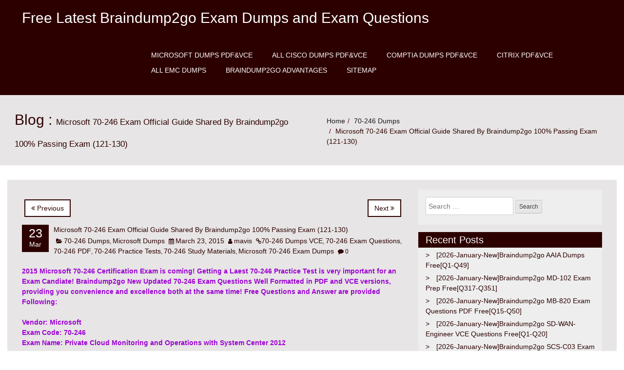

--- FILE ---
content_type: text/html; charset=UTF-8
request_url: https://www.caexamdumps.com/microsoft-70-246-exam-official-guide-shared-by-braindump2go-100-passing-exam-121-130.html
body_size: 63658
content:
<!DOCTYPE html>
<html lang="en-US">
<head>
<meta charset="UTF-8" />
<meta name="viewport" content="width=device-width, initial-scale=1.0">
<meta name='robots' content='index, follow, max-image-preview:large, max-snippet:-1, max-video-preview:-1' />
	<style>img:is([sizes="auto" i], [sizes^="auto," i]) { contain-intrinsic-size: 3000px 1500px }</style>
	
	<!-- This site is optimized with the Yoast SEO plugin v24.8 - https://yoast.com/wordpress/plugins/seo/ -->
	<title>Microsoft 70-246 Exam Official Guide Shared By Braindump2go 100% Passing Exam (121-130) - Free Latest Braindump2go Exam Dumps and Exam Questions</title>
	<link rel="canonical" href="https://www.caexamdumps.com/microsoft-70-246-exam-official-guide-shared-by-braindump2go-100-passing-exam-121-130.html" />
	<meta property="og:locale" content="en_US" />
	<meta property="og:type" content="article" />
	<meta property="og:title" content="Microsoft 70-246 Exam Official Guide Shared By Braindump2go 100% Passing Exam (121-130) - Free Latest Braindump2go Exam Dumps and Exam Questions" />
	<meta property="og:description" content="2015 Microsoft 70-246 Certification Exam is coming! Getting a Laest 70-246 Practice Test is very important for an Exam Candiate! Braindump2go New Updated 70-246 Exam Questions Well Formatted in PDF and VCE versions, providing you convenience and excellence both at the same time! Free Questions and Answer are provided Following: Vendor: MicrosoftExam Code: 70-246Exam Name: ... Read more" />
	<meta property="og:url" content="https://www.caexamdumps.com/microsoft-70-246-exam-official-guide-shared-by-braindump2go-100-passing-exam-121-130.html" />
	<meta property="og:site_name" content="Free Latest Braindump2go Exam Dumps and Exam Questions" />
	<meta property="article:published_time" content="2015-03-23T01:07:48+00:00" />
	<meta property="og:image" content="http://examgod.com/bdimages/076f1afcfe43_7AD9/110.png" />
	<meta name="author" content="mavis" />
	<meta name="twitter:card" content="summary_large_image" />
	<meta name="twitter:label1" content="Written by" />
	<meta name="twitter:data1" content="mavis" />
	<meta name="twitter:label2" content="Est. reading time" />
	<meta name="twitter:data2" content="8 minutes" />
	<script type="application/ld+json" class="yoast-schema-graph">{"@context":"https://schema.org","@graph":[{"@type":"WebPage","@id":"https://www.caexamdumps.com/microsoft-70-246-exam-official-guide-shared-by-braindump2go-100-passing-exam-121-130.html","url":"https://www.caexamdumps.com/microsoft-70-246-exam-official-guide-shared-by-braindump2go-100-passing-exam-121-130.html","name":"Microsoft 70-246 Exam Official Guide Shared By Braindump2go 100% Passing Exam (121-130) - Free Latest Braindump2go Exam Dumps and Exam Questions","isPartOf":{"@id":"https://www.caexamdumps.com/#website"},"primaryImageOfPage":{"@id":"https://www.caexamdumps.com/microsoft-70-246-exam-official-guide-shared-by-braindump2go-100-passing-exam-121-130.html#primaryimage"},"image":{"@id":"https://www.caexamdumps.com/microsoft-70-246-exam-official-guide-shared-by-braindump2go-100-passing-exam-121-130.html#primaryimage"},"thumbnailUrl":"http://examgod.com/bdimages/076f1afcfe43_7AD9/110.png","datePublished":"2015-03-23T01:07:48+00:00","author":{"@id":"https://www.caexamdumps.com/#/schema/person/dcaa9923252e2212c89ffe7006a22bb9"},"breadcrumb":{"@id":"https://www.caexamdumps.com/microsoft-70-246-exam-official-guide-shared-by-braindump2go-100-passing-exam-121-130.html#breadcrumb"},"inLanguage":"en-US","potentialAction":[{"@type":"ReadAction","target":["https://www.caexamdumps.com/microsoft-70-246-exam-official-guide-shared-by-braindump2go-100-passing-exam-121-130.html"]}]},{"@type":"ImageObject","inLanguage":"en-US","@id":"https://www.caexamdumps.com/microsoft-70-246-exam-official-guide-shared-by-braindump2go-100-passing-exam-121-130.html#primaryimage","url":"http://examgod.com/bdimages/076f1afcfe43_7AD9/110.png","contentUrl":"http://examgod.com/bdimages/076f1afcfe43_7AD9/110.png"},{"@type":"BreadcrumbList","@id":"https://www.caexamdumps.com/microsoft-70-246-exam-official-guide-shared-by-braindump2go-100-passing-exam-121-130.html#breadcrumb","itemListElement":[{"@type":"ListItem","position":1,"name":"Home","item":"https://www.caexamdumps.com/"},{"@type":"ListItem","position":2,"name":"Microsoft 70-246 Exam Official Guide Shared By Braindump2go 100% Passing Exam (121-130)"}]},{"@type":"WebSite","@id":"https://www.caexamdumps.com/#website","url":"https://www.caexamdumps.com/","name":"Free Latest Braindump2go Exam Dumps and Exam Questions","description":"","potentialAction":[{"@type":"SearchAction","target":{"@type":"EntryPoint","urlTemplate":"https://www.caexamdumps.com/?s={search_term_string}"},"query-input":{"@type":"PropertyValueSpecification","valueRequired":true,"valueName":"search_term_string"}}],"inLanguage":"en-US"},{"@type":"Person","@id":"https://www.caexamdumps.com/#/schema/person/dcaa9923252e2212c89ffe7006a22bb9","name":"mavis","image":{"@type":"ImageObject","inLanguage":"en-US","@id":"https://www.caexamdumps.com/#/schema/person/image/","url":"https://secure.gravatar.com/avatar/edca60c3eea05e02bf9048da52583697?s=96&d=mm&r=g","contentUrl":"https://secure.gravatar.com/avatar/edca60c3eea05e02bf9048da52583697?s=96&d=mm&r=g","caption":"mavis"},"url":"https://www.caexamdumps.com/author/mavis"}]}</script>
	<!-- / Yoast SEO plugin. -->


<link rel="alternate" type="application/rss+xml" title="Free Latest Braindump2go Exam Dumps and Exam Questions &raquo; Feed" href="https://www.caexamdumps.com/feed" />
<link rel="alternate" type="application/rss+xml" title="Free Latest Braindump2go Exam Dumps and Exam Questions &raquo; Comments Feed" href="https://www.caexamdumps.com/comments/feed" />
<script type="text/javascript">
/* <![CDATA[ */
window._wpemojiSettings = {"baseUrl":"https:\/\/s.w.org\/images\/core\/emoji\/15.0.3\/72x72\/","ext":".png","svgUrl":"https:\/\/s.w.org\/images\/core\/emoji\/15.0.3\/svg\/","svgExt":".svg","source":{"concatemoji":"https:\/\/www.caexamdumps.com\/wp-includes\/js\/wp-emoji-release.min.js?ver=6.7.4"}};
/*! This file is auto-generated */
!function(i,n){var o,s,e;function c(e){try{var t={supportTests:e,timestamp:(new Date).valueOf()};sessionStorage.setItem(o,JSON.stringify(t))}catch(e){}}function p(e,t,n){e.clearRect(0,0,e.canvas.width,e.canvas.height),e.fillText(t,0,0);var t=new Uint32Array(e.getImageData(0,0,e.canvas.width,e.canvas.height).data),r=(e.clearRect(0,0,e.canvas.width,e.canvas.height),e.fillText(n,0,0),new Uint32Array(e.getImageData(0,0,e.canvas.width,e.canvas.height).data));return t.every(function(e,t){return e===r[t]})}function u(e,t,n){switch(t){case"flag":return n(e,"\ud83c\udff3\ufe0f\u200d\u26a7\ufe0f","\ud83c\udff3\ufe0f\u200b\u26a7\ufe0f")?!1:!n(e,"\ud83c\uddfa\ud83c\uddf3","\ud83c\uddfa\u200b\ud83c\uddf3")&&!n(e,"\ud83c\udff4\udb40\udc67\udb40\udc62\udb40\udc65\udb40\udc6e\udb40\udc67\udb40\udc7f","\ud83c\udff4\u200b\udb40\udc67\u200b\udb40\udc62\u200b\udb40\udc65\u200b\udb40\udc6e\u200b\udb40\udc67\u200b\udb40\udc7f");case"emoji":return!n(e,"\ud83d\udc26\u200d\u2b1b","\ud83d\udc26\u200b\u2b1b")}return!1}function f(e,t,n){var r="undefined"!=typeof WorkerGlobalScope&&self instanceof WorkerGlobalScope?new OffscreenCanvas(300,150):i.createElement("canvas"),a=r.getContext("2d",{willReadFrequently:!0}),o=(a.textBaseline="top",a.font="600 32px Arial",{});return e.forEach(function(e){o[e]=t(a,e,n)}),o}function t(e){var t=i.createElement("script");t.src=e,t.defer=!0,i.head.appendChild(t)}"undefined"!=typeof Promise&&(o="wpEmojiSettingsSupports",s=["flag","emoji"],n.supports={everything:!0,everythingExceptFlag:!0},e=new Promise(function(e){i.addEventListener("DOMContentLoaded",e,{once:!0})}),new Promise(function(t){var n=function(){try{var e=JSON.parse(sessionStorage.getItem(o));if("object"==typeof e&&"number"==typeof e.timestamp&&(new Date).valueOf()<e.timestamp+604800&&"object"==typeof e.supportTests)return e.supportTests}catch(e){}return null}();if(!n){if("undefined"!=typeof Worker&&"undefined"!=typeof OffscreenCanvas&&"undefined"!=typeof URL&&URL.createObjectURL&&"undefined"!=typeof Blob)try{var e="postMessage("+f.toString()+"("+[JSON.stringify(s),u.toString(),p.toString()].join(",")+"));",r=new Blob([e],{type:"text/javascript"}),a=new Worker(URL.createObjectURL(r),{name:"wpTestEmojiSupports"});return void(a.onmessage=function(e){c(n=e.data),a.terminate(),t(n)})}catch(e){}c(n=f(s,u,p))}t(n)}).then(function(e){for(var t in e)n.supports[t]=e[t],n.supports.everything=n.supports.everything&&n.supports[t],"flag"!==t&&(n.supports.everythingExceptFlag=n.supports.everythingExceptFlag&&n.supports[t]);n.supports.everythingExceptFlag=n.supports.everythingExceptFlag&&!n.supports.flag,n.DOMReady=!1,n.readyCallback=function(){n.DOMReady=!0}}).then(function(){return e}).then(function(){var e;n.supports.everything||(n.readyCallback(),(e=n.source||{}).concatemoji?t(e.concatemoji):e.wpemoji&&e.twemoji&&(t(e.twemoji),t(e.wpemoji)))}))}((window,document),window._wpemojiSettings);
/* ]]> */
</script>
<style id='wp-emoji-styles-inline-css' type='text/css'>

	img.wp-smiley, img.emoji {
		display: inline !important;
		border: none !important;
		box-shadow: none !important;
		height: 1em !important;
		width: 1em !important;
		margin: 0 0.07em !important;
		vertical-align: -0.1em !important;
		background: none !important;
		padding: 0 !important;
	}
</style>
<link rel='stylesheet' id='wp-block-library-css' href='https://www.caexamdumps.com/wp-includes/css/dist/block-library/style.min.css?ver=6.7.4' type='text/css' media='all' />
<style id='classic-theme-styles-inline-css' type='text/css'>
/*! This file is auto-generated */
.wp-block-button__link{color:#fff;background-color:#32373c;border-radius:9999px;box-shadow:none;text-decoration:none;padding:calc(.667em + 2px) calc(1.333em + 2px);font-size:1.125em}.wp-block-file__button{background:#32373c;color:#fff;text-decoration:none}
</style>
<style id='global-styles-inline-css' type='text/css'>
:root{--wp--preset--aspect-ratio--square: 1;--wp--preset--aspect-ratio--4-3: 4/3;--wp--preset--aspect-ratio--3-4: 3/4;--wp--preset--aspect-ratio--3-2: 3/2;--wp--preset--aspect-ratio--2-3: 2/3;--wp--preset--aspect-ratio--16-9: 16/9;--wp--preset--aspect-ratio--9-16: 9/16;--wp--preset--color--black: #000000;--wp--preset--color--cyan-bluish-gray: #abb8c3;--wp--preset--color--white: #ffffff;--wp--preset--color--pale-pink: #f78da7;--wp--preset--color--vivid-red: #cf2e2e;--wp--preset--color--luminous-vivid-orange: #ff6900;--wp--preset--color--luminous-vivid-amber: #fcb900;--wp--preset--color--light-green-cyan: #7bdcb5;--wp--preset--color--vivid-green-cyan: #00d084;--wp--preset--color--pale-cyan-blue: #8ed1fc;--wp--preset--color--vivid-cyan-blue: #0693e3;--wp--preset--color--vivid-purple: #9b51e0;--wp--preset--gradient--vivid-cyan-blue-to-vivid-purple: linear-gradient(135deg,rgba(6,147,227,1) 0%,rgb(155,81,224) 100%);--wp--preset--gradient--light-green-cyan-to-vivid-green-cyan: linear-gradient(135deg,rgb(122,220,180) 0%,rgb(0,208,130) 100%);--wp--preset--gradient--luminous-vivid-amber-to-luminous-vivid-orange: linear-gradient(135deg,rgba(252,185,0,1) 0%,rgba(255,105,0,1) 100%);--wp--preset--gradient--luminous-vivid-orange-to-vivid-red: linear-gradient(135deg,rgba(255,105,0,1) 0%,rgb(207,46,46) 100%);--wp--preset--gradient--very-light-gray-to-cyan-bluish-gray: linear-gradient(135deg,rgb(238,238,238) 0%,rgb(169,184,195) 100%);--wp--preset--gradient--cool-to-warm-spectrum: linear-gradient(135deg,rgb(74,234,220) 0%,rgb(151,120,209) 20%,rgb(207,42,186) 40%,rgb(238,44,130) 60%,rgb(251,105,98) 80%,rgb(254,248,76) 100%);--wp--preset--gradient--blush-light-purple: linear-gradient(135deg,rgb(255,206,236) 0%,rgb(152,150,240) 100%);--wp--preset--gradient--blush-bordeaux: linear-gradient(135deg,rgb(254,205,165) 0%,rgb(254,45,45) 50%,rgb(107,0,62) 100%);--wp--preset--gradient--luminous-dusk: linear-gradient(135deg,rgb(255,203,112) 0%,rgb(199,81,192) 50%,rgb(65,88,208) 100%);--wp--preset--gradient--pale-ocean: linear-gradient(135deg,rgb(255,245,203) 0%,rgb(182,227,212) 50%,rgb(51,167,181) 100%);--wp--preset--gradient--electric-grass: linear-gradient(135deg,rgb(202,248,128) 0%,rgb(113,206,126) 100%);--wp--preset--gradient--midnight: linear-gradient(135deg,rgb(2,3,129) 0%,rgb(40,116,252) 100%);--wp--preset--font-size--small: 13px;--wp--preset--font-size--medium: 20px;--wp--preset--font-size--large: 36px;--wp--preset--font-size--x-large: 42px;--wp--preset--spacing--20: 0.44rem;--wp--preset--spacing--30: 0.67rem;--wp--preset--spacing--40: 1rem;--wp--preset--spacing--50: 1.5rem;--wp--preset--spacing--60: 2.25rem;--wp--preset--spacing--70: 3.38rem;--wp--preset--spacing--80: 5.06rem;--wp--preset--shadow--natural: 6px 6px 9px rgba(0, 0, 0, 0.2);--wp--preset--shadow--deep: 12px 12px 50px rgba(0, 0, 0, 0.4);--wp--preset--shadow--sharp: 6px 6px 0px rgba(0, 0, 0, 0.2);--wp--preset--shadow--outlined: 6px 6px 0px -3px rgba(255, 255, 255, 1), 6px 6px rgba(0, 0, 0, 1);--wp--preset--shadow--crisp: 6px 6px 0px rgba(0, 0, 0, 1);}:where(.is-layout-flex){gap: 0.5em;}:where(.is-layout-grid){gap: 0.5em;}body .is-layout-flex{display: flex;}.is-layout-flex{flex-wrap: wrap;align-items: center;}.is-layout-flex > :is(*, div){margin: 0;}body .is-layout-grid{display: grid;}.is-layout-grid > :is(*, div){margin: 0;}:where(.wp-block-columns.is-layout-flex){gap: 2em;}:where(.wp-block-columns.is-layout-grid){gap: 2em;}:where(.wp-block-post-template.is-layout-flex){gap: 1.25em;}:where(.wp-block-post-template.is-layout-grid){gap: 1.25em;}.has-black-color{color: var(--wp--preset--color--black) !important;}.has-cyan-bluish-gray-color{color: var(--wp--preset--color--cyan-bluish-gray) !important;}.has-white-color{color: var(--wp--preset--color--white) !important;}.has-pale-pink-color{color: var(--wp--preset--color--pale-pink) !important;}.has-vivid-red-color{color: var(--wp--preset--color--vivid-red) !important;}.has-luminous-vivid-orange-color{color: var(--wp--preset--color--luminous-vivid-orange) !important;}.has-luminous-vivid-amber-color{color: var(--wp--preset--color--luminous-vivid-amber) !important;}.has-light-green-cyan-color{color: var(--wp--preset--color--light-green-cyan) !important;}.has-vivid-green-cyan-color{color: var(--wp--preset--color--vivid-green-cyan) !important;}.has-pale-cyan-blue-color{color: var(--wp--preset--color--pale-cyan-blue) !important;}.has-vivid-cyan-blue-color{color: var(--wp--preset--color--vivid-cyan-blue) !important;}.has-vivid-purple-color{color: var(--wp--preset--color--vivid-purple) !important;}.has-black-background-color{background-color: var(--wp--preset--color--black) !important;}.has-cyan-bluish-gray-background-color{background-color: var(--wp--preset--color--cyan-bluish-gray) !important;}.has-white-background-color{background-color: var(--wp--preset--color--white) !important;}.has-pale-pink-background-color{background-color: var(--wp--preset--color--pale-pink) !important;}.has-vivid-red-background-color{background-color: var(--wp--preset--color--vivid-red) !important;}.has-luminous-vivid-orange-background-color{background-color: var(--wp--preset--color--luminous-vivid-orange) !important;}.has-luminous-vivid-amber-background-color{background-color: var(--wp--preset--color--luminous-vivid-amber) !important;}.has-light-green-cyan-background-color{background-color: var(--wp--preset--color--light-green-cyan) !important;}.has-vivid-green-cyan-background-color{background-color: var(--wp--preset--color--vivid-green-cyan) !important;}.has-pale-cyan-blue-background-color{background-color: var(--wp--preset--color--pale-cyan-blue) !important;}.has-vivid-cyan-blue-background-color{background-color: var(--wp--preset--color--vivid-cyan-blue) !important;}.has-vivid-purple-background-color{background-color: var(--wp--preset--color--vivid-purple) !important;}.has-black-border-color{border-color: var(--wp--preset--color--black) !important;}.has-cyan-bluish-gray-border-color{border-color: var(--wp--preset--color--cyan-bluish-gray) !important;}.has-white-border-color{border-color: var(--wp--preset--color--white) !important;}.has-pale-pink-border-color{border-color: var(--wp--preset--color--pale-pink) !important;}.has-vivid-red-border-color{border-color: var(--wp--preset--color--vivid-red) !important;}.has-luminous-vivid-orange-border-color{border-color: var(--wp--preset--color--luminous-vivid-orange) !important;}.has-luminous-vivid-amber-border-color{border-color: var(--wp--preset--color--luminous-vivid-amber) !important;}.has-light-green-cyan-border-color{border-color: var(--wp--preset--color--light-green-cyan) !important;}.has-vivid-green-cyan-border-color{border-color: var(--wp--preset--color--vivid-green-cyan) !important;}.has-pale-cyan-blue-border-color{border-color: var(--wp--preset--color--pale-cyan-blue) !important;}.has-vivid-cyan-blue-border-color{border-color: var(--wp--preset--color--vivid-cyan-blue) !important;}.has-vivid-purple-border-color{border-color: var(--wp--preset--color--vivid-purple) !important;}.has-vivid-cyan-blue-to-vivid-purple-gradient-background{background: var(--wp--preset--gradient--vivid-cyan-blue-to-vivid-purple) !important;}.has-light-green-cyan-to-vivid-green-cyan-gradient-background{background: var(--wp--preset--gradient--light-green-cyan-to-vivid-green-cyan) !important;}.has-luminous-vivid-amber-to-luminous-vivid-orange-gradient-background{background: var(--wp--preset--gradient--luminous-vivid-amber-to-luminous-vivid-orange) !important;}.has-luminous-vivid-orange-to-vivid-red-gradient-background{background: var(--wp--preset--gradient--luminous-vivid-orange-to-vivid-red) !important;}.has-very-light-gray-to-cyan-bluish-gray-gradient-background{background: var(--wp--preset--gradient--very-light-gray-to-cyan-bluish-gray) !important;}.has-cool-to-warm-spectrum-gradient-background{background: var(--wp--preset--gradient--cool-to-warm-spectrum) !important;}.has-blush-light-purple-gradient-background{background: var(--wp--preset--gradient--blush-light-purple) !important;}.has-blush-bordeaux-gradient-background{background: var(--wp--preset--gradient--blush-bordeaux) !important;}.has-luminous-dusk-gradient-background{background: var(--wp--preset--gradient--luminous-dusk) !important;}.has-pale-ocean-gradient-background{background: var(--wp--preset--gradient--pale-ocean) !important;}.has-electric-grass-gradient-background{background: var(--wp--preset--gradient--electric-grass) !important;}.has-midnight-gradient-background{background: var(--wp--preset--gradient--midnight) !important;}.has-small-font-size{font-size: var(--wp--preset--font-size--small) !important;}.has-medium-font-size{font-size: var(--wp--preset--font-size--medium) !important;}.has-large-font-size{font-size: var(--wp--preset--font-size--large) !important;}.has-x-large-font-size{font-size: var(--wp--preset--font-size--x-large) !important;}
:where(.wp-block-post-template.is-layout-flex){gap: 1.25em;}:where(.wp-block-post-template.is-layout-grid){gap: 1.25em;}
:where(.wp-block-columns.is-layout-flex){gap: 2em;}:where(.wp-block-columns.is-layout-grid){gap: 2em;}
:root :where(.wp-block-pullquote){font-size: 1.5em;line-height: 1.6;}
</style>
<link rel='stylesheet' id='bootstrap-css' href='https://www.caexamdumps.com/wp-content/themes/redpro/css/bootstrap.css?ver=6.7.4' type='text/css' media='all' />
<link rel='stylesheet' id='font-awesome-css' href='https://www.caexamdumps.com/wp-content/themes/redpro/css/font-awesome.css?ver=6.7.4' type='text/css' media='all' />
<link rel='stylesheet' id='redpro-style-css' href='https://www.caexamdumps.com/wp-content/themes/redpro/style.css?ver=6.7.4' type='text/css' media='all' />
<style id='redpro-style-inline-css' type='text/css'>

  .footer,
  .footer .container,
  .navbar-inverse,
  .widget-title,
  .post-date,
  .nav-links span.current,
  .comment-form input[type="submit"]
  {background: #2d0000}

  .nav-links a, .nav-links span,
  .row a,
  .breadcrumb > .active,  
  .widget-list li a{
    color:#2d0000;
  }

  .menu-ommune li a:hover, .menu-ommune li a:focus,
  .menu-ommune ul li a,
  .menu-ommune ul li a:hover, .menu-ommune ul li a:focus, .menu-ommune ul li a:active {
    color:#2d0000;
  }
  .menu-ommune ul ul li:first-child a:after{
    border-right: 4px solid #2d0000;
  }

  .nav-links a, .nav-links span{
    border-color:#2d0000;
  }

  .row a:hover, a:focus{
     color:#428BCA;
  }
  body, button, input, select, textarea
  {
   color:#2d0000; 
  }
  
</style>
<link rel='stylesheet' id='easy_table_style-css' href='https://www.caexamdumps.com/wp-content/plugins/easy-table/themes/default/style.css?ver=1.8' type='text/css' media='all' />
<script type="text/javascript" src="https://www.caexamdumps.com/wp-includes/js/jquery/jquery.min.js?ver=3.7.1" id="jquery-core-js"></script>
<script type="text/javascript" src="https://www.caexamdumps.com/wp-includes/js/jquery/jquery-migrate.min.js?ver=3.4.1" id="jquery-migrate-js"></script>
<script type="text/javascript" src="https://www.caexamdumps.com/wp-content/themes/redpro/js/bootstrap.js?ver=3.0.1" id="bootstrap-js"></script>
<script type="text/javascript" src="https://www.caexamdumps.com/wp-content/themes/redpro/js/function.js?ver=1.0.0" id="function-js"></script>
<link rel="https://api.w.org/" href="https://www.caexamdumps.com/wp-json/" /><link rel="alternate" title="JSON" type="application/json" href="https://www.caexamdumps.com/wp-json/wp/v2/posts/2110" /><link rel="EditURI" type="application/rsd+xml" title="RSD" href="https://www.caexamdumps.com/xmlrpc.php?rsd" />
<meta name="generator" content="WordPress 6.7.4" />
<link rel='shortlink' href='https://www.caexamdumps.com/?p=2110' />
<link rel="alternate" title="oEmbed (JSON)" type="application/json+oembed" href="https://www.caexamdumps.com/wp-json/oembed/1.0/embed?url=https%3A%2F%2Fwww.caexamdumps.com%2Fmicrosoft-70-246-exam-official-guide-shared-by-braindump2go-100-passing-exam-121-130.html" />
<link rel="alternate" title="oEmbed (XML)" type="text/xml+oembed" href="https://www.caexamdumps.com/wp-json/oembed/1.0/embed?url=https%3A%2F%2Fwww.caexamdumps.com%2Fmicrosoft-70-246-exam-official-guide-shared-by-braindump2go-100-passing-exam-121-130.html&#038;format=xml" />
		<script type="text/javascript">
			var _statcounter = _statcounter || [];
			_statcounter.push({"tags": {"author": "mavis"}});
		</script>
		</head>
<body class="post-template-default single single-post postid-2110 single-format-standard">
<a class="skip-link screen-reader-text" href="#content">Skip to content</a>
<header class="header">
  <div class="navbar navbar-inverse " role="navigation">
    <div class="container">
            <div class="navbar-header">
        <button id="menu-trigger" type="button" class="navbar-toggle" data-toggle="collapse" data-target=".navbar-collapse"> <span class="sr-only">Toggle navigation</span> <span class="icon-bar"></span> <span class="icon-bar"></span> <span class="icon-bar"></span> </button>       
         				<a  href="https://www.caexamdumps.com/">
					<h2 class="site-title">Free Latest Braindump2go Exam Dumps and Exam Questions</h2>
					<h6 class="site-description"></h6>
	            </a>	
		 	        </div>
      <div class="menu"><ul class="navbar-right menu-ommune">
<li class="page_item page-item-2428"><a href="https://www.caexamdumps.com/microsoft-dumps-pdfvce">Microsoft Dumps PDF&#038;VCE</a></li>
<li class="page_item page-item-4383"><a href="https://www.caexamdumps.com/all-cisco-dumps-pdfvce">All CISCO Dumps PDF&#038;VCE</a></li>
<li class="page_item page-item-4385"><a href="https://www.caexamdumps.com/comptia-dumps-pdfvce">CompTIA Dumps PDF&#038;VCE</a></li>
<li class="page_item page-item-4501"><a href="https://www.caexamdumps.com/citrix-pdfvce">CITRIX PDF&#038;VCE</a></li>
<li class="page_item page-item-4503"><a href="https://www.caexamdumps.com/all-emc-dumps">ALL EMC Dumps</a></li>
<li class="page_item page-item-2522"><a href="https://www.caexamdumps.com/braindump2go-advantages">Braindump2go Advantages</a></li>
<li class="page_item page-item-2346"><a href="https://www.caexamdumps.com/sitemap">Sitemap</a></li>
</ul></div>
      <!--/.navbar-collapse -->
    </div>
  </div> 
  <!--end / nav--> 
</header>
<div class="clearfix" id="content"></div>
<!--end / header--><div class="page-title">
  <div class="container">
    <div class="row">
      <div class="col-md-6  col-sm-6 ">
        <p class="redpro-post-title">Blog  :           <span class="redpro-post-subtitle">
          Microsoft 70-246 Exam Official Guide Shared By Braindump2go 100% Passing Exam (121-130)          </span></p>
      </div>
      <div class="col-md-6  col-sm-6 ">
        <ol class="breadcrumb  pull-right">
          <li><a href="https://www.caexamdumps.com">Home</a></li><li><a rel="category" title="View all posts in 70-246 Dumps" href="https://www.caexamdumps.com/?cat=1417">70-246 Dumps</a></li><li class='active'>Microsoft 70-246 Exam Official Guide Shared By Braindump2go 100% Passing Exam (121-130)</li>        </ol>
      </div>
    </div>
  </div>
</div>
<!--end / page-title-->
<div class="main-container">
  <div class="container"> 
    <!-- Example row of columns -->
    <div class="row">
      <div class="col-md-8 main">
        <article class="post">
          <h2 class="post-title"><a href="#"></a> </h2>
                    <div id="post-2110" class="post-2110 post type-post status-publish format-standard hentry category-70-246-dumps category-microsoft-dumps tag-70-246-dumps-vce tag-70-246-exam-questions tag-70-246-pdf tag-70-246-practice-tests tag-70-246-study-materials tag-microsoft-70-246-exam-dumps">
            <div class="post-meta">
              
	<nav class="navigation post-navigation" aria-label=" ">
		<h2 class="screen-reader-text"> </h2>
		<div class="nav-links"><div class="nav-previous"><a href="https://www.caexamdumps.com/braindump2go-new-updated-official-microsoft-70-246-practice-tests-guarantee-100-real-exam-questions-and-answers-111-120.html" rel="prev"><i class="fa fa-angle-double-left" aria-hidden="true"></i> Previous</a></div><div class="nav-next"><a href="https://www.caexamdumps.com/microsoft-70-246-exam-dumps-new-updated-by-braindump2go-guarantee-100-success-131-140.html" rel="next">Next <i class="fa fa-angle-double-right" aria-hidden="true"></i></a></div></div>
	</nav>            
              <div class="post-date"> <span class="day">23</span> <span class="month">Mar</span> </div>
              <!--end / post-date-->
              <div class="post-meta-author">
                <div class="post-author-name">
                  <h5><a href="https://www.caexamdumps.com/microsoft-70-246-exam-official-guide-shared-by-braindump2go-100-passing-exam-121-130.html">Microsoft 70-246 Exam Official Guide Shared By Braindump2go 100% Passing Exam (121-130)</a></h5>
                </div>
              <i class="fa fa-folder-open"></i> <a href="https://www.caexamdumps.com/category/microsoft-dumps/70-246-dumps">70-246 Dumps</a>, <a href="https://www.caexamdumps.com/category/microsoft-dumps">Microsoft Dumps</a> <i class="fa fa-calendar"></i> <a href="https://www.caexamdumps.com/microsoft-70-246-exam-official-guide-shared-by-braindump2go-100-passing-exam-121-130.html" title="1:07 am"><time datetime="2015-03-23T01:07:48+00:00">March 23, 2015</time></a> <i class="fa fa-user"></i> <span><a href="https://www.caexamdumps.com/author/mavis" title="View all posts by mavis">mavis</a></span>  <i class="fa fa-link"></i><a href="https://www.caexamdumps.com/tag/70-246-dumps-vce">70-246 Dumps VCE</a>, <a href="https://www.caexamdumps.com/tag/70-246-exam-questions">70-246 Exam Questions</a>, <a href="https://www.caexamdumps.com/tag/70-246-pdf">70-246 PDF</a>, <a href="https://www.caexamdumps.com/tag/70-246-practice-tests">70-246 Practice Tests</a>, <a href="https://www.caexamdumps.com/tag/70-246-study-materials">70-246 Study Materials</a>, <a href="https://www.caexamdumps.com/tag/microsoft-70-246-exam-dumps">Microsoft 70-246 Exam Dumps</a>  <i class="fa fa-comment"></i> 0               <div class="clear-fix"></div>			       
            </div>
              <!--end / post-meta-->
            </div>
            <figure class="feature-thumbnail-large">
                          </figure>
            <div class="post-content">
              <p><strong><font color="#9b00d3">2015 Microsoft 70-246 Certification Exam is coming! Getting a Laest 70-246 Practice Test is very important for an Exam Candiate! Braindump2go New Updated 70-246 Exam Questions Well Formatted in PDF and VCE versions, providing you convenience and excellence both at the same time! Free Questions and Answer are provided Following:</font></strong></p>
<p><font color="#9b00d3"><strong><font color="#9b00d3">Vendor: Microsoft</font><br />Exam Code: 70-246<br />Exam Name: Private Cloud Monitoring and Operations with System Center 2012</strong></font></p>
<p><span id="more-2110"></span></p>
<p><a href="http://www.braindump2go.com/70-246.html"><img decoding="async" src="http://examgod.com/bdimages/076f1afcfe43_7AD9/110.png"></a></p>
<p>QUESTION 121<br />You need to install the new version of Appl. <br />What should you do first? (More than one answer choice may achieve the goal. Select the BEST answer.)</p>
<p>A.&nbsp;&nbsp;&nbsp; Add the new version of App1 to a new blank service template.<br />B.&nbsp;&nbsp;&nbsp; Add the new version of App1 to a copy of the existing service template.<br />C.&nbsp;&nbsp;&nbsp; From a Group Policy, deploy the new version of Appl.<br />D.&nbsp;&nbsp;&nbsp; From Configuration Manager, create a new deployment type for the new version of App1.</p>
<p>Answer: B<br />Explanation:<br /><a href="http://blogs.technet.com/b/scvmm/archive/2011/05/11/updating-services-in-scvmm-2012.aspx">http://blogs.technet.com/b/scvmm/archive/2011/05/11/updating-services-in-scvmm-2012.aspx</a><br />&#8220;In regular updates, changes in the service template are applied to the service instance without replacing the OS image e.g. if you update memory of the VM there is no need to change the OS. Similarly if the new version of the template contains next version of an app, we can go ahead and replace the existing version of the app without losing the app state and this can be done without replacing the OS image.&#8221;<br />Since we have to select the best answer AND SCCM is no being pushed anymore for server side deployments (some even doubt it will survive at all), I would go for answer B.</p>
<p>QUESTION 122<br />You deploy a new virtual machine named VM29 for App1. <br />You view VM29 from the Operations Manager console. <br />You discover that VM29 is not visible when viewing the health of App1. <br />You need to ensure that VM29 is visible when viewing the health of App1. <br />What should you do?</p>
<p>A.&nbsp;&nbsp;&nbsp; Edit the distributed application design.<br />B.&nbsp;&nbsp;&nbsp; Run a network devices discovery rule.<br />C.&nbsp;&nbsp;&nbsp; Edit the application monitoring rules.<br />D.&nbsp;&nbsp;&nbsp; Run an Active Directory server discovery rule.</p>
<p>Answer: A</p>
<p>QUESTION 123<br />Hotspot Question<br />You need to recommend a solution to meet the availability requirement for the support technicians. The solution must minimize administrative effort.<br />Which tasks should you recommend performing in Orchestrator, Service Manager and Operations Manager? (To answer, select the appropriate task for each product in the answer area.)</p>
<p><img decoding="async" src="http://examgod.com/bdimages/f83ca4aeb734_7DFB/wps8B11.tmp_thumb.png">  </p>
<p>Answer: </p>
<p><img decoding="async" src="http://examgod.com/bdimages/f83ca4aeb734_7DFB/wpsA8CE.tmp_thumb.png">  </p>
<p>QUESTION 124<br />You are preparing a virtual machine that will be used as a template.<br />You need to install SQL Server 2008 R2 on the virtual machine. <br />The solution must meet the technical requirement for creating virtual machines.<br />Which SQL Server 2008 R2 installation option should you select?</p>
<p>A.&nbsp;&nbsp;&nbsp; Image completion of a prepared stand-alone instance of SQL Server<br />B.&nbsp;&nbsp;&nbsp; Advanced cluster preparation<br />C.&nbsp;&nbsp;&nbsp; Image preparation of a stand-alone instance of SQL Server<br />D.&nbsp;&nbsp;&nbsp; Install based on configuration file</p>
<p>Answer: C</p>
<p>QUESTION 125<br />You need to recommend a solution to monitor all of the virtual machines by using Operations Manager.<br />What should you include in the recommendation? (More than one answer choice may achieve the goal. Select the BEST answer.)</p>
<p>A.&nbsp;&nbsp;&nbsp; Agents installed manually from a Windows Installer package<br />B.&nbsp;&nbsp;&nbsp; Agents deployed by using the Discovery Wizard<br />C.&nbsp;&nbsp;&nbsp; Agentless monitoring<br />D.&nbsp;&nbsp;&nbsp; Agents installed from the command line</p>
<p>Answer: B</p>
<p>Case Study 5: NorthwindTraders (Questions 126 &#8211; Questions 135)<br />Overview<br />Northwind Traders is a retail company.<br />The company has offices in North America, Europe, and Asia.<br />The company plans to implement a private cloud solution that uses System Center 2012 R2.<br />Existing Environment<br />Network Infrastructure<br />Northwind Traders has a single data center that contains an internal network and a perimeter network. The networks are separated by a firewall. <br />The relevant portion of the network is shown in the exhibit. (Click the Exhibit button.)</p>
<p><img decoding="async" src="http://examgod.com/bdimages/f83ca4aeb734_7DFB/wpsD55B.tmp_thumb.png">  </p>
<p>The networks contain the network devices shown in the following table.</p>
<p><img decoding="async" src="http://examgod.com/bdimages/f83ca4aeb734_7DFB/wpsF683.tmp_thumb.png">  </p>
<p>The network contains an Active Directory forest named northwindtraders.com. The forest contains servers that run either Windows Server 2012 R2, Windows Server 2012, or Windows Server 2008 R2.<br />Northwind Traders uses Windows Server Update Services (WSUS) to deploy updates to all of the servers in the data center. WSUS is installed on a server named NWT-WSUS01.<br />The network contains as the servers shown in the following table.</p>
<p><img decoding="async" src="http://examgod.com/bdimages/f83ca4aeb734_7DFB/wps11D0.tmp_thumb.png">  </p>
<p>Virtualization Infrastructure<br />Northwind Traders has Hyper-V hosts that run either Windows Server 2012 R2 or Windows Server 2012. The Hyper-V hosts contain virtual machines that are used on the network.<br />The current System Center 2012 infrastructure does not use any cloud settings in VMM.<br />Application Infrastructure<br />Northwind Traders develops several web applications by using the Microsoft .NET Framework. <br />The company also hosts a third-party UNIX-based web application on the perimeter network.<br />Planned Implementation<br />Network Infrastructure<br />Northwind Traders plans to upgrade all physical servers to Windows Server 2012 R2.<br />Northwind Traders also plans to upgrade all of the System Center 2012 components to System Center 2012 R2 and to deploy all of the System Center components that are not deployed already.<br />The company plans to deploy the new System Center 2012 R2 servers shown in the following table.</p>
<p><img decoding="async" src="http://examgod.com/bdimages/f83ca4aeb734_7DFB/wps2FCD.tmp_thumb.png">  </p>
<p>NWT-SCOM2 will be deployed to the perimeter network<br />Virtualization Infrastructure<br />After the planned deployment of System Center 2012 R2, Northwind Traders plans to move all virtual machines to four new private clouds named IT, Sales, Finance, and Corporate.<br />Northwind Traders also plans to virtualize all of the servers that run SharePoint Server 2013.<br />Northwind Traders plans to provide a runbook-based solution for application developers to create virtual machines in a test environment.<br />Northwind Traders also plans to implement a chargeback solution for the virtual machines used by the IT, Sales, and Finance departments.<br />Monitoring Solution<br />After the planned deployment of System Center 2012 R2, Northwind Traders plans to implement the following monitoring solutions:<br />Generate reports that provide details about the virtual machines, the storage pools, and the network devices used in the private clouds. Monitor the availability, CPU usage, and memory usage of all the network devices in the data center.<br />Monitor the performance of all the SharePoint servers by using a single dashboard.<br />Updates Solution<br />After the planned deployment of System Center 2012 R2, Northwind Traders plans to manage updates from System Center 2012 R2 and to integrate the existing WSUS server into the System Center 2012 R2 infrastructure.</p>
<p>QUESTION 126<br />You virtualize all of the SharePoint servers and add them to the Corporate private cloud.<br />You need to prepare the infrastructure for the planned monitoring of the SharePoint servers.<br />Which three actions should you perform after NWT-SCOM01 is deployed and NWT-VMM01 is<br />upgraded? Each correct answer presents part of the solution.</p>
<p>A.&nbsp;&nbsp;&nbsp; Import the System Center Management Pack for SharePoint Server 2013 to NWT- SCOM01.<br />B.&nbsp;&nbsp;&nbsp; Create a new distributed application on NWT-SCOM01.<br />C.&nbsp;&nbsp;&nbsp; Install the Microsoft Monitoring Agent on the SharePoint virtual servers.<br />D.&nbsp;&nbsp;&nbsp; Import the System Center Management Pack for SharePoint Server 2013 to NWT- VMM01.<br />E.&nbsp;&nbsp;&nbsp; Install the Microsoft Monitoring Agent on the visualization hosts.</p>
<p>Answer: ABC</p>
<p>QUESTION 127<br />You need to recommend a solution to prepare the infrastructure for the planned monitoring implementation.<br />Which three actions should you recommend performing after NWT-SCOM01 is deployed and NWT-VMM01 is upgraded? Each correct answer presents part of the solution.</p>
<p>A.&nbsp;&nbsp;&nbsp; On NWT-VMM01, configure integration with Operations Manager.<br />B.&nbsp;&nbsp;&nbsp; On NWT-SCOM01, import all of the management packs that start with Microsoft.SystemCenter.<br />VirtualMachineManager.Storage.<br />C.&nbsp;&nbsp;&nbsp; On NWT-VMM01, configure integration with WSUS.<br />D.&nbsp;&nbsp;&nbsp; On NWT-SCOM01, install the Microsoft Monitoring Agent and the Virtual Machine Manager <br />console.<br />E.&nbsp;&nbsp;&nbsp; On NWT-VMM01, install the Microsoft Monitoring Agent and the Operations Manager console.</p>
<p>Answer: ABE<br />Explanation:<br />The technet article <a href="http://technet.microsoft.com/en-us/library/hh882396.aspx">http://technet.microsoft.com/en-us/library/hh882396.aspx</a> &#8211; &#8220;How to Connect VMM with Operations Manager&#8221; , mentions:<br />Install an Operations Manager Operations console on the VMM management server. (option E)<br />Install Operations Manager agents on the VMM management server (option E) and all hosts under management by VMM (managed hosts). <br />For more information, see Operations Manager Agent Installation Methods.<br />In Operations Manager, import the necessary management packs (option B)<br />About Option A: we have technet <a href="http://technet.microsoft.com/en-us/library/dn469610.aspx">http://technet.microsoft.com/en-us/library/dn469610.aspx</a> &#8211; &#8221; Planning Considerations for Upgrading VMM &#8221; that mentions:<br />&#8220;If you have an existing connection to Operations Manager, the connection is removed during the upgrade process&#8221;<br />&#8220;After the upgrade process completes, you can reconfigure your connection to Operations <br />Manager&#8221;</p>
<p>QUESTION 128<br />Drag and Drop Questions<br />You need to implement and test the runbook-based solution.<br />Which tools should you use for each task? To answer, drag the appropriate tools to the correct tasks. Each tool may be used once, more than once, or not at all. <br />You may need to drag the split bar between panes or scroll to view content.</p>
<p><img decoding="async" src="http://examgod.com/bdimages/f83ca4aeb734_7DFB/wps59E9.tmp_thumb.png">  </p>
<p>Answer: </p>
<p><img decoding="async" src="http://examgod.com/bdimages/f83ca4aeb734_7DFB/wps6CA0.tmp_thumb.png">  </p>
<p>QUESTION 129<br />Drag and Drop Questions<br />You need to configure the environment to meet the data protection requirements.<br />You deploy NWT-DPM01 and configure NWT-DPM01 to back up the SharePoint Server 2013 infrastructure.<br />You then obtain a certificate for client authentication.<br />Which three actions should you perform in sequence? To answer, move the appropriate actions from the list of actions to the answer area and arrange them in the correct order.</p>
<p><img decoding="async" src="http://examgod.com/bdimages/f83ca4aeb734_7DFB/wps8648.tmp_thumb.png">  </p>
<p>Answer: </p>
<p><img decoding="async" src="http://examgod.com/bdimages/f83ca4aeb734_7DFB/wps9BBC.tmp_thumb.png">  </p>
<p>QUESTION 130<br />You need to create an object that meets the incident management requirement after all the planned System Center 2012 R2 servers are deployed.<br />Which type of object should you use?</p>
<p>A.&nbsp;&nbsp;&nbsp; A VMM service template<br />B.&nbsp;&nbsp;&nbsp; An Orchestrator runbook<br />C.&nbsp;&nbsp;&nbsp; A Windows PowerShell script<br />D.&nbsp;&nbsp;&nbsp; A Service Manager workflow</p>
<p>Answer: D</p>
<p><font color="#9b00d3"><strong> </p>
<hr>
<p> </strong></font><strong><font color="#9b00d3">2015 Latest Released Microsoft 70-246 Exam Dumps Free Download From Braindump2go Now! All Questions and Answers are chcked again by Braindump2go Experts Team, 100% Real Questions and Correct Answers Guaranteed! Full Money Back Guarantee Show our Confidence in helping you have a 100% Success of Exam 70-246! Just have a try!</font></strong>  </p>
<p><a href="http://www.braindump2go.com/70-246.html"><img decoding="async" src="http://examgod.com/bdimages/076f1afcfe43_7AD9/15.png"></a></p>
<p><a title="http://www.braindump2go.com/70-246.html" href="http://www.braindump2go.com/70-246.html">http://www.braindump2go.com/70-246.html</a></p>
            </div>
            <!--end / post-content-->
          </div>
        </article>
        <div class="clearfix"></div>
<div id="comments" class="comments-area">
	</div><!-- #comments .comments-area -->
      </div>
      <!--end / main-->
            <div class="col-md-4 sidebar">
      	<!--<div class="col-md-4 sidebar">-->
  <aside id="search-2" class="widget widget_search"><form role="search" method="get" class="search-form" action="https://www.caexamdumps.com/">
				<label>
					<span class="screen-reader-text">Search for:</span>
					<input type="search" class="search-field" placeholder="Search &hellip;" value="" name="s" />
				</label>
				<input type="submit" class="search-submit" value="Search" />
			</form></aside>
		<aside id="recent-posts-2" class="widget widget_recent_entries">
		<h3 class="widget-title">Recent Posts</h3>
		<ul>
											<li>
					<a href="https://www.caexamdumps.com/2026-january-newbraindump2go-aaia-dumps-freeq1-q49.html">[2026-January-New]Braindump2go AAIA Dumps Free[Q1-Q49]</a>
									</li>
											<li>
					<a href="https://www.caexamdumps.com/2026-january-newbraindump2go-md-102-exam-prep-freeq317-q351.html">[2026-January-New]Braindump2go MD-102 Exam Prep Free[Q317-Q351]</a>
									</li>
											<li>
					<a href="https://www.caexamdumps.com/2026-january-newbraindump2go-mb-820-exam-questions-pdf-freeq15-q50.html">[2026-January-New]Braindump2go MB-820 Exam Questions PDF Free[Q15-Q50]</a>
									</li>
											<li>
					<a href="https://www.caexamdumps.com/2026-january-newbraindump2go-sd-wan-engineer-vce-questions-freeq1-q20.html">[2026-January-New]Braindump2go SD-WAN-Engineer VCE Questions Free[Q1-Q20]</a>
									</li>
											<li>
					<a href="https://www.caexamdumps.com/2026-january-newbraindump2go-scs-c03-exam-guide-freeq1-q20.html">[2026-January-New]Braindump2go SCS-C03 Exam Guide Free[Q1-Q20]</a>
									</li>
					</ul>

		</aside><aside id="categories-2" class="widget widget_categories"><h3 class="widget-title">Categories</h3><form action="https://www.caexamdumps.com" method="get"><label class="screen-reader-text" for="cat">Categories</label><select  name='cat' id='cat' class='postform'>
	<option value='-1'>Select Category</option>
	<option class="level-0" value="1520">Adobe Exam&nbsp;&nbsp;(14)</option>
	<option class="level-1" value="1526">&nbsp;&nbsp;&nbsp;9A0-314 Dumps&nbsp;&nbsp;(1)</option>
	<option class="level-1" value="1825">&nbsp;&nbsp;&nbsp;9A0-318 Dumps&nbsp;&nbsp;(1)</option>
	<option class="level-1" value="1527">&nbsp;&nbsp;&nbsp;9A0-331 Dumps&nbsp;&nbsp;(1)</option>
	<option class="level-1" value="1533">&nbsp;&nbsp;&nbsp;9A0-350 Dumps&nbsp;&nbsp;(1)</option>
	<option class="level-1" value="1832">&nbsp;&nbsp;&nbsp;9A0-365 Dumps&nbsp;&nbsp;(1)</option>
	<option class="level-1" value="6321">&nbsp;&nbsp;&nbsp;9A0-381 Dumps&nbsp;&nbsp;(5)</option>
	<option class="level-1" value="6322">&nbsp;&nbsp;&nbsp;9A0-381 Exam Questions&nbsp;&nbsp;(5)</option>
	<option class="level-1" value="6323">&nbsp;&nbsp;&nbsp;9A0-381 PDF Dumps&nbsp;&nbsp;(5)</option>
	<option class="level-1" value="6324">&nbsp;&nbsp;&nbsp;9A0-381 VCE Dumps&nbsp;&nbsp;(5)</option>
	<option class="level-1" value="6003">&nbsp;&nbsp;&nbsp;9A0-389 Dumps&nbsp;&nbsp;(4)</option>
	<option class="level-1" value="6004">&nbsp;&nbsp;&nbsp;9A0-389 Exam Questions&nbsp;&nbsp;(4)</option>
	<option class="level-1" value="6005">&nbsp;&nbsp;&nbsp;9A0-389 PDF Dumps&nbsp;&nbsp;(4)</option>
	<option class="level-1" value="6006">&nbsp;&nbsp;&nbsp;9A0-389 VCE Dumps&nbsp;&nbsp;(4)</option>
	<option class="level-0" value="5516">Amazon Exam&nbsp;&nbsp;(69)</option>
	<option class="level-1" value="11360">&nbsp;&nbsp;&nbsp;AIF-C01 Exam Dumps&nbsp;&nbsp;(1)</option>
	<option class="level-1" value="11361">&nbsp;&nbsp;&nbsp;AIF-C01 Exam Questions&nbsp;&nbsp;(1)</option>
	<option class="level-1" value="11362">&nbsp;&nbsp;&nbsp;AIF-C01 PDF Dumps&nbsp;&nbsp;(1)</option>
	<option class="level-1" value="11363">&nbsp;&nbsp;&nbsp;AIF-C01 VCE Dumps&nbsp;&nbsp;(1)</option>
	<option class="level-1" value="10855">&nbsp;&nbsp;&nbsp;ANS-C01 Exam Dumps&nbsp;&nbsp;(2)</option>
	<option class="level-1" value="10856">&nbsp;&nbsp;&nbsp;ANS-C01 Exam Questions&nbsp;&nbsp;(2)</option>
	<option class="level-1" value="10857">&nbsp;&nbsp;&nbsp;ANS-C01 PDF Dumps&nbsp;&nbsp;(2)</option>
	<option class="level-1" value="10858">&nbsp;&nbsp;&nbsp;ANS-C01 VCE Dumps&nbsp;&nbsp;(2)</option>
	<option class="level-1" value="5883">&nbsp;&nbsp;&nbsp;AWS Certified Developer &#8211; Associate PDF Dumps&nbsp;&nbsp;(1)</option>
	<option class="level-1" value="5882">&nbsp;&nbsp;&nbsp;AWS Certified Developer &#8211; Associate Questions&nbsp;&nbsp;(1)</option>
	<option class="level-1" value="5884">&nbsp;&nbsp;&nbsp;AWS Certified Developer &#8211; Associate VCE Dumps&nbsp;&nbsp;(1)</option>
	<option class="level-1" value="5881">&nbsp;&nbsp;&nbsp;AWS Certified Developer Associate Dumps&nbsp;&nbsp;(1)</option>
	<option class="level-1" value="5820">&nbsp;&nbsp;&nbsp;AWS Certified DevOps Engineer &#8211; Professional Dumps&nbsp;&nbsp;(5)</option>
	<option class="level-1" value="5822">&nbsp;&nbsp;&nbsp;AWS Certified DevOps Engineer &#8211; Professional PDF Dumps&nbsp;&nbsp;(5)</option>
	<option class="level-1" value="5821">&nbsp;&nbsp;&nbsp;AWS Certified DevOps Engineer &#8211; Professional Questions&nbsp;&nbsp;(5)</option>
	<option class="level-1" value="5823">&nbsp;&nbsp;&nbsp;AWS Certified DevOps Engineer &#8211; Professional VCE Dumps&nbsp;&nbsp;(5)</option>
	<option class="level-1" value="5525">&nbsp;&nbsp;&nbsp;AWS Certified Solutions Architect &#8211; Associate Dumps&nbsp;&nbsp;(11)</option>
	<option class="level-1" value="5527">&nbsp;&nbsp;&nbsp;AWS Certified Solutions Architect &#8211; Associate PDF Dumps&nbsp;&nbsp;(11)</option>
	<option class="level-1" value="5526">&nbsp;&nbsp;&nbsp;AWS Certified Solutions Architect &#8211; Associate Questions&nbsp;&nbsp;(11)</option>
	<option class="level-1" value="5528">&nbsp;&nbsp;&nbsp;AWS Certified Solutions Architect &#8211; Associate VCE Dumps&nbsp;&nbsp;(11)</option>
	<option class="level-1" value="6106">&nbsp;&nbsp;&nbsp;AWS-SysOps Dumps&nbsp;&nbsp;(13)</option>
	<option class="level-1" value="6107">&nbsp;&nbsp;&nbsp;AWS-SysOps Exam Questions&nbsp;&nbsp;(13)</option>
	<option class="level-1" value="6108">&nbsp;&nbsp;&nbsp;AWS-SysOps PDF Dumps&nbsp;&nbsp;(13)</option>
	<option class="level-1" value="6109">&nbsp;&nbsp;&nbsp;AWS-SysOps VCE Dumps&nbsp;&nbsp;(13)</option>
	<option class="level-1" value="10130">&nbsp;&nbsp;&nbsp;CLF-C01 Exam Dumps&nbsp;&nbsp;(1)</option>
	<option class="level-1" value="10131">&nbsp;&nbsp;&nbsp;CLF-C01 Exam Questions&nbsp;&nbsp;(1)</option>
	<option class="level-1" value="10132">&nbsp;&nbsp;&nbsp;CLF-C01 PDF Dumps&nbsp;&nbsp;(1)</option>
	<option class="level-1" value="10133">&nbsp;&nbsp;&nbsp;CLF-C01 VCE Dumps&nbsp;&nbsp;(1)</option>
	<option class="level-1" value="10152">&nbsp;&nbsp;&nbsp;DAS-C01 Exam Dumps&nbsp;&nbsp;(1)</option>
	<option class="level-1" value="10153">&nbsp;&nbsp;&nbsp;DAS-C01 Exam Questions&nbsp;&nbsp;(1)</option>
	<option class="level-1" value="10154">&nbsp;&nbsp;&nbsp;DAS-C01 PDF Dumps&nbsp;&nbsp;(1)</option>
	<option class="level-1" value="10155">&nbsp;&nbsp;&nbsp;DAS-C01 VCE Dumps&nbsp;&nbsp;(1)</option>
	<option class="level-1" value="10745">&nbsp;&nbsp;&nbsp;DBS-C01 Exam Dumps&nbsp;&nbsp;(1)</option>
	<option class="level-1" value="10746">&nbsp;&nbsp;&nbsp;DBS-C01 Exam Questions&nbsp;&nbsp;(1)</option>
	<option class="level-1" value="10747">&nbsp;&nbsp;&nbsp;DBS-C01 PDF Dumps&nbsp;&nbsp;(1)</option>
	<option class="level-1" value="10748">&nbsp;&nbsp;&nbsp;DBS-C01 VCE Dumps&nbsp;&nbsp;(1)</option>
	<option class="level-1" value="11382">&nbsp;&nbsp;&nbsp;DEA-C01 Exam Dumps&nbsp;&nbsp;(1)</option>
	<option class="level-1" value="11393">&nbsp;&nbsp;&nbsp;DOP-C02 Exam Dumps&nbsp;&nbsp;(1)</option>
	<option class="level-1" value="11394">&nbsp;&nbsp;&nbsp;DOP-C02 Exam Questions&nbsp;&nbsp;(1)</option>
	<option class="level-1" value="11395">&nbsp;&nbsp;&nbsp;DOP-C02 PDF Dumps&nbsp;&nbsp;(1)</option>
	<option class="level-1" value="11396">&nbsp;&nbsp;&nbsp;DOP-C02 VCE Dumps&nbsp;&nbsp;(1)</option>
	<option class="level-1" value="9846">&nbsp;&nbsp;&nbsp;DVA-C01 Exam Dumps&nbsp;&nbsp;(2)</option>
	<option class="level-1" value="9847">&nbsp;&nbsp;&nbsp;DVA-C01 Exam Questions&nbsp;&nbsp;(2)</option>
	<option class="level-1" value="9848">&nbsp;&nbsp;&nbsp;DVA-C01 PDF Dumps&nbsp;&nbsp;(2)</option>
	<option class="level-1" value="9849">&nbsp;&nbsp;&nbsp;DVA-C01 VCE Dumps&nbsp;&nbsp;(2)</option>
	<option class="level-1" value="11015">&nbsp;&nbsp;&nbsp;DVA-C02 Exam Dumps&nbsp;&nbsp;(2)</option>
	<option class="level-1" value="11016">&nbsp;&nbsp;&nbsp;DVA-C02 Exam Questions&nbsp;&nbsp;(2)</option>
	<option class="level-1" value="11017">&nbsp;&nbsp;&nbsp;DVA-C02 PDF Dumps&nbsp;&nbsp;(2)</option>
	<option class="level-1" value="11018">&nbsp;&nbsp;&nbsp;DVA-C02 VCE Dumps&nbsp;&nbsp;(2)</option>
	<option class="level-1" value="11406">&nbsp;&nbsp;&nbsp;MLA-C01 Exam Dumps&nbsp;&nbsp;(1)</option>
	<option class="level-1" value="11407">&nbsp;&nbsp;&nbsp;MLA-C01 Exam Questions&nbsp;&nbsp;(1)</option>
	<option class="level-1" value="11408">&nbsp;&nbsp;&nbsp;MLA-C01 PDF Dumps&nbsp;&nbsp;(1)</option>
	<option class="level-1" value="11409">&nbsp;&nbsp;&nbsp;MLA-C01 VCE Dumps&nbsp;&nbsp;(1)</option>
	<option class="level-1" value="9184">&nbsp;&nbsp;&nbsp;MLS-C01 Exam Dumps&nbsp;&nbsp;(4)</option>
	<option class="level-1" value="9185">&nbsp;&nbsp;&nbsp;MLS-C01 Exam Questions&nbsp;&nbsp;(4)</option>
	<option class="level-1" value="9186">&nbsp;&nbsp;&nbsp;MLS-C01 PDF Dumps&nbsp;&nbsp;(4)</option>
	<option class="level-1" value="9187">&nbsp;&nbsp;&nbsp;MLS-C01 VCE Dumps&nbsp;&nbsp;(4)</option>
	<option class="level-1" value="9357">&nbsp;&nbsp;&nbsp;SAA-C02 Exam Dumps&nbsp;&nbsp;(8)</option>
	<option class="level-1" value="9358">&nbsp;&nbsp;&nbsp;SAA-C02 Exam Questions&nbsp;&nbsp;(8)</option>
	<option class="level-1" value="9359">&nbsp;&nbsp;&nbsp;SAA-C02 PDF Dumps&nbsp;&nbsp;(8)</option>
	<option class="level-1" value="9360">&nbsp;&nbsp;&nbsp;SAA-C02 VCE Dumps&nbsp;&nbsp;(8)</option>
	<option class="level-1" value="10573">&nbsp;&nbsp;&nbsp;SAA-C03 Exam Dumps&nbsp;&nbsp;(2)</option>
	<option class="level-1" value="10574">&nbsp;&nbsp;&nbsp;SAA-C03 Exam Questions&nbsp;&nbsp;(2)</option>
	<option class="level-1" value="10575">&nbsp;&nbsp;&nbsp;SAA-C03 PDF Dumps&nbsp;&nbsp;(2)</option>
	<option class="level-1" value="10576">&nbsp;&nbsp;&nbsp;SAA-C03 VCE Dumps&nbsp;&nbsp;(2)</option>
	<option class="level-1" value="9470">&nbsp;&nbsp;&nbsp;SAP-C01 Exam Dumps&nbsp;&nbsp;(2)</option>
	<option class="level-1" value="9471">&nbsp;&nbsp;&nbsp;SAP-C01 Exam Questions&nbsp;&nbsp;(2)</option>
	<option class="level-1" value="9472">&nbsp;&nbsp;&nbsp;SAP-C01 PDF Dumps&nbsp;&nbsp;(2)</option>
	<option class="level-1" value="9473">&nbsp;&nbsp;&nbsp;SAP-C01 VCE Dumps&nbsp;&nbsp;(2)</option>
	<option class="level-1" value="11419">&nbsp;&nbsp;&nbsp;SAP-C02 Exam Dumps&nbsp;&nbsp;(1)</option>
	<option class="level-1" value="11420">&nbsp;&nbsp;&nbsp;SAP-C02 Exam Questions&nbsp;&nbsp;(1)</option>
	<option class="level-1" value="11421">&nbsp;&nbsp;&nbsp;SAP-C02 PDF Dumps&nbsp;&nbsp;(1)</option>
	<option class="level-1" value="11422">&nbsp;&nbsp;&nbsp;SAP-C02 VCE Dumps&nbsp;&nbsp;(1)</option>
	<option class="level-1" value="10043">&nbsp;&nbsp;&nbsp;SCS-C01 Exam Dumps&nbsp;&nbsp;(1)</option>
	<option class="level-1" value="10044">&nbsp;&nbsp;&nbsp;SCS-C01 Exam Questions&nbsp;&nbsp;(1)</option>
	<option class="level-1" value="10045">&nbsp;&nbsp;&nbsp;SCS-C01 PDF Dumps&nbsp;&nbsp;(1)</option>
	<option class="level-1" value="10046">&nbsp;&nbsp;&nbsp;SCS-C01 VCE Dumps&nbsp;&nbsp;(1)</option>
	<option class="level-1" value="10983">&nbsp;&nbsp;&nbsp;SCS-C02 Exam Dumps&nbsp;&nbsp;(2)</option>
	<option class="level-1" value="10984">&nbsp;&nbsp;&nbsp;SCS-C02 Exam Questions&nbsp;&nbsp;(2)</option>
	<option class="level-1" value="10985">&nbsp;&nbsp;&nbsp;SCS-C02 PDF Dumps&nbsp;&nbsp;(2)</option>
	<option class="level-1" value="10986">&nbsp;&nbsp;&nbsp;SCS-C02 VCE Dumps&nbsp;&nbsp;(2)</option>
	<option class="level-1" value="11522">&nbsp;&nbsp;&nbsp;SCS-C03 Exam Dumps&nbsp;&nbsp;(2)</option>
	<option class="level-1" value="11523">&nbsp;&nbsp;&nbsp;SCS-C03 Exam Questions&nbsp;&nbsp;(2)</option>
	<option class="level-1" value="11524">&nbsp;&nbsp;&nbsp;SCS-C03 PDF Dumps&nbsp;&nbsp;(2)</option>
	<option class="level-1" value="11525">&nbsp;&nbsp;&nbsp;SCS-C03 VCE Dumps&nbsp;&nbsp;(2)</option>
	<option class="level-1" value="10003">&nbsp;&nbsp;&nbsp;SOA-C02 Exam Dumps&nbsp;&nbsp;(3)</option>
	<option class="level-1" value="10004">&nbsp;&nbsp;&nbsp;SOA-C02 Exam Questions&nbsp;&nbsp;(3)</option>
	<option class="level-1" value="10005">&nbsp;&nbsp;&nbsp;SOA-C02 PDF Dumps&nbsp;&nbsp;(3)</option>
	<option class="level-1" value="10006">&nbsp;&nbsp;&nbsp;SOA-C02 VCE Dumps&nbsp;&nbsp;(3)</option>
	<option class="level-1" value="11302">&nbsp;&nbsp;&nbsp;SOA-C03 Exam Dumps&nbsp;&nbsp;(1)</option>
	<option class="level-1" value="11303">&nbsp;&nbsp;&nbsp;SOA-C03 Exam Questions&nbsp;&nbsp;(1)</option>
	<option class="level-1" value="11304">&nbsp;&nbsp;&nbsp;SOA-C03 PDF Dumps&nbsp;&nbsp;(1)</option>
	<option class="level-1" value="11305">&nbsp;&nbsp;&nbsp;SOA-C03 VCE Dumps&nbsp;&nbsp;(1)</option>
	<option class="level-0" value="1712">Android Exam&nbsp;&nbsp;(4)</option>
	<option class="level-1" value="4711">&nbsp;&nbsp;&nbsp;AND-401 Dumps&nbsp;&nbsp;(1)</option>
	<option class="level-1" value="4712">&nbsp;&nbsp;&nbsp;AND-401 Exam Questions&nbsp;&nbsp;(1)</option>
	<option class="level-1" value="4713">&nbsp;&nbsp;&nbsp;AND-401 PDF&nbsp;&nbsp;(1)</option>
	<option class="level-1" value="4714">&nbsp;&nbsp;&nbsp;AND-401 VCE&nbsp;&nbsp;(1)</option>
	<option class="level-1" value="1719">&nbsp;&nbsp;&nbsp;AND-402 Dumps&nbsp;&nbsp;(1)</option>
	<option class="level-1" value="1726">&nbsp;&nbsp;&nbsp;AND-403 Dumps&nbsp;&nbsp;(1)</option>
	<option class="level-0" value="11090">Apple&nbsp;&nbsp;(2)</option>
	<option class="level-1" value="11102">&nbsp;&nbsp;&nbsp;DEP-2025 Exam Dumps&nbsp;&nbsp;(1)</option>
	<option class="level-1" value="11103">&nbsp;&nbsp;&nbsp;DEP-2025 Exam Questions&nbsp;&nbsp;(1)</option>
	<option class="level-1" value="11104">&nbsp;&nbsp;&nbsp;DEP-2025 PDF Dumps&nbsp;&nbsp;(1)</option>
	<option class="level-1" value="11105">&nbsp;&nbsp;&nbsp;DEP-2025 VCE Dumps&nbsp;&nbsp;(1)</option>
	<option class="level-1" value="11098">&nbsp;&nbsp;&nbsp;SUP-2025 Exam Dumps&nbsp;&nbsp;(1)</option>
	<option class="level-1" value="11099">&nbsp;&nbsp;&nbsp;SUP-2025 Exam Questions&nbsp;&nbsp;(1)</option>
	<option class="level-1" value="11100">&nbsp;&nbsp;&nbsp;SUP-2025 PDF Dumps&nbsp;&nbsp;(1)</option>
	<option class="level-1" value="11101">&nbsp;&nbsp;&nbsp;SUP-2025 VCE Dumps&nbsp;&nbsp;(1)</option>
	<option class="level-0" value="1680">Aruba Exam&nbsp;&nbsp;(5)</option>
	<option class="level-1" value="1686">&nbsp;&nbsp;&nbsp;ACMA_6.1 Dumps&nbsp;&nbsp;(1)</option>
	<option class="level-1" value="1989">&nbsp;&nbsp;&nbsp;ACMA_6.3 Dump&nbsp;&nbsp;(1)</option>
	<option class="level-1" value="1692">&nbsp;&nbsp;&nbsp;ACMP_6.3 Dumps&nbsp;&nbsp;(1)</option>
	<option class="level-1" value="6641">&nbsp;&nbsp;&nbsp;ACMP_6.4 Dumps&nbsp;&nbsp;(1)</option>
	<option class="level-1" value="6642">&nbsp;&nbsp;&nbsp;ACMP_6.4 Exam Questions&nbsp;&nbsp;(1)</option>
	<option class="level-1" value="6643">&nbsp;&nbsp;&nbsp;ACMP_6.4 PDF Dumps&nbsp;&nbsp;(1)</option>
	<option class="level-1" value="6644">&nbsp;&nbsp;&nbsp;ACMP_6.4 VCE Dumps&nbsp;&nbsp;(1)</option>
	<option class="level-0" value="1942">Avaya Exam&nbsp;&nbsp;(44)</option>
	<option class="level-1" value="2729">&nbsp;&nbsp;&nbsp;3308 Dumps&nbsp;&nbsp;(1)</option>
	<option class="level-1" value="2730">&nbsp;&nbsp;&nbsp;3308 Exam Questions&nbsp;&nbsp;(1)</option>
	<option class="level-1" value="2731">&nbsp;&nbsp;&nbsp;3308 PDF&nbsp;&nbsp;(1)</option>
	<option class="level-1" value="2732">&nbsp;&nbsp;&nbsp;3308 VCE&nbsp;&nbsp;(1)</option>
	<option class="level-1" value="5595">&nbsp;&nbsp;&nbsp;7120X Exam Dumps&nbsp;&nbsp;(6)</option>
	<option class="level-1" value="5596">&nbsp;&nbsp;&nbsp;7120X Exam Questions&nbsp;&nbsp;(6)</option>
	<option class="level-1" value="5597">&nbsp;&nbsp;&nbsp;7120X PDF Dumps&nbsp;&nbsp;(6)</option>
	<option class="level-1" value="5598">&nbsp;&nbsp;&nbsp;7120X VCE Dumps&nbsp;&nbsp;(6)</option>
	<option class="level-1" value="6362">&nbsp;&nbsp;&nbsp;7130X Dumps&nbsp;&nbsp;(8)</option>
	<option class="level-1" value="6363">&nbsp;&nbsp;&nbsp;7130X Exam Questions&nbsp;&nbsp;(8)</option>
	<option class="level-1" value="6364">&nbsp;&nbsp;&nbsp;7130X PDF Dumps&nbsp;&nbsp;(8)</option>
	<option class="level-1" value="6365">&nbsp;&nbsp;&nbsp;7130X VCE Dumps&nbsp;&nbsp;(8)</option>
	<option class="level-1" value="6375">&nbsp;&nbsp;&nbsp;7220X Dumps&nbsp;&nbsp;(6)</option>
	<option class="level-1" value="6376">&nbsp;&nbsp;&nbsp;7220X Exam Questions&nbsp;&nbsp;(6)</option>
	<option class="level-1" value="6377">&nbsp;&nbsp;&nbsp;7220X PDF Dumps&nbsp;&nbsp;(6)</option>
	<option class="level-1" value="6378">&nbsp;&nbsp;&nbsp;7220X VCE Dumps&nbsp;&nbsp;(6)</option>
	<option class="level-1" value="6388">&nbsp;&nbsp;&nbsp;7230X Dumps&nbsp;&nbsp;(9)</option>
	<option class="level-1" value="6389">&nbsp;&nbsp;&nbsp;7230X Exam Questions&nbsp;&nbsp;(9)</option>
	<option class="level-1" value="6390">&nbsp;&nbsp;&nbsp;7230X PDF Dumps&nbsp;&nbsp;(9)</option>
	<option class="level-1" value="6391">&nbsp;&nbsp;&nbsp;7230X VCE Dumps&nbsp;&nbsp;(9)</option>
	<option class="level-1" value="9117">&nbsp;&nbsp;&nbsp;78200X Exam Dumps&nbsp;&nbsp;(1)</option>
	<option class="level-1" value="9118">&nbsp;&nbsp;&nbsp;78200X Exam Questions&nbsp;&nbsp;(1)</option>
	<option class="level-1" value="9119">&nbsp;&nbsp;&nbsp;78200X PDF Dumps&nbsp;&nbsp;(1)</option>
	<option class="level-1" value="9120">&nbsp;&nbsp;&nbsp;78200X VCE Dumps&nbsp;&nbsp;(1)</option>
	<option class="level-1" value="5553">&nbsp;&nbsp;&nbsp;7893X Exam Dumps&nbsp;&nbsp;(12)</option>
	<option class="level-1" value="5554">&nbsp;&nbsp;&nbsp;7893X Exam Questions&nbsp;&nbsp;(12)</option>
	<option class="level-1" value="5555">&nbsp;&nbsp;&nbsp;7893X PDF Dumps&nbsp;&nbsp;(12)</option>
	<option class="level-1" value="5556">&nbsp;&nbsp;&nbsp;7893X VCE Dumps&nbsp;&nbsp;(12)</option>
	<option class="level-0" value="9481">BCS-ISEB&nbsp;&nbsp;(1)</option>
	<option class="level-1" value="9482">&nbsp;&nbsp;&nbsp;BAP18 Exam Dumps&nbsp;&nbsp;(1)</option>
	<option class="level-1" value="9483">&nbsp;&nbsp;&nbsp;BAP18 Exam Questions&nbsp;&nbsp;(1)</option>
	<option class="level-1" value="9484">&nbsp;&nbsp;&nbsp;BAP18 PDF Dumps&nbsp;&nbsp;(1)</option>
	<option class="level-1" value="9485">&nbsp;&nbsp;&nbsp;BAP18 VCE Dumps&nbsp;&nbsp;(1)</option>
	<option class="level-0" value="1624">Brocade Exam&nbsp;&nbsp;(6)</option>
	<option class="level-1" value="1630">&nbsp;&nbsp;&nbsp;143-085 Dumps&nbsp;&nbsp;(1)</option>
	<option class="level-1" value="1631">&nbsp;&nbsp;&nbsp;150-130 Dumps&nbsp;&nbsp;(1)</option>
	<option class="level-1" value="1637">&nbsp;&nbsp;&nbsp;150-230 Dumps&nbsp;&nbsp;(1)</option>
	<option class="level-1" value="1643">&nbsp;&nbsp;&nbsp;150-420 Dumps&nbsp;&nbsp;(1)</option>
	<option class="level-1" value="1649">&nbsp;&nbsp;&nbsp;150-820 Dumps&nbsp;&nbsp;(1)</option>
	<option class="level-1" value="1655">&nbsp;&nbsp;&nbsp;170-010 Dumps&nbsp;&nbsp;(1)</option>
	<option class="level-0" value="1">CA Technologies Dumps&nbsp;&nbsp;(14)</option>
	<option class="level-1" value="22">&nbsp;&nbsp;&nbsp;CAT-280 Dumps&nbsp;&nbsp;(5)</option>
	<option class="level-1" value="12">&nbsp;&nbsp;&nbsp;CAT-340 Dumps&nbsp;&nbsp;(4)</option>
	<option class="level-1" value="2">&nbsp;&nbsp;&nbsp;CAT-380 Dumps&nbsp;&nbsp;(4)</option>
	<option class="level-0" value="1698">Checkpoint Exam&nbsp;&nbsp;(25)</option>
	<option class="level-1" value="1705">&nbsp;&nbsp;&nbsp;156-215.77 Dumps&nbsp;&nbsp;(1)</option>
	<option class="level-1" value="7665">&nbsp;&nbsp;&nbsp;156-215.80 Exam Dumps&nbsp;&nbsp;(10)</option>
	<option class="level-1" value="7666">&nbsp;&nbsp;&nbsp;156-215.80 Exam Questions&nbsp;&nbsp;(10)</option>
	<option class="level-1" value="7667">&nbsp;&nbsp;&nbsp;156-215.80 PDF Dumps&nbsp;&nbsp;(10)</option>
	<option class="level-1" value="7668">&nbsp;&nbsp;&nbsp;156-215.80 VCE Dumps&nbsp;&nbsp;(10)</option>
	<option class="level-1" value="10563">&nbsp;&nbsp;&nbsp;156-215.81 Exam Dumps&nbsp;&nbsp;(1)</option>
	<option class="level-1" value="10564">&nbsp;&nbsp;&nbsp;156-215.81 Exam Questions&nbsp;&nbsp;(1)</option>
	<option class="level-1" value="10565">&nbsp;&nbsp;&nbsp;156-215.81 PDF Dumps&nbsp;&nbsp;(1)</option>
	<option class="level-1" value="10566">&nbsp;&nbsp;&nbsp;156-215.81 VCE Dumps&nbsp;&nbsp;(1)</option>
	<option class="level-1" value="7634">&nbsp;&nbsp;&nbsp;156-915.80 Exam Dumps&nbsp;&nbsp;(12)</option>
	<option class="level-1" value="7635">&nbsp;&nbsp;&nbsp;156-915.80 Exam Questions&nbsp;&nbsp;(12)</option>
	<option class="level-1" value="7636">&nbsp;&nbsp;&nbsp;156-915.80 PDF Dumps&nbsp;&nbsp;(12)</option>
	<option class="level-1" value="7637">&nbsp;&nbsp;&nbsp;156-915.80 VCE Dumps&nbsp;&nbsp;(12)</option>
	<option class="level-0" value="38">Cisco Exam&nbsp;&nbsp;(1,480)</option>
	<option class="level-1" value="44">&nbsp;&nbsp;&nbsp;010-151 Dump&nbsp;&nbsp;(9)</option>
	<option class="level-1" value="5669">&nbsp;&nbsp;&nbsp;010-151 Exam Dumps&nbsp;&nbsp;(9)</option>
	<option class="level-1" value="5670">&nbsp;&nbsp;&nbsp;010-151 Exam Questions&nbsp;&nbsp;(9)</option>
	<option class="level-1" value="5671">&nbsp;&nbsp;&nbsp;010-151 PDF Dumps&nbsp;&nbsp;(9)</option>
	<option class="level-1" value="5672">&nbsp;&nbsp;&nbsp;010-151 VCE Dumps&nbsp;&nbsp;(9)</option>
	<option class="level-1" value="5993">&nbsp;&nbsp;&nbsp;100-105 Dumps&nbsp;&nbsp;(9)</option>
	<option class="level-1" value="5994">&nbsp;&nbsp;&nbsp;100-105 Exam Questions&nbsp;&nbsp;(9)</option>
	<option class="level-1" value="5995">&nbsp;&nbsp;&nbsp;100-105 PDF Dumps&nbsp;&nbsp;(9)</option>
	<option class="level-1" value="5996">&nbsp;&nbsp;&nbsp;100-105 VCE Dumps&nbsp;&nbsp;(9)</option>
	<option class="level-1" value="11214">&nbsp;&nbsp;&nbsp;100-160 Exam Dumps&nbsp;&nbsp;(1)</option>
	<option class="level-1" value="11215">&nbsp;&nbsp;&nbsp;100-160 Exam Questions&nbsp;&nbsp;(1)</option>
	<option class="level-1" value="11216">&nbsp;&nbsp;&nbsp;100-160 PDF Dumps&nbsp;&nbsp;(1)</option>
	<option class="level-1" value="11217">&nbsp;&nbsp;&nbsp;100-160 VCE Dumps&nbsp;&nbsp;(1)</option>
	<option class="level-1" value="9346">&nbsp;&nbsp;&nbsp;100-490 Exam Dumps&nbsp;&nbsp;(1)</option>
	<option class="level-1" value="9347">&nbsp;&nbsp;&nbsp;100-490 Exam Questions&nbsp;&nbsp;(1)</option>
	<option class="level-1" value="9348">&nbsp;&nbsp;&nbsp;100-490 PDF Dumps&nbsp;&nbsp;(1)</option>
	<option class="level-1" value="9349">&nbsp;&nbsp;&nbsp;100-490 VCE Dumps&nbsp;&nbsp;(1)</option>
	<option class="level-1" value="10776">&nbsp;&nbsp;&nbsp;100-890 Exam Dumps&nbsp;&nbsp;(1)</option>
	<option class="level-1" value="10777">&nbsp;&nbsp;&nbsp;100-890 Exam Questions&nbsp;&nbsp;(1)</option>
	<option class="level-1" value="10778">&nbsp;&nbsp;&nbsp;100-890 PDF Dumps&nbsp;&nbsp;(1)</option>
	<option class="level-1" value="10779">&nbsp;&nbsp;&nbsp;100-890 VCE Dumps&nbsp;&nbsp;(1)</option>
	<option class="level-1" value="5681">&nbsp;&nbsp;&nbsp;200-105 Exam Dumps&nbsp;&nbsp;(26)</option>
	<option class="level-1" value="5682">&nbsp;&nbsp;&nbsp;200-105 Exam Questions&nbsp;&nbsp;(26)</option>
	<option class="level-1" value="5683">&nbsp;&nbsp;&nbsp;200-105 PDF Dumps&nbsp;&nbsp;(26)</option>
	<option class="level-1" value="5684">&nbsp;&nbsp;&nbsp;200-105 VCE Dumps&nbsp;&nbsp;(26)</option>
	<option class="level-1" value="5328">&nbsp;&nbsp;&nbsp;200-125 Exam Dumps&nbsp;&nbsp;(25)</option>
	<option class="level-1" value="5329">&nbsp;&nbsp;&nbsp;200-125 Exam Questions&nbsp;&nbsp;(25)</option>
	<option class="level-1" value="5330">&nbsp;&nbsp;&nbsp;200-125 PDF Dumps&nbsp;&nbsp;(25)</option>
	<option class="level-1" value="5331">&nbsp;&nbsp;&nbsp;200-125 VCE Dumps&nbsp;&nbsp;(25)</option>
	<option class="level-1" value="6777">&nbsp;&nbsp;&nbsp;200-150 Dumps&nbsp;&nbsp;(21)</option>
	<option class="level-1" value="6778">&nbsp;&nbsp;&nbsp;200-150 Exam Questions&nbsp;&nbsp;(21)</option>
	<option class="level-1" value="6779">&nbsp;&nbsp;&nbsp;200-150 PDF Dumps&nbsp;&nbsp;(21)</option>
	<option class="level-1" value="6780">&nbsp;&nbsp;&nbsp;200-150 VCE Dumps&nbsp;&nbsp;(21)</option>
	<option class="level-1" value="6791">&nbsp;&nbsp;&nbsp;200-155 Dumps&nbsp;&nbsp;(21)</option>
	<option class="level-1" value="6792">&nbsp;&nbsp;&nbsp;200-155 Exam Questions&nbsp;&nbsp;(21)</option>
	<option class="level-1" value="6793">&nbsp;&nbsp;&nbsp;200-155 PDF Dumps&nbsp;&nbsp;(21)</option>
	<option class="level-1" value="6794">&nbsp;&nbsp;&nbsp;200-155 VCE Dumps&nbsp;&nbsp;(21)</option>
	<option class="level-1" value="9574">&nbsp;&nbsp;&nbsp;200-201 Exam Dumps&nbsp;&nbsp;(5)</option>
	<option class="level-1" value="9575">&nbsp;&nbsp;&nbsp;200-201 Exam Questions&nbsp;&nbsp;(5)</option>
	<option class="level-1" value="9576">&nbsp;&nbsp;&nbsp;200-201 PDF Dumps&nbsp;&nbsp;(5)</option>
	<option class="level-1" value="9577">&nbsp;&nbsp;&nbsp;200-201 VCE Dumps&nbsp;&nbsp;(5)</option>
	<option class="level-1" value="9018">&nbsp;&nbsp;&nbsp;200-301 Exam Dumps&nbsp;&nbsp;(12)</option>
	<option class="level-1" value="9019">&nbsp;&nbsp;&nbsp;200-301 Exam Questions&nbsp;&nbsp;(12)</option>
	<option class="level-1" value="9020">&nbsp;&nbsp;&nbsp;200-301 PDF Dumps&nbsp;&nbsp;(12)</option>
	<option class="level-1" value="9021">&nbsp;&nbsp;&nbsp;200-301 VCE Dumps&nbsp;&nbsp;(12)</option>
	<option class="level-1" value="4037">&nbsp;&nbsp;&nbsp;200-310 Dumps&nbsp;&nbsp;(24)</option>
	<option class="level-1" value="4038">&nbsp;&nbsp;&nbsp;200-310 Exam Questions&nbsp;&nbsp;(24)</option>
	<option class="level-1" value="4039">&nbsp;&nbsp;&nbsp;200-310 PDF&nbsp;&nbsp;(24)</option>
	<option class="level-1" value="4040">&nbsp;&nbsp;&nbsp;200-310 VCE&nbsp;&nbsp;(24)</option>
	<option class="level-1" value="4963">&nbsp;&nbsp;&nbsp;200-355 Dumps&nbsp;&nbsp;(11)</option>
	<option class="level-1" value="4964">&nbsp;&nbsp;&nbsp;200-355 Exam Questions&nbsp;&nbsp;(11)</option>
	<option class="level-1" value="4965">&nbsp;&nbsp;&nbsp;200-355 PDF&nbsp;&nbsp;(11)</option>
	<option class="level-1" value="4966">&nbsp;&nbsp;&nbsp;200-355 VCE&nbsp;&nbsp;(11)</option>
	<option class="level-1" value="8854">&nbsp;&nbsp;&nbsp;200-401 Exam Dumps&nbsp;&nbsp;(3)</option>
	<option class="level-1" value="8855">&nbsp;&nbsp;&nbsp;200-401 Exam Questions&nbsp;&nbsp;(3)</option>
	<option class="level-1" value="8856">&nbsp;&nbsp;&nbsp;200-401 PDF Dumps&nbsp;&nbsp;(3)</option>
	<option class="level-1" value="8857">&nbsp;&nbsp;&nbsp;200-401 VCE Dumps&nbsp;&nbsp;(3)</option>
	<option class="level-1" value="7133">&nbsp;&nbsp;&nbsp;200-601 Exam Dumps&nbsp;&nbsp;(17)</option>
	<option class="level-1" value="7134">&nbsp;&nbsp;&nbsp;200-601 Exam Questions&nbsp;&nbsp;(17)</option>
	<option class="level-1" value="7135">&nbsp;&nbsp;&nbsp;200-601 PDF Dumps&nbsp;&nbsp;(17)</option>
	<option class="level-1" value="7136">&nbsp;&nbsp;&nbsp;200-601 VCE Dumps&nbsp;&nbsp;(17)</option>
	<option class="level-1" value="9029">&nbsp;&nbsp;&nbsp;200-901 Exam Dumps&nbsp;&nbsp;(6)</option>
	<option class="level-1" value="9030">&nbsp;&nbsp;&nbsp;200-901 Exam Questions&nbsp;&nbsp;(6)</option>
	<option class="level-1" value="9031">&nbsp;&nbsp;&nbsp;200-901 PDF Dumps&nbsp;&nbsp;(6)</option>
	<option class="level-1" value="9032">&nbsp;&nbsp;&nbsp;200-901 VCE Dumps&nbsp;&nbsp;(6)</option>
	<option class="level-1" value="2787">&nbsp;&nbsp;&nbsp;210-060 Dumps&nbsp;&nbsp;(24)</option>
	<option class="level-1" value="2788">&nbsp;&nbsp;&nbsp;210-060 Exam Questions&nbsp;&nbsp;(24)</option>
	<option class="level-1" value="2789">&nbsp;&nbsp;&nbsp;210-060 PDF&nbsp;&nbsp;(24)</option>
	<option class="level-1" value="2790">&nbsp;&nbsp;&nbsp;210-060 VCE&nbsp;&nbsp;(24)</option>
	<option class="level-1" value="2853">&nbsp;&nbsp;&nbsp;210-065 Dumps&nbsp;&nbsp;(17)</option>
	<option class="level-1" value="2854">&nbsp;&nbsp;&nbsp;210-065 Exam Questions&nbsp;&nbsp;(17)</option>
	<option class="level-1" value="2855">&nbsp;&nbsp;&nbsp;210-065 PDF&nbsp;&nbsp;(17)</option>
	<option class="level-1" value="2856">&nbsp;&nbsp;&nbsp;210-065 VCE&nbsp;&nbsp;(16)</option>
	<option class="level-1" value="6187">&nbsp;&nbsp;&nbsp;210-250 Dumps&nbsp;&nbsp;(18)</option>
	<option class="level-1" value="6188">&nbsp;&nbsp;&nbsp;210-250 Exam Questions&nbsp;&nbsp;(18)</option>
	<option class="level-1" value="6189">&nbsp;&nbsp;&nbsp;210-250 PDF Dumps&nbsp;&nbsp;(18)</option>
	<option class="level-1" value="6190">&nbsp;&nbsp;&nbsp;210-250 VCE Dumps&nbsp;&nbsp;(18)</option>
	<option class="level-1" value="6201">&nbsp;&nbsp;&nbsp;210-255 Dumps&nbsp;&nbsp;(18)</option>
	<option class="level-1" value="6202">&nbsp;&nbsp;&nbsp;210-255 Exam Questions&nbsp;&nbsp;(18)</option>
	<option class="level-1" value="6203">&nbsp;&nbsp;&nbsp;210-255 PDF Dumps&nbsp;&nbsp;(18)</option>
	<option class="level-1" value="6204">&nbsp;&nbsp;&nbsp;210-255 VCE Dumps&nbsp;&nbsp;(18)</option>
	<option class="level-1" value="4390">&nbsp;&nbsp;&nbsp;210-260 Dumps&nbsp;&nbsp;(23)</option>
	<option class="level-1" value="4391">&nbsp;&nbsp;&nbsp;210-260 Exam Questions&nbsp;&nbsp;(23)</option>
	<option class="level-1" value="4392">&nbsp;&nbsp;&nbsp;210-260 PDF&nbsp;&nbsp;(23)</option>
	<option class="level-1" value="4393">&nbsp;&nbsp;&nbsp;210-260 VCE&nbsp;&nbsp;(23)</option>
	<option class="level-1" value="5655">&nbsp;&nbsp;&nbsp;210-451 Exam Dumps&nbsp;&nbsp;(15)</option>
	<option class="level-1" value="5656">&nbsp;&nbsp;&nbsp;210-451 Exam Questions&nbsp;&nbsp;(15)</option>
	<option class="level-1" value="5657">&nbsp;&nbsp;&nbsp;210-451 PDF Dumps&nbsp;&nbsp;(15)</option>
	<option class="level-1" value="5658">&nbsp;&nbsp;&nbsp;210-451 VCE Dumps&nbsp;&nbsp;(15)</option>
	<option class="level-1" value="5248">&nbsp;&nbsp;&nbsp;210-455 Exam Dumps&nbsp;&nbsp;(18)</option>
	<option class="level-1" value="5249">&nbsp;&nbsp;&nbsp;210-455 Exam Questions&nbsp;&nbsp;(18)</option>
	<option class="level-1" value="5250">&nbsp;&nbsp;&nbsp;210-455 PDF Dumps&nbsp;&nbsp;(18)</option>
	<option class="level-1" value="5251">&nbsp;&nbsp;&nbsp;210-455 VCE Dumps&nbsp;&nbsp;(18)</option>
	<option class="level-1" value="3238">&nbsp;&nbsp;&nbsp;300-070 Dumps&nbsp;&nbsp;(26)</option>
	<option class="level-1" value="3239">&nbsp;&nbsp;&nbsp;300-070 Exam Questions&nbsp;&nbsp;(26)</option>
	<option class="level-1" value="3240">&nbsp;&nbsp;&nbsp;300-070 PDF&nbsp;&nbsp;(26)</option>
	<option class="level-1" value="3241">&nbsp;&nbsp;&nbsp;300-070 VCE&nbsp;&nbsp;(26)</option>
	<option class="level-1" value="3248">&nbsp;&nbsp;&nbsp;300-075 Dumps&nbsp;&nbsp;(25)</option>
	<option class="level-1" value="3249">&nbsp;&nbsp;&nbsp;300-075 Exam Questions&nbsp;&nbsp;(25)</option>
	<option class="level-1" value="3250">&nbsp;&nbsp;&nbsp;300-075 PDF&nbsp;&nbsp;(25)</option>
	<option class="level-1" value="3251">&nbsp;&nbsp;&nbsp;300-075 VCE&nbsp;&nbsp;(25)</option>
	<option class="level-1" value="3258">&nbsp;&nbsp;&nbsp;300-080 Dumps&nbsp;&nbsp;(20)</option>
	<option class="level-1" value="3259">&nbsp;&nbsp;&nbsp;300-080 Exam Questions&nbsp;&nbsp;(20)</option>
	<option class="level-1" value="3260">&nbsp;&nbsp;&nbsp;300-080 PDF&nbsp;&nbsp;(20)</option>
	<option class="level-1" value="3261">&nbsp;&nbsp;&nbsp;300-080 VCE&nbsp;&nbsp;(20)</option>
	<option class="level-1" value="3268">&nbsp;&nbsp;&nbsp;300-085 Dumps&nbsp;&nbsp;(21)</option>
	<option class="level-1" value="3269">&nbsp;&nbsp;&nbsp;300-085 Exam Questions&nbsp;&nbsp;(21)</option>
	<option class="level-1" value="3270">&nbsp;&nbsp;&nbsp;300-085 PDF&nbsp;&nbsp;(21)</option>
	<option class="level-1" value="3271">&nbsp;&nbsp;&nbsp;300-085 VCE&nbsp;&nbsp;(21)</option>
	<option class="level-1" value="2952">&nbsp;&nbsp;&nbsp;300-101 Dumps&nbsp;&nbsp;(43)</option>
	<option class="level-1" value="2953">&nbsp;&nbsp;&nbsp;300-101 Exam Questions&nbsp;&nbsp;(43)</option>
	<option class="level-1" value="2954">&nbsp;&nbsp;&nbsp;300-101 PDF&nbsp;&nbsp;(43)</option>
	<option class="level-1" value="2955">&nbsp;&nbsp;&nbsp;300-101 VCE&nbsp;&nbsp;(43)</option>
	<option class="level-1" value="4150">&nbsp;&nbsp;&nbsp;300-115 Dumps&nbsp;&nbsp;(34)</option>
	<option class="level-1" value="4151">&nbsp;&nbsp;&nbsp;300-115 Exam Questions&nbsp;&nbsp;(34)</option>
	<option class="level-1" value="4152">&nbsp;&nbsp;&nbsp;300-115 PDF&nbsp;&nbsp;(34)</option>
	<option class="level-1" value="4153">&nbsp;&nbsp;&nbsp;300-115 VCE&nbsp;&nbsp;(34)</option>
	<option class="level-1" value="5695">&nbsp;&nbsp;&nbsp;300-135 Exam Dumps&nbsp;&nbsp;(17)</option>
	<option class="level-1" value="5696">&nbsp;&nbsp;&nbsp;300-135 Exam Questions&nbsp;&nbsp;(17)</option>
	<option class="level-1" value="5697">&nbsp;&nbsp;&nbsp;300-135 PDF Dumps&nbsp;&nbsp;(17)</option>
	<option class="level-1" value="5698">&nbsp;&nbsp;&nbsp;300-135 VCE Dumps&nbsp;&nbsp;(17)</option>
	<option class="level-1" value="7029">&nbsp;&nbsp;&nbsp;300-160 Exam Dumps&nbsp;&nbsp;(16)</option>
	<option class="level-1" value="7030">&nbsp;&nbsp;&nbsp;300-160 Exam Questions&nbsp;&nbsp;(16)</option>
	<option class="level-1" value="7031">&nbsp;&nbsp;&nbsp;300-160 PDF Dumps&nbsp;&nbsp;(16)</option>
	<option class="level-1" value="7032">&nbsp;&nbsp;&nbsp;300-160 VCE Dumps&nbsp;&nbsp;(16)</option>
	<option class="level-1" value="6976">&nbsp;&nbsp;&nbsp;300-165 Dumps&nbsp;&nbsp;(22)</option>
	<option class="level-1" value="6977">&nbsp;&nbsp;&nbsp;300-165 Exam Questions&nbsp;&nbsp;(22)</option>
	<option class="level-1" value="6978">&nbsp;&nbsp;&nbsp;300-165 PDF Dumps&nbsp;&nbsp;(22)</option>
	<option class="level-1" value="6979">&nbsp;&nbsp;&nbsp;300-165 VCE Dumps&nbsp;&nbsp;(22)</option>
	<option class="level-1" value="6839">&nbsp;&nbsp;&nbsp;300-170 Dumps&nbsp;&nbsp;(10)</option>
	<option class="level-1" value="6840">&nbsp;&nbsp;&nbsp;300-170 Exam Questions&nbsp;&nbsp;(10)</option>
	<option class="level-1" value="6841">&nbsp;&nbsp;&nbsp;300-170 PDF Dumps&nbsp;&nbsp;(10)</option>
	<option class="level-1" value="6842">&nbsp;&nbsp;&nbsp;300-170 VCE Dumps&nbsp;&nbsp;(10)</option>
	<option class="level-1" value="6924">&nbsp;&nbsp;&nbsp;300-175 Dumps&nbsp;&nbsp;(19)</option>
	<option class="level-1" value="6925">&nbsp;&nbsp;&nbsp;300-175 Exam Questions&nbsp;&nbsp;(19)</option>
	<option class="level-1" value="6926">&nbsp;&nbsp;&nbsp;300-175 PDF Dumps&nbsp;&nbsp;(19)</option>
	<option class="level-1" value="6927">&nbsp;&nbsp;&nbsp;300-175 VCE Dumps&nbsp;&nbsp;(19)</option>
	<option class="level-1" value="7513">&nbsp;&nbsp;&nbsp;300-180 Exam Dumps&nbsp;&nbsp;(18)</option>
	<option class="level-1" value="7514">&nbsp;&nbsp;&nbsp;300-180 Exam Questions&nbsp;&nbsp;(18)</option>
	<option class="level-1" value="7515">&nbsp;&nbsp;&nbsp;300-180 PDF Dumps&nbsp;&nbsp;(18)</option>
	<option class="level-1" value="7516">&nbsp;&nbsp;&nbsp;300-180 VCE Dumps&nbsp;&nbsp;(18)</option>
	<option class="level-1" value="2569">&nbsp;&nbsp;&nbsp;300-206 Dumps&nbsp;&nbsp;(38)</option>
	<option class="level-1" value="2570">&nbsp;&nbsp;&nbsp;300-206 Exam Questions&nbsp;&nbsp;(38)</option>
	<option class="level-1" value="2571">&nbsp;&nbsp;&nbsp;300-206 PDF&nbsp;&nbsp;(38)</option>
	<option class="level-1" value="2572">&nbsp;&nbsp;&nbsp;300-206 VCE&nbsp;&nbsp;(38)</option>
	<option class="level-1" value="3817">&nbsp;&nbsp;&nbsp;300-207 Dumps&nbsp;&nbsp;(11)</option>
	<option class="level-1" value="3818">&nbsp;&nbsp;&nbsp;300-207 Exam Questions&nbsp;&nbsp;(11)</option>
	<option class="level-1" value="3819">&nbsp;&nbsp;&nbsp;300-207 PDF&nbsp;&nbsp;(11)</option>
	<option class="level-1" value="3820">&nbsp;&nbsp;&nbsp;300-207 VCE&nbsp;&nbsp;(11)</option>
	<option class="level-1" value="2629">&nbsp;&nbsp;&nbsp;300-208 Dumps&nbsp;&nbsp;(45)</option>
	<option class="level-1" value="2630">&nbsp;&nbsp;&nbsp;300-208 Exam Questions&nbsp;&nbsp;(45)</option>
	<option class="level-1" value="2631">&nbsp;&nbsp;&nbsp;300-208 PDF&nbsp;&nbsp;(45)</option>
	<option class="level-1" value="2632">&nbsp;&nbsp;&nbsp;300-208 VCE&nbsp;&nbsp;(45)</option>
	<option class="level-1" value="3898">&nbsp;&nbsp;&nbsp;300-209 Dumps&nbsp;&nbsp;(23)</option>
	<option class="level-1" value="3899">&nbsp;&nbsp;&nbsp;300-209 Exam Questions&nbsp;&nbsp;(23)</option>
	<option class="level-1" value="3900">&nbsp;&nbsp;&nbsp;300-209 PDF&nbsp;&nbsp;(23)</option>
	<option class="level-1" value="3901">&nbsp;&nbsp;&nbsp;300-209 VCE&nbsp;&nbsp;(23)</option>
	<option class="level-1" value="5869">&nbsp;&nbsp;&nbsp;300-210 Dumps&nbsp;&nbsp;(11)</option>
	<option class="level-1" value="5870">&nbsp;&nbsp;&nbsp;300-210 Exam Questions&nbsp;&nbsp;(11)</option>
	<option class="level-1" value="5871">&nbsp;&nbsp;&nbsp;300-210 PDF Dumps&nbsp;&nbsp;(11)</option>
	<option class="level-1" value="5872">&nbsp;&nbsp;&nbsp;300-210 VCE Dumps&nbsp;&nbsp;(11)</option>
	<option class="level-1" value="10811">&nbsp;&nbsp;&nbsp;300-215 Exam Dumps&nbsp;&nbsp;(1)</option>
	<option class="level-1" value="10812">&nbsp;&nbsp;&nbsp;300-215 Exam Questions&nbsp;&nbsp;(1)</option>
	<option class="level-1" value="10813">&nbsp;&nbsp;&nbsp;300-215 PDF Dumps&nbsp;&nbsp;(1)</option>
	<option class="level-1" value="10814">&nbsp;&nbsp;&nbsp;300-215 VCE Dumps&nbsp;&nbsp;(1)</option>
	<option class="level-1" value="4593">&nbsp;&nbsp;&nbsp;300-320 Dumps&nbsp;&nbsp;(24)</option>
	<option class="level-1" value="4594">&nbsp;&nbsp;&nbsp;300-320 Exam Questions&nbsp;&nbsp;(24)</option>
	<option class="level-1" value="4595">&nbsp;&nbsp;&nbsp;300-320 PDF&nbsp;&nbsp;(24)</option>
	<option class="level-1" value="4596">&nbsp;&nbsp;&nbsp;300-320 VCE&nbsp;&nbsp;(24)</option>
	<option class="level-1" value="6908">&nbsp;&nbsp;&nbsp;300-360 Dumps&nbsp;&nbsp;(15)</option>
	<option class="level-1" value="6909">&nbsp;&nbsp;&nbsp;300-360 Exam Questions&nbsp;&nbsp;(15)</option>
	<option class="level-1" value="6910">&nbsp;&nbsp;&nbsp;300-360 PDF Dumps&nbsp;&nbsp;(15)</option>
	<option class="level-1" value="6911">&nbsp;&nbsp;&nbsp;300-360 VCE Dumps&nbsp;&nbsp;(15)</option>
	<option class="level-1" value="7120">&nbsp;&nbsp;&nbsp;300-365 Exam Dumps&nbsp;&nbsp;(12)</option>
	<option class="level-1" value="7121">&nbsp;&nbsp;&nbsp;300-365 Exam Questions&nbsp;&nbsp;(12)</option>
	<option class="level-1" value="7122">&nbsp;&nbsp;&nbsp;300-365 PDF Dumps&nbsp;&nbsp;(12)</option>
	<option class="level-1" value="7123">&nbsp;&nbsp;&nbsp;300-365 VCE Dumps&nbsp;&nbsp;(12)</option>
	<option class="level-1" value="7146">&nbsp;&nbsp;&nbsp;300-370 Exam Dumps&nbsp;&nbsp;(10)</option>
	<option class="level-1" value="7147">&nbsp;&nbsp;&nbsp;300-370 Exam Questions&nbsp;&nbsp;(10)</option>
	<option class="level-1" value="7148">&nbsp;&nbsp;&nbsp;300-370 PDF Dumps&nbsp;&nbsp;(10)</option>
	<option class="level-1" value="7149">&nbsp;&nbsp;&nbsp;300-370 VCE Dumps&nbsp;&nbsp;(10)</option>
	<option class="level-1" value="6856">&nbsp;&nbsp;&nbsp;300-375 Dumps&nbsp;&nbsp;(8)</option>
	<option class="level-1" value="6857">&nbsp;&nbsp;&nbsp;300-375 Exam Questions&nbsp;&nbsp;(8)</option>
	<option class="level-1" value="6858">&nbsp;&nbsp;&nbsp;300-375 PDF Dumps&nbsp;&nbsp;(8)</option>
	<option class="level-1" value="6859">&nbsp;&nbsp;&nbsp;300-375 VCE Dumps&nbsp;&nbsp;(8)</option>
	<option class="level-1" value="9095">&nbsp;&nbsp;&nbsp;300-410 Exam Dumps&nbsp;&nbsp;(11)</option>
	<option class="level-1" value="9096">&nbsp;&nbsp;&nbsp;300-410 Exam Questions&nbsp;&nbsp;(11)</option>
	<option class="level-1" value="9097">&nbsp;&nbsp;&nbsp;300-410 PDF Dumps&nbsp;&nbsp;(11)</option>
	<option class="level-1" value="9098">&nbsp;&nbsp;&nbsp;300-410 VCE Dumps&nbsp;&nbsp;(11)</option>
	<option class="level-1" value="9140">&nbsp;&nbsp;&nbsp;300-415 Exam Dumps&nbsp;&nbsp;(5)</option>
	<option class="level-1" value="9141">&nbsp;&nbsp;&nbsp;300-415 Exam Questions&nbsp;&nbsp;(5)</option>
	<option class="level-1" value="9142">&nbsp;&nbsp;&nbsp;300-415 PDF Dumps&nbsp;&nbsp;(5)</option>
	<option class="level-1" value="9143">&nbsp;&nbsp;&nbsp;300-415 VCE Dumps&nbsp;&nbsp;(5)</option>
	<option class="level-1" value="9084">&nbsp;&nbsp;&nbsp;300-420 Exam Dumps&nbsp;&nbsp;(5)</option>
	<option class="level-1" value="9085">&nbsp;&nbsp;&nbsp;300-420 Exam Questions&nbsp;&nbsp;(5)</option>
	<option class="level-1" value="9086">&nbsp;&nbsp;&nbsp;300-420 PDF Dumps&nbsp;&nbsp;(5)</option>
	<option class="level-1" value="9087">&nbsp;&nbsp;&nbsp;300-420 VCE Dumps&nbsp;&nbsp;(5)</option>
	<option class="level-1" value="9106">&nbsp;&nbsp;&nbsp;300-425 Exam Dumps&nbsp;&nbsp;(6)</option>
	<option class="level-1" value="9107">&nbsp;&nbsp;&nbsp;300-425 Exam Questions&nbsp;&nbsp;(6)</option>
	<option class="level-1" value="9108">&nbsp;&nbsp;&nbsp;300-425 PDF Dumps&nbsp;&nbsp;(6)</option>
	<option class="level-1" value="9109">&nbsp;&nbsp;&nbsp;300-425 VCE Dumps&nbsp;&nbsp;(6)</option>
	<option class="level-1" value="9151">&nbsp;&nbsp;&nbsp;300-430 Exam Dumps&nbsp;&nbsp;(3)</option>
	<option class="level-1" value="9152">&nbsp;&nbsp;&nbsp;300-430 Exam Questions&nbsp;&nbsp;(3)</option>
	<option class="level-1" value="9153">&nbsp;&nbsp;&nbsp;300-430 PDF Dumps&nbsp;&nbsp;(3)</option>
	<option class="level-1" value="9154">&nbsp;&nbsp;&nbsp;300-430 VCE Dumps&nbsp;&nbsp;(3)</option>
	<option class="level-1" value="9519">&nbsp;&nbsp;&nbsp;300-435 Exam Dumps&nbsp;&nbsp;(5)</option>
	<option class="level-1" value="9520">&nbsp;&nbsp;&nbsp;300-435 Exam Questions&nbsp;&nbsp;(5)</option>
	<option class="level-1" value="9521">&nbsp;&nbsp;&nbsp;300-435 PDF Dumps&nbsp;&nbsp;(5)</option>
	<option class="level-1" value="9522">&nbsp;&nbsp;&nbsp;300-435 VCE Dumps&nbsp;&nbsp;(5)</option>
	<option class="level-1" value="11004">&nbsp;&nbsp;&nbsp;300-440 Exam Dumps&nbsp;&nbsp;(1)</option>
	<option class="level-1" value="11005">&nbsp;&nbsp;&nbsp;300-440 Exam Questions&nbsp;&nbsp;(1)</option>
	<option class="level-1" value="11006">&nbsp;&nbsp;&nbsp;300-440 PDF Dumps&nbsp;&nbsp;(1)</option>
	<option class="level-1" value="11007">&nbsp;&nbsp;&nbsp;300-440 VCE Dumps&nbsp;&nbsp;(1)</option>
	<option class="level-1" value="5707">&nbsp;&nbsp;&nbsp;300-460 Exam Dumps&nbsp;&nbsp;(12)</option>
	<option class="level-1" value="5708">&nbsp;&nbsp;&nbsp;300-460 Exam Questions&nbsp;&nbsp;(12)</option>
	<option class="level-1" value="5709">&nbsp;&nbsp;&nbsp;300-460 PDF Dumps&nbsp;&nbsp;(12)</option>
	<option class="level-1" value="5710">&nbsp;&nbsp;&nbsp;300-460 VCE Dumps&nbsp;&nbsp;(12)</option>
	<option class="level-1" value="5719">&nbsp;&nbsp;&nbsp;300-465 Exam Dumps&nbsp;&nbsp;(12)</option>
	<option class="level-1" value="5720">&nbsp;&nbsp;&nbsp;300-465 Exam Questions&nbsp;&nbsp;(12)</option>
	<option class="level-1" value="5721">&nbsp;&nbsp;&nbsp;300-465 PDF Dumps&nbsp;&nbsp;(12)</option>
	<option class="level-1" value="5722">&nbsp;&nbsp;&nbsp;300-465 VCE Dumps&nbsp;&nbsp;(12)</option>
	<option class="level-1" value="5731">&nbsp;&nbsp;&nbsp;300-470 Exam Dumps&nbsp;&nbsp;(15)</option>
	<option class="level-1" value="5732">&nbsp;&nbsp;&nbsp;300-470 Exam Questions&nbsp;&nbsp;(15)</option>
	<option class="level-1" value="5733">&nbsp;&nbsp;&nbsp;300-470 PDF Dumps&nbsp;&nbsp;(15)</option>
	<option class="level-1" value="5734">&nbsp;&nbsp;&nbsp;300-470 VCE Dumps&nbsp;&nbsp;(15)</option>
	<option class="level-1" value="5743">&nbsp;&nbsp;&nbsp;300-475 Exam Dumps&nbsp;&nbsp;(15)</option>
	<option class="level-1" value="5744">&nbsp;&nbsp;&nbsp;300-475 Exam Questions&nbsp;&nbsp;(15)</option>
	<option class="level-1" value="5745">&nbsp;&nbsp;&nbsp;300-475 PDF Dumps&nbsp;&nbsp;(15)</option>
	<option class="level-1" value="5746">&nbsp;&nbsp;&nbsp;300-475 VCE Dumps&nbsp;&nbsp;(15)</option>
	<option class="level-1" value="10796">&nbsp;&nbsp;&nbsp;300-510 Exam Dumps&nbsp;&nbsp;(1)</option>
	<option class="level-1" value="10797">&nbsp;&nbsp;&nbsp;300-510 Exam Questions&nbsp;&nbsp;(1)</option>
	<option class="level-1" value="10798">&nbsp;&nbsp;&nbsp;300-510 PDF Dumps&nbsp;&nbsp;(1)</option>
	<option class="level-1" value="10799">&nbsp;&nbsp;&nbsp;300-510 VCE Dumps&nbsp;&nbsp;(1)</option>
	<option class="level-1" value="10725">&nbsp;&nbsp;&nbsp;300-515 Exam Dumps&nbsp;&nbsp;(2)</option>
	<option class="level-1" value="10726">&nbsp;&nbsp;&nbsp;300-515 Exam Questions&nbsp;&nbsp;(2)</option>
	<option class="level-1" value="10727">&nbsp;&nbsp;&nbsp;300-515 PDF Dumps&nbsp;&nbsp;(2)</option>
	<option class="level-1" value="10728">&nbsp;&nbsp;&nbsp;300-515 VCE Dumps&nbsp;&nbsp;(2)</option>
	<option class="level-1" value="10735">&nbsp;&nbsp;&nbsp;300-535 Exam Dumps&nbsp;&nbsp;(1)</option>
	<option class="level-1" value="10736">&nbsp;&nbsp;&nbsp;300-535 Exam Questions&nbsp;&nbsp;(1)</option>
	<option class="level-1" value="10737">&nbsp;&nbsp;&nbsp;300-535 PDF Dumps&nbsp;&nbsp;(1)</option>
	<option class="level-1" value="10738">&nbsp;&nbsp;&nbsp;300-535 VCE Dumps&nbsp;&nbsp;(1)</option>
	<option class="level-1" value="8013">&nbsp;&nbsp;&nbsp;300-550 Exam Dumps&nbsp;&nbsp;(7)</option>
	<option class="level-1" value="8014">&nbsp;&nbsp;&nbsp;300-550 Exam Questions&nbsp;&nbsp;(7)</option>
	<option class="level-1" value="8015">&nbsp;&nbsp;&nbsp;300-550 PDF Dumps&nbsp;&nbsp;(7)</option>
	<option class="level-1" value="8016">&nbsp;&nbsp;&nbsp;300-550 VCE Dumps&nbsp;&nbsp;(7)</option>
	<option class="level-1" value="9596">&nbsp;&nbsp;&nbsp;300-610 Exam Dumps&nbsp;&nbsp;(2)</option>
	<option class="level-1" value="9597">&nbsp;&nbsp;&nbsp;300-610 Exam Questions&nbsp;&nbsp;(2)</option>
	<option class="level-1" value="9598">&nbsp;&nbsp;&nbsp;300-610 PDF Dumps&nbsp;&nbsp;(2)</option>
	<option class="level-1" value="9599">&nbsp;&nbsp;&nbsp;300-610 VCE Dumps&nbsp;&nbsp;(2)</option>
	<option class="level-1" value="9607">&nbsp;&nbsp;&nbsp;300-615 Exam Dumps&nbsp;&nbsp;(3)</option>
	<option class="level-1" value="9608">&nbsp;&nbsp;&nbsp;300-615 Exam Questions&nbsp;&nbsp;(3)</option>
	<option class="level-1" value="9609">&nbsp;&nbsp;&nbsp;300-615 PDF Dumps&nbsp;&nbsp;(3)</option>
	<option class="level-1" value="9610">&nbsp;&nbsp;&nbsp;300-615 VCE Dumps&nbsp;&nbsp;(3)</option>
	<option class="level-1" value="10185">&nbsp;&nbsp;&nbsp;300-620 Exam Dumps&nbsp;&nbsp;(3)</option>
	<option class="level-1" value="10186">&nbsp;&nbsp;&nbsp;300-620 Exam Questions&nbsp;&nbsp;(3)</option>
	<option class="level-1" value="10187">&nbsp;&nbsp;&nbsp;300-620 PDF Dumps&nbsp;&nbsp;(3)</option>
	<option class="level-1" value="10188">&nbsp;&nbsp;&nbsp;300-620 VCE Dumps&nbsp;&nbsp;(3)</option>
	<option class="level-1" value="9618">&nbsp;&nbsp;&nbsp;300-625 Exam Dumps&nbsp;&nbsp;(1)</option>
	<option class="level-1" value="9619">&nbsp;&nbsp;&nbsp;300-625 Exam Questions&nbsp;&nbsp;(1)</option>
	<option class="level-1" value="9620">&nbsp;&nbsp;&nbsp;300-625 PDF Dumps&nbsp;&nbsp;(1)</option>
	<option class="level-1" value="9621">&nbsp;&nbsp;&nbsp;300-625 VCE Dumps&nbsp;&nbsp;(1)</option>
	<option class="level-1" value="9858">&nbsp;&nbsp;&nbsp;300-630 Exam Dumps&nbsp;&nbsp;(2)</option>
	<option class="level-1" value="9859">&nbsp;&nbsp;&nbsp;300-630 Exam Questions&nbsp;&nbsp;(2)</option>
	<option class="level-1" value="9860">&nbsp;&nbsp;&nbsp;300-630 PDF Dumps&nbsp;&nbsp;(2)</option>
	<option class="level-1" value="9861">&nbsp;&nbsp;&nbsp;300-630 VCE Dumps&nbsp;&nbsp;(2)</option>
	<option class="level-1" value="9629">&nbsp;&nbsp;&nbsp;300-635 Exam Dumps&nbsp;&nbsp;(1)</option>
	<option class="level-1" value="9630">&nbsp;&nbsp;&nbsp;300-635 Exam Questions&nbsp;&nbsp;(1)</option>
	<option class="level-1" value="9631">&nbsp;&nbsp;&nbsp;300-635 PDF Dumps&nbsp;&nbsp;(1)</option>
	<option class="level-1" value="9632">&nbsp;&nbsp;&nbsp;300-635 VCE Dumps&nbsp;&nbsp;(1)</option>
	<option class="level-1" value="9210">&nbsp;&nbsp;&nbsp;300-710 Exam Dumps&nbsp;&nbsp;(11)</option>
	<option class="level-1" value="9211">&nbsp;&nbsp;&nbsp;300-710 Exam Questions&nbsp;&nbsp;(11)</option>
	<option class="level-1" value="9212">&nbsp;&nbsp;&nbsp;300-710 PDF Dumps&nbsp;&nbsp;(11)</option>
	<option class="level-1" value="9213">&nbsp;&nbsp;&nbsp;300-710 VCE Dumps&nbsp;&nbsp;(11)</option>
	<option class="level-1" value="9051">&nbsp;&nbsp;&nbsp;300-715 Exam Dumps&nbsp;&nbsp;(6)</option>
	<option class="level-1" value="9052">&nbsp;&nbsp;&nbsp;300-715 Exam Questions&nbsp;&nbsp;(6)</option>
	<option class="level-1" value="9053">&nbsp;&nbsp;&nbsp;300-715 PDF Dumps&nbsp;&nbsp;(6)</option>
	<option class="level-1" value="9054">&nbsp;&nbsp;&nbsp;300-715 VCE Dumps&nbsp;&nbsp;(6)</option>
	<option class="level-1" value="9256">&nbsp;&nbsp;&nbsp;300-720 Exam Dumps&nbsp;&nbsp;(4)</option>
	<option class="level-1" value="9257">&nbsp;&nbsp;&nbsp;300-720 Exam Questions&nbsp;&nbsp;(4)</option>
	<option class="level-1" value="9258">&nbsp;&nbsp;&nbsp;300-720 PDF Dumps&nbsp;&nbsp;(4)</option>
	<option class="level-1" value="9259">&nbsp;&nbsp;&nbsp;300-720 VCE Dumps&nbsp;&nbsp;(4)</option>
	<option class="level-1" value="9763">&nbsp;&nbsp;&nbsp;300-725 Exam Dumps&nbsp;&nbsp;(1)</option>
	<option class="level-1" value="9764">&nbsp;&nbsp;&nbsp;300-725 Exam Questions&nbsp;&nbsp;(1)</option>
	<option class="level-1" value="9765">&nbsp;&nbsp;&nbsp;300-725 PDF Dumps&nbsp;&nbsp;(1)</option>
	<option class="level-1" value="9766">&nbsp;&nbsp;&nbsp;300-725 VCE Dumps&nbsp;&nbsp;(1)</option>
	<option class="level-1" value="9267">&nbsp;&nbsp;&nbsp;300-730 Exam Dumps&nbsp;&nbsp;(4)</option>
	<option class="level-1" value="9268">&nbsp;&nbsp;&nbsp;300-730 Exam Questions&nbsp;&nbsp;(4)</option>
	<option class="level-1" value="9269">&nbsp;&nbsp;&nbsp;300-730 PDF Dumps&nbsp;&nbsp;(4)</option>
	<option class="level-1" value="9270">&nbsp;&nbsp;&nbsp;300-730 VCE Dumps&nbsp;&nbsp;(4)</option>
	<option class="level-1" value="9232">&nbsp;&nbsp;&nbsp;300-735 Exam Dumps&nbsp;&nbsp;(3)</option>
	<option class="level-1" value="9233">&nbsp;&nbsp;&nbsp;300-735 Exam Questions&nbsp;&nbsp;(3)</option>
	<option class="level-1" value="9234">&nbsp;&nbsp;&nbsp;300-735 PDF Dumps&nbsp;&nbsp;(3)</option>
	<option class="level-1" value="9235">&nbsp;&nbsp;&nbsp;300-735 VCE Dumps&nbsp;&nbsp;(3)</option>
	<option class="level-1" value="9541">&nbsp;&nbsp;&nbsp;300-810 Exam Dumps&nbsp;&nbsp;(4)</option>
	<option class="level-1" value="9542">&nbsp;&nbsp;&nbsp;300-810 Exam Questions&nbsp;&nbsp;(4)</option>
	<option class="level-1" value="9543">&nbsp;&nbsp;&nbsp;300-810 PDF Dumps&nbsp;&nbsp;(4)</option>
	<option class="level-1" value="9544">&nbsp;&nbsp;&nbsp;300-810 VCE Dumps&nbsp;&nbsp;(4)</option>
	<option class="level-1" value="9552">&nbsp;&nbsp;&nbsp;300-815 Exam Dumps&nbsp;&nbsp;(3)</option>
	<option class="level-1" value="9553">&nbsp;&nbsp;&nbsp;300-815 Exam Questions&nbsp;&nbsp;(3)</option>
	<option class="level-1" value="9554">&nbsp;&nbsp;&nbsp;300-815 PDF Dumps&nbsp;&nbsp;(3)</option>
	<option class="level-1" value="9555">&nbsp;&nbsp;&nbsp;300-815 VCE Dumps&nbsp;&nbsp;(3)</option>
	<option class="level-1" value="9563">&nbsp;&nbsp;&nbsp;300-820 Exam Dumps&nbsp;&nbsp;(4)</option>
	<option class="level-1" value="9564">&nbsp;&nbsp;&nbsp;300-820 Exam Questions&nbsp;&nbsp;(4)</option>
	<option class="level-1" value="9565">&nbsp;&nbsp;&nbsp;300-820 PDF Dumps&nbsp;&nbsp;(4)</option>
	<option class="level-1" value="9566">&nbsp;&nbsp;&nbsp;300-820 VCE Dumps&nbsp;&nbsp;(4)</option>
	<option class="level-1" value="9221">&nbsp;&nbsp;&nbsp;300-835 Exam Dumps&nbsp;&nbsp;(3)</option>
	<option class="level-1" value="9222">&nbsp;&nbsp;&nbsp;300-835 Exam Questions&nbsp;&nbsp;(3)</option>
	<option class="level-1" value="9223">&nbsp;&nbsp;&nbsp;300-835 PDF Dumps&nbsp;&nbsp;(3)</option>
	<option class="level-1" value="9224">&nbsp;&nbsp;&nbsp;300-835 VCE Dumps&nbsp;&nbsp;(3)</option>
	<option class="level-1" value="9458">&nbsp;&nbsp;&nbsp;300-910 Exam Dumps&nbsp;&nbsp;(2)</option>
	<option class="level-1" value="9459">&nbsp;&nbsp;&nbsp;300-910 Exam Questions&nbsp;&nbsp;(2)</option>
	<option class="level-1" value="9460">&nbsp;&nbsp;&nbsp;300-910 PDF Dumps&nbsp;&nbsp;(2)</option>
	<option class="level-1" value="9461">&nbsp;&nbsp;&nbsp;300-910 VCE Dumps&nbsp;&nbsp;(2)</option>
	<option class="level-1" value="9486">&nbsp;&nbsp;&nbsp;300-915 Exam Dumps&nbsp;&nbsp;(2)</option>
	<option class="level-1" value="9487">&nbsp;&nbsp;&nbsp;300-915 Exam Questions&nbsp;&nbsp;(2)</option>
	<option class="level-1" value="9488">&nbsp;&nbsp;&nbsp;300-915 PDF Dumps&nbsp;&nbsp;(2)</option>
	<option class="level-1" value="9489">&nbsp;&nbsp;&nbsp;300-915 VCE Dumps&nbsp;&nbsp;(2)</option>
	<option class="level-1" value="9497">&nbsp;&nbsp;&nbsp;300-920 Exam Dumps&nbsp;&nbsp;(2)</option>
	<option class="level-1" value="9498">&nbsp;&nbsp;&nbsp;300-920 Exam Questions&nbsp;&nbsp;(2)</option>
	<option class="level-1" value="9499">&nbsp;&nbsp;&nbsp;300-920 PDF Dumps&nbsp;&nbsp;(2)</option>
	<option class="level-1" value="9500">&nbsp;&nbsp;&nbsp;300-920 VCE Dumps&nbsp;&nbsp;(2)</option>
	<option class="level-1" value="3667">&nbsp;&nbsp;&nbsp;350-018 Dumps&nbsp;&nbsp;(4)</option>
	<option class="level-1" value="3668">&nbsp;&nbsp;&nbsp;350-018 Exam Questions&nbsp;&nbsp;(4)</option>
	<option class="level-1" value="3669">&nbsp;&nbsp;&nbsp;350-018 PDF&nbsp;&nbsp;(4)</option>
	<option class="level-1" value="3670">&nbsp;&nbsp;&nbsp;350-018 VCE&nbsp;&nbsp;(4)</option>
	<option class="level-1" value="3297">&nbsp;&nbsp;&nbsp;350-050 Dumps&nbsp;&nbsp;(1)</option>
	<option class="level-1" value="3298">&nbsp;&nbsp;&nbsp;350-050 Exam Questions&nbsp;&nbsp;(1)</option>
	<option class="level-1" value="3299">&nbsp;&nbsp;&nbsp;350-050 PDF&nbsp;&nbsp;(1)</option>
	<option class="level-1" value="3300">&nbsp;&nbsp;&nbsp;350-050 VCE&nbsp;&nbsp;(1)</option>
	<option class="level-1" value="2639">&nbsp;&nbsp;&nbsp;350-080 Dumps&nbsp;&nbsp;(31)</option>
	<option class="level-1" value="2640">&nbsp;&nbsp;&nbsp;350-080 Exam Questions&nbsp;&nbsp;(31)</option>
	<option class="level-1" value="2641">&nbsp;&nbsp;&nbsp;350-080 PDF&nbsp;&nbsp;(31)</option>
	<option class="level-1" value="2642">&nbsp;&nbsp;&nbsp;350-080 VCE&nbsp;&nbsp;(31)</option>
	<option class="level-1" value="10807">&nbsp;&nbsp;&nbsp;350-201 Exam Dumps&nbsp;&nbsp;(1)</option>
	<option class="level-1" value="10808">&nbsp;&nbsp;&nbsp;350-201 Exam Questions&nbsp;&nbsp;(1)</option>
	<option class="level-1" value="10809">&nbsp;&nbsp;&nbsp;350-201 PDF Dumps&nbsp;&nbsp;(1)</option>
	<option class="level-1" value="10810">&nbsp;&nbsp;&nbsp;350-201 VCE Dumps&nbsp;&nbsp;(1)</option>
	<option class="level-1" value="9073">&nbsp;&nbsp;&nbsp;350-401 Exam Dumps&nbsp;&nbsp;(14)</option>
	<option class="level-1" value="9074">&nbsp;&nbsp;&nbsp;350-401 Exam Questions&nbsp;&nbsp;(14)</option>
	<option class="level-1" value="9075">&nbsp;&nbsp;&nbsp;350-401 PDF Dumps&nbsp;&nbsp;(14)</option>
	<option class="level-1" value="9076">&nbsp;&nbsp;&nbsp;350-401 VCE Dumps&nbsp;&nbsp;(14)</option>
	<option class="level-1" value="9062">&nbsp;&nbsp;&nbsp;350-501 Exam Dumps&nbsp;&nbsp;(7)</option>
	<option class="level-1" value="9063">&nbsp;&nbsp;&nbsp;350-501 Exam Questions&nbsp;&nbsp;(7)</option>
	<option class="level-1" value="9064">&nbsp;&nbsp;&nbsp;350-501 PDF Dumps&nbsp;&nbsp;(7)</option>
	<option class="level-1" value="9065">&nbsp;&nbsp;&nbsp;350-501 VCE Dumps&nbsp;&nbsp;(7)</option>
	<option class="level-1" value="9585">&nbsp;&nbsp;&nbsp;350-601 Exam Dumps&nbsp;&nbsp;(5)</option>
	<option class="level-1" value="9586">&nbsp;&nbsp;&nbsp;350-601 Exam Questions&nbsp;&nbsp;(5)</option>
	<option class="level-1" value="9587">&nbsp;&nbsp;&nbsp;350-601 PDF Dumps&nbsp;&nbsp;(5)</option>
	<option class="level-1" value="9588">&nbsp;&nbsp;&nbsp;350-601 VCE Dumps&nbsp;&nbsp;(5)</option>
	<option class="level-1" value="9040">&nbsp;&nbsp;&nbsp;350-701 Exam Dumps&nbsp;&nbsp;(6)</option>
	<option class="level-1" value="9041">&nbsp;&nbsp;&nbsp;350-701 Exam Questions&nbsp;&nbsp;(6)</option>
	<option class="level-1" value="9042">&nbsp;&nbsp;&nbsp;350-701 PDF Dumps&nbsp;&nbsp;(6)</option>
	<option class="level-1" value="9043">&nbsp;&nbsp;&nbsp;350-701 VCE Dumps&nbsp;&nbsp;(6)</option>
	<option class="level-1" value="9530">&nbsp;&nbsp;&nbsp;350-801 Exam Dumps&nbsp;&nbsp;(6)</option>
	<option class="level-1" value="9531">&nbsp;&nbsp;&nbsp;350-801 Exam Questions&nbsp;&nbsp;(6)</option>
	<option class="level-1" value="9532">&nbsp;&nbsp;&nbsp;350-801 PDF Dumps&nbsp;&nbsp;(6)</option>
	<option class="level-1" value="9533">&nbsp;&nbsp;&nbsp;350-801 VCE Dumps&nbsp;&nbsp;(6)</option>
	<option class="level-1" value="9447">&nbsp;&nbsp;&nbsp;350-901 Exam Dumps&nbsp;&nbsp;(4)</option>
	<option class="level-1" value="9448">&nbsp;&nbsp;&nbsp;350-901 Exam Questions&nbsp;&nbsp;(4)</option>
	<option class="level-1" value="9449">&nbsp;&nbsp;&nbsp;350-901 PDF Dumps&nbsp;&nbsp;(4)</option>
	<option class="level-1" value="9450">&nbsp;&nbsp;&nbsp;350-901 VCE Dumps&nbsp;&nbsp;(4)</option>
	<option class="level-1" value="10174">&nbsp;&nbsp;&nbsp;350–201 Exam Dumps&nbsp;&nbsp;(1)</option>
	<option class="level-1" value="10175">&nbsp;&nbsp;&nbsp;350–201 Exam Questions&nbsp;&nbsp;(1)</option>
	<option class="level-1" value="10176">&nbsp;&nbsp;&nbsp;350–201 PDF Dumps&nbsp;&nbsp;(1)</option>
	<option class="level-1" value="10177">&nbsp;&nbsp;&nbsp;350–201VCE Dumps&nbsp;&nbsp;(1)</option>
	<option class="level-1" value="2758">&nbsp;&nbsp;&nbsp;352-001 Dumps&nbsp;&nbsp;(29)</option>
	<option class="level-1" value="2759">&nbsp;&nbsp;&nbsp;352-001 Exam Questions&nbsp;&nbsp;(29)</option>
	<option class="level-1" value="2760">&nbsp;&nbsp;&nbsp;352-001 PDF&nbsp;&nbsp;(29)</option>
	<option class="level-1" value="2761">&nbsp;&nbsp;&nbsp;352-001 VCE&nbsp;&nbsp;(29)</option>
	<option class="level-1" value="10424">&nbsp;&nbsp;&nbsp;400-007 Exam Dumps&nbsp;&nbsp;(3)</option>
	<option class="level-1" value="10425">&nbsp;&nbsp;&nbsp;400-007 Exam Questions&nbsp;&nbsp;(3)</option>
	<option class="level-1" value="10426">&nbsp;&nbsp;&nbsp;400-007 PDF Dumps&nbsp;&nbsp;(3)</option>
	<option class="level-1" value="10427">&nbsp;&nbsp;&nbsp;400-007 VCE Dumps&nbsp;&nbsp;(3)</option>
	<option class="level-1" value="3328">&nbsp;&nbsp;&nbsp;400-051 Dumps&nbsp;&nbsp;(22)</option>
	<option class="level-1" value="3329">&nbsp;&nbsp;&nbsp;400-051 Exam Questions&nbsp;&nbsp;(22)</option>
	<option class="level-1" value="3330">&nbsp;&nbsp;&nbsp;400-051 PDF&nbsp;&nbsp;(22)</option>
	<option class="level-1" value="3331">&nbsp;&nbsp;&nbsp;400-051 VCE&nbsp;&nbsp;(22)</option>
	<option class="level-1" value="141">&nbsp;&nbsp;&nbsp;400-101 Dump&nbsp;&nbsp;(34)</option>
	<option class="level-1" value="2649">&nbsp;&nbsp;&nbsp;400-101 Dumps&nbsp;&nbsp;(35)</option>
	<option class="level-1" value="2650">&nbsp;&nbsp;&nbsp;400-101 Exam Questions&nbsp;&nbsp;(35)</option>
	<option class="level-1" value="2651">&nbsp;&nbsp;&nbsp;400-101 PDF&nbsp;&nbsp;(35)</option>
	<option class="level-1" value="2652">&nbsp;&nbsp;&nbsp;400-101 VCE&nbsp;&nbsp;(35)</option>
	<option class="level-1" value="5498">&nbsp;&nbsp;&nbsp;400-151 Dumps&nbsp;&nbsp;(31)</option>
	<option class="level-1" value="5499">&nbsp;&nbsp;&nbsp;400-151 Exam Questions&nbsp;&nbsp;(31)</option>
	<option class="level-1" value="5500">&nbsp;&nbsp;&nbsp;400-151 PDF Dumps&nbsp;&nbsp;(31)</option>
	<option class="level-1" value="5501">&nbsp;&nbsp;&nbsp;400-151 VCE Dumps&nbsp;&nbsp;(31)</option>
	<option class="level-1" value="4451">&nbsp;&nbsp;&nbsp;400-201 Dumps&nbsp;&nbsp;(28)</option>
	<option class="level-1" value="4452">&nbsp;&nbsp;&nbsp;400-201 Exam Questions&nbsp;&nbsp;(28)</option>
	<option class="level-1" value="4453">&nbsp;&nbsp;&nbsp;400-201 PDF&nbsp;&nbsp;(28)</option>
	<option class="level-1" value="4454">&nbsp;&nbsp;&nbsp;400-201 VCE&nbsp;&nbsp;(28)</option>
	<option class="level-1" value="6061">&nbsp;&nbsp;&nbsp;400-251 Dumps&nbsp;&nbsp;(20)</option>
	<option class="level-1" value="6062">&nbsp;&nbsp;&nbsp;400-251 Exam Questions&nbsp;&nbsp;(20)</option>
	<option class="level-1" value="6063">&nbsp;&nbsp;&nbsp;400-251 PDF Dumps&nbsp;&nbsp;(20)</option>
	<option class="level-1" value="6064">&nbsp;&nbsp;&nbsp;400-251 VCE Dumps&nbsp;&nbsp;(20)</option>
	<option class="level-1" value="5056">&nbsp;&nbsp;&nbsp;400-351 Dumps&nbsp;&nbsp;(13)</option>
	<option class="level-1" value="5057">&nbsp;&nbsp;&nbsp;400-351 Exam Questions&nbsp;&nbsp;(13)</option>
	<option class="level-1" value="5058">&nbsp;&nbsp;&nbsp;400-351 PDF&nbsp;&nbsp;(13)</option>
	<option class="level-1" value="5059">&nbsp;&nbsp;&nbsp;400-351 VCE&nbsp;&nbsp;(13)</option>
	<option class="level-1" value="3278">&nbsp;&nbsp;&nbsp;500-006 Dumps&nbsp;&nbsp;(1)</option>
	<option class="level-1" value="3279">&nbsp;&nbsp;&nbsp;500-006 Exam Questions&nbsp;&nbsp;(1)</option>
	<option class="level-1" value="3280">&nbsp;&nbsp;&nbsp;500-006 PDF&nbsp;&nbsp;(1)</option>
	<option class="level-1" value="3281">&nbsp;&nbsp;&nbsp;500-006 VCE&nbsp;&nbsp;(1)</option>
	<option class="level-1" value="6299">&nbsp;&nbsp;&nbsp;500-052 Dumps&nbsp;&nbsp;(8)</option>
	<option class="level-1" value="6300">&nbsp;&nbsp;&nbsp;500-052 Exam Questions&nbsp;&nbsp;(8)</option>
	<option class="level-1" value="6301">&nbsp;&nbsp;&nbsp;500-052 PDF Dumps&nbsp;&nbsp;(8)</option>
	<option class="level-1" value="6302">&nbsp;&nbsp;&nbsp;500-052 VCE Dumps&nbsp;&nbsp;(8)</option>
	<option class="level-1" value="2298">&nbsp;&nbsp;&nbsp;500-170 Dumps&nbsp;&nbsp;(1)</option>
	<option class="level-1" value="2305">&nbsp;&nbsp;&nbsp;500-171 Dumps&nbsp;&nbsp;(1)</option>
	<option class="level-1" value="1878">&nbsp;&nbsp;&nbsp;500-201 Dumps&nbsp;&nbsp;(1)</option>
	<option class="level-1" value="1885">&nbsp;&nbsp;&nbsp;500-202 Dumps&nbsp;&nbsp;(1)</option>
	<option class="level-1" value="5755">&nbsp;&nbsp;&nbsp;500-275 Exam Dumps&nbsp;&nbsp;(5)</option>
	<option class="level-1" value="5756">&nbsp;&nbsp;&nbsp;500-275 Exam Questions&nbsp;&nbsp;(5)</option>
	<option class="level-1" value="5757">&nbsp;&nbsp;&nbsp;500-275 PDF Dumps&nbsp;&nbsp;(5)</option>
	<option class="level-1" value="5758">&nbsp;&nbsp;&nbsp;500-275 VCE Dumps&nbsp;&nbsp;(5)</option>
	<option class="level-1" value="1892">&nbsp;&nbsp;&nbsp;500-290 Dumps&nbsp;&nbsp;(1)</option>
	<option class="level-1" value="7871">&nbsp;&nbsp;&nbsp;500-325 Exam Dumps&nbsp;&nbsp;(7)</option>
	<option class="level-1" value="7872">&nbsp;&nbsp;&nbsp;500-325 Exam Questions&nbsp;&nbsp;(7)</option>
	<option class="level-1" value="7882">&nbsp;&nbsp;&nbsp;500-325 PDF Dumps&nbsp;&nbsp;(6)</option>
	<option class="level-1" value="7873">&nbsp;&nbsp;&nbsp;500-325 VCE Dumps&nbsp;&nbsp;(7)</option>
	<option class="level-1" value="1899">&nbsp;&nbsp;&nbsp;500-451 Dumps&nbsp;&nbsp;(1)</option>
	<option class="level-1" value="8963">&nbsp;&nbsp;&nbsp;500-470 Exam Dumps&nbsp;&nbsp;(2)</option>
	<option class="level-1" value="8964">&nbsp;&nbsp;&nbsp;500-470 Exam Questions&nbsp;&nbsp;(2)</option>
	<option class="level-1" value="8965">&nbsp;&nbsp;&nbsp;500-470 PDF Dumps&nbsp;&nbsp;(2)</option>
	<option class="level-1" value="8966">&nbsp;&nbsp;&nbsp;500-470 VCE Dumps&nbsp;&nbsp;(2)</option>
	<option class="level-1" value="8950">&nbsp;&nbsp;&nbsp;500-651 Exam Dumps&nbsp;&nbsp;(3)</option>
	<option class="level-1" value="8951">&nbsp;&nbsp;&nbsp;500-651 Exam Questions&nbsp;&nbsp;(3)</option>
	<option class="level-1" value="8952">&nbsp;&nbsp;&nbsp;500-651 PDF Dumps&nbsp;&nbsp;(3)</option>
	<option class="level-1" value="8953">&nbsp;&nbsp;&nbsp;500-651 VCE Dumps&nbsp;&nbsp;(3)</option>
	<option class="level-1" value="7439">&nbsp;&nbsp;&nbsp;500-701 Exam Dumps&nbsp;&nbsp;(9)</option>
	<option class="level-1" value="7440">&nbsp;&nbsp;&nbsp;500-701 Exam Questions&nbsp;&nbsp;(9)</option>
	<option class="level-1" value="7441">&nbsp;&nbsp;&nbsp;500-701 PDF Dumps&nbsp;&nbsp;(9)</option>
	<option class="level-1" value="7442">&nbsp;&nbsp;&nbsp;500-701 VCE Dumps&nbsp;&nbsp;(9)</option>
	<option class="level-1" value="6079">&nbsp;&nbsp;&nbsp;600-199 Dumps&nbsp;&nbsp;(5)</option>
	<option class="level-1" value="6080">&nbsp;&nbsp;&nbsp;600-199 Exam Questions&nbsp;&nbsp;(5)</option>
	<option class="level-1" value="6081">&nbsp;&nbsp;&nbsp;600-199 PDF Dumps&nbsp;&nbsp;(5)</option>
	<option class="level-1" value="6082">&nbsp;&nbsp;&nbsp;600-199 VCE Dumps&nbsp;&nbsp;(5)</option>
	<option class="level-1" value="1906">&nbsp;&nbsp;&nbsp;600-210 Dumps&nbsp;&nbsp;(1)</option>
	<option class="level-1" value="1913">&nbsp;&nbsp;&nbsp;600-212 Dumps&nbsp;&nbsp;(1)</option>
	<option class="level-1" value="1921">&nbsp;&nbsp;&nbsp;600-502 Dumps&nbsp;&nbsp;(1)</option>
	<option class="level-1" value="1928">&nbsp;&nbsp;&nbsp;600-504 Dumps&nbsp;&nbsp;(1)</option>
	<option class="level-1" value="1935">&nbsp;&nbsp;&nbsp;600-601 Dumps&nbsp;&nbsp;(1)</option>
	<option class="level-1" value="2659">&nbsp;&nbsp;&nbsp;640-461 Dumps&nbsp;&nbsp;(1)</option>
	<option class="level-1" value="2660">&nbsp;&nbsp;&nbsp;640-461 Exam Questions&nbsp;&nbsp;(1)</option>
	<option class="level-1" value="2661">&nbsp;&nbsp;&nbsp;640-461 PDF&nbsp;&nbsp;(1)</option>
	<option class="level-1" value="2662">&nbsp;&nbsp;&nbsp;640-461 VCE&nbsp;&nbsp;(1)</option>
	<option class="level-1" value="3414">&nbsp;&nbsp;&nbsp;640-554 Dumps&nbsp;&nbsp;(1)</option>
	<option class="level-1" value="3415">&nbsp;&nbsp;&nbsp;640-554 Exam Questions&nbsp;&nbsp;(1)</option>
	<option class="level-1" value="3416">&nbsp;&nbsp;&nbsp;640-554 PDF&nbsp;&nbsp;(1)</option>
	<option class="level-1" value="3417">&nbsp;&nbsp;&nbsp;640-554 VCE&nbsp;&nbsp;(1)</option>
	<option class="level-1" value="8171">&nbsp;&nbsp;&nbsp;640-692 Exam Dumps&nbsp;&nbsp;(6)</option>
	<option class="level-1" value="8172">&nbsp;&nbsp;&nbsp;640-692 Exam Questions&nbsp;&nbsp;(6)</option>
	<option class="level-1" value="8173">&nbsp;&nbsp;&nbsp;640-692 PDF Dumps&nbsp;&nbsp;(6)</option>
	<option class="level-1" value="8174">&nbsp;&nbsp;&nbsp;640-692 VCE Dumps&nbsp;&nbsp;(6)</option>
	<option class="level-1" value="2689">&nbsp;&nbsp;&nbsp;640-722 Dumps&nbsp;&nbsp;(1)</option>
	<option class="level-1" value="2690">&nbsp;&nbsp;&nbsp;640-722 Exam Questions&nbsp;&nbsp;(1)</option>
	<option class="level-1" value="2691">&nbsp;&nbsp;&nbsp;640-722 PDF&nbsp;&nbsp;(1)</option>
	<option class="level-1" value="2692">&nbsp;&nbsp;&nbsp;640-722 VCE&nbsp;&nbsp;(1)</option>
	<option class="level-1" value="2699">&nbsp;&nbsp;&nbsp;640-864 Dumps&nbsp;&nbsp;(1)</option>
	<option class="level-1" value="2700">&nbsp;&nbsp;&nbsp;640-864 Exam Questions&nbsp;&nbsp;(1)</option>
	<option class="level-1" value="2701">&nbsp;&nbsp;&nbsp;640-864 PDF&nbsp;&nbsp;(1)</option>
	<option class="level-1" value="2702">&nbsp;&nbsp;&nbsp;640-864 VCE&nbsp;&nbsp;(1)</option>
	<option class="level-1" value="3853">&nbsp;&nbsp;&nbsp;640-875 Dumps&nbsp;&nbsp;(7)</option>
	<option class="level-1" value="3854">&nbsp;&nbsp;&nbsp;640-875 Exam Questions&nbsp;&nbsp;(7)</option>
	<option class="level-1" value="3855">&nbsp;&nbsp;&nbsp;640-875 PDF&nbsp;&nbsp;(7)</option>
	<option class="level-1" value="3856">&nbsp;&nbsp;&nbsp;640-875 VCE&nbsp;&nbsp;(7)</option>
	<option class="level-1" value="7481">&nbsp;&nbsp;&nbsp;640-878 Exam Dumps&nbsp;&nbsp;(10)</option>
	<option class="level-1" value="7482">&nbsp;&nbsp;&nbsp;640-878 Exam Questions&nbsp;&nbsp;(10)</option>
	<option class="level-1" value="7483">&nbsp;&nbsp;&nbsp;640-878 PDF Dumps&nbsp;&nbsp;(10)</option>
	<option class="level-1" value="7484">&nbsp;&nbsp;&nbsp;640-878 VCE Dumps&nbsp;&nbsp;(10)</option>
	<option class="level-1" value="3045">&nbsp;&nbsp;&nbsp;640-911 Dumps&nbsp;&nbsp;(21)</option>
	<option class="level-1" value="3046">&nbsp;&nbsp;&nbsp;640-911 Exam Questions&nbsp;&nbsp;(21)</option>
	<option class="level-1" value="3047">&nbsp;&nbsp;&nbsp;640-911 PDF&nbsp;&nbsp;(21)</option>
	<option class="level-1" value="3048">&nbsp;&nbsp;&nbsp;640-911 VCE&nbsp;&nbsp;(21)</option>
	<option class="level-1" value="3055">&nbsp;&nbsp;&nbsp;640-916 Dumps&nbsp;&nbsp;(13)</option>
	<option class="level-1" value="3056">&nbsp;&nbsp;&nbsp;640-916 Exam Questions&nbsp;&nbsp;(13)</option>
	<option class="level-1" value="3057">&nbsp;&nbsp;&nbsp;640-916 PDF&nbsp;&nbsp;(13)</option>
	<option class="level-1" value="3058">&nbsp;&nbsp;&nbsp;640-916 VCE&nbsp;&nbsp;(13)</option>
	<option class="level-1" value="3035">&nbsp;&nbsp;&nbsp;642-035 Dumps&nbsp;&nbsp;(14)</option>
	<option class="level-1" value="3036">&nbsp;&nbsp;&nbsp;642-035 Exam Questions&nbsp;&nbsp;(13)</option>
	<option class="level-1" value="3037">&nbsp;&nbsp;&nbsp;642-035 PDF&nbsp;&nbsp;(14)</option>
	<option class="level-1" value="3038">&nbsp;&nbsp;&nbsp;642-035 VCE&nbsp;&nbsp;(14)</option>
	<option class="level-1" value="2589">&nbsp;&nbsp;&nbsp;642-427 Dumps&nbsp;&nbsp;(1)</option>
	<option class="level-1" value="2590">&nbsp;&nbsp;&nbsp;642-427 Exam Questions&nbsp;&nbsp;(1)</option>
	<option class="level-1" value="2591">&nbsp;&nbsp;&nbsp;642-427 PDF&nbsp;&nbsp;(1)</option>
	<option class="level-1" value="2592">&nbsp;&nbsp;&nbsp;642-427 VCE&nbsp;&nbsp;(1)</option>
	<option class="level-1" value="2797">&nbsp;&nbsp;&nbsp;642-437 Dumps&nbsp;&nbsp;(1)</option>
	<option class="level-1" value="2798">&nbsp;&nbsp;&nbsp;642-437 Exam Questions&nbsp;&nbsp;(1)</option>
	<option class="level-1" value="2799">&nbsp;&nbsp;&nbsp;642-437 PDF&nbsp;&nbsp;(1)</option>
	<option class="level-1" value="2800">&nbsp;&nbsp;&nbsp;642-437 VCE&nbsp;&nbsp;(1)</option>
	<option class="level-1" value="2748">&nbsp;&nbsp;&nbsp;642-457 Dumps&nbsp;&nbsp;(1)</option>
	<option class="level-1" value="2749">&nbsp;&nbsp;&nbsp;642-457 Exam Questions&nbsp;&nbsp;(1)</option>
	<option class="level-1" value="2750">&nbsp;&nbsp;&nbsp;642-457 PDF&nbsp;&nbsp;(1)</option>
	<option class="level-1" value="2751">&nbsp;&nbsp;&nbsp;642-457 VCE&nbsp;&nbsp;(1)</option>
	<option class="level-1" value="2599">&nbsp;&nbsp;&nbsp;642-467 Dumps&nbsp;&nbsp;(1)</option>
	<option class="level-1" value="2600">&nbsp;&nbsp;&nbsp;642-467 Exam Questions&nbsp;&nbsp;(1)</option>
	<option class="level-1" value="2601">&nbsp;&nbsp;&nbsp;642-467 PDF&nbsp;&nbsp;(1)</option>
	<option class="level-1" value="2602">&nbsp;&nbsp;&nbsp;642-467 VCE&nbsp;&nbsp;(1)</option>
	<option class="level-1" value="2843">&nbsp;&nbsp;&nbsp;642-732 Dumps&nbsp;&nbsp;(2)</option>
	<option class="level-1" value="2844">&nbsp;&nbsp;&nbsp;642-732 Exam Questions&nbsp;&nbsp;(2)</option>
	<option class="level-1" value="2845">&nbsp;&nbsp;&nbsp;642-732 PDF&nbsp;&nbsp;(2)</option>
	<option class="level-1" value="2846">&nbsp;&nbsp;&nbsp;642-732 VCE&nbsp;&nbsp;(2)</option>
	<option class="level-1" value="2559">&nbsp;&nbsp;&nbsp;642-737 Dumps&nbsp;&nbsp;(2)</option>
	<option class="level-1" value="2560">&nbsp;&nbsp;&nbsp;642-737 Exam Questions&nbsp;&nbsp;(2)</option>
	<option class="level-1" value="2561">&nbsp;&nbsp;&nbsp;642-737 PDF&nbsp;&nbsp;(2)</option>
	<option class="level-1" value="2562">&nbsp;&nbsp;&nbsp;642-737 VCE&nbsp;&nbsp;(2)</option>
	<option class="level-1" value="2827">&nbsp;&nbsp;&nbsp;642-742 Dumps&nbsp;&nbsp;(2)</option>
	<option class="level-1" value="2828">&nbsp;&nbsp;&nbsp;642-742 Exam Questions&nbsp;&nbsp;(2)</option>
	<option class="level-1" value="2829">&nbsp;&nbsp;&nbsp;642-742 PDF&nbsp;&nbsp;(2)</option>
	<option class="level-1" value="2830">&nbsp;&nbsp;&nbsp;642-742 VCE&nbsp;&nbsp;(2)</option>
	<option class="level-1" value="2679">&nbsp;&nbsp;&nbsp;642-874 Dumps&nbsp;&nbsp;(1)</option>
	<option class="level-1" value="2680">&nbsp;&nbsp;&nbsp;642-874 Exam Questiions&nbsp;&nbsp;(1)</option>
	<option class="level-1" value="2681">&nbsp;&nbsp;&nbsp;642-874 PDF&nbsp;&nbsp;(1)</option>
	<option class="level-1" value="2682">&nbsp;&nbsp;&nbsp;642-874 VCE&nbsp;&nbsp;(1)</option>
	<option class="level-1" value="2709">&nbsp;&nbsp;&nbsp;642-883 Dumps&nbsp;&nbsp;(4)</option>
	<option class="level-1" value="2710">&nbsp;&nbsp;&nbsp;642-883 Exam Questions&nbsp;&nbsp;(4)</option>
	<option class="level-1" value="2711">&nbsp;&nbsp;&nbsp;642-883 PDF&nbsp;&nbsp;(4)</option>
	<option class="level-1" value="2712">&nbsp;&nbsp;&nbsp;642-883 VCE&nbsp;&nbsp;(4)</option>
	<option class="level-1" value="2719">&nbsp;&nbsp;&nbsp;642-885 Dumps&nbsp;&nbsp;(4)</option>
	<option class="level-1" value="2720">&nbsp;&nbsp;&nbsp;642-885 Exam Questions&nbsp;&nbsp;(4)</option>
	<option class="level-1" value="2721">&nbsp;&nbsp;&nbsp;642-885 PDF&nbsp;&nbsp;(4)</option>
	<option class="level-1" value="2722">&nbsp;&nbsp;&nbsp;642-885 VCE&nbsp;&nbsp;(4)</option>
	<option class="level-1" value="2669">&nbsp;&nbsp;&nbsp;642-887 Dumps&nbsp;&nbsp;(10)</option>
	<option class="level-1" value="2670">&nbsp;&nbsp;&nbsp;642-887 Exam Questions&nbsp;&nbsp;(10)</option>
	<option class="level-1" value="2671">&nbsp;&nbsp;&nbsp;642-887 PDF&nbsp;&nbsp;(10)</option>
	<option class="level-1" value="2672">&nbsp;&nbsp;&nbsp;642-887 VCE&nbsp;&nbsp;(10)</option>
	<option class="level-1" value="2609">&nbsp;&nbsp;&nbsp;642-889 Dumps&nbsp;&nbsp;(1)</option>
	<option class="level-1" value="2610">&nbsp;&nbsp;&nbsp;642-889 Exam Questions&nbsp;&nbsp;(1)</option>
	<option class="level-1" value="2611">&nbsp;&nbsp;&nbsp;642-889 PDF&nbsp;&nbsp;(1)</option>
	<option class="level-1" value="2612">&nbsp;&nbsp;&nbsp;642-889 VCE&nbsp;&nbsp;(1)</option>
	<option class="level-1" value="5769">&nbsp;&nbsp;&nbsp;642-980 Exam Dumps&nbsp;&nbsp;(9)</option>
	<option class="level-1" value="5770">&nbsp;&nbsp;&nbsp;642-980 Exam Questions&nbsp;&nbsp;(9)</option>
	<option class="level-1" value="5771">&nbsp;&nbsp;&nbsp;642-980 PDF Dumps&nbsp;&nbsp;(9)</option>
	<option class="level-1" value="5772">&nbsp;&nbsp;&nbsp;642-980 VCE Dumps&nbsp;&nbsp;(9)</option>
	<option class="level-1" value="2619">&nbsp;&nbsp;&nbsp;642-996 Dumps&nbsp;&nbsp;(8)</option>
	<option class="level-1" value="2620">&nbsp;&nbsp;&nbsp;642-996 Exam Questions&nbsp;&nbsp;(8)</option>
	<option class="level-1" value="2621">&nbsp;&nbsp;&nbsp;642-996 PDF&nbsp;&nbsp;(8)</option>
	<option class="level-1" value="2622">&nbsp;&nbsp;&nbsp;642-996 VCE&nbsp;&nbsp;(8)</option>
	<option class="level-1" value="3803">&nbsp;&nbsp;&nbsp;642-997 Dumps&nbsp;&nbsp;(9)</option>
	<option class="level-1" value="3804">&nbsp;&nbsp;&nbsp;642-997 Exam Questions&nbsp;&nbsp;(9)</option>
	<option class="level-1" value="3805">&nbsp;&nbsp;&nbsp;642-997 PDF&nbsp;&nbsp;(9)</option>
	<option class="level-1" value="3806">&nbsp;&nbsp;&nbsp;642-997 VCE&nbsp;&nbsp;(9)</option>
	<option class="level-1" value="2807">&nbsp;&nbsp;&nbsp;642-998 Dumps&nbsp;&nbsp;(2)</option>
	<option class="level-1" value="2808">&nbsp;&nbsp;&nbsp;642-998 Exam Questions&nbsp;&nbsp;(2)</option>
	<option class="level-1" value="2809">&nbsp;&nbsp;&nbsp;642-998 PDF&nbsp;&nbsp;(2)</option>
	<option class="level-1" value="2810">&nbsp;&nbsp;&nbsp;642-998 VCE&nbsp;&nbsp;(2)</option>
	<option class="level-1" value="3749">&nbsp;&nbsp;&nbsp;642-999 Dumps&nbsp;&nbsp;(9)</option>
	<option class="level-1" value="3750">&nbsp;&nbsp;&nbsp;642-999 Exam Questions&nbsp;&nbsp;(9)</option>
	<option class="level-1" value="3751">&nbsp;&nbsp;&nbsp;642-999 PDF&nbsp;&nbsp;(9)</option>
	<option class="level-1" value="3752">&nbsp;&nbsp;&nbsp;642-999 VCE&nbsp;&nbsp;(9)</option>
	<option class="level-1" value="6092">&nbsp;&nbsp;&nbsp;644-906 Dumps&nbsp;&nbsp;(6)</option>
	<option class="level-1" value="6093">&nbsp;&nbsp;&nbsp;644-906 Exam Questions&nbsp;&nbsp;(6)</option>
	<option class="level-1" value="6094">&nbsp;&nbsp;&nbsp;644-906 PDF Dumps&nbsp;&nbsp;(6)</option>
	<option class="level-1" value="6095">&nbsp;&nbsp;&nbsp;644-906 VCE Dumps&nbsp;&nbsp;(6)</option>
	<option class="level-1" value="1674">&nbsp;&nbsp;&nbsp;650-968 Dumps&nbsp;&nbsp;(1)</option>
	<option class="level-1" value="8869">&nbsp;&nbsp;&nbsp;700-070 Exam Dumps&nbsp;&nbsp;(3)</option>
	<option class="level-1" value="8870">&nbsp;&nbsp;&nbsp;700-070 Exam Questions&nbsp;&nbsp;(3)</option>
	<option class="level-1" value="8871">&nbsp;&nbsp;&nbsp;700-070 PDF Dumps&nbsp;&nbsp;(3)</option>
	<option class="level-1" value="8872">&nbsp;&nbsp;&nbsp;700-070 VCE Dumps&nbsp;&nbsp;(3)</option>
	<option class="level-1" value="8921">&nbsp;&nbsp;&nbsp;700-150 Exam Dumps&nbsp;&nbsp;(3)</option>
	<option class="level-1" value="8922">&nbsp;&nbsp;&nbsp;700-150 Exam Questions&nbsp;&nbsp;(3)</option>
	<option class="level-1" value="8923">&nbsp;&nbsp;&nbsp;700-150 PDF Dumps&nbsp;&nbsp;(3)</option>
	<option class="level-1" value="8924">&nbsp;&nbsp;&nbsp;700-150 VCE Dumps&nbsp;&nbsp;(3)</option>
	<option class="level-1" value="1569">&nbsp;&nbsp;&nbsp;700-260 Dumps&nbsp;&nbsp;(2)</option>
	<option class="level-1" value="5905">&nbsp;&nbsp;&nbsp;700-260 Exam Questions&nbsp;&nbsp;(1)</option>
	<option class="level-1" value="5906">&nbsp;&nbsp;&nbsp;700-260 PDF Dumps&nbsp;&nbsp;(1)</option>
	<option class="level-1" value="5907">&nbsp;&nbsp;&nbsp;700-260 VCE Dumps&nbsp;&nbsp;(1)</option>
	<option class="level-1" value="8882">&nbsp;&nbsp;&nbsp;700-265 Exam Dumps&nbsp;&nbsp;(3)</option>
	<option class="level-1" value="8883">&nbsp;&nbsp;&nbsp;700-265 Exam Questions&nbsp;&nbsp;(3)</option>
	<option class="level-1" value="8884">&nbsp;&nbsp;&nbsp;700-265 PDF Dumps&nbsp;&nbsp;(3)</option>
	<option class="level-1" value="8885">&nbsp;&nbsp;&nbsp;700-265 VCE Dumps&nbsp;&nbsp;(3)</option>
	<option class="level-1" value="1575">&nbsp;&nbsp;&nbsp;700-280 Dumps&nbsp;&nbsp;(1)</option>
	<option class="level-1" value="1581">&nbsp;&nbsp;&nbsp;700-281 Dumps&nbsp;&nbsp;(1)</option>
	<option class="level-1" value="1587">&nbsp;&nbsp;&nbsp;700-295 Dumps&nbsp;&nbsp;(1)</option>
	<option class="level-1" value="1593">&nbsp;&nbsp;&nbsp;700-601 Dumps&nbsp;&nbsp;(1)</option>
	<option class="level-1" value="1599">&nbsp;&nbsp;&nbsp;700-602 Dumps&nbsp;&nbsp;(1)</option>
	<option class="level-1" value="1605">&nbsp;&nbsp;&nbsp;700-701 Dumps&nbsp;&nbsp;(1)</option>
	<option class="level-1" value="11036">&nbsp;&nbsp;&nbsp;800-150 Exam Dumps&nbsp;&nbsp;(1)</option>
	<option class="level-1" value="11037">&nbsp;&nbsp;&nbsp;800-150 Exam Questions&nbsp;&nbsp;(1)</option>
	<option class="level-1" value="11038">&nbsp;&nbsp;&nbsp;800-150 PDF Dumps&nbsp;&nbsp;(1)</option>
	<option class="level-1" value="11039">&nbsp;&nbsp;&nbsp;800-150 VCE Dumps&nbsp;&nbsp;(1)</option>
	<option class="level-1" value="5076">&nbsp;&nbsp;&nbsp;810-403 Dumps&nbsp;&nbsp;(14)</option>
	<option class="level-1" value="5077">&nbsp;&nbsp;&nbsp;810-403 Exam Questions&nbsp;&nbsp;(14)</option>
	<option class="level-1" value="5078">&nbsp;&nbsp;&nbsp;810-403 PDF&nbsp;&nbsp;(14)</option>
	<option class="level-1" value="5079">&nbsp;&nbsp;&nbsp;810-403 VCE&nbsp;&nbsp;(14)</option>
	<option class="level-1" value="8003">&nbsp;&nbsp;&nbsp;810-440 Exam Dumps&nbsp;&nbsp;(6)</option>
	<option class="level-1" value="8012">&nbsp;&nbsp;&nbsp;810-440 Exam Questions&nbsp;&nbsp;(5)</option>
	<option class="level-1" value="6819">&nbsp;&nbsp;&nbsp;820-424 Dumps&nbsp;&nbsp;(6)</option>
	<option class="level-1" value="6820">&nbsp;&nbsp;&nbsp;820-424 Exam Questions&nbsp;&nbsp;(6)</option>
	<option class="level-1" value="6821">&nbsp;&nbsp;&nbsp;820-424 PDF Dumps&nbsp;&nbsp;(6)</option>
	<option class="level-1" value="6822">&nbsp;&nbsp;&nbsp;820-424 VCE Dumps&nbsp;&nbsp;(6)</option>
	<option class="level-1" value="11476">&nbsp;&nbsp;&nbsp;820-605 Exam Dumps&nbsp;&nbsp;(1)</option>
	<option class="level-1" value="11477">&nbsp;&nbsp;&nbsp;820-605 Exam Questions&nbsp;&nbsp;(1)</option>
	<option class="level-1" value="11478">&nbsp;&nbsp;&nbsp;820-605 PDF Dumps&nbsp;&nbsp;(1)</option>
	<option class="level-1" value="11479">&nbsp;&nbsp;&nbsp;820-605 VCE Dumps&nbsp;&nbsp;(1)</option>
	<option class="level-1" value="4698">&nbsp;&nbsp;&nbsp;840-425 Dumps&nbsp;&nbsp;(13)</option>
	<option class="level-1" value="4699">&nbsp;&nbsp;&nbsp;840-425 Exam Questions&nbsp;&nbsp;(13)</option>
	<option class="level-1" value="4700">&nbsp;&nbsp;&nbsp;840-425 PDF&nbsp;&nbsp;(13)</option>
	<option class="level-1" value="4701">&nbsp;&nbsp;&nbsp;840-425 VCE&nbsp;&nbsp;(13)</option>
	<option class="level-1" value="9335">&nbsp;&nbsp;&nbsp;CS0-002 Exam Dumps&nbsp;&nbsp;(1)</option>
	<option class="level-1" value="9245">&nbsp;&nbsp;&nbsp;MB-310 Exam Dumps&nbsp;&nbsp;(1)</option>
	<option class="level-0" value="164">Citrix Exam&nbsp;&nbsp;(136)</option>
	<option class="level-1" value="3128">&nbsp;&nbsp;&nbsp;1Y0-201 Dumps&nbsp;&nbsp;(17)</option>
	<option class="level-1" value="3129">&nbsp;&nbsp;&nbsp;1Y0-201 Exam Questions&nbsp;&nbsp;(17)</option>
	<option class="level-1" value="3130">&nbsp;&nbsp;&nbsp;1Y0-201 PDF&nbsp;&nbsp;(17)</option>
	<option class="level-1" value="3131">&nbsp;&nbsp;&nbsp;1Y0-201 VCE&nbsp;&nbsp;(17)</option>
	<option class="level-1" value="6937">&nbsp;&nbsp;&nbsp;1Y0-202 Dumps&nbsp;&nbsp;(18)</option>
	<option class="level-1" value="6938">&nbsp;&nbsp;&nbsp;1Y0-202 Exam Questions&nbsp;&nbsp;(18)</option>
	<option class="level-1" value="6939">&nbsp;&nbsp;&nbsp;1Y0-202 PDF Dumps&nbsp;&nbsp;(18)</option>
	<option class="level-1" value="6940">&nbsp;&nbsp;&nbsp;1Y0-202 VCE Dumps&nbsp;&nbsp;(18)</option>
	<option class="level-1" value="7405">&nbsp;&nbsp;&nbsp;1Y0-203 Exam Dumps&nbsp;&nbsp;(10)</option>
	<option class="level-1" value="7402">&nbsp;&nbsp;&nbsp;1Y0-203 Exam Questions&nbsp;&nbsp;(10)</option>
	<option class="level-1" value="7403">&nbsp;&nbsp;&nbsp;1Y0-203 PDF Dumps&nbsp;&nbsp;(10)</option>
	<option class="level-1" value="7404">&nbsp;&nbsp;&nbsp;1Y0-203 VCE Dumps&nbsp;&nbsp;(10)</option>
	<option class="level-1" value="7068">&nbsp;&nbsp;&nbsp;1Y0-230 Exam Dumps&nbsp;&nbsp;(9)</option>
	<option class="level-1" value="7069">&nbsp;&nbsp;&nbsp;1Y0-230 Exam Questions&nbsp;&nbsp;(9)</option>
	<option class="level-1" value="7070">&nbsp;&nbsp;&nbsp;1Y0-230 PDF Dumps&nbsp;&nbsp;(9)</option>
	<option class="level-1" value="7071">&nbsp;&nbsp;&nbsp;1Y0-230 VCE Dumps&nbsp;&nbsp;(9)</option>
	<option class="level-1" value="7224">&nbsp;&nbsp;&nbsp;1Y0-240 Exam Dumps&nbsp;&nbsp;(16)</option>
	<option class="level-1" value="7225">&nbsp;&nbsp;&nbsp;1Y0-240 Exam Questions&nbsp;&nbsp;(16)</option>
	<option class="level-1" value="7226">&nbsp;&nbsp;&nbsp;1Y0-240 PDF Dumps&nbsp;&nbsp;(16)</option>
	<option class="level-1" value="7227">&nbsp;&nbsp;&nbsp;1Y0-240 VCE Dumps&nbsp;&nbsp;(16)</option>
	<option class="level-1" value="10786">&nbsp;&nbsp;&nbsp;1Y0-241 Exam Dumps&nbsp;&nbsp;(1)</option>
	<option class="level-1" value="10787">&nbsp;&nbsp;&nbsp;1Y0-241 Exam Questions&nbsp;&nbsp;(1)</option>
	<option class="level-1" value="10788">&nbsp;&nbsp;&nbsp;1Y0-241 PDF Dumps&nbsp;&nbsp;(1)</option>
	<option class="level-1" value="10789">&nbsp;&nbsp;&nbsp;1Y0-241 VCE Dumps&nbsp;&nbsp;(1)</option>
	<option class="level-1" value="2165">&nbsp;&nbsp;&nbsp;1Y0-253 Dumps&nbsp;&nbsp;(1)</option>
	<option class="level-1" value="3138">&nbsp;&nbsp;&nbsp;1Y0-301 Dumps&nbsp;&nbsp;(14)</option>
	<option class="level-1" value="3139">&nbsp;&nbsp;&nbsp;1Y0-301 Exam Questions&nbsp;&nbsp;(14)</option>
	<option class="level-1" value="3140">&nbsp;&nbsp;&nbsp;1Y0-301 PDF&nbsp;&nbsp;(14)</option>
	<option class="level-1" value="3141">&nbsp;&nbsp;&nbsp;1Y0-301 VCE&nbsp;&nbsp;(14)</option>
	<option class="level-1" value="7172">&nbsp;&nbsp;&nbsp;1Y0-311 Exam Dumps&nbsp;&nbsp;(9)</option>
	<option class="level-1" value="7173">&nbsp;&nbsp;&nbsp;1Y0-311 Exam Questions&nbsp;&nbsp;(9)</option>
	<option class="level-1" value="7174">&nbsp;&nbsp;&nbsp;1Y0-311 PDF Dumps&nbsp;&nbsp;(9)</option>
	<option class="level-1" value="7175">&nbsp;&nbsp;&nbsp;1Y0-311 VCE Dumps&nbsp;&nbsp;(9)</option>
	<option class="level-1" value="10054">&nbsp;&nbsp;&nbsp;1Y0-312 Exam Dumps&nbsp;&nbsp;(1)</option>
	<option class="level-1" value="10055">&nbsp;&nbsp;&nbsp;1Y0-312 Exam Questions&nbsp;&nbsp;(1)</option>
	<option class="level-1" value="10056">&nbsp;&nbsp;&nbsp;1Y0-312 PDF Dumps&nbsp;&nbsp;(1)</option>
	<option class="level-1" value="10057">&nbsp;&nbsp;&nbsp;1Y0-312 VCE Dumps&nbsp;&nbsp;(1)</option>
	<option class="level-1" value="8106">&nbsp;&nbsp;&nbsp;1Y0-340 Exam Dumps&nbsp;&nbsp;(5)</option>
	<option class="level-1" value="8107">&nbsp;&nbsp;&nbsp;1Y0-340 Exam Questions&nbsp;&nbsp;(5)</option>
	<option class="level-1" value="8108">&nbsp;&nbsp;&nbsp;1Y0-340 PDF Dumps&nbsp;&nbsp;(5)</option>
	<option class="level-1" value="8109">&nbsp;&nbsp;&nbsp;1Y0-340 VCE Dumps&nbsp;&nbsp;(5)</option>
	<option class="level-1" value="9948">&nbsp;&nbsp;&nbsp;1Y0-341 Exam Dumps&nbsp;&nbsp;(1)</option>
	<option class="level-1" value="9949">&nbsp;&nbsp;&nbsp;1Y0-341 Exam Questions&nbsp;&nbsp;(1)</option>
	<option class="level-1" value="9950">&nbsp;&nbsp;&nbsp;1Y0-341 PDF Dumps&nbsp;&nbsp;(1)</option>
	<option class="level-1" value="9951">&nbsp;&nbsp;&nbsp;1Y0-341 VCE Dumps&nbsp;&nbsp;(1)</option>
	<option class="level-1" value="2172">&nbsp;&nbsp;&nbsp;1Y0-351 Dumps&nbsp;&nbsp;(2)</option>
	<option class="level-1" value="2837">&nbsp;&nbsp;&nbsp;1Y0-351 Exam Questions&nbsp;&nbsp;(1)</option>
	<option class="level-1" value="2838">&nbsp;&nbsp;&nbsp;1Y0-351 PDF&nbsp;&nbsp;(1)</option>
	<option class="level-1" value="2839">&nbsp;&nbsp;&nbsp;1Y0-351 VCE&nbsp;&nbsp;(1)</option>
	<option class="level-1" value="330">&nbsp;&nbsp;&nbsp;1Y0-370 Dump&nbsp;&nbsp;(1)</option>
	<option class="level-1" value="8119">&nbsp;&nbsp;&nbsp;1Y0-371 Exam Dumps&nbsp;&nbsp;(5)</option>
	<option class="level-1" value="8120">&nbsp;&nbsp;&nbsp;1Y0-371 Exam Questions&nbsp;&nbsp;(5)</option>
	<option class="level-1" value="8121">&nbsp;&nbsp;&nbsp;1Y0-371 PDF Dumps&nbsp;&nbsp;(5)</option>
	<option class="level-1" value="8122">&nbsp;&nbsp;&nbsp;1Y0-371 VCE Dumps&nbsp;&nbsp;(5)</option>
	<option class="level-1" value="3734">&nbsp;&nbsp;&nbsp;1Y0-401 Dumps&nbsp;&nbsp;(1)</option>
	<option class="level-1" value="3735">&nbsp;&nbsp;&nbsp;1Y0-401 Exam Questions&nbsp;&nbsp;(1)</option>
	<option class="level-1" value="3736">&nbsp;&nbsp;&nbsp;1Y0-401 PDF&nbsp;&nbsp;(1)</option>
	<option class="level-1" value="336">&nbsp;&nbsp;&nbsp;1Y0-A05 Dump&nbsp;&nbsp;(1)</option>
	<option class="level-1" value="402">&nbsp;&nbsp;&nbsp;1Y0-A06 Dump&nbsp;&nbsp;(1)</option>
	<option class="level-1" value="408">&nbsp;&nbsp;&nbsp;1Y0-A08 Dump&nbsp;&nbsp;(1)</option>
	<option class="level-1" value="426">&nbsp;&nbsp;&nbsp;1Y0-A09 Dump&nbsp;&nbsp;(1)</option>
	<option class="level-1" value="432">&nbsp;&nbsp;&nbsp;1Y0-A11 Dump&nbsp;&nbsp;(1)</option>
	<option class="level-1" value="540">&nbsp;&nbsp;&nbsp;1Y0-A13 Dump&nbsp;&nbsp;(1)</option>
	<option class="level-1" value="546">&nbsp;&nbsp;&nbsp;1Y0-A14 Dump&nbsp;&nbsp;(1)</option>
	<option class="level-1" value="582">&nbsp;&nbsp;&nbsp;1Y0-A15 Dump&nbsp;&nbsp;(1)</option>
	<option class="level-1" value="170">&nbsp;&nbsp;&nbsp;1Y0-A16 Dump&nbsp;&nbsp;(1)</option>
	<option class="level-1" value="588">&nbsp;&nbsp;&nbsp;1Y0-A17 Dump&nbsp;&nbsp;(1)</option>
	<option class="level-1" value="594">&nbsp;&nbsp;&nbsp;1Y0-A18 Dump&nbsp;&nbsp;(1)</option>
	<option class="level-1" value="498">&nbsp;&nbsp;&nbsp;1Y0-A19 Dump&nbsp;&nbsp;(1)</option>
	<option class="level-1" value="504">&nbsp;&nbsp;&nbsp;1Y0-A20 Dump&nbsp;&nbsp;(1)</option>
	<option class="level-1" value="510">&nbsp;&nbsp;&nbsp;1Y0-A21 Dump&nbsp;&nbsp;(1)</option>
	<option class="level-1" value="516">&nbsp;&nbsp;&nbsp;1Y0-A22 Dump&nbsp;&nbsp;(1)</option>
	<option class="level-1" value="486">&nbsp;&nbsp;&nbsp;1Y0-A23 Dump&nbsp;&nbsp;(1)</option>
	<option class="level-1" value="492">&nbsp;&nbsp;&nbsp;1Y0-A24 Dump&nbsp;&nbsp;(1)</option>
	<option class="level-1" value="171">&nbsp;&nbsp;&nbsp;1Y0-A25 Demo&nbsp;&nbsp;(1)</option>
	<option class="level-1" value="177">&nbsp;&nbsp;&nbsp;1Y0-A28 Demo&nbsp;&nbsp;(1)</option>
	<option class="level-0" value="1501">CIW Exam&nbsp;&nbsp;(3)</option>
	<option class="level-1" value="1507">&nbsp;&nbsp;&nbsp;1D0-61A Dumps&nbsp;&nbsp;(1)</option>
	<option class="level-1" value="1508">&nbsp;&nbsp;&nbsp;1D0-61B Dumps&nbsp;&nbsp;(1)</option>
	<option class="level-1" value="1514">&nbsp;&nbsp;&nbsp;1D0-61C Dumps&nbsp;&nbsp;(1)</option>
	<option class="level-0" value="1762">Cloudera Exam&nbsp;&nbsp;(3)</option>
	<option class="level-1" value="1769">&nbsp;&nbsp;&nbsp;CCA-505 Dumps&nbsp;&nbsp;(1)</option>
	<option class="level-1" value="1783">&nbsp;&nbsp;&nbsp;DS-200 Dumps&nbsp;&nbsp;(1)</option>
	<option class="level-0" value="10334">CompTIA&nbsp;&nbsp;(14)</option>
	<option class="level-1" value="10479">&nbsp;&nbsp;&nbsp;220-1101 Exam Dumps&nbsp;&nbsp;(1)</option>
	<option class="level-1" value="10480">&nbsp;&nbsp;&nbsp;220-1101 Exam Questions&nbsp;&nbsp;(1)</option>
	<option class="level-1" value="10481">&nbsp;&nbsp;&nbsp;220-1101 PDF Dumps&nbsp;&nbsp;(1)</option>
	<option class="level-1" value="10482">&nbsp;&nbsp;&nbsp;220-1101 VCE Dumps&nbsp;&nbsp;(1)</option>
	<option class="level-1" value="11047">&nbsp;&nbsp;&nbsp;220-1202 Exam Dumps&nbsp;&nbsp;(1)</option>
	<option class="level-1" value="11048">&nbsp;&nbsp;&nbsp;220-1202 Exam Questions&nbsp;&nbsp;(1)</option>
	<option class="level-1" value="11049">&nbsp;&nbsp;&nbsp;220-1202 PDF Dumps&nbsp;&nbsp;(1)</option>
	<option class="level-1" value="11050">&nbsp;&nbsp;&nbsp;220-1202 VCE Dumps&nbsp;&nbsp;(1)</option>
	<option class="level-1" value="10339">&nbsp;&nbsp;&nbsp;CAS-003 Exam Dumps&nbsp;&nbsp;(1)</option>
	<option class="level-1" value="10340">&nbsp;&nbsp;&nbsp;CAS-003 Exam Questions&nbsp;&nbsp;(1)</option>
	<option class="level-1" value="10341">&nbsp;&nbsp;&nbsp;CAS-003 PDF Dumps&nbsp;&nbsp;(1)</option>
	<option class="level-1" value="10342">&nbsp;&nbsp;&nbsp;CAS-003 VCE Dumps&nbsp;&nbsp;(1)</option>
	<option class="level-1" value="10489">&nbsp;&nbsp;&nbsp;CAS-004 Exam Dumps&nbsp;&nbsp;(1)</option>
	<option class="level-1" value="10490">&nbsp;&nbsp;&nbsp;CAS-004 Exam Questions&nbsp;&nbsp;(1)</option>
	<option class="level-1" value="10491">&nbsp;&nbsp;&nbsp;CAS-004 PDF Dumps&nbsp;&nbsp;(1)</option>
	<option class="level-1" value="10492">&nbsp;&nbsp;&nbsp;CAS-004 VCE Dumps&nbsp;&nbsp;(1)</option>
	<option class="level-1" value="11135">&nbsp;&nbsp;&nbsp;CNX-001 Exam Dumps&nbsp;&nbsp;(1)</option>
	<option class="level-1" value="11136">&nbsp;&nbsp;&nbsp;CNX-001 Exam Questions&nbsp;&nbsp;(1)</option>
	<option class="level-1" value="11137">&nbsp;&nbsp;&nbsp;CNX-001 PDF Dumps&nbsp;&nbsp;(1)</option>
	<option class="level-1" value="11138">&nbsp;&nbsp;&nbsp;CNX-001 VCE Dumps&nbsp;&nbsp;(1)</option>
	<option class="level-1" value="10499">&nbsp;&nbsp;&nbsp;CS0-002 Exam Dumps&nbsp;&nbsp;(1)</option>
	<option class="level-1" value="10500">&nbsp;&nbsp;&nbsp;CS0-002 Exam Questions&nbsp;&nbsp;(1)</option>
	<option class="level-1" value="10501">&nbsp;&nbsp;&nbsp;CS0-002 PDF Dumps&nbsp;&nbsp;(1)</option>
	<option class="level-1" value="10502">&nbsp;&nbsp;&nbsp;CS0-002 VCE Dumps&nbsp;&nbsp;(1)</option>
	<option class="level-1" value="10409">&nbsp;&nbsp;&nbsp;CV0-003 Exam Dumps&nbsp;&nbsp;(1)</option>
	<option class="level-1" value="10410">&nbsp;&nbsp;&nbsp;CV0-003 Exam Questions&nbsp;&nbsp;(1)</option>
	<option class="level-1" value="10411">&nbsp;&nbsp;&nbsp;CV0-003 PDF Dumps&nbsp;&nbsp;(1)</option>
	<option class="level-1" value="10412">&nbsp;&nbsp;&nbsp;CV0-003 VCE Dumps&nbsp;&nbsp;(1)</option>
	<option class="level-1" value="11124">&nbsp;&nbsp;&nbsp;DA0-002 Exam Dumps&nbsp;&nbsp;(1)</option>
	<option class="level-1" value="11125">&nbsp;&nbsp;&nbsp;DA0-002 Exam Questions&nbsp;&nbsp;(1)</option>
	<option class="level-1" value="11126">&nbsp;&nbsp;&nbsp;DA0-002 PDF Dumps&nbsp;&nbsp;(1)</option>
	<option class="level-1" value="11127">&nbsp;&nbsp;&nbsp;DA0-002 VCE Dumps&nbsp;&nbsp;(1)</option>
	<option class="level-1" value="10354">&nbsp;&nbsp;&nbsp;SY0-601 Exam Dumps&nbsp;&nbsp;(4)</option>
	<option class="level-1" value="10355">&nbsp;&nbsp;&nbsp;SY0-601 Exam Questions&nbsp;&nbsp;(4)</option>
	<option class="level-1" value="10356">&nbsp;&nbsp;&nbsp;SY0-601 PDF Dumps&nbsp;&nbsp;(4)</option>
	<option class="level-1" value="10357">&nbsp;&nbsp;&nbsp;SY0-601 VCE Dumps&nbsp;&nbsp;(4)</option>
	<option class="level-1" value="10420">&nbsp;&nbsp;&nbsp;XK0-004 Exam Dumps&nbsp;&nbsp;(2)</option>
	<option class="level-1" value="10421">&nbsp;&nbsp;&nbsp;XK0-004 Exam Questions&nbsp;&nbsp;(2)</option>
	<option class="level-1" value="10422">&nbsp;&nbsp;&nbsp;XK0-004 PDF Dumps&nbsp;&nbsp;(2)</option>
	<option class="level-1" value="10423">&nbsp;&nbsp;&nbsp;XK0-004 VCE Dumps&nbsp;&nbsp;(2)</option>
	<option class="level-0" value="71">CompTIA Exam&nbsp;&nbsp;(379)</option>
	<option class="level-1" value="8828">&nbsp;&nbsp;&nbsp;220-1001 Exam Dumps&nbsp;&nbsp;(5)</option>
	<option class="level-1" value="8829">&nbsp;&nbsp;&nbsp;220-1001 Exam Questions&nbsp;&nbsp;(5)</option>
	<option class="level-1" value="8830">&nbsp;&nbsp;&nbsp;220-1001 PDF Dumps&nbsp;&nbsp;(5)</option>
	<option class="level-1" value="8831">&nbsp;&nbsp;&nbsp;220-1001 VCE Dumps&nbsp;&nbsp;(5)</option>
	<option class="level-1" value="8841">&nbsp;&nbsp;&nbsp;220-1002 Exam Dumps&nbsp;&nbsp;(8)</option>
	<option class="level-1" value="8842">&nbsp;&nbsp;&nbsp;220-1002 Exam Questions&nbsp;&nbsp;(8)</option>
	<option class="level-1" value="8843">&nbsp;&nbsp;&nbsp;220-1002 PDF Dumps&nbsp;&nbsp;(8)</option>
	<option class="level-1" value="8844">&nbsp;&nbsp;&nbsp;220-1002 VCE Dumps&nbsp;&nbsp;(8)</option>
	<option class="level-1" value="264">&nbsp;&nbsp;&nbsp;220-702 Dump&nbsp;&nbsp;(1)</option>
	<option class="level-1" value="3104">&nbsp;&nbsp;&nbsp;220-801 Dumps&nbsp;&nbsp;(24)</option>
	<option class="level-1" value="3105">&nbsp;&nbsp;&nbsp;220-801 Exam Questions&nbsp;&nbsp;(24)</option>
	<option class="level-1" value="3106">&nbsp;&nbsp;&nbsp;220-801 PDF&nbsp;&nbsp;(24)</option>
	<option class="level-1" value="3107">&nbsp;&nbsp;&nbsp;220-801 VCE&nbsp;&nbsp;(24)</option>
	<option class="level-1" value="3075">&nbsp;&nbsp;&nbsp;220-802 Dumps&nbsp;&nbsp;(22)</option>
	<option class="level-1" value="3076">&nbsp;&nbsp;&nbsp;220-802 Exam Questions&nbsp;&nbsp;(22)</option>
	<option class="level-1" value="3077">&nbsp;&nbsp;&nbsp;220-802 PDF&nbsp;&nbsp;(22)</option>
	<option class="level-1" value="3078">&nbsp;&nbsp;&nbsp;220-802 VCE&nbsp;&nbsp;(22)</option>
	<option class="level-1" value="5000">&nbsp;&nbsp;&nbsp;220-901 Dumps&nbsp;&nbsp;(25)</option>
	<option class="level-1" value="5001">&nbsp;&nbsp;&nbsp;220-901 Exam Questions&nbsp;&nbsp;(25)</option>
	<option class="level-1" value="5002">&nbsp;&nbsp;&nbsp;220-901 PDF&nbsp;&nbsp;(25)</option>
	<option class="level-1" value="5003">&nbsp;&nbsp;&nbsp;220-901 VCE&nbsp;&nbsp;(25)</option>
	<option class="level-1" value="5028">&nbsp;&nbsp;&nbsp;220-902 Dumps&nbsp;&nbsp;(15)</option>
	<option class="level-1" value="5029">&nbsp;&nbsp;&nbsp;220-902 Exam Questions&nbsp;&nbsp;(15)</option>
	<option class="level-1" value="5030">&nbsp;&nbsp;&nbsp;220-902 PDF&nbsp;&nbsp;(15)</option>
	<option class="level-1" value="5031">&nbsp;&nbsp;&nbsp;220-902 VCE&nbsp;&nbsp;(15)</option>
	<option class="level-1" value="276">&nbsp;&nbsp;&nbsp;225-030 Dump&nbsp;&nbsp;(1)</option>
	<option class="level-1" value="270">&nbsp;&nbsp;&nbsp;ADR-001 Dump&nbsp;&nbsp;(1)</option>
	<option class="level-1" value="325">&nbsp;&nbsp;&nbsp;CAS-001 Exam&nbsp;&nbsp;(1)</option>
	<option class="level-1" value="7622">&nbsp;&nbsp;&nbsp;CAS-002 Exam Dumps&nbsp;&nbsp;(10)</option>
	<option class="level-1" value="7623">&nbsp;&nbsp;&nbsp;CAS-002 Exam Questions&nbsp;&nbsp;(10)</option>
	<option class="level-1" value="7624">&nbsp;&nbsp;&nbsp;CAS-002 PDF Dumps&nbsp;&nbsp;(10)</option>
	<option class="level-1" value="7625">&nbsp;&nbsp;&nbsp;CAS-002 VCE Dumps&nbsp;&nbsp;(10)</option>
	<option class="level-1" value="7595">&nbsp;&nbsp;&nbsp;CAS-003 Exam Dumps&nbsp;&nbsp;(21)</option>
	<option class="level-1" value="7596">&nbsp;&nbsp;&nbsp;CAS-003 Exam Questions&nbsp;&nbsp;(21)</option>
	<option class="level-1" value="7597">&nbsp;&nbsp;&nbsp;CAS-003 PDF Dumps&nbsp;&nbsp;(21)</option>
	<option class="level-1" value="7598">&nbsp;&nbsp;&nbsp;CAS-003 VCE Dumps&nbsp;&nbsp;(21)</option>
	<option class="level-1" value="558">&nbsp;&nbsp;&nbsp;CD0-001 Dump&nbsp;&nbsp;(1)</option>
	<option class="level-1" value="414">&nbsp;&nbsp;&nbsp;CLO-001 Dump&nbsp;&nbsp;(18)</option>
	<option class="level-1" value="7646">&nbsp;&nbsp;&nbsp;CLO-001 Exam Dumps&nbsp;&nbsp;(18)</option>
	<option class="level-1" value="7647">&nbsp;&nbsp;&nbsp;CLO-001 Exam Questions&nbsp;&nbsp;(18)</option>
	<option class="level-1" value="7648">&nbsp;&nbsp;&nbsp;CLO-001 PDF Dumps&nbsp;&nbsp;(18)</option>
	<option class="level-1" value="7649">&nbsp;&nbsp;&nbsp;CLO-001 VCE Dumps&nbsp;&nbsp;(18)</option>
	<option class="level-1" value="420">&nbsp;&nbsp;&nbsp;CN0-201 Dump&nbsp;&nbsp;(1)</option>
	<option class="level-1" value="6584">&nbsp;&nbsp;&nbsp;CS0-001 Dumps&nbsp;&nbsp;(15)</option>
	<option class="level-1" value="6585">&nbsp;&nbsp;&nbsp;CS0-001 Exam Questions&nbsp;&nbsp;(15)</option>
	<option class="level-1" value="6586">&nbsp;&nbsp;&nbsp;CS0-001 PDF Dumps&nbsp;&nbsp;(15)</option>
	<option class="level-1" value="6587">&nbsp;&nbsp;&nbsp;CS0-001 VCE Dumps&nbsp;&nbsp;(15)</option>
	<option class="level-1" value="9809">&nbsp;&nbsp;&nbsp;CS0-002 Exam Dumps&nbsp;&nbsp;(1)</option>
	<option class="level-1" value="9336">&nbsp;&nbsp;&nbsp;CS0-002 Exam Questions&nbsp;&nbsp;(2)</option>
	<option class="level-1" value="9337">&nbsp;&nbsp;&nbsp;CS0-002 PDF Dumps&nbsp;&nbsp;(2)</option>
	<option class="level-1" value="9338">&nbsp;&nbsp;&nbsp;CS0-002 VCE Dumps&nbsp;&nbsp;(2)</option>
	<option class="level-1" value="552">&nbsp;&nbsp;&nbsp;CV0-001 Dump&nbsp;&nbsp;(10)</option>
	<option class="level-1" value="7540">&nbsp;&nbsp;&nbsp;CV0-001 Exam Dumps&nbsp;&nbsp;(11)</option>
	<option class="level-1" value="7541">&nbsp;&nbsp;&nbsp;CV0-001 Exam Questions&nbsp;&nbsp;(11)</option>
	<option class="level-1" value="7542">&nbsp;&nbsp;&nbsp;CV0-001 PDF Dumps&nbsp;&nbsp;(11)</option>
	<option class="level-1" value="7543">&nbsp;&nbsp;&nbsp;CV0-001 VCE Dumps&nbsp;&nbsp;(11)</option>
	<option class="level-1" value="7677">&nbsp;&nbsp;&nbsp;CV0-002 Exam Dumps&nbsp;&nbsp;(16)</option>
	<option class="level-1" value="7678">&nbsp;&nbsp;&nbsp;CV0-002 Exam Questions&nbsp;&nbsp;(16)</option>
	<option class="level-1" value="7679">&nbsp;&nbsp;&nbsp;CV0-002 PDF Dumps&nbsp;&nbsp;(16)</option>
	<option class="level-1" value="7680">&nbsp;&nbsp;&nbsp;CV0-002 VCE Dumps&nbsp;&nbsp;(16)</option>
	<option class="level-1" value="624">&nbsp;&nbsp;&nbsp;FC0-GR1 Dump&nbsp;&nbsp;(1)</option>
	<option class="level-1" value="630">&nbsp;&nbsp;&nbsp;FC0-TS1 Dump&nbsp;&nbsp;(1)</option>
	<option class="level-1" value="612">&nbsp;&nbsp;&nbsp;FC0-U11 Dump&nbsp;&nbsp;(1)</option>
	<option class="level-1" value="618">&nbsp;&nbsp;&nbsp;FC0-U21 Dump&nbsp;&nbsp;(1)</option>
	<option class="level-1" value="8506">&nbsp;&nbsp;&nbsp;FC0-U51 Exam Dumps&nbsp;&nbsp;(5)</option>
	<option class="level-1" value="8507">&nbsp;&nbsp;&nbsp;FC0-U51 Exam Questions&nbsp;&nbsp;(5)</option>
	<option class="level-1" value="8508">&nbsp;&nbsp;&nbsp;FC0-U51 PDF Dumps&nbsp;&nbsp;(5)</option>
	<option class="level-1" value="8509">&nbsp;&nbsp;&nbsp;FC0-U51 VCE Dumps&nbsp;&nbsp;(5)</option>
	<option class="level-1" value="666">&nbsp;&nbsp;&nbsp;HIT-001 Dump&nbsp;&nbsp;(1)</option>
	<option class="level-1" value="672">&nbsp;&nbsp;&nbsp;ISS-001 Dump&nbsp;&nbsp;(1)</option>
	<option class="level-1" value="678">&nbsp;&nbsp;&nbsp;JK0-016 Dump&nbsp;&nbsp;(1)</option>
	<option class="level-1" value="684">&nbsp;&nbsp;&nbsp;JK0-017 Dump&nbsp;&nbsp;(1)</option>
	<option class="level-1" value="690">&nbsp;&nbsp;&nbsp;JK0-018 Dump&nbsp;&nbsp;(1)</option>
	<option class="level-1" value="696">&nbsp;&nbsp;&nbsp;JK0-019 Dump&nbsp;&nbsp;(1)</option>
	<option class="level-1" value="702">&nbsp;&nbsp;&nbsp;JK0-020 Dump&nbsp;&nbsp;(1)</option>
	<option class="level-1" value="786">&nbsp;&nbsp;&nbsp;JK0-701 Dump&nbsp;&nbsp;(1)</option>
	<option class="level-1" value="792">&nbsp;&nbsp;&nbsp;JK0-702 Dump&nbsp;&nbsp;(1)</option>
	<option class="level-1" value="798">&nbsp;&nbsp;&nbsp;JK0-801 Dump&nbsp;&nbsp;(1)</option>
	<option class="level-1" value="804">&nbsp;&nbsp;&nbsp;JK0-802 Dump&nbsp;&nbsp;(1)</option>
	<option class="level-1" value="8519">&nbsp;&nbsp;&nbsp;LX0-103 Exam Dumps&nbsp;&nbsp;(6)</option>
	<option class="level-1" value="8520">&nbsp;&nbsp;&nbsp;LX0-103 Exam Questions&nbsp;&nbsp;(6)</option>
	<option class="level-1" value="8521">&nbsp;&nbsp;&nbsp;LX0-103 PDF Dumps&nbsp;&nbsp;(6)</option>
	<option class="level-1" value="8522">&nbsp;&nbsp;&nbsp;LX0-103 VCE Dumps&nbsp;&nbsp;(6)</option>
	<option class="level-1" value="8532">&nbsp;&nbsp;&nbsp;LX0-104 Exam Dumps&nbsp;&nbsp;(7)</option>
	<option class="level-1" value="8533">&nbsp;&nbsp;&nbsp;LX0-104 Exam Questions&nbsp;&nbsp;(7)</option>
	<option class="level-1" value="8534">&nbsp;&nbsp;&nbsp;LX0-104 PDF Dumps&nbsp;&nbsp;(7)</option>
	<option class="level-1" value="8535">&nbsp;&nbsp;&nbsp;LX0-104 VCE Dumps&nbsp;&nbsp;(7)</option>
	<option class="level-1" value="600">&nbsp;&nbsp;&nbsp;MB0-001 Dump&nbsp;&nbsp;(1)</option>
	<option class="level-1" value="606">&nbsp;&nbsp;&nbsp;N10-004 Dump&nbsp;&nbsp;(1)</option>
	<option class="level-1" value="5781">&nbsp;&nbsp;&nbsp;N10-006 Exam Dumps&nbsp;&nbsp;(14)</option>
	<option class="level-1" value="5782">&nbsp;&nbsp;&nbsp;N10-006 Exam Questions&nbsp;&nbsp;(14)</option>
	<option class="level-1" value="5783">&nbsp;&nbsp;&nbsp;N10-006 PDF Dumps&nbsp;&nbsp;(14)</option>
	<option class="level-1" value="5784">&nbsp;&nbsp;&nbsp;N10-006 VCE Dumps&nbsp;&nbsp;(14)</option>
	<option class="level-1" value="8026">&nbsp;&nbsp;&nbsp;N10-007 Exam Dumps&nbsp;&nbsp;(19)</option>
	<option class="level-1" value="8027">&nbsp;&nbsp;&nbsp;N10-007 Exam Questions&nbsp;&nbsp;(19)</option>
	<option class="level-1" value="8028">&nbsp;&nbsp;&nbsp;N10-007 PDF Dumps&nbsp;&nbsp;(19)</option>
	<option class="level-1" value="8029">&nbsp;&nbsp;&nbsp;N10-007 VCE Dumps&nbsp;&nbsp;(19)</option>
	<option class="level-1" value="450">&nbsp;&nbsp;&nbsp;PK0-003 Dump&nbsp;&nbsp;(1)</option>
	<option class="level-1" value="6628">&nbsp;&nbsp;&nbsp;PK0-004 Dumps&nbsp;&nbsp;(5)</option>
	<option class="level-1" value="6629">&nbsp;&nbsp;&nbsp;PK0-004 Exam Questions&nbsp;&nbsp;(5)</option>
	<option class="level-1" value="6630">&nbsp;&nbsp;&nbsp;PK0-004 PDF Dumps&nbsp;&nbsp;(5)</option>
	<option class="level-1" value="6631">&nbsp;&nbsp;&nbsp;PK0-004 VCE Dumps&nbsp;&nbsp;(5)</option>
	<option class="level-1" value="9774">&nbsp;&nbsp;&nbsp;PT0-001 Exam Dumps&nbsp;&nbsp;(1)</option>
	<option class="level-1" value="9775">&nbsp;&nbsp;&nbsp;PT0-001 Exam Questions&nbsp;&nbsp;(1)</option>
	<option class="level-1" value="9776">&nbsp;&nbsp;&nbsp;PT0-001 PDF Dumps&nbsp;&nbsp;(1)</option>
	<option class="level-1" value="9777">&nbsp;&nbsp;&nbsp;PT0-001 VCE Dumps&nbsp;&nbsp;(1)</option>
	<option class="level-1" value="10288">&nbsp;&nbsp;&nbsp;PT0-002 Exam Dumps&nbsp;&nbsp;(1)</option>
	<option class="level-1" value="10289">&nbsp;&nbsp;&nbsp;PT0-002 Exam Questions&nbsp;&nbsp;(1)</option>
	<option class="level-1" value="10290">&nbsp;&nbsp;&nbsp;PT0-002 PDF Dumps&nbsp;&nbsp;(1)</option>
	<option class="level-1" value="10291">&nbsp;&nbsp;&nbsp;PT0-002 VCE Dumps&nbsp;&nbsp;(1)</option>
	<option class="level-1" value="2817">&nbsp;&nbsp;&nbsp;SK0-003 Dumps&nbsp;&nbsp;(1)</option>
	<option class="level-1" value="2818">&nbsp;&nbsp;&nbsp;SK0-003 Exam Questions&nbsp;&nbsp;(1)</option>
	<option class="level-1" value="2819">&nbsp;&nbsp;&nbsp;SK0-003 PDF&nbsp;&nbsp;(1)</option>
	<option class="level-1" value="2820">&nbsp;&nbsp;&nbsp;SK0-003 VCE&nbsp;&nbsp;(1)</option>
	<option class="level-1" value="6022">&nbsp;&nbsp;&nbsp;SK0-004 Dumps&nbsp;&nbsp;(20)</option>
	<option class="level-1" value="6023">&nbsp;&nbsp;&nbsp;SK0-004 Exam Questions&nbsp;&nbsp;(20)</option>
	<option class="level-1" value="6024">&nbsp;&nbsp;&nbsp;SK0-004 PDF Dumps&nbsp;&nbsp;(20)</option>
	<option class="level-1" value="6025">&nbsp;&nbsp;&nbsp;SK0-004 VCE Dumps&nbsp;&nbsp;(20)</option>
	<option class="level-1" value="77">&nbsp;&nbsp;&nbsp;SY0-401 Dump&nbsp;&nbsp;(19)</option>
	<option class="level-1" value="3603">&nbsp;&nbsp;&nbsp;SY0-401 Dumps&nbsp;&nbsp;(22)</option>
	<option class="level-1" value="3604">&nbsp;&nbsp;&nbsp;SY0-401 Exam Questions&nbsp;&nbsp;(22)</option>
	<option class="level-1" value="3605">&nbsp;&nbsp;&nbsp;SY0-401 PDF&nbsp;&nbsp;(22)</option>
	<option class="level-1" value="3606">&nbsp;&nbsp;&nbsp;SY0-401 VCE&nbsp;&nbsp;(22)</option>
	<option class="level-1" value="7231">&nbsp;&nbsp;&nbsp;SY0-501 Dumps&nbsp;&nbsp;(41)</option>
	<option class="level-1" value="9278">&nbsp;&nbsp;&nbsp;SY0-501 Exam Dumps&nbsp;&nbsp;(4)</option>
	<option class="level-1" value="7232">&nbsp;&nbsp;&nbsp;SY0-501 Exam Questions&nbsp;&nbsp;(42)</option>
	<option class="level-1" value="7233">&nbsp;&nbsp;&nbsp;SY0-501 PDF Dumps&nbsp;&nbsp;(42)</option>
	<option class="level-1" value="7234">&nbsp;&nbsp;&nbsp;SY0-501 VCE Dumps&nbsp;&nbsp;(42)</option>
	<option class="level-1" value="9785">&nbsp;&nbsp;&nbsp;SY0-601 Exam Dumps&nbsp;&nbsp;(2)</option>
	<option class="level-1" value="9786">&nbsp;&nbsp;&nbsp;SY0-601 Exam Questions&nbsp;&nbsp;(2)</option>
	<option class="level-1" value="9787">&nbsp;&nbsp;&nbsp;SY0-601 PDF Dumps&nbsp;&nbsp;(2)</option>
	<option class="level-1" value="9788">&nbsp;&nbsp;&nbsp;SY0-601 VCE Dumps&nbsp;&nbsp;(2)</option>
	<option class="level-1" value="456">&nbsp;&nbsp;&nbsp;TK0-201 Dump&nbsp;&nbsp;(5)</option>
	<option class="level-1" value="8471">&nbsp;&nbsp;&nbsp;TK0-201 Exam Dumps&nbsp;&nbsp;(5)</option>
	<option class="level-1" value="8472">&nbsp;&nbsp;&nbsp;TK0-201 Exam Questions&nbsp;&nbsp;(5)</option>
	<option class="level-1" value="8473">&nbsp;&nbsp;&nbsp;TK0-201 PDF Dumps&nbsp;&nbsp;(5)</option>
	<option class="level-1" value="8474">&nbsp;&nbsp;&nbsp;TK0-201 VCE Dumps&nbsp;&nbsp;(5)</option>
	<option class="level-1" value="9752">&nbsp;&nbsp;&nbsp;XK0-004 Exam Dumps&nbsp;&nbsp;(1)</option>
	<option class="level-1" value="9753">&nbsp;&nbsp;&nbsp;XK0-004 Exam Questions&nbsp;&nbsp;(1)</option>
	<option class="level-1" value="9754">&nbsp;&nbsp;&nbsp;XK0-004 PDF Dumps&nbsp;&nbsp;(1)</option>
	<option class="level-1" value="9755">&nbsp;&nbsp;&nbsp;XK0-004 VCE Dumps&nbsp;&nbsp;(1)</option>
	<option class="level-0" value="1776">CWNP Exam&nbsp;&nbsp;(2)</option>
	<option class="level-1" value="11160">&nbsp;&nbsp;&nbsp;CWSP-208 Exam Dumps&nbsp;&nbsp;(1)</option>
	<option class="level-1" value="11161">&nbsp;&nbsp;&nbsp;CWSP-208 Exam Questions&nbsp;&nbsp;(1)</option>
	<option class="level-1" value="11162">&nbsp;&nbsp;&nbsp;CWSP-208 PDF Dumps&nbsp;&nbsp;(1)</option>
	<option class="level-1" value="11163">&nbsp;&nbsp;&nbsp;CWSP-208 VCE Dumps&nbsp;&nbsp;(1)</option>
	<option class="level-0" value="9128">Dell&nbsp;&nbsp;(1)</option>
	<option class="level-1" value="9136">&nbsp;&nbsp;&nbsp;DEA-1TT4 Exam Dumps&nbsp;&nbsp;(1)</option>
	<option class="level-1" value="9137">&nbsp;&nbsp;&nbsp;DEA-1TT4 Exam Questions&nbsp;&nbsp;(1)</option>
	<option class="level-1" value="9138">&nbsp;&nbsp;&nbsp;DEA-1TT4 PDF Dumps&nbsp;&nbsp;(1)</option>
	<option class="level-1" value="9139">&nbsp;&nbsp;&nbsp;DEA-1TT4 VCE Dumps&nbsp;&nbsp;(1)</option>
	<option class="level-0" value="9662">Dell-EMC&nbsp;&nbsp;(2)</option>
	<option class="level-1" value="10710">&nbsp;&nbsp;&nbsp;DEA-1TT5 Exam Dumps&nbsp;&nbsp;(1)</option>
	<option class="level-1" value="10711">&nbsp;&nbsp;&nbsp;DEA-1TT5 Exam Questions&nbsp;&nbsp;(1)</option>
	<option class="level-1" value="10712">&nbsp;&nbsp;&nbsp;DEA-1TT5 PDF Dumps&nbsp;&nbsp;(1)</option>
	<option class="level-1" value="10713">&nbsp;&nbsp;&nbsp;DEA-1TT5 VCE Dumps&nbsp;&nbsp;(1)</option>
	<option class="level-1" value="9670">&nbsp;&nbsp;&nbsp;E20-594 Exam Dumps&nbsp;&nbsp;(1)</option>
	<option class="level-1" value="9671">&nbsp;&nbsp;&nbsp;E20-594 Exam Questions&nbsp;&nbsp;(1)</option>
	<option class="level-1" value="9672">&nbsp;&nbsp;&nbsp;E20-594 PDF Dumps&nbsp;&nbsp;(1)</option>
	<option class="level-1" value="9673">&nbsp;&nbsp;&nbsp;E20-594 VCE Dumps&nbsp;&nbsp;(1)</option>
	<option class="level-0" value="6337">EC-Council&nbsp;&nbsp;(37)</option>
	<option class="level-1" value="10244">&nbsp;&nbsp;&nbsp;312-38 Exam Dumps&nbsp;&nbsp;(1)</option>
	<option class="level-1" value="10245">&nbsp;&nbsp;&nbsp;312-38 Exam Questions&nbsp;&nbsp;(1)</option>
	<option class="level-1" value="10246">&nbsp;&nbsp;&nbsp;312-38 PDF Dumps&nbsp;&nbsp;(1)</option>
	<option class="level-1" value="10247">&nbsp;&nbsp;&nbsp;312-38 VCE Dumps&nbsp;&nbsp;(1)</option>
	<option class="level-1" value="10446">&nbsp;&nbsp;&nbsp;312-49v10 Exam Dumps&nbsp;&nbsp;(2)</option>
	<option class="level-1" value="10447">&nbsp;&nbsp;&nbsp;312-49v10 Exam Questions&nbsp;&nbsp;(2)</option>
	<option class="level-1" value="10448">&nbsp;&nbsp;&nbsp;312-49v10 PDF Dumps&nbsp;&nbsp;(2)</option>
	<option class="level-1" value="10449">&nbsp;&nbsp;&nbsp;312-49v10 VCE Dumps&nbsp;&nbsp;(2)</option>
	<option class="level-1" value="6872">&nbsp;&nbsp;&nbsp;312-49v9 Dumps&nbsp;&nbsp;(6)</option>
	<option class="level-1" value="6873">&nbsp;&nbsp;&nbsp;312-49v9 Exam Questions&nbsp;&nbsp;(6)</option>
	<option class="level-1" value="6874">&nbsp;&nbsp;&nbsp;312-49v9 PDF Dumps&nbsp;&nbsp;(6)</option>
	<option class="level-1" value="6875">&nbsp;&nbsp;&nbsp;312-49v9 VCE Dumps&nbsp;&nbsp;(6)</option>
	<option class="level-1" value="7784">&nbsp;&nbsp;&nbsp;312-50v10 Exam Dumps&nbsp;&nbsp;(14)</option>
	<option class="level-1" value="7785">&nbsp;&nbsp;&nbsp;312-50v10 Exam Questions&nbsp;&nbsp;(14)</option>
	<option class="level-1" value="7786">&nbsp;&nbsp;&nbsp;312-50v10 PDF Dumps&nbsp;&nbsp;(14)</option>
	<option class="level-1" value="7795">&nbsp;&nbsp;&nbsp;312-50v10 VCE Dumps&nbsp;&nbsp;(13)</option>
	<option class="level-1" value="9824">&nbsp;&nbsp;&nbsp;312-50v11 Exam Dumps&nbsp;&nbsp;(2)</option>
	<option class="level-1" value="9825">&nbsp;&nbsp;&nbsp;312-50v11 Exam Questions&nbsp;&nbsp;(2)</option>
	<option class="level-1" value="9826">&nbsp;&nbsp;&nbsp;312-50v11 PDF Dumps&nbsp;&nbsp;(2)</option>
	<option class="level-1" value="9827">&nbsp;&nbsp;&nbsp;312-50v11 VCE Dumps&nbsp;&nbsp;(2)</option>
	<option class="level-1" value="6347">&nbsp;&nbsp;&nbsp;312-50v9 Dumps&nbsp;&nbsp;(11)</option>
	<option class="level-1" value="6348">&nbsp;&nbsp;&nbsp;312-50v9 Exam Questions&nbsp;&nbsp;(11)</option>
	<option class="level-1" value="6349">&nbsp;&nbsp;&nbsp;312-50v9 PDF Dumps&nbsp;&nbsp;(11)</option>
	<option class="level-1" value="6350">&nbsp;&nbsp;&nbsp;312-50v9 VCE Dumps&nbsp;&nbsp;(11)</option>
	<option class="level-1" value="9835">&nbsp;&nbsp;&nbsp;712-50 Exam Dumps&nbsp;&nbsp;(1)</option>
	<option class="level-1" value="9836">&nbsp;&nbsp;&nbsp;712-50 Exam Questions&nbsp;&nbsp;(1)</option>
	<option class="level-1" value="9837">&nbsp;&nbsp;&nbsp;712-50 PDF Dumps&nbsp;&nbsp;(1)</option>
	<option class="level-1" value="9838">&nbsp;&nbsp;&nbsp;712-50 VCE Dumps&nbsp;&nbsp;(1)</option>
	<option class="level-0" value="183">EMC Exam&nbsp;&nbsp;(53)</option>
	<option class="level-1" value="189">&nbsp;&nbsp;&nbsp;E10-110 Dump&nbsp;&nbsp;(1)</option>
	<option class="level-1" value="288">&nbsp;&nbsp;&nbsp;E20-001 Dump&nbsp;&nbsp;(1)</option>
	<option class="level-1" value="342">&nbsp;&nbsp;&nbsp;E20-005 Dump&nbsp;&nbsp;(1)</option>
	<option class="level-1" value="348">&nbsp;&nbsp;&nbsp;E20-007 Dump&nbsp;&nbsp;(1)</option>
	<option class="level-1" value="462">&nbsp;&nbsp;&nbsp;E20-016 Dump&nbsp;&nbsp;(1)</option>
	<option class="level-1" value="468">&nbsp;&nbsp;&nbsp;E20-017 Dump&nbsp;&nbsp;(1)</option>
	<option class="level-1" value="564">&nbsp;&nbsp;&nbsp;E20-018 Dump&nbsp;&nbsp;(1)</option>
	<option class="level-1" value="852">&nbsp;&nbsp;&nbsp;E20-120 Dump&nbsp;&nbsp;(1)</option>
	<option class="level-1" value="858">&nbsp;&nbsp;&nbsp;E20-322 Dump&nbsp;&nbsp;(1)</option>
	<option class="level-1" value="864">&nbsp;&nbsp;&nbsp;E20-324 Dump&nbsp;&nbsp;(1)</option>
	<option class="level-1" value="870">&nbsp;&nbsp;&nbsp;E20-326 Dump&nbsp;&nbsp;(1)</option>
	<option class="level-1" value="900">&nbsp;&nbsp;&nbsp;E20-329 Dump&nbsp;&nbsp;(1)</option>
	<option class="level-1" value="906">&nbsp;&nbsp;&nbsp;E20-335 Dump&nbsp;&nbsp;(1)</option>
	<option class="level-1" value="2863">&nbsp;&nbsp;&nbsp;E20-335 Dumps&nbsp;&nbsp;(1)</option>
	<option class="level-1" value="2864">&nbsp;&nbsp;&nbsp;E20-335 Exam Questions&nbsp;&nbsp;(1)</option>
	<option class="level-1" value="2865">&nbsp;&nbsp;&nbsp;E20-335 PDF&nbsp;&nbsp;(1)</option>
	<option class="level-1" value="2866">&nbsp;&nbsp;&nbsp;E20-335 VCE&nbsp;&nbsp;(1)</option>
	<option class="level-1" value="912">&nbsp;&nbsp;&nbsp;E20-340 Dump&nbsp;&nbsp;(1)</option>
	<option class="level-1" value="918">&nbsp;&nbsp;&nbsp;E20-351 Dump&nbsp;&nbsp;(1)</option>
	<option class="level-1" value="924">&nbsp;&nbsp;&nbsp;E20-357 Dump&nbsp;&nbsp;(1)</option>
	<option class="level-1" value="930">&nbsp;&nbsp;&nbsp;E20-361 Dump&nbsp;&nbsp;(1)</option>
	<option class="level-1" value="936">&nbsp;&nbsp;&nbsp;E20-370 Dump&nbsp;&nbsp;(1)</option>
	<option class="level-1" value="942">&nbsp;&nbsp;&nbsp;E20-375 Dump&nbsp;&nbsp;(1)</option>
	<option class="level-1" value="948">&nbsp;&nbsp;&nbsp;E20-377 Dump&nbsp;&nbsp;(1)</option>
	<option class="level-1" value="954">&nbsp;&nbsp;&nbsp;E20-381 Dump&nbsp;&nbsp;(1)</option>
	<option class="level-1" value="960">&nbsp;&nbsp;&nbsp;E20-385 Dump&nbsp;&nbsp;(1)</option>
	<option class="level-1" value="966">&nbsp;&nbsp;&nbsp;E20-390 Dump&nbsp;&nbsp;(1)</option>
	<option class="level-1" value="1187">&nbsp;&nbsp;&nbsp;E20-405 Dump&nbsp;&nbsp;(1)</option>
	<option class="level-1" value="1188">&nbsp;&nbsp;&nbsp;E20-465 Dump&nbsp;&nbsp;(1)</option>
	<option class="level-1" value="1194">&nbsp;&nbsp;&nbsp;E20-485 Dump&nbsp;&nbsp;(1)</option>
	<option class="level-1" value="1200">&nbsp;&nbsp;&nbsp;E20-495 Dump&nbsp;&nbsp;(1)</option>
	<option class="level-1" value="1206">&nbsp;&nbsp;&nbsp;E20-500 Dump&nbsp;&nbsp;(1)</option>
	<option class="level-1" value="1212">&nbsp;&nbsp;&nbsp;E20-501 Dump&nbsp;&nbsp;(1)</option>
	<option class="level-1" value="1218">&nbsp;&nbsp;&nbsp;E20-515 Dump&nbsp;&nbsp;(1)</option>
	<option class="level-1" value="1224">&nbsp;&nbsp;&nbsp;E20-517 Dump&nbsp;&nbsp;(1)</option>
	<option class="level-1" value="1230">&nbsp;&nbsp;&nbsp;E20-520 Dump&nbsp;&nbsp;(1)</option>
	<option class="level-1" value="1236">&nbsp;&nbsp;&nbsp;E20-522 Dump&nbsp;&nbsp;(1)</option>
	<option class="level-1" value="1242">&nbsp;&nbsp;&nbsp;E20-530 Dump&nbsp;&nbsp;(1)</option>
	<option class="level-1" value="1248">&nbsp;&nbsp;&nbsp;E20-532 Dump&nbsp;&nbsp;(1)</option>
	<option class="level-1" value="1254">&nbsp;&nbsp;&nbsp;E20-538 Dump&nbsp;&nbsp;(1)</option>
	<option class="level-1" value="1260">&nbsp;&nbsp;&nbsp;E20-540 Dump&nbsp;&nbsp;(1)</option>
	<option class="level-1" value="1266">&nbsp;&nbsp;&nbsp;E20-547 Dump&nbsp;&nbsp;(1)</option>
	<option class="level-1" value="1272">&nbsp;&nbsp;&nbsp;E20-553 Dump&nbsp;&nbsp;(1)</option>
	<option class="level-1" value="1278">&nbsp;&nbsp;&nbsp;E20-554 Dump&nbsp;&nbsp;(1)</option>
	<option class="level-1" value="1284">&nbsp;&nbsp;&nbsp;E20-555 Dump&nbsp;&nbsp;(1)</option>
	<option class="level-1" value="1290">&nbsp;&nbsp;&nbsp;E20-570 Dump&nbsp;&nbsp;(1)</option>
	<option class="level-1" value="1296">&nbsp;&nbsp;&nbsp;E20-580 Dump&nbsp;&nbsp;(2)</option>
	<option class="level-1" value="7198">&nbsp;&nbsp;&nbsp;E20-593 Exam Dumps&nbsp;&nbsp;(8)</option>
	<option class="level-1" value="7199">&nbsp;&nbsp;&nbsp;E20-593 Exam Questions&nbsp;&nbsp;(8)</option>
	<option class="level-1" value="7200">&nbsp;&nbsp;&nbsp;E20-593 PDF Dumps&nbsp;&nbsp;(8)</option>
	<option class="level-1" value="7201">&nbsp;&nbsp;&nbsp;E20-593 VCE Dumps&nbsp;&nbsp;(8)</option>
	<option class="level-0" value="214">EXIN Exam&nbsp;&nbsp;(26)</option>
	<option class="level-1" value="220">&nbsp;&nbsp;&nbsp;EX0-001 Dump&nbsp;&nbsp;(1)</option>
	<option class="level-1" value="221">&nbsp;&nbsp;&nbsp;EX0-002 Dump&nbsp;&nbsp;(1)</option>
	<option class="level-1" value="289">&nbsp;&nbsp;&nbsp;EX0-102 Dump&nbsp;&nbsp;(1)</option>
	<option class="level-1" value="354">&nbsp;&nbsp;&nbsp;EX0-103 Dump&nbsp;&nbsp;(1)</option>
	<option class="level-1" value="360">&nbsp;&nbsp;&nbsp;EX0-105 Dump&nbsp;&nbsp;(1)</option>
	<option class="level-1" value="474">&nbsp;&nbsp;&nbsp;EX0-110 Dump&nbsp;&nbsp;(1)</option>
	<option class="level-1" value="480">&nbsp;&nbsp;&nbsp;EX0-111 Dump&nbsp;&nbsp;(1)</option>
	<option class="level-1" value="227">&nbsp;&nbsp;&nbsp;EX0-116 Dump&nbsp;&nbsp;(1)</option>
	<option class="level-1" value="570">&nbsp;&nbsp;&nbsp;EX0-118 Dump&nbsp;&nbsp;(1)</option>
	<option class="level-1" value="576">&nbsp;&nbsp;&nbsp;ISFS Dump&nbsp;&nbsp;(1)</option>
	<option class="level-1" value="990">&nbsp;&nbsp;&nbsp;ISO20KF Dump&nbsp;&nbsp;(2)</option>
	<option class="level-1" value="978">&nbsp;&nbsp;&nbsp;ITIL-F Dump&nbsp;&nbsp;(1)</option>
	<option class="level-1" value="972">&nbsp;&nbsp;&nbsp;ITIL-Foundation Dump&nbsp;&nbsp;(9)</option>
	<option class="level-1" value="6414">&nbsp;&nbsp;&nbsp;ITIL-Foundation Dumps&nbsp;&nbsp;(9)</option>
	<option class="level-1" value="6415">&nbsp;&nbsp;&nbsp;ITIL-Foundation Exam Questions&nbsp;&nbsp;(9)</option>
	<option class="level-1" value="6416">&nbsp;&nbsp;&nbsp;ITIL-Foundation PDF Dumps&nbsp;&nbsp;(9)</option>
	<option class="level-1" value="6417">&nbsp;&nbsp;&nbsp;ITIL-Foundation VCE Dumps&nbsp;&nbsp;(9)</option>
	<option class="level-1" value="9730">&nbsp;&nbsp;&nbsp;ITILFNDv4 Exam Dumps&nbsp;&nbsp;(2)</option>
	<option class="level-1" value="9731">&nbsp;&nbsp;&nbsp;ITILFNDv4 Exam Questions&nbsp;&nbsp;(2)</option>
	<option class="level-1" value="9732">&nbsp;&nbsp;&nbsp;ITILFNDv4 PDF Dumps&nbsp;&nbsp;(2)</option>
	<option class="level-1" value="9733">&nbsp;&nbsp;&nbsp;ITILFNDv4 VCE Dumps&nbsp;&nbsp;(2)</option>
	<option class="level-1" value="984">&nbsp;&nbsp;&nbsp;ITSM20F Dump&nbsp;&nbsp;(1)</option>
	<option class="level-0" value="1790">Fortinet Exam&nbsp;&nbsp;(53)</option>
	<option class="level-1" value="11383">&nbsp;&nbsp;&nbsp;DEA-C01 Exam Questions&nbsp;&nbsp;(1)</option>
	<option class="level-1" value="11384">&nbsp;&nbsp;&nbsp;DEA-C01 PDF Dumps&nbsp;&nbsp;(1)</option>
	<option class="level-1" value="11385">&nbsp;&nbsp;&nbsp;DEA-C01 VCE Dumps&nbsp;&nbsp;(1)</option>
	<option class="level-1" value="1797">&nbsp;&nbsp;&nbsp;FCNSA.v5 Dumps&nbsp;&nbsp;(1)</option>
	<option class="level-1" value="1817">&nbsp;&nbsp;&nbsp;FCNSP.v5 Dumps&nbsp;&nbsp;(1)</option>
	<option class="level-1" value="11280">&nbsp;&nbsp;&nbsp;FCP_FAC_AD-6.5 Exam Dumps&nbsp;&nbsp;(1)</option>
	<option class="level-1" value="11281">&nbsp;&nbsp;&nbsp;FCP_FAC_AD-6.5 Exam Questions&nbsp;&nbsp;(1)</option>
	<option class="level-1" value="11282">&nbsp;&nbsp;&nbsp;FCP_FAC_AD-6.5 PDF Dumps&nbsp;&nbsp;(1)</option>
	<option class="level-1" value="11283">&nbsp;&nbsp;&nbsp;FCP_FAC_AD-6.5 VCE Dumps&nbsp;&nbsp;(1)</option>
	<option class="level-1" value="11181">&nbsp;&nbsp;&nbsp;FCP_FMG_AD-7.6 Exam Dumps&nbsp;&nbsp;(1)</option>
	<option class="level-1" value="11182">&nbsp;&nbsp;&nbsp;FCP_FMG_AD-7.6 Exam Questions&nbsp;&nbsp;(1)</option>
	<option class="level-1" value="11183">&nbsp;&nbsp;&nbsp;FCP_FMG_AD-7.6 PDF Dumps&nbsp;&nbsp;(1)</option>
	<option class="level-1" value="11184">&nbsp;&nbsp;&nbsp;FCP_FMG_AD-7.6 VCE Dumps&nbsp;&nbsp;(1)</option>
	<option class="level-1" value="11291">&nbsp;&nbsp;&nbsp;FCP_FSM_AN-7.2 Exam Dumps&nbsp;&nbsp;(1)</option>
	<option class="level-1" value="11292">&nbsp;&nbsp;&nbsp;FCP_FSM_AN-7.2 Exam Questions&nbsp;&nbsp;(1)</option>
	<option class="level-1" value="11293">&nbsp;&nbsp;&nbsp;FCP_FSM_AN-7.2 PDF Dumps&nbsp;&nbsp;(1)</option>
	<option class="level-1" value="11294">&nbsp;&nbsp;&nbsp;FCP_FSM_AN-7.2 VCE Dumps&nbsp;&nbsp;(1)</option>
	<option class="level-1" value="11203">&nbsp;&nbsp;&nbsp;FCP_FWF_AD-7.4 Exam Dumps&nbsp;&nbsp;(1)</option>
	<option class="level-1" value="11204">&nbsp;&nbsp;&nbsp;FCP_FWF_AD-7.4 Exam Questions&nbsp;&nbsp;(1)</option>
	<option class="level-1" value="11205">&nbsp;&nbsp;&nbsp;FCP_FWF_AD-7.4 PDF Dumps&nbsp;&nbsp;(1)</option>
	<option class="level-1" value="11206">&nbsp;&nbsp;&nbsp;FCP_FWF_AD-7.4 VCE Dumps&nbsp;&nbsp;(1)</option>
	<option class="level-1" value="11058">&nbsp;&nbsp;&nbsp;FCP_ZCS_AD-7.4 Exam Dumps&nbsp;&nbsp;(1)</option>
	<option class="level-1" value="11059">&nbsp;&nbsp;&nbsp;FCP_ZCS_AD-7.4 Exam Questions&nbsp;&nbsp;(1)</option>
	<option class="level-1" value="11060">&nbsp;&nbsp;&nbsp;FCP_ZCS_AD-7.4 PDF Dumps&nbsp;&nbsp;(1)</option>
	<option class="level-1" value="11061">&nbsp;&nbsp;&nbsp;FCP_ZCS_AD-7.4 VCE Dumps&nbsp;&nbsp;(1)</option>
	<option class="level-1" value="11225">&nbsp;&nbsp;&nbsp;FCSS_CDS_AR-7.6 Exam Dumps&nbsp;&nbsp;(1)</option>
	<option class="level-1" value="11226">&nbsp;&nbsp;&nbsp;FCSS_CDS_AR-7.6 Exam Questions&nbsp;&nbsp;(1)</option>
	<option class="level-1" value="11227">&nbsp;&nbsp;&nbsp;FCSS_CDS_AR-7.6 PDF Dumps&nbsp;&nbsp;(1)</option>
	<option class="level-1" value="11228">&nbsp;&nbsp;&nbsp;FCSS_CDS_AR-7.6 VCE Dumps&nbsp;&nbsp;(1)</option>
	<option class="level-1" value="11269">&nbsp;&nbsp;&nbsp;FCSS_EFW_AD-7.6 Exam Dumps&nbsp;&nbsp;(1)</option>
	<option class="level-1" value="11270">&nbsp;&nbsp;&nbsp;FCSS_EFW_AD-7.6 Exam Questions&nbsp;&nbsp;(1)</option>
	<option class="level-1" value="11271">&nbsp;&nbsp;&nbsp;FCSS_EFW_AD-7.6 PDF Dumps&nbsp;&nbsp;(1)</option>
	<option class="level-1" value="11272">&nbsp;&nbsp;&nbsp;FCSS_EFW_AD-7.6 VCE Dumps&nbsp;&nbsp;(1)</option>
	<option class="level-1" value="11347">&nbsp;&nbsp;&nbsp;FCSS_LED_AR-7.6 Exam Dumps&nbsp;&nbsp;(1)</option>
	<option class="level-1" value="11348">&nbsp;&nbsp;&nbsp;FCSS_LED_AR-7.6 Exam Questions&nbsp;&nbsp;(1)</option>
	<option class="level-1" value="11349">&nbsp;&nbsp;&nbsp;FCSS_LED_AR-7.6 PDF Dumps&nbsp;&nbsp;(1)</option>
	<option class="level-1" value="11350">&nbsp;&nbsp;&nbsp;FCSS_LED_AR-7.6 VCE Dumps&nbsp;&nbsp;(1)</option>
	<option class="level-1" value="11371">&nbsp;&nbsp;&nbsp;FCSS_NST_SE-7.6 Exam Dumps&nbsp;&nbsp;(1)</option>
	<option class="level-1" value="11372">&nbsp;&nbsp;&nbsp;FCSS_NST_SE-7.6 Exam Questions&nbsp;&nbsp;(1)</option>
	<option class="level-1" value="11373">&nbsp;&nbsp;&nbsp;FCSS_NST_SE-7.6 PDF Dumps&nbsp;&nbsp;(1)</option>
	<option class="level-1" value="11374">&nbsp;&nbsp;&nbsp;FCSS_NST_SE-7.6 VCE Dumps&nbsp;&nbsp;(1)</option>
	<option class="level-1" value="1804">&nbsp;&nbsp;&nbsp;FFCNSP.v4 Dumps&nbsp;&nbsp;(1)</option>
	<option class="level-1" value="5458">&nbsp;&nbsp;&nbsp;NSE4 Exam Dumps&nbsp;&nbsp;(14)</option>
	<option class="level-1" value="5459">&nbsp;&nbsp;&nbsp;NSE4 Exam Questions&nbsp;&nbsp;(14)</option>
	<option class="level-1" value="5460">&nbsp;&nbsp;&nbsp;NSE4 PDF Dumps&nbsp;&nbsp;(14)</option>
	<option class="level-1" value="5461">&nbsp;&nbsp;&nbsp;NSE4 VCE Dumps&nbsp;&nbsp;(14)</option>
	<option class="level-1" value="10222">&nbsp;&nbsp;&nbsp;NSE4_FGT-6.4 Exam Dumps&nbsp;&nbsp;(1)</option>
	<option class="level-1" value="10223">&nbsp;&nbsp;&nbsp;NSE4_FGT-6.4 Exam Questions&nbsp;&nbsp;(1)</option>
	<option class="level-1" value="10224">&nbsp;&nbsp;&nbsp;NSE4_FGT-6.4 PDF Dumps&nbsp;&nbsp;(1)</option>
	<option class="level-1" value="10225">&nbsp;&nbsp;&nbsp;NSE4_FGT-6.4 VCE Dumps&nbsp;&nbsp;(1)</option>
	<option class="level-1" value="5129">&nbsp;&nbsp;&nbsp;NSE5 Dumps&nbsp;&nbsp;(11)</option>
	<option class="level-1" value="5130">&nbsp;&nbsp;&nbsp;NSE5 Exam Questions&nbsp;&nbsp;(11)</option>
	<option class="level-1" value="5131">&nbsp;&nbsp;&nbsp;NSE5 PDF&nbsp;&nbsp;(11)</option>
	<option class="level-1" value="5132">&nbsp;&nbsp;&nbsp;NSE5 VCE&nbsp;&nbsp;(11)</option>
	<option class="level-1" value="10625">&nbsp;&nbsp;&nbsp;NSE5_EDR-5.0 Exam Dumps&nbsp;&nbsp;(1)</option>
	<option class="level-1" value="10626">&nbsp;&nbsp;&nbsp;NSE5_EDR-5.0 Exam Questions&nbsp;&nbsp;(1)</option>
	<option class="level-1" value="10627">&nbsp;&nbsp;&nbsp;NSE5_EDR-5.0 PDF Dumps&nbsp;&nbsp;(1)</option>
	<option class="level-1" value="10628">&nbsp;&nbsp;&nbsp;NSE5_EDR-5.0 VCE Dumps&nbsp;&nbsp;(1)</option>
	<option class="level-1" value="9719">&nbsp;&nbsp;&nbsp;NSE5_FMG-6.2 Exam Dumps&nbsp;&nbsp;(1)</option>
	<option class="level-1" value="9720">&nbsp;&nbsp;&nbsp;NSE5_FMG-6.2 Exam Questions&nbsp;&nbsp;(1)</option>
	<option class="level-1" value="9721">&nbsp;&nbsp;&nbsp;NSE5_FMG-6.2 PDF Dumps&nbsp;&nbsp;(1)</option>
	<option class="level-1" value="9722">&nbsp;&nbsp;&nbsp;NSE5_FMG-6.2 VCE Dumps&nbsp;&nbsp;(1)</option>
	<option class="level-1" value="5631">&nbsp;&nbsp;&nbsp;NSE6 Exam Dumps&nbsp;&nbsp;(2)</option>
	<option class="level-1" value="5632">&nbsp;&nbsp;&nbsp;NSE6 Exam Questions&nbsp;&nbsp;(2)</option>
	<option class="level-1" value="5633">&nbsp;&nbsp;&nbsp;NSE6 PDF Dumps&nbsp;&nbsp;(2)</option>
	<option class="level-1" value="5634">&nbsp;&nbsp;&nbsp;NSE6 VCE Dumps&nbsp;&nbsp;(2)</option>
	<option class="level-1" value="9992">&nbsp;&nbsp;&nbsp;NSE6_FWF-6.4 Exam Dumps&nbsp;&nbsp;(1)</option>
	<option class="level-1" value="9993">&nbsp;&nbsp;&nbsp;NSE6_FWF-6.4 Exam Questions&nbsp;&nbsp;(1)</option>
	<option class="level-1" value="9994">&nbsp;&nbsp;&nbsp;NSE6_FWF-6.4 PDF Dumps&nbsp;&nbsp;(1)</option>
	<option class="level-1" value="9995">&nbsp;&nbsp;&nbsp;NSE6_FWF-6.4 VCE Dumps&nbsp;&nbsp;(1)</option>
	<option class="level-1" value="7768">&nbsp;&nbsp;&nbsp;NSE7 Exam Dumps&nbsp;&nbsp;(5)</option>
	<option class="level-1" value="7769">&nbsp;&nbsp;&nbsp;NSE7 Exam Questions&nbsp;&nbsp;(5)</option>
	<option class="level-1" value="7770">&nbsp;&nbsp;&nbsp;NSE7 PDF Dumps&nbsp;&nbsp;(5)</option>
	<option class="level-1" value="7771">&nbsp;&nbsp;&nbsp;NSE7 VCE Dumps&nbsp;&nbsp;(5)</option>
	<option class="level-1" value="9508">&nbsp;&nbsp;&nbsp;NSE7_SAC-6.2 Exam Dumps&nbsp;&nbsp;(1)</option>
	<option class="level-1" value="9509">&nbsp;&nbsp;&nbsp;NSE7_SAC-6.2 Exam Questions&nbsp;&nbsp;(1)</option>
	<option class="level-1" value="9510">&nbsp;&nbsp;&nbsp;NSE7_SAC-6.2 PDF Dumps&nbsp;&nbsp;(1)</option>
	<option class="level-1" value="9511">&nbsp;&nbsp;&nbsp;NSE7_SAC-6.2 VCE Dumps&nbsp;&nbsp;(1)</option>
	<option class="level-1" value="9898">&nbsp;&nbsp;&nbsp;NSE7_SDW-6.4 Exam Dumps&nbsp;&nbsp;(1)</option>
	<option class="level-1" value="9899">&nbsp;&nbsp;&nbsp;NSE7_SDW-6.4 Exam Questions&nbsp;&nbsp;(1)</option>
	<option class="level-1" value="9900">&nbsp;&nbsp;&nbsp;NSE7_SDW-6.4 PDF Dumps&nbsp;&nbsp;(1)</option>
	<option class="level-1" value="9901">&nbsp;&nbsp;&nbsp;NSE7_SDW-6.4 VCE Dumps&nbsp;&nbsp;(1)</option>
	<option class="level-1" value="5937">&nbsp;&nbsp;&nbsp;NSE8 Dumps&nbsp;&nbsp;(1)</option>
	<option class="level-1" value="5938">&nbsp;&nbsp;&nbsp;NSE8 Exam Questions&nbsp;&nbsp;(1)</option>
	<option class="level-1" value="5939">&nbsp;&nbsp;&nbsp;NSE8 PDF Dumps&nbsp;&nbsp;(1)</option>
	<option class="level-1" value="5940">&nbsp;&nbsp;&nbsp;NSE8 VCE Dumps&nbsp;&nbsp;(1)</option>
	<option class="level-0" value="9435">Google&nbsp;&nbsp;(4)</option>
	<option class="level-1" value="9443">&nbsp;&nbsp;&nbsp;Associate-Cloud-Engineer Exam Dumps&nbsp;&nbsp;(1)</option>
	<option class="level-1" value="9444">&nbsp;&nbsp;&nbsp;Associate-Cloud-Engineer Exam Questions&nbsp;&nbsp;(1)</option>
	<option class="level-1" value="9445">&nbsp;&nbsp;&nbsp;Associate-Cloud-Engineer PDF Dumps&nbsp;&nbsp;(1)</option>
	<option class="level-1" value="9446">&nbsp;&nbsp;&nbsp;Associate-Cloud-Engineer VCE Dumps&nbsp;&nbsp;(1)</option>
	<option class="level-1" value="10766">&nbsp;&nbsp;&nbsp;Google-Workspace-Administrator Exam Dumps&nbsp;&nbsp;(1)</option>
	<option class="level-1" value="10767">&nbsp;&nbsp;&nbsp;Google-Workspace-Administrator Exam Questions&nbsp;&nbsp;(1)</option>
	<option class="level-1" value="10768">&nbsp;&nbsp;&nbsp;Google-Workspace-Administrator PDF Dumps&nbsp;&nbsp;(1)</option>
	<option class="level-1" value="10769">&nbsp;&nbsp;&nbsp;Google-Workspace-Administrator VCE Dumps&nbsp;&nbsp;(1)</option>
	<option class="level-1" value="10762">&nbsp;&nbsp;&nbsp;Professional-Cloud-Network-Engineer Exam Dumps&nbsp;&nbsp;(1)</option>
	<option class="level-1" value="10763">&nbsp;&nbsp;&nbsp;Professional-Cloud-Network-Engineer Exam Questions&nbsp;&nbsp;(1)</option>
	<option class="level-1" value="10764">&nbsp;&nbsp;&nbsp;Professional-Cloud-Network-Engineer PDF Dumps&nbsp;&nbsp;(1)</option>
	<option class="level-1" value="10765">&nbsp;&nbsp;&nbsp;Professional-Cloud-Network-Engineer VCE Dumps&nbsp;&nbsp;(1)</option>
	<option class="level-1" value="10993">&nbsp;&nbsp;&nbsp;Professional-Data-Engineer Exam Dumps&nbsp;&nbsp;(1)</option>
	<option class="level-1" value="10994">&nbsp;&nbsp;&nbsp;Professional-Data-Engineer Exam Questions&nbsp;&nbsp;(1)</option>
	<option class="level-1" value="10995">&nbsp;&nbsp;&nbsp;Professional-Data-Engineer PDF Dumps&nbsp;&nbsp;(1)</option>
	<option class="level-1" value="10996">&nbsp;&nbsp;&nbsp;Professional-Data-Engineer VCE Dumps&nbsp;&nbsp;(1)</option>
	<option class="level-0" value="45">HP Exam&nbsp;&nbsp;(43)</option>
	<option class="level-1" value="2200">&nbsp;&nbsp;&nbsp;HP0-A100 Dumps&nbsp;&nbsp;(1)</option>
	<option class="level-1" value="3084">&nbsp;&nbsp;&nbsp;HP0-A113 Dumps&nbsp;&nbsp;(1)</option>
	<option class="level-1" value="3085">&nbsp;&nbsp;&nbsp;HP0-A113 Exam Questions&nbsp;&nbsp;(1)</option>
	<option class="level-1" value="3086">&nbsp;&nbsp;&nbsp;HP0-A113 PDF&nbsp;&nbsp;(1)</option>
	<option class="level-1" value="3087">&nbsp;&nbsp;&nbsp;HP0-A113 VCE&nbsp;&nbsp;(1)</option>
	<option class="level-1" value="3094">&nbsp;&nbsp;&nbsp;HP0-D30 Dumps&nbsp;&nbsp;(1)</option>
	<option class="level-1" value="3095">&nbsp;&nbsp;&nbsp;HP0-D30 Exam Questions&nbsp;&nbsp;(1)</option>
	<option class="level-1" value="3096">&nbsp;&nbsp;&nbsp;HP0-D30 PDF&nbsp;&nbsp;(1)</option>
	<option class="level-1" value="3097">&nbsp;&nbsp;&nbsp;HP0-D30 VCE&nbsp;&nbsp;(1)</option>
	<option class="level-1" value="2207">&nbsp;&nbsp;&nbsp;HP0-P24 Dumps&nbsp;&nbsp;(1)</option>
	<option class="level-1" value="2214">&nbsp;&nbsp;&nbsp;HP0-P25 Dumps&nbsp;&nbsp;(1)</option>
	<option class="level-1" value="3065">&nbsp;&nbsp;&nbsp;HP0-S41 Dumps&nbsp;&nbsp;(1)</option>
	<option class="level-1" value="3066">&nbsp;&nbsp;&nbsp;HP0-S41 Exam Questions&nbsp;&nbsp;(1)</option>
	<option class="level-1" value="3067">&nbsp;&nbsp;&nbsp;HP0-S41 PDF&nbsp;&nbsp;(1)</option>
	<option class="level-1" value="3068">&nbsp;&nbsp;&nbsp;HP0-S41 VCE&nbsp;&nbsp;(1)</option>
	<option class="level-1" value="5445">&nbsp;&nbsp;&nbsp;HP0-S42 Exam Dumps&nbsp;&nbsp;(10)</option>
	<option class="level-1" value="5446">&nbsp;&nbsp;&nbsp;HP0-S42 Exam Questions&nbsp;&nbsp;(10)</option>
	<option class="level-1" value="5447">&nbsp;&nbsp;&nbsp;HP0-S42 PDF Dumps&nbsp;&nbsp;(10)</option>
	<option class="level-1" value="5456">&nbsp;&nbsp;&nbsp;HP0-S42 VCE Dumps&nbsp;&nbsp;(10)</option>
	<option class="level-1" value="5316">&nbsp;&nbsp;&nbsp;HP0-S43 Exam Dumps&nbsp;&nbsp;(1)</option>
	<option class="level-1" value="5317">&nbsp;&nbsp;&nbsp;HP0-S43 Exam Questions&nbsp;&nbsp;(1)</option>
	<option class="level-1" value="5318">&nbsp;&nbsp;&nbsp;HP0-S43 PDF Dumps&nbsp;&nbsp;(1)</option>
	<option class="level-1" value="5319">&nbsp;&nbsp;&nbsp;HP0-S43 VCE Dumps&nbsp;&nbsp;(1)</option>
	<option class="level-1" value="2221">&nbsp;&nbsp;&nbsp;HP0-Y51 Dumps&nbsp;&nbsp;(1)</option>
	<option class="level-1" value="2249">&nbsp;&nbsp;&nbsp;HP2-B115 Dumps&nbsp;&nbsp;(1)</option>
	<option class="level-1" value="2256">&nbsp;&nbsp;&nbsp;HP2-B120 Dumps&nbsp;&nbsp;(1)</option>
	<option class="level-1" value="2263">&nbsp;&nbsp;&nbsp;HP2-E62 Dumps&nbsp;&nbsp;(1)</option>
	<option class="level-1" value="2228">&nbsp;&nbsp;&nbsp;HP2-H33 Dumps&nbsp;&nbsp;(1)</option>
	<option class="level-1" value="2270">&nbsp;&nbsp;&nbsp;HP2-H35&nbsp;&nbsp;(1)</option>
	<option class="level-1" value="2277">&nbsp;&nbsp;&nbsp;HP2-H37 Dumps&nbsp;&nbsp;(1)</option>
	<option class="level-1" value="2235">&nbsp;&nbsp;&nbsp;HP2-N47 Dumps&nbsp;&nbsp;(1)</option>
	<option class="level-1" value="2284">&nbsp;&nbsp;&nbsp;HP2-T29 Dumps&nbsp;&nbsp;(1)</option>
	<option class="level-1" value="51">&nbsp;&nbsp;&nbsp;HP2-Z28 Dump&nbsp;&nbsp;(1)</option>
	<option class="level-1" value="52">&nbsp;&nbsp;&nbsp;HP2-Z30 Dump&nbsp;&nbsp;(1)</option>
	<option class="level-1" value="2242">&nbsp;&nbsp;&nbsp;HP5-H07D Dumps&nbsp;&nbsp;(2)</option>
	<option class="level-1" value="2291">&nbsp;&nbsp;&nbsp;HP5-H09D Dumps&nbsp;&nbsp;(1)</option>
	<option class="level-1" value="10533">&nbsp;&nbsp;&nbsp;HPE0-V14 Exam Dumps&nbsp;&nbsp;(1)</option>
	<option class="level-1" value="10534">&nbsp;&nbsp;&nbsp;HPE0-V14 Exam Questions&nbsp;&nbsp;(1)</option>
	<option class="level-1" value="10535">&nbsp;&nbsp;&nbsp;HPE0-V14 PDF Dumps&nbsp;&nbsp;(1)</option>
	<option class="level-1" value="10536">&nbsp;&nbsp;&nbsp;HPE0-V14 VCE Dumps&nbsp;&nbsp;(1)</option>
	<option class="level-1" value="9162">&nbsp;&nbsp;&nbsp;HPE6-A67 Exam Dumps&nbsp;&nbsp;(1)</option>
	<option class="level-1" value="9163">&nbsp;&nbsp;&nbsp;HPE6-A67 Exam Questions&nbsp;&nbsp;(1)</option>
	<option class="level-1" value="9164">&nbsp;&nbsp;&nbsp;HPE6-A67 PDF Dumps&nbsp;&nbsp;(1)</option>
	<option class="level-1" value="9165">&nbsp;&nbsp;&nbsp;HPE6-A67 VCE Dumps&nbsp;&nbsp;(1)</option>
	<option class="level-1" value="9173">&nbsp;&nbsp;&nbsp;HPE6-A71 Exam Dumps&nbsp;&nbsp;(1)</option>
	<option class="level-1" value="9174">&nbsp;&nbsp;&nbsp;HPE6-A71 Exam Questions&nbsp;&nbsp;(1)</option>
	<option class="level-1" value="9175">&nbsp;&nbsp;&nbsp;HPE6-A71 PDF Dumps&nbsp;&nbsp;(1)</option>
	<option class="level-1" value="9176">&nbsp;&nbsp;&nbsp;HPE6-A71 VCE Dumps&nbsp;&nbsp;(1)</option>
	<option class="level-1" value="10553">&nbsp;&nbsp;&nbsp;HPE6-A73 Exam Dumps&nbsp;&nbsp;(1)</option>
	<option class="level-1" value="10554">&nbsp;&nbsp;&nbsp;HPE6-A73 Exam Questions&nbsp;&nbsp;(1)</option>
	<option class="level-1" value="10555">&nbsp;&nbsp;&nbsp;HPE6-A73 PDF Dumps&nbsp;&nbsp;(1)</option>
	<option class="level-1" value="10556">&nbsp;&nbsp;&nbsp;HPE6-A73 VCE Dumps&nbsp;&nbsp;(1)</option>
	<option class="level-1" value="11069">&nbsp;&nbsp;&nbsp;HPE6-A86 Exam Dumps&nbsp;&nbsp;(1)</option>
	<option class="level-1" value="11070">&nbsp;&nbsp;&nbsp;HPE6-A86 Exam Questions&nbsp;&nbsp;(1)</option>
	<option class="level-1" value="11071">&nbsp;&nbsp;&nbsp;HPE6-A86 PDF Dumps&nbsp;&nbsp;(1)</option>
	<option class="level-1" value="11072">&nbsp;&nbsp;&nbsp;HPE6-A86 VCE Dumps&nbsp;&nbsp;(1)</option>
	<option class="level-1" value="11080">&nbsp;&nbsp;&nbsp;HPE6-A87 Exam Dumps&nbsp;&nbsp;(1)</option>
	<option class="level-1" value="11081">&nbsp;&nbsp;&nbsp;HPE6-A87 Exam Questions&nbsp;&nbsp;(1)</option>
	<option class="level-1" value="11082">&nbsp;&nbsp;&nbsp;HPE6-A87 PDF Dumps&nbsp;&nbsp;(1)</option>
	<option class="level-1" value="11083">&nbsp;&nbsp;&nbsp;HPE6-A87 VCE Dumps&nbsp;&nbsp;(1)</option>
	<option class="level-0" value="104">IBM Exam&nbsp;&nbsp;(3)</option>
	<option class="level-1" value="1949">&nbsp;&nbsp;&nbsp;A2010-503 Dump&nbsp;&nbsp;(1)</option>
	<option class="level-1" value="1956">&nbsp;&nbsp;&nbsp;A2090-735 Dump&nbsp;&nbsp;(1)</option>
	<option class="level-1" value="1741">&nbsp;&nbsp;&nbsp;C2020-003 Dumps&nbsp;&nbsp;(1)</option>
	<option class="level-0" value="9880">Isaca&nbsp;&nbsp;(4)</option>
	<option class="level-1" value="11566">&nbsp;&nbsp;&nbsp;AAIA Exam Dumps&nbsp;&nbsp;(1)</option>
	<option class="level-1" value="11567">&nbsp;&nbsp;&nbsp;AAIA Exam Questions&nbsp;&nbsp;(1)</option>
	<option class="level-1" value="11568">&nbsp;&nbsp;&nbsp;AAIA PDF Dumps&nbsp;&nbsp;(1)</option>
	<option class="level-1" value="11569">&nbsp;&nbsp;&nbsp;AAIA VCE Dumps&nbsp;&nbsp;(1)</option>
	<option class="level-1" value="11247">&nbsp;&nbsp;&nbsp;CDPSE Exam Dumps&nbsp;&nbsp;(1)</option>
	<option class="level-1" value="11248">&nbsp;&nbsp;&nbsp;CDPSE Exam Questions&nbsp;&nbsp;(1)</option>
	<option class="level-1" value="11249">&nbsp;&nbsp;&nbsp;CDPSE PDF Dumps&nbsp;&nbsp;(1)</option>
	<option class="level-1" value="11250">&nbsp;&nbsp;&nbsp;CDPSE VCE Dumps&nbsp;&nbsp;(1)</option>
	<option class="level-1" value="10394">&nbsp;&nbsp;&nbsp;CISM Exam Dumps&nbsp;&nbsp;(1)</option>
	<option class="level-1" value="10395">&nbsp;&nbsp;&nbsp;CISM Exam Questions&nbsp;&nbsp;(1)</option>
	<option class="level-1" value="10396">&nbsp;&nbsp;&nbsp;CISM PDF Dumps&nbsp;&nbsp;(1)</option>
	<option class="level-1" value="10397">&nbsp;&nbsp;&nbsp;CISM VCE Dumps&nbsp;&nbsp;(1)</option>
	<option class="level-1" value="9888">&nbsp;&nbsp;&nbsp;COBIT-2019 Exam Dumps&nbsp;&nbsp;(1)</option>
	<option class="level-1" value="9889">&nbsp;&nbsp;&nbsp;COBIT-2019 Exam Questions&nbsp;&nbsp;(1)</option>
	<option class="level-1" value="9890">&nbsp;&nbsp;&nbsp;COBIT-2019 PDF Dumps&nbsp;&nbsp;(1)</option>
	<option class="level-1" value="9891">&nbsp;&nbsp;&nbsp;COBIT-2019 VCE Dumps&nbsp;&nbsp;(1)</option>
	<option class="level-0" value="8934">ISC&nbsp;&nbsp;(3)</option>
	<option class="level-1" value="8944">&nbsp;&nbsp;&nbsp;CISSP Exam Dumps&nbsp;&nbsp;(3)</option>
	<option class="level-1" value="8945">&nbsp;&nbsp;&nbsp;CISSP Exam Questions&nbsp;&nbsp;(3)</option>
	<option class="level-1" value="8946">&nbsp;&nbsp;&nbsp;CISSP PDF Dumps&nbsp;&nbsp;(3)</option>
	<option class="level-1" value="8947">&nbsp;&nbsp;&nbsp;CISSP VCE Dumps&nbsp;&nbsp;(3)</option>
	<option class="level-0" value="7211">iSQI Exam&nbsp;&nbsp;(2)</option>
	<option class="level-1" value="7220">&nbsp;&nbsp;&nbsp;CTFL_001 Exam Dumps&nbsp;&nbsp;(2)</option>
	<option class="level-1" value="7221">&nbsp;&nbsp;&nbsp;CTFL_001 Exam Questions&nbsp;&nbsp;(2)</option>
	<option class="level-1" value="7222">&nbsp;&nbsp;&nbsp;CTFL_001 PDF Dumps&nbsp;&nbsp;(2)</option>
	<option class="level-1" value="7223">&nbsp;&nbsp;&nbsp;CTFL_001 VCE Dumps&nbsp;&nbsp;(2)</option>
	<option class="level-0" value="233">Juniper Exam&nbsp;&nbsp;(58)</option>
	<option class="level-1" value="320">&nbsp;&nbsp;&nbsp;JN0-101 Dump&nbsp;&nbsp;(1)</option>
	<option class="level-1" value="239">&nbsp;&nbsp;&nbsp;JN0-102 Dump&nbsp;&nbsp;(4)</option>
	<option class="level-1" value="6567">&nbsp;&nbsp;&nbsp;JN0-102 Dumps&nbsp;&nbsp;(4)</option>
	<option class="level-1" value="6568">&nbsp;&nbsp;&nbsp;JN0-102 Exam Questions&nbsp;&nbsp;(4)</option>
	<option class="level-1" value="6569">&nbsp;&nbsp;&nbsp;JN0-102 PDF Dumps&nbsp;&nbsp;(4)</option>
	<option class="level-1" value="6570">&nbsp;&nbsp;&nbsp;JN0-102 VCE Dumps&nbsp;&nbsp;(4)</option>
	<option class="level-1" value="9281">&nbsp;&nbsp;&nbsp;JN0-103 Exam Dumps&nbsp;&nbsp;(2)</option>
	<option class="level-1" value="9282">&nbsp;&nbsp;&nbsp;JN0-103 Exam Questions&nbsp;&nbsp;(2)</option>
	<option class="level-1" value="9283">&nbsp;&nbsp;&nbsp;JN0-103 PDF Dumps&nbsp;&nbsp;(2)</option>
	<option class="level-1" value="9284">&nbsp;&nbsp;&nbsp;JN0-103 VCE Dumps&nbsp;&nbsp;(2)</option>
	<option class="level-1" value="10522">&nbsp;&nbsp;&nbsp;JN0-104 Exam Dumps&nbsp;&nbsp;(1)</option>
	<option class="level-1" value="10523">&nbsp;&nbsp;&nbsp;JN0-104 Exam Questions&nbsp;&nbsp;(1)</option>
	<option class="level-1" value="10524">&nbsp;&nbsp;&nbsp;JN0-104 PDF Dumps&nbsp;&nbsp;(1)</option>
	<option class="level-1" value="10525">&nbsp;&nbsp;&nbsp;JN0-104 VCE Dumps&nbsp;&nbsp;(1)</option>
	<option class="level-1" value="315">&nbsp;&nbsp;&nbsp;JN0-120 Dump&nbsp;&nbsp;(1)</option>
	<option class="level-1" value="378">&nbsp;&nbsp;&nbsp;JN0-130 Dump&nbsp;&nbsp;(1)</option>
	<option class="level-1" value="10196">&nbsp;&nbsp;&nbsp;JN0-1302 Exam Dumps&nbsp;&nbsp;(1)</option>
	<option class="level-1" value="10197">&nbsp;&nbsp;&nbsp;JN0-1302 Exam Questions&nbsp;&nbsp;(1)</option>
	<option class="level-1" value="10198">&nbsp;&nbsp;&nbsp;JN0-1302 PDF Dumps&nbsp;&nbsp;(1)</option>
	<option class="level-1" value="10199">&nbsp;&nbsp;&nbsp;JN0-1302 VCE Dumps&nbsp;&nbsp;(1)</option>
	<option class="level-1" value="384">&nbsp;&nbsp;&nbsp;JN0-141 Dump&nbsp;&nbsp;(1)</option>
	<option class="level-1" value="7697">&nbsp;&nbsp;&nbsp;JN0-210 Exam Dumps&nbsp;&nbsp;(1)</option>
	<option class="level-1" value="7698">&nbsp;&nbsp;&nbsp;JN0-210 Exam Questions&nbsp;&nbsp;(1)</option>
	<option class="level-1" value="7699">&nbsp;&nbsp;&nbsp;JN0-210 PDF Dumps&nbsp;&nbsp;(1)</option>
	<option class="level-1" value="7700">&nbsp;&nbsp;&nbsp;JN0-210 VCE Dumps&nbsp;&nbsp;(1)</option>
	<option class="level-1" value="708">&nbsp;&nbsp;&nbsp;JN0-311 Dump&nbsp;&nbsp;(1)</option>
	<option class="level-1" value="714">&nbsp;&nbsp;&nbsp;JN0-314 Dump&nbsp;&nbsp;(1)</option>
	<option class="level-1" value="720">&nbsp;&nbsp;&nbsp;JN0-332 Dump&nbsp;&nbsp;(1)</option>
	<option class="level-1" value="240">&nbsp;&nbsp;&nbsp;JN0-343 Dump&nbsp;&nbsp;(1)</option>
	<option class="level-1" value="5832">&nbsp;&nbsp;&nbsp;JN0-346 Dumps&nbsp;&nbsp;(7)</option>
	<option class="level-1" value="5833">&nbsp;&nbsp;&nbsp;JN0-346 Exam Questions&nbsp;&nbsp;(7)</option>
	<option class="level-1" value="5834">&nbsp;&nbsp;&nbsp;JN0-346 PDF Dumps&nbsp;&nbsp;(7)</option>
	<option class="level-1" value="5835">&nbsp;&nbsp;&nbsp;JN0-346 VCE Dumps&nbsp;&nbsp;(7)</option>
	<option class="level-1" value="246">&nbsp;&nbsp;&nbsp;JN0-355 Dump&nbsp;&nbsp;(1)</option>
	<option class="level-1" value="252">&nbsp;&nbsp;&nbsp;JN0-360 Dump&nbsp;&nbsp;(2)</option>
	<option class="level-1" value="2739">&nbsp;&nbsp;&nbsp;JN0-360 Dumps&nbsp;&nbsp;(2)</option>
	<option class="level-1" value="2740">&nbsp;&nbsp;&nbsp;JN0-360 Exam Questions&nbsp;&nbsp;(2)</option>
	<option class="level-1" value="2741">&nbsp;&nbsp;&nbsp;JN0-360 PDF&nbsp;&nbsp;(2)</option>
	<option class="level-1" value="2742">&nbsp;&nbsp;&nbsp;JN0-360 VCE&nbsp;&nbsp;(2)</option>
	<option class="level-1" value="726">&nbsp;&nbsp;&nbsp;JN0-370 Dump&nbsp;&nbsp;(1)</option>
	<option class="level-1" value="258">&nbsp;&nbsp;&nbsp;JN0-533 Dump&nbsp;&nbsp;(1)</option>
	<option class="level-1" value="2881">&nbsp;&nbsp;&nbsp;JN0-633 Dumps&nbsp;&nbsp;(1)</option>
	<option class="level-1" value="2882">&nbsp;&nbsp;&nbsp;JN0-633 Exam Questions&nbsp;&nbsp;(1)</option>
	<option class="level-1" value="2883">&nbsp;&nbsp;&nbsp;JN0-633 PDF&nbsp;&nbsp;(1)</option>
	<option class="level-1" value="2884">&nbsp;&nbsp;&nbsp;JN0-633 VCE&nbsp;&nbsp;(1)</option>
	<option class="level-1" value="7107">&nbsp;&nbsp;&nbsp;JN0-643 Exam Dumps&nbsp;&nbsp;(13)</option>
	<option class="level-1" value="7108">&nbsp;&nbsp;&nbsp;JN0-643 Exam Questions&nbsp;&nbsp;(13)</option>
	<option class="level-1" value="7109">&nbsp;&nbsp;&nbsp;JN0-643 PDF Dumps&nbsp;&nbsp;(13)</option>
	<option class="level-1" value="7110">&nbsp;&nbsp;&nbsp;JN0-643 VCE Dumps&nbsp;&nbsp;(13)</option>
	<option class="level-1" value="7247">&nbsp;&nbsp;&nbsp;JN0-647 Exam Dumps&nbsp;&nbsp;(7)</option>
	<option class="level-1" value="7248">&nbsp;&nbsp;&nbsp;JN0-647 Exam Questions&nbsp;&nbsp;(7)</option>
	<option class="level-1" value="7249">&nbsp;&nbsp;&nbsp;JN0-647 PDF Dumps&nbsp;&nbsp;(7)</option>
	<option class="level-1" value="7250">&nbsp;&nbsp;&nbsp;JN0-647 VCE Dumps&nbsp;&nbsp;(7)</option>
	<option class="level-1" value="10255">&nbsp;&nbsp;&nbsp;JN0-648 Exam Dumps&nbsp;&nbsp;(1)</option>
	<option class="level-1" value="10256">&nbsp;&nbsp;&nbsp;JN0-648 Exam Questions&nbsp;&nbsp;(1)</option>
	<option class="level-1" value="10257">&nbsp;&nbsp;&nbsp;JN0-648 PDF Dumps&nbsp;&nbsp;(1)</option>
	<option class="level-1" value="10258">&nbsp;&nbsp;&nbsp;JN0-648 VCE Dumps&nbsp;&nbsp;(1)</option>
	<option class="level-1" value="10692">&nbsp;&nbsp;&nbsp;JN0-649 Exam Dumps&nbsp;&nbsp;(1)</option>
	<option class="level-1" value="10693">&nbsp;&nbsp;&nbsp;JN0-649 Exam Questions&nbsp;&nbsp;(1)</option>
	<option class="level-1" value="10694">&nbsp;&nbsp;&nbsp;JN0-649 PDF Dumps&nbsp;&nbsp;(1)</option>
	<option class="level-1" value="10695">&nbsp;&nbsp;&nbsp;JN0-649 VCE Dumps&nbsp;&nbsp;(1)</option>
	<option class="level-1" value="9708">&nbsp;&nbsp;&nbsp;JN0-663 Exam Dumps&nbsp;&nbsp;(2)</option>
	<option class="level-1" value="9709">&nbsp;&nbsp;&nbsp;JN0-663 Exam Questions&nbsp;&nbsp;(2)</option>
	<option class="level-1" value="9710">&nbsp;&nbsp;&nbsp;JN0-663 PDF Dumps&nbsp;&nbsp;(2)</option>
	<option class="level-1" value="9711">&nbsp;&nbsp;&nbsp;JN0-663 VCE Dumps&nbsp;&nbsp;(2)</option>
	<option class="level-1" value="6889">&nbsp;&nbsp;&nbsp;JN0-680 Dumps&nbsp;&nbsp;(1)</option>
	<option class="level-1" value="6890">&nbsp;&nbsp;&nbsp;JN0-680 Exam Questions&nbsp;&nbsp;(1)</option>
	<option class="level-1" value="6891">&nbsp;&nbsp;&nbsp;JN0-680 PDF Dumps&nbsp;&nbsp;(1)</option>
	<option class="level-1" value="6892">&nbsp;&nbsp;&nbsp;JN0-680 VCE Dumps&nbsp;&nbsp;(1)</option>
	<option class="level-1" value="5042">&nbsp;&nbsp;&nbsp;JN0-696 Dumps&nbsp;&nbsp;(1)</option>
	<option class="level-1" value="5043">&nbsp;&nbsp;&nbsp;JN0-696 Exam Questions&nbsp;&nbsp;(1)</option>
	<option class="level-1" value="5044">&nbsp;&nbsp;&nbsp;JN0-696 PDF&nbsp;&nbsp;(1)</option>
	<option class="level-1" value="5045">&nbsp;&nbsp;&nbsp;JN0-696 VCE&nbsp;&nbsp;(1)</option>
	<option class="level-0" value="6159">LPI Exam&nbsp;&nbsp;(9)</option>
	<option class="level-1" value="10435">&nbsp;&nbsp;&nbsp;101-500 Exam Dumps&nbsp;&nbsp;(1)</option>
	<option class="level-1" value="10436">&nbsp;&nbsp;&nbsp;101-500 Exam Questions&nbsp;&nbsp;(1)</option>
	<option class="level-1" value="10437">&nbsp;&nbsp;&nbsp;101-500 PDF Dumps&nbsp;&nbsp;(1)</option>
	<option class="level-1" value="10438">&nbsp;&nbsp;&nbsp;101-500 VCE Dumps&nbsp;&nbsp;(1)</option>
	<option class="level-1" value="6170">&nbsp;&nbsp;&nbsp;201-400 Dumps&nbsp;&nbsp;(1)</option>
	<option class="level-1" value="6171">&nbsp;&nbsp;&nbsp;201-400 Exam Questions&nbsp;&nbsp;(1)</option>
	<option class="level-1" value="6172">&nbsp;&nbsp;&nbsp;201-400 PDF Dumps&nbsp;&nbsp;(1)</option>
	<option class="level-1" value="6173">&nbsp;&nbsp;&nbsp;201-400 VCE Dumps&nbsp;&nbsp;(1)</option>
	<option class="level-1" value="6174">&nbsp;&nbsp;&nbsp;202-400 Dumps&nbsp;&nbsp;(1)</option>
	<option class="level-1" value="6175">&nbsp;&nbsp;&nbsp;202-400 Exam Questions&nbsp;&nbsp;(1)</option>
	<option class="level-1" value="6176">&nbsp;&nbsp;&nbsp;202-400 PDF Dumps&nbsp;&nbsp;(1)</option>
	<option class="level-1" value="6177">&nbsp;&nbsp;&nbsp;202-400 VCE Dumps&nbsp;&nbsp;(1)</option>
	<option class="level-1" value="7756">&nbsp;&nbsp;&nbsp;202-450 Exam Dumps&nbsp;&nbsp;(5)</option>
	<option class="level-1" value="7757">&nbsp;&nbsp;&nbsp;202-450 Exam Questions&nbsp;&nbsp;(5)</option>
	<option class="level-1" value="7758">&nbsp;&nbsp;&nbsp;202-450 PDF Dumps&nbsp;&nbsp;(5)</option>
	<option class="level-1" value="7759">&nbsp;&nbsp;&nbsp;202-450 VCE Dumps&nbsp;&nbsp;(5)</option>
	<option class="level-1" value="9380">&nbsp;&nbsp;&nbsp;PMI-RMP Exam Dumps&nbsp;&nbsp;(1)</option>
	<option class="level-1" value="9381">&nbsp;&nbsp;&nbsp;PMI-RMP Exam Questions&nbsp;&nbsp;(1)</option>
	<option class="level-1" value="9382">&nbsp;&nbsp;&nbsp;PMI-RMP PDF Dumps&nbsp;&nbsp;(1)</option>
	<option class="level-1" value="9383">&nbsp;&nbsp;&nbsp;PMI-RMP VCE Dumps&nbsp;&nbsp;(1)</option>
	<option class="level-0" value="32">Microsoft Dumps&nbsp;&nbsp;(3,176)</option>
	<option class="level-1" value="7055">&nbsp;&nbsp;&nbsp;1Y0-240 Exam Dumps&nbsp;&nbsp;(1)</option>
	<option class="level-1" value="7056">&nbsp;&nbsp;&nbsp;1Y0-240 Exam Questions&nbsp;&nbsp;(1)</option>
	<option class="level-1" value="7057">&nbsp;&nbsp;&nbsp;1Y0-240 PDF Dumps&nbsp;&nbsp;(1)</option>
	<option class="level-1" value="7058">&nbsp;&nbsp;&nbsp;1Y0-240 VCE Dumps&nbsp;&nbsp;(1)</option>
	<option class="level-1" value="5141">&nbsp;&nbsp;&nbsp;62-193 Exam Dumps&nbsp;&nbsp;(4)</option>
	<option class="level-1" value="5142">&nbsp;&nbsp;&nbsp;62-193 Exam Questions&nbsp;&nbsp;(4)</option>
	<option class="level-1" value="5143">&nbsp;&nbsp;&nbsp;62-193 PDF&nbsp;&nbsp;(4)</option>
	<option class="level-1" value="5144">&nbsp;&nbsp;&nbsp;62-193 VCE&nbsp;&nbsp;(4)</option>
	<option class="level-1" value="2519">&nbsp;&nbsp;&nbsp;70-158 Dumps&nbsp;&nbsp;(10)</option>
	<option class="level-1" value="2520">&nbsp;&nbsp;&nbsp;70-158 Exam Questions&nbsp;&nbsp;(10)</option>
	<option class="level-1" value="2521">&nbsp;&nbsp;&nbsp;70-158 PDF&nbsp;&nbsp;(10)</option>
	<option class="level-1" value="2522">&nbsp;&nbsp;&nbsp;70-158 VCE&nbsp;&nbsp;(10)</option>
	<option class="level-1" value="2529">&nbsp;&nbsp;&nbsp;70-177 Dumps&nbsp;&nbsp;(13)</option>
	<option class="level-1" value="2530">&nbsp;&nbsp;&nbsp;70-177 Exam Questions&nbsp;&nbsp;(13)</option>
	<option class="level-1" value="2531">&nbsp;&nbsp;&nbsp;70-177 PDF&nbsp;&nbsp;(13)</option>
	<option class="level-1" value="2532">&nbsp;&nbsp;&nbsp;70-177 VCE&nbsp;&nbsp;(13)</option>
	<option class="level-1" value="2539">&nbsp;&nbsp;&nbsp;70-178 Dumps&nbsp;&nbsp;(8)</option>
	<option class="level-1" value="2540">&nbsp;&nbsp;&nbsp;70-178 Exam Questions&nbsp;&nbsp;(8)</option>
	<option class="level-1" value="2541">&nbsp;&nbsp;&nbsp;70-178 PDF&nbsp;&nbsp;(8)</option>
	<option class="level-1" value="2542">&nbsp;&nbsp;&nbsp;70-178 VCE&nbsp;&nbsp;(8)</option>
	<option class="level-1" value="1734">&nbsp;&nbsp;&nbsp;70-243 Dumps&nbsp;&nbsp;(37)</option>
	<option class="level-1" value="3313">&nbsp;&nbsp;&nbsp;70-243 Exam Questions&nbsp;&nbsp;(24)</option>
	<option class="level-1" value="3314">&nbsp;&nbsp;&nbsp;70-243 PDF&nbsp;&nbsp;(24)</option>
	<option class="level-1" value="3315">&nbsp;&nbsp;&nbsp;70-243 VCE&nbsp;&nbsp;(24)</option>
	<option class="level-1" value="1417">&nbsp;&nbsp;&nbsp;70-246 Dumps&nbsp;&nbsp;(37)</option>
	<option class="level-1" value="3949">&nbsp;&nbsp;&nbsp;70-246 Exam Questions&nbsp;&nbsp;(16)</option>
	<option class="level-1" value="3950">&nbsp;&nbsp;&nbsp;70-246 PDF&nbsp;&nbsp;(16)</option>
	<option class="level-1" value="3951">&nbsp;&nbsp;&nbsp;70-246 VCE&nbsp;&nbsp;(16)</option>
	<option class="level-1" value="1423">&nbsp;&nbsp;&nbsp;70-247 Dumps&nbsp;&nbsp;(39)</option>
	<option class="level-1" value="3460">&nbsp;&nbsp;&nbsp;70-247 Exam Questions&nbsp;&nbsp;(17)</option>
	<option class="level-1" value="3461">&nbsp;&nbsp;&nbsp;70-247 PDF&nbsp;&nbsp;(17)</option>
	<option class="level-1" value="3462">&nbsp;&nbsp;&nbsp;70-247 VCE&nbsp;&nbsp;(17)</option>
	<option class="level-1" value="2460">&nbsp;&nbsp;&nbsp;70-331 Dumps&nbsp;&nbsp;(39)</option>
	<option class="level-1" value="4300">&nbsp;&nbsp;&nbsp;70-331 Exam Questions&nbsp;&nbsp;(17)</option>
	<option class="level-1" value="4301">&nbsp;&nbsp;&nbsp;70-331 PDF&nbsp;&nbsp;(17)</option>
	<option class="level-1" value="4302">&nbsp;&nbsp;&nbsp;70-331 VCE&nbsp;&nbsp;(17)</option>
	<option class="level-1" value="2768">&nbsp;&nbsp;&nbsp;70-332 Dumps&nbsp;&nbsp;(28)</option>
	<option class="level-1" value="2769">&nbsp;&nbsp;&nbsp;70-332 Exam Questions&nbsp;&nbsp;(28)</option>
	<option class="level-1" value="2770">&nbsp;&nbsp;&nbsp;70-332 PDF&nbsp;&nbsp;(28)</option>
	<option class="level-1" value="2771">&nbsp;&nbsp;&nbsp;70-332 VCE&nbsp;&nbsp;(28)</option>
	<option class="level-1" value="5108">&nbsp;&nbsp;&nbsp;70-333 Dumps&nbsp;&nbsp;(10)</option>
	<option class="level-1" value="5109">&nbsp;&nbsp;&nbsp;70-333 Exam Questions&nbsp;&nbsp;(10)</option>
	<option class="level-1" value="5110">&nbsp;&nbsp;&nbsp;70-333 PDF&nbsp;&nbsp;(10)</option>
	<option class="level-1" value="5111">&nbsp;&nbsp;&nbsp;70-333 VCE&nbsp;&nbsp;(10)</option>
	<option class="level-1" value="5260">&nbsp;&nbsp;&nbsp;70-334 Exam Dumps&nbsp;&nbsp;(9)</option>
	<option class="level-1" value="5261">&nbsp;&nbsp;&nbsp;70-334 Exam Questions&nbsp;&nbsp;(9)</option>
	<option class="level-1" value="5262">&nbsp;&nbsp;&nbsp;70-334 PDF Dumps&nbsp;&nbsp;(9)</option>
	<option class="level-1" value="5263">&nbsp;&nbsp;&nbsp;70-334 VCE Dumps&nbsp;&nbsp;(9)</option>
	<option class="level-1" value="3913">&nbsp;&nbsp;&nbsp;70-336 Dumps&nbsp;&nbsp;(12)</option>
	<option class="level-1" value="3914">&nbsp;&nbsp;&nbsp;70-336 Exam Questions&nbsp;&nbsp;(12)</option>
	<option class="level-1" value="3915">&nbsp;&nbsp;&nbsp;70-336 PDF&nbsp;&nbsp;(12)</option>
	<option class="level-1" value="3916">&nbsp;&nbsp;&nbsp;70-336 VCE&nbsp;&nbsp;(12)</option>
	<option class="level-1" value="3970">&nbsp;&nbsp;&nbsp;70-337 Dumps&nbsp;&nbsp;(12)</option>
	<option class="level-1" value="3971">&nbsp;&nbsp;&nbsp;70-337 Exam Questions&nbsp;&nbsp;(12)</option>
	<option class="level-1" value="3972">&nbsp;&nbsp;&nbsp;70-337 PDF&nbsp;&nbsp;(12)</option>
	<option class="level-1" value="3973">&nbsp;&nbsp;&nbsp;70-337 VCE&nbsp;&nbsp;(12)</option>
	<option class="level-1" value="5619">&nbsp;&nbsp;&nbsp;70-339 Exam Dumps&nbsp;&nbsp;(10)</option>
	<option class="level-1" value="5620">&nbsp;&nbsp;&nbsp;70-339 Exam Questions&nbsp;&nbsp;(10)</option>
	<option class="level-1" value="5621">&nbsp;&nbsp;&nbsp;70-339 PDF Dumps&nbsp;&nbsp;(10)</option>
	<option class="level-1" value="5622">&nbsp;&nbsp;&nbsp;70-339 VCE Dumps&nbsp;&nbsp;(10)</option>
	<option class="level-1" value="2467">&nbsp;&nbsp;&nbsp;70-341 Dumps&nbsp;&nbsp;(28)</option>
	<option class="level-1" value="2476">&nbsp;&nbsp;&nbsp;70-341 Exam Questions&nbsp;&nbsp;(26)</option>
	<option class="level-1" value="2477">&nbsp;&nbsp;&nbsp;70-341 PDF&nbsp;&nbsp;(23)</option>
	<option class="level-1" value="2478">&nbsp;&nbsp;&nbsp;70-341 VCE&nbsp;&nbsp;(22)</option>
	<option class="level-1" value="37">&nbsp;&nbsp;&nbsp;70-342 Dumps&nbsp;&nbsp;(39)</option>
	<option class="level-1" value="2778">&nbsp;&nbsp;&nbsp;70-342 Exam Questions&nbsp;&nbsp;(28)</option>
	<option class="level-1" value="2779">&nbsp;&nbsp;&nbsp;70-342 PDF&nbsp;&nbsp;(28)</option>
	<option class="level-1" value="2780">&nbsp;&nbsp;&nbsp;70-342 VCE&nbsp;&nbsp;(28)</option>
	<option class="level-1" value="5404">&nbsp;&nbsp;&nbsp;70-345 Dumps&nbsp;&nbsp;(9)</option>
	<option class="level-1" value="5405">&nbsp;&nbsp;&nbsp;70-345 Exam Questions&nbsp;&nbsp;(9)</option>
	<option class="level-1" value="5406">&nbsp;&nbsp;&nbsp;70-345 PDF Dumps&nbsp;&nbsp;(9)</option>
	<option class="level-1" value="5407">&nbsp;&nbsp;&nbsp;70-345 VCE Dumps&nbsp;&nbsp;(9)</option>
	<option class="level-1" value="1611">&nbsp;&nbsp;&nbsp;70-346 Dumps&nbsp;&nbsp;(29)</option>
	<option class="level-1" value="3307">&nbsp;&nbsp;&nbsp;70-346 Exam Questions&nbsp;&nbsp;(14)</option>
	<option class="level-1" value="3308">&nbsp;&nbsp;&nbsp;70-346 PDF&nbsp;&nbsp;(14)</option>
	<option class="level-1" value="3309">&nbsp;&nbsp;&nbsp;70-346 VCE&nbsp;&nbsp;(14)</option>
	<option class="level-1" value="2397">&nbsp;&nbsp;&nbsp;70-347 Dumps&nbsp;&nbsp;(26)</option>
	<option class="level-1" value="3310">&nbsp;&nbsp;&nbsp;70-347 Exam Questions&nbsp;&nbsp;(17)</option>
	<option class="level-1" value="3311">&nbsp;&nbsp;&nbsp;70-347 PDF&nbsp;&nbsp;(17)</option>
	<option class="level-1" value="3312">&nbsp;&nbsp;&nbsp;70-347 VCE&nbsp;&nbsp;(17)</option>
	<option class="level-1" value="6681">&nbsp;&nbsp;&nbsp;70-348 Dumps&nbsp;&nbsp;(7)</option>
	<option class="level-1" value="6682">&nbsp;&nbsp;&nbsp;70-348 Exam Questions&nbsp;&nbsp;(7)</option>
	<option class="level-1" value="6683">&nbsp;&nbsp;&nbsp;70-348 PDF Dumps&nbsp;&nbsp;(7)</option>
	<option class="level-1" value="6684">&nbsp;&nbsp;&nbsp;70-348 VCE Dumps&nbsp;&nbsp;(7)</option>
	<option class="level-1" value="6990">&nbsp;&nbsp;&nbsp;70-354 Dumps&nbsp;&nbsp;(7)</option>
	<option class="level-1" value="6989">&nbsp;&nbsp;&nbsp;70-354 Exam Questions&nbsp;&nbsp;(7)</option>
	<option class="level-1" value="6991">&nbsp;&nbsp;&nbsp;70-354 PDF Dumps&nbsp;&nbsp;(7)</option>
	<option class="level-1" value="6992">&nbsp;&nbsp;&nbsp;70-354 VCE Dumps&nbsp;&nbsp;(7)</option>
	<option class="level-1" value="6668">&nbsp;&nbsp;&nbsp;70-355 Dumps&nbsp;&nbsp;(5)</option>
	<option class="level-1" value="6669">&nbsp;&nbsp;&nbsp;70-355 Exam Questions&nbsp;&nbsp;(5)</option>
	<option class="level-1" value="6670">&nbsp;&nbsp;&nbsp;70-355 PDF Dumps&nbsp;&nbsp;(5)</option>
	<option class="level-1" value="6671">&nbsp;&nbsp;&nbsp;70-355 VCE Dumps&nbsp;&nbsp;(5)</option>
	<option class="level-1" value="6694">&nbsp;&nbsp;&nbsp;70-357 Dumps&nbsp;&nbsp;(7)</option>
	<option class="level-1" value="6695">&nbsp;&nbsp;&nbsp;70-357 Exam Questions&nbsp;&nbsp;(7)</option>
	<option class="level-1" value="6696">&nbsp;&nbsp;&nbsp;70-357 PDF Dumps&nbsp;&nbsp;(7)</option>
	<option class="level-1" value="6697">&nbsp;&nbsp;&nbsp;70-357 VCE Dumps&nbsp;&nbsp;(7)</option>
	<option class="level-1" value="6607">&nbsp;&nbsp;&nbsp;70-398 Dumps&nbsp;&nbsp;(7)</option>
	<option class="level-1" value="6608">&nbsp;&nbsp;&nbsp;70-398 Exam Questions&nbsp;&nbsp;(7)</option>
	<option class="level-1" value="6609">&nbsp;&nbsp;&nbsp;70-398 PDF Dumps&nbsp;&nbsp;(7)</option>
	<option class="level-1" value="6610">&nbsp;&nbsp;&nbsp;70-398 VCE Dumps&nbsp;&nbsp;(7)</option>
	<option class="level-1" value="98">&nbsp;&nbsp;&nbsp;70-410 Dumps&nbsp;&nbsp;(92)</option>
	<option class="level-1" value="2965">&nbsp;&nbsp;&nbsp;70-410 Exam Questions&nbsp;&nbsp;(12)</option>
	<option class="level-1" value="2966">&nbsp;&nbsp;&nbsp;70-410 PDF&nbsp;&nbsp;(12)</option>
	<option class="level-1" value="2967">&nbsp;&nbsp;&nbsp;70-410 VCE&nbsp;&nbsp;(12)</option>
	<option class="level-1" value="111">&nbsp;&nbsp;&nbsp;70-411 Dumps&nbsp;&nbsp;(78)</option>
	<option class="level-1" value="3123">&nbsp;&nbsp;&nbsp;70-411 Exam Questions&nbsp;&nbsp;(10)</option>
	<option class="level-1" value="3124">&nbsp;&nbsp;&nbsp;70-411 PDF&nbsp;&nbsp;(10)</option>
	<option class="level-1" value="3125">&nbsp;&nbsp;&nbsp;70-411 VCE&nbsp;&nbsp;(10)</option>
	<option class="level-1" value="117">&nbsp;&nbsp;&nbsp;70-412 Dumps&nbsp;&nbsp;(65)</option>
	<option class="level-1" value="3020">&nbsp;&nbsp;&nbsp;70-412 Exam Questions&nbsp;&nbsp;(10)</option>
	<option class="level-1" value="3021">&nbsp;&nbsp;&nbsp;70-412 PDF&nbsp;&nbsp;(10)</option>
	<option class="level-1" value="3022">&nbsp;&nbsp;&nbsp;70-412 VCE&nbsp;&nbsp;(10)</option>
	<option class="level-1" value="123">&nbsp;&nbsp;&nbsp;70-413 Dumps&nbsp;&nbsp;(47)</option>
	<option class="level-1" value="4348">&nbsp;&nbsp;&nbsp;70-413 Exam Questions&nbsp;&nbsp;(8)</option>
	<option class="level-1" value="4349">&nbsp;&nbsp;&nbsp;70-413 PDF&nbsp;&nbsp;(8)</option>
	<option class="level-1" value="4350">&nbsp;&nbsp;&nbsp;70-413 VCE&nbsp;&nbsp;(8)</option>
	<option class="level-1" value="129">&nbsp;&nbsp;&nbsp;70-414 Dumps&nbsp;&nbsp;(51)</option>
	<option class="level-1" value="2962">&nbsp;&nbsp;&nbsp;70-414 Exam Questions&nbsp;&nbsp;(12)</option>
	<option class="level-1" value="2963">&nbsp;&nbsp;&nbsp;70-414 PDF&nbsp;&nbsp;(12)</option>
	<option class="level-1" value="2964">&nbsp;&nbsp;&nbsp;70-414 VCE&nbsp;&nbsp;(12)</option>
	<option class="level-1" value="135">&nbsp;&nbsp;&nbsp;70-415 Dumps&nbsp;&nbsp;(21)</option>
	<option class="level-1" value="146">&nbsp;&nbsp;&nbsp;70-416 Dumps&nbsp;&nbsp;(18)</option>
	<option class="level-1" value="4357">&nbsp;&nbsp;&nbsp;70-417 Dumps&nbsp;&nbsp;(7)</option>
	<option class="level-1" value="4358">&nbsp;&nbsp;&nbsp;70-417 Exam Questions&nbsp;&nbsp;(7)</option>
	<option class="level-1" value="4359">&nbsp;&nbsp;&nbsp;70-417 PDF&nbsp;&nbsp;(7)</option>
	<option class="level-1" value="4360">&nbsp;&nbsp;&nbsp;70-417 VCE&nbsp;&nbsp;(7)</option>
	<option class="level-1" value="2891">&nbsp;&nbsp;&nbsp;70-432 Dumps&nbsp;&nbsp;(24)</option>
	<option class="level-1" value="2892">&nbsp;&nbsp;&nbsp;70-432 Exam Questions&nbsp;&nbsp;(24)</option>
	<option class="level-1" value="2893">&nbsp;&nbsp;&nbsp;70-432 PDF&nbsp;&nbsp;(24)</option>
	<option class="level-1" value="2894">&nbsp;&nbsp;&nbsp;70-432 VCE&nbsp;&nbsp;(24)</option>
	<option class="level-1" value="2901">&nbsp;&nbsp;&nbsp;70-433 Dumps&nbsp;&nbsp;(21)</option>
	<option class="level-1" value="2902">&nbsp;&nbsp;&nbsp;70-433 Exam Questions&nbsp;&nbsp;(21)</option>
	<option class="level-1" value="2903">&nbsp;&nbsp;&nbsp;70-433 PDF&nbsp;&nbsp;(21)</option>
	<option class="level-1" value="2904">&nbsp;&nbsp;&nbsp;70-433 VCE&nbsp;&nbsp;(21)</option>
	<option class="level-1" value="2931">&nbsp;&nbsp;&nbsp;70-448 Dumps&nbsp;&nbsp;(37)</option>
	<option class="level-1" value="2932">&nbsp;&nbsp;&nbsp;70-448 Exam Questions&nbsp;&nbsp;(37)</option>
	<option class="level-1" value="2933">&nbsp;&nbsp;&nbsp;70-448 PDF&nbsp;&nbsp;(37)</option>
	<option class="level-1" value="2934">&nbsp;&nbsp;&nbsp;70-448 VCE&nbsp;&nbsp;(37)</option>
	<option class="level-1" value="3025">&nbsp;&nbsp;&nbsp;70-450 Dumps&nbsp;&nbsp;(11)</option>
	<option class="level-1" value="3026">&nbsp;&nbsp;&nbsp;70-450 Exam Questions&nbsp;&nbsp;(11)</option>
	<option class="level-1" value="3027">&nbsp;&nbsp;&nbsp;70-450 PDF&nbsp;&nbsp;(11)</option>
	<option class="level-1" value="3028">&nbsp;&nbsp;&nbsp;70-450 VCE&nbsp;&nbsp;(11)</option>
	<option class="level-1" value="3113">&nbsp;&nbsp;&nbsp;70-451 Dumps&nbsp;&nbsp;(14)</option>
	<option class="level-1" value="3114">&nbsp;&nbsp;&nbsp;70-451 Exam Questions&nbsp;&nbsp;(14)</option>
	<option class="level-1" value="3115">&nbsp;&nbsp;&nbsp;70-451 PDF&nbsp;&nbsp;(14)</option>
	<option class="level-1" value="3116">&nbsp;&nbsp;&nbsp;70-451 VCE&nbsp;&nbsp;(14)</option>
	<option class="level-1" value="2113">&nbsp;&nbsp;&nbsp;70-457 Dumps&nbsp;&nbsp;(13)</option>
	<option class="level-1" value="4405">&nbsp;&nbsp;&nbsp;70-457 Exam Questions&nbsp;&nbsp;(1)</option>
	<option class="level-1" value="4406">&nbsp;&nbsp;&nbsp;70-457 PDF&nbsp;&nbsp;(1)</option>
	<option class="level-1" value="4407">&nbsp;&nbsp;&nbsp;70-457 VCE&nbsp;&nbsp;(1)</option>
	<option class="level-1" value="2106">&nbsp;&nbsp;&nbsp;70-458 Dumps&nbsp;&nbsp;(15)</option>
	<option class="level-1" value="4416">&nbsp;&nbsp;&nbsp;70-458 Exam Questions&nbsp;&nbsp;(1)</option>
	<option class="level-1" value="4417">&nbsp;&nbsp;&nbsp;70-458 PDF&nbsp;&nbsp;(1)</option>
	<option class="level-1" value="4418">&nbsp;&nbsp;&nbsp;70-458 VCE&nbsp;&nbsp;(1)</option>
	<option class="level-1" value="3483">&nbsp;&nbsp;&nbsp;70-459 Dumps&nbsp;&nbsp;(12)</option>
	<option class="level-1" value="3484">&nbsp;&nbsp;&nbsp;70-459 Exam Questions&nbsp;&nbsp;(12)</option>
	<option class="level-1" value="3485">&nbsp;&nbsp;&nbsp;70-459 PDF&nbsp;&nbsp;(12)</option>
	<option class="level-1" value="3486">&nbsp;&nbsp;&nbsp;70-459 VCE&nbsp;&nbsp;(12)</option>
	<option class="level-1" value="2491">&nbsp;&nbsp;&nbsp;70-460 Dumps&nbsp;&nbsp;(8)</option>
	<option class="level-1" value="2492">&nbsp;&nbsp;&nbsp;70-460 Exam Questions&nbsp;&nbsp;(8)</option>
	<option class="level-1" value="2493">&nbsp;&nbsp;&nbsp;70-460 PDF&nbsp;&nbsp;(8)</option>
	<option class="level-1" value="2494">&nbsp;&nbsp;&nbsp;70-460 VCE&nbsp;&nbsp;(8)</option>
	<option class="level-1" value="2094">&nbsp;&nbsp;&nbsp;70-461 Dumps&nbsp;&nbsp;(28)</option>
	<option class="level-1" value="3928">&nbsp;&nbsp;&nbsp;70-461 Exam Questions&nbsp;&nbsp;(20)</option>
	<option class="level-1" value="3929">&nbsp;&nbsp;&nbsp;70-461 PDF&nbsp;&nbsp;(20)</option>
	<option class="level-1" value="3930">&nbsp;&nbsp;&nbsp;70-461 VCE&nbsp;&nbsp;(20)</option>
	<option class="level-1" value="1411">&nbsp;&nbsp;&nbsp;70-462 Dumps&nbsp;&nbsp;(30)</option>
	<option class="level-1" value="4117">&nbsp;&nbsp;&nbsp;70-462 Exam Questions&nbsp;&nbsp;(15)</option>
	<option class="level-1" value="4118">&nbsp;&nbsp;&nbsp;70-462 PDF&nbsp;&nbsp;(15)</option>
	<option class="level-1" value="4119">&nbsp;&nbsp;&nbsp;70-462 VCE&nbsp;&nbsp;(15)</option>
	<option class="level-1" value="2120">&nbsp;&nbsp;&nbsp;70-463 Dumps&nbsp;&nbsp;(27)</option>
	<option class="level-1" value="4431">&nbsp;&nbsp;&nbsp;70-463 Exam Questions&nbsp;&nbsp;(8)</option>
	<option class="level-1" value="4432">&nbsp;&nbsp;&nbsp;70-463 PDF&nbsp;&nbsp;(8)</option>
	<option class="level-1" value="4433">&nbsp;&nbsp;&nbsp;70-463 VCE&nbsp;&nbsp;(8)</option>
	<option class="level-1" value="2127">&nbsp;&nbsp;&nbsp;70-464 Dumps&nbsp;&nbsp;(26)</option>
	<option class="level-1" value="4440">&nbsp;&nbsp;&nbsp;70-464 Exam Questions&nbsp;&nbsp;(9)</option>
	<option class="level-1" value="4441">&nbsp;&nbsp;&nbsp;70-464 PDF&nbsp;&nbsp;(9)</option>
	<option class="level-1" value="4442">&nbsp;&nbsp;&nbsp;70-464 VCE&nbsp;&nbsp;(9)</option>
	<option class="level-1" value="2134">&nbsp;&nbsp;&nbsp;70-465 Dumps&nbsp;&nbsp;(22)</option>
	<option class="level-1" value="4136">&nbsp;&nbsp;&nbsp;70-465 Exam Questions&nbsp;&nbsp;(9)</option>
	<option class="level-1" value="4137">&nbsp;&nbsp;&nbsp;70-465 PDF&nbsp;&nbsp;(9)</option>
	<option class="level-1" value="4138">&nbsp;&nbsp;&nbsp;70-465 VCE&nbsp;&nbsp;(9)</option>
	<option class="level-1" value="2141">&nbsp;&nbsp;&nbsp;70-466 Dumps&nbsp;&nbsp;(26)</option>
	<option class="level-1" value="4468">&nbsp;&nbsp;&nbsp;70-466 Exam Questions&nbsp;&nbsp;(8)</option>
	<option class="level-1" value="4469">&nbsp;&nbsp;&nbsp;70-466 PDF&nbsp;&nbsp;(8)</option>
	<option class="level-1" value="4470">&nbsp;&nbsp;&nbsp;70-466 VCE&nbsp;&nbsp;(8)</option>
	<option class="level-1" value="2148">&nbsp;&nbsp;&nbsp;70-467 Dumps&nbsp;&nbsp;(26)</option>
	<option class="level-1" value="4478">&nbsp;&nbsp;&nbsp;70-467 Exam Questions&nbsp;&nbsp;(8)</option>
	<option class="level-1" value="4479">&nbsp;&nbsp;&nbsp;70-467 PDF&nbsp;&nbsp;(1)</option>
	<option class="level-1" value="5513">&nbsp;&nbsp;&nbsp;70-467 PDF Dumps&nbsp;&nbsp;(5)</option>
	<option class="level-1" value="4480">&nbsp;&nbsp;&nbsp;70-467 VCE&nbsp;&nbsp;(1)</option>
	<option class="level-1" value="5514">&nbsp;&nbsp;&nbsp;70-467 VCE Dumps&nbsp;&nbsp;(5)</option>
	<option class="level-1" value="1429">&nbsp;&nbsp;&nbsp;70-469 Dumps&nbsp;&nbsp;(38)</option>
	<option class="level-1" value="2501">&nbsp;&nbsp;&nbsp;70-469 Exam Questions&nbsp;&nbsp;(37)</option>
	<option class="level-1" value="2502">&nbsp;&nbsp;&nbsp;70-469 PDF&nbsp;&nbsp;(37)</option>
	<option class="level-1" value="2503">&nbsp;&nbsp;&nbsp;70-469 VCE&nbsp;&nbsp;(37)</option>
	<option class="level-1" value="1435">&nbsp;&nbsp;&nbsp;70-470 Dumps&nbsp;&nbsp;(8)</option>
	<option class="level-1" value="4497">&nbsp;&nbsp;&nbsp;70-470 Exam Questions&nbsp;&nbsp;(7)</option>
	<option class="level-1" value="4498">&nbsp;&nbsp;&nbsp;70-470 PDF&nbsp;&nbsp;(7)</option>
	<option class="level-1" value="4499">&nbsp;&nbsp;&nbsp;70-470 VCE&nbsp;&nbsp;(7)</option>
	<option class="level-1" value="6046">&nbsp;&nbsp;&nbsp;70-473 Dumps&nbsp;&nbsp;(8)</option>
	<option class="level-1" value="6047">&nbsp;&nbsp;&nbsp;70-473 Exam Questions&nbsp;&nbsp;(8)</option>
	<option class="level-1" value="6048">&nbsp;&nbsp;&nbsp;70-473 PDF Dumps&nbsp;&nbsp;(8)</option>
	<option class="level-1" value="6049">&nbsp;&nbsp;&nbsp;70-473 VCE Dumps&nbsp;&nbsp;(8)</option>
	<option class="level-1" value="6963">&nbsp;&nbsp;&nbsp;70-475 Dumps&nbsp;&nbsp;(5)</option>
	<option class="level-1" value="6964">&nbsp;&nbsp;&nbsp;70-475 Exam Questions&nbsp;&nbsp;(5)</option>
	<option class="level-1" value="6965">&nbsp;&nbsp;&nbsp;70-475 PDF Dumps&nbsp;&nbsp;(5)</option>
	<option class="level-1" value="6966">&nbsp;&nbsp;&nbsp;70-475 VCE Dumps&nbsp;&nbsp;(5)</option>
	<option class="level-1" value="3339">&nbsp;&nbsp;&nbsp;70-480 Dumps&nbsp;&nbsp;(29)</option>
	<option class="level-1" value="3340">&nbsp;&nbsp;&nbsp;70-480 Exam Questions&nbsp;&nbsp;(29)</option>
	<option class="level-1" value="3341">&nbsp;&nbsp;&nbsp;70-480 PDF&nbsp;&nbsp;(29)</option>
	<option class="level-1" value="3342">&nbsp;&nbsp;&nbsp;70-480 VCE&nbsp;&nbsp;(29)</option>
	<option class="level-1" value="3351">&nbsp;&nbsp;&nbsp;70-481 Dumps&nbsp;&nbsp;(14)</option>
	<option class="level-1" value="3352">&nbsp;&nbsp;&nbsp;70-481 Exam Questions&nbsp;&nbsp;(14)</option>
	<option class="level-1" value="3353">&nbsp;&nbsp;&nbsp;70-481 PDF&nbsp;&nbsp;(14)</option>
	<option class="level-1" value="3354">&nbsp;&nbsp;&nbsp;70-481 VCE&nbsp;&nbsp;(14)</option>
	<option class="level-1" value="3362">&nbsp;&nbsp;&nbsp;70-482 Dumps&nbsp;&nbsp;(21)</option>
	<option class="level-1" value="3363">&nbsp;&nbsp;&nbsp;70-482 Exam Questions&nbsp;&nbsp;(21)</option>
	<option class="level-1" value="3364">&nbsp;&nbsp;&nbsp;70-482 PDF&nbsp;&nbsp;(21)</option>
	<option class="level-1" value="3365">&nbsp;&nbsp;&nbsp;70-482 VCE&nbsp;&nbsp;(21)</option>
	<option class="level-1" value="2509">&nbsp;&nbsp;&nbsp;70-483 Dumps&nbsp;&nbsp;(32)</option>
	<option class="level-1" value="2510">&nbsp;&nbsp;&nbsp;70-483 Exam Questions&nbsp;&nbsp;(32)</option>
	<option class="level-1" value="2511">&nbsp;&nbsp;&nbsp;70-483 PDF&nbsp;&nbsp;(32)</option>
	<option class="level-1" value="2512">&nbsp;&nbsp;&nbsp;70-483 VCE&nbsp;&nbsp;(32)</option>
	<option class="level-1" value="2549">&nbsp;&nbsp;&nbsp;70-484 Dumps&nbsp;&nbsp;(16)</option>
	<option class="level-1" value="2550">&nbsp;&nbsp;&nbsp;70-484 Exam Questions&nbsp;&nbsp;(16)</option>
	<option class="level-1" value="2551">&nbsp;&nbsp;&nbsp;70-484 PDF&nbsp;&nbsp;(16)</option>
	<option class="level-1" value="2552">&nbsp;&nbsp;&nbsp;70-484 VCE&nbsp;&nbsp;(16)</option>
	<option class="level-1" value="3376">&nbsp;&nbsp;&nbsp;70-485 Dumps&nbsp;&nbsp;(18)</option>
	<option class="level-1" value="3377">&nbsp;&nbsp;&nbsp;70-485 Exam Questions&nbsp;&nbsp;(18)</option>
	<option class="level-1" value="3378">&nbsp;&nbsp;&nbsp;70-485 PDF&nbsp;&nbsp;(18)</option>
	<option class="level-1" value="3379">&nbsp;&nbsp;&nbsp;70-485 VCE&nbsp;&nbsp;(18)</option>
	<option class="level-1" value="2911">&nbsp;&nbsp;&nbsp;70-486 Dumps&nbsp;&nbsp;(22)</option>
	<option class="level-1" value="2912">&nbsp;&nbsp;&nbsp;70-486 Exam Questions&nbsp;&nbsp;(22)</option>
	<option class="level-1" value="2913">&nbsp;&nbsp;&nbsp;70-486 PDF&nbsp;&nbsp;(22)</option>
	<option class="level-1" value="2914">&nbsp;&nbsp;&nbsp;70-486 VCE&nbsp;&nbsp;(22)</option>
	<option class="level-1" value="3318">&nbsp;&nbsp;&nbsp;70-487 Dumps&nbsp;&nbsp;(13)</option>
	<option class="level-1" value="3319">&nbsp;&nbsp;&nbsp;70-487 Exam Questions&nbsp;&nbsp;(13)</option>
	<option class="level-1" value="3320">&nbsp;&nbsp;&nbsp;70-487 PDF&nbsp;&nbsp;(13)</option>
	<option class="level-1" value="3321">&nbsp;&nbsp;&nbsp;70-487 VCE&nbsp;&nbsp;(13)</option>
	<option class="level-1" value="1963">&nbsp;&nbsp;&nbsp;70-488 Dump&nbsp;&nbsp;(21)</option>
	<option class="level-1" value="4552">&nbsp;&nbsp;&nbsp;70-488 Exam Questions&nbsp;&nbsp;(1)</option>
	<option class="level-1" value="4553">&nbsp;&nbsp;&nbsp;70-488 PDF&nbsp;&nbsp;(1)</option>
	<option class="level-1" value="4554">&nbsp;&nbsp;&nbsp;70-488 VCE&nbsp;&nbsp;(1)</option>
	<option class="level-1" value="2043">&nbsp;&nbsp;&nbsp;70-489 Dumps&nbsp;&nbsp;(22)</option>
	<option class="level-1" value="4563">&nbsp;&nbsp;&nbsp;70-489 Exam Questions&nbsp;&nbsp;(1)</option>
	<option class="level-1" value="4564">&nbsp;&nbsp;&nbsp;70-489 PDF&nbsp;&nbsp;(1)</option>
	<option class="level-1" value="4565">&nbsp;&nbsp;&nbsp;70-489 VCE&nbsp;&nbsp;(1)</option>
	<option class="level-1" value="1441">&nbsp;&nbsp;&nbsp;70-491 Dumps&nbsp;&nbsp;(2)</option>
	<option class="level-1" value="4576">&nbsp;&nbsp;&nbsp;70-491 Exam Questions&nbsp;&nbsp;(1)</option>
	<option class="level-1" value="4577">&nbsp;&nbsp;&nbsp;70-491 PDF&nbsp;&nbsp;(1)</option>
	<option class="level-1" value="4578">&nbsp;&nbsp;&nbsp;70-491 VCE&nbsp;&nbsp;(1)</option>
	<option class="level-1" value="3400">&nbsp;&nbsp;&nbsp;70-492 Dumps&nbsp;&nbsp;(14)</option>
	<option class="level-1" value="3401">&nbsp;&nbsp;&nbsp;70-492 Exam Questions&nbsp;&nbsp;(14)</option>
	<option class="level-1" value="3402">&nbsp;&nbsp;&nbsp;70-492 PDF&nbsp;&nbsp;(14)</option>
	<option class="level-1" value="3403">&nbsp;&nbsp;&nbsp;70-492 VCE&nbsp;&nbsp;(14)</option>
	<option class="level-1" value="1453">&nbsp;&nbsp;&nbsp;70-494 Dumps&nbsp;&nbsp;(10)</option>
	<option class="level-1" value="3434">&nbsp;&nbsp;&nbsp;70-494 Exam Questions&nbsp;&nbsp;(9)</option>
	<option class="level-1" value="3435">&nbsp;&nbsp;&nbsp;70-494 PDF&nbsp;&nbsp;(9)</option>
	<option class="level-1" value="3436">&nbsp;&nbsp;&nbsp;70-494 VCE&nbsp;&nbsp;(9)</option>
	<option class="level-1" value="3518">&nbsp;&nbsp;&nbsp;70-496 Dumps&nbsp;&nbsp;(11)</option>
	<option class="level-1" value="3519">&nbsp;&nbsp;&nbsp;70-496 Exam Questions&nbsp;&nbsp;(11)</option>
	<option class="level-1" value="3520">&nbsp;&nbsp;&nbsp;70-496 PDF&nbsp;&nbsp;(11)</option>
	<option class="level-1" value="3521">&nbsp;&nbsp;&nbsp;70-496 VCE&nbsp;&nbsp;(11)</option>
	<option class="level-1" value="3546">&nbsp;&nbsp;&nbsp;70-497 Dumps&nbsp;&nbsp;(12)</option>
	<option class="level-1" value="3547">&nbsp;&nbsp;&nbsp;70-497 Exam Questions&nbsp;&nbsp;(12)</option>
	<option class="level-1" value="3548">&nbsp;&nbsp;&nbsp;70-497 PDF&nbsp;&nbsp;(12)</option>
	<option class="level-1" value="3549">&nbsp;&nbsp;&nbsp;70-497 VCE&nbsp;&nbsp;(12)</option>
	<option class="level-1" value="3565">&nbsp;&nbsp;&nbsp;70-498 Dumps&nbsp;&nbsp;(16)</option>
	<option class="level-1" value="3566">&nbsp;&nbsp;&nbsp;70-498 Exam Questions&nbsp;&nbsp;(16)</option>
	<option class="level-1" value="3567">&nbsp;&nbsp;&nbsp;70-498 PDF&nbsp;&nbsp;(16)</option>
	<option class="level-1" value="3568">&nbsp;&nbsp;&nbsp;70-498 VCE&nbsp;&nbsp;(16)</option>
	<option class="level-1" value="1447">&nbsp;&nbsp;&nbsp;70-499 Dumps&nbsp;&nbsp;(2)</option>
	<option class="level-1" value="4614">&nbsp;&nbsp;&nbsp;70-499 Exam Questions&nbsp;&nbsp;(1)</option>
	<option class="level-1" value="4615">&nbsp;&nbsp;&nbsp;70-499 PDF&nbsp;&nbsp;(1)</option>
	<option class="level-1" value="4616">&nbsp;&nbsp;&nbsp;70-499 VCE&nbsp;&nbsp;(1)</option>
	<option class="level-1" value="3582">&nbsp;&nbsp;&nbsp;70-511 Dumps&nbsp;&nbsp;(32)</option>
	<option class="level-1" value="3583">&nbsp;&nbsp;&nbsp;70-511 Exam Questions&nbsp;&nbsp;(32)</option>
	<option class="level-1" value="3584">&nbsp;&nbsp;&nbsp;70-511 PDF&nbsp;&nbsp;(32)</option>
	<option class="level-1" value="3585">&nbsp;&nbsp;&nbsp;70-511 VCE&nbsp;&nbsp;(32)</option>
	<option class="level-1" value="3647">&nbsp;&nbsp;&nbsp;70-513 Dumps&nbsp;&nbsp;(35)</option>
	<option class="level-1" value="3648">&nbsp;&nbsp;&nbsp;70-513 Exam Questions&nbsp;&nbsp;(35)</option>
	<option class="level-1" value="3649">&nbsp;&nbsp;&nbsp;70-513 PDF&nbsp;&nbsp;(35)</option>
	<option class="level-1" value="3650">&nbsp;&nbsp;&nbsp;70-513 VCE&nbsp;&nbsp;(35)</option>
	<option class="level-1" value="4065">&nbsp;&nbsp;&nbsp;70-515 Dumps&nbsp;&nbsp;(22)</option>
	<option class="level-1" value="4066">&nbsp;&nbsp;&nbsp;70-515 Exam Questions&nbsp;&nbsp;(22)</option>
	<option class="level-1" value="4067">&nbsp;&nbsp;&nbsp;70-515 PDF&nbsp;&nbsp;(22)</option>
	<option class="level-1" value="4068">&nbsp;&nbsp;&nbsp;70-515 VCE&nbsp;&nbsp;(22)</option>
	<option class="level-1" value="3685">&nbsp;&nbsp;&nbsp;70-516 Dumps&nbsp;&nbsp;(30)</option>
	<option class="level-1" value="3686">&nbsp;&nbsp;&nbsp;70-516 Exam Questions&nbsp;&nbsp;(30)</option>
	<option class="level-1" value="3687">&nbsp;&nbsp;&nbsp;70-516 PDF&nbsp;&nbsp;(30)</option>
	<option class="level-1" value="3688">&nbsp;&nbsp;&nbsp;70-516 VCE&nbsp;&nbsp;(29)</option>
	<option class="level-1" value="1459">&nbsp;&nbsp;&nbsp;70-517 Dumps&nbsp;&nbsp;(3)</option>
	<option class="level-1" value="4649">&nbsp;&nbsp;&nbsp;70-517 Exam Questions&nbsp;&nbsp;(1)</option>
	<option class="level-1" value="4650">&nbsp;&nbsp;&nbsp;70-517 PDF&nbsp;&nbsp;(1)</option>
	<option class="level-1" value="4651">&nbsp;&nbsp;&nbsp;70-517 VCE&nbsp;&nbsp;(1)</option>
	<option class="level-1" value="2036">&nbsp;&nbsp;&nbsp;70-532 Dumps&nbsp;&nbsp;(22)</option>
	<option class="level-1" value="2479">&nbsp;&nbsp;&nbsp;70-532 Exam Questions&nbsp;&nbsp;(21)</option>
	<option class="level-1" value="2482">&nbsp;&nbsp;&nbsp;70-532 PDF&nbsp;&nbsp;(20)</option>
	<option class="level-1" value="2483">&nbsp;&nbsp;&nbsp;70-532 VCE&nbsp;&nbsp;(20)</option>
	<option class="level-1" value="1465">&nbsp;&nbsp;&nbsp;70-533 Dumps&nbsp;&nbsp;(36)</option>
	<option class="level-1" value="2484">&nbsp;&nbsp;&nbsp;70-533 Exam Questions&nbsp;&nbsp;(36)</option>
	<option class="level-1" value="2489">&nbsp;&nbsp;&nbsp;70-533 PDF&nbsp;&nbsp;(36)</option>
	<option class="level-1" value="2490">&nbsp;&nbsp;&nbsp;70-533 VCE&nbsp;&nbsp;(36)</option>
	<option class="level-1" value="2579">&nbsp;&nbsp;&nbsp;70-534 Dumps&nbsp;&nbsp;(26)</option>
	<option class="level-1" value="2580">&nbsp;&nbsp;&nbsp;70-534 Exam Questions&nbsp;&nbsp;(26)</option>
	<option class="level-1" value="2581">&nbsp;&nbsp;&nbsp;70-534 PDF&nbsp;&nbsp;(26)</option>
	<option class="level-1" value="2582">&nbsp;&nbsp;&nbsp;70-534 VCE&nbsp;&nbsp;(26)</option>
	<option class="level-1" value="7361">&nbsp;&nbsp;&nbsp;70-535 Exam Dumps&nbsp;&nbsp;(21)</option>
	<option class="level-1" value="7362">&nbsp;&nbsp;&nbsp;70-535 Exam Questions&nbsp;&nbsp;(21)</option>
	<option class="level-1" value="7363">&nbsp;&nbsp;&nbsp;70-535 PDF Dumps&nbsp;&nbsp;(21)</option>
	<option class="level-1" value="7364">&nbsp;&nbsp;&nbsp;70-535 VCE Dumps&nbsp;&nbsp;(21)</option>
	<option class="level-1" value="7957">&nbsp;&nbsp;&nbsp;70-537 Exam Dumps&nbsp;&nbsp;(13)</option>
	<option class="level-1" value="7958">&nbsp;&nbsp;&nbsp;70-537 Exam Questions&nbsp;&nbsp;(13)</option>
	<option class="level-1" value="7959">&nbsp;&nbsp;&nbsp;70-537 PDF Dumps&nbsp;&nbsp;(13)</option>
	<option class="level-1" value="7960">&nbsp;&nbsp;&nbsp;70-537 VCE Dumps&nbsp;&nbsp;(13)</option>
	<option class="level-1" value="3782">&nbsp;&nbsp;&nbsp;70-573 Dumps&nbsp;&nbsp;(30)</option>
	<option class="level-1" value="3783">&nbsp;&nbsp;&nbsp;70-573 Exam Questions&nbsp;&nbsp;(30)</option>
	<option class="level-1" value="3784">&nbsp;&nbsp;&nbsp;70-573 PDF&nbsp;&nbsp;(30)</option>
	<option class="level-1" value="3785">&nbsp;&nbsp;&nbsp;70-573 VCE&nbsp;&nbsp;(30)</option>
	<option class="level-1" value="3869">&nbsp;&nbsp;&nbsp;70-576 Dumps&nbsp;&nbsp;(17)</option>
	<option class="level-1" value="3870">&nbsp;&nbsp;&nbsp;70-576 Exam Questions&nbsp;&nbsp;(17)</option>
	<option class="level-1" value="3871">&nbsp;&nbsp;&nbsp;70-576 PDF&nbsp;&nbsp;(17)</option>
	<option class="level-1" value="3872">&nbsp;&nbsp;&nbsp;70-576 VCE&nbsp;&nbsp;(17)</option>
	<option class="level-1" value="2410">&nbsp;&nbsp;&nbsp;70-595 Dumps&nbsp;&nbsp;(1)</option>
	<option class="level-1" value="2348">&nbsp;&nbsp;&nbsp;70-640 Dumps&nbsp;&nbsp;(68)</option>
	<option class="level-1" value="4720">&nbsp;&nbsp;&nbsp;70-640 Exam Questions&nbsp;&nbsp;(4)</option>
	<option class="level-1" value="4721">&nbsp;&nbsp;&nbsp;70-640 PDF&nbsp;&nbsp;(4)</option>
	<option class="level-1" value="4722">&nbsp;&nbsp;&nbsp;70-640 VCE&nbsp;&nbsp;(4)</option>
	<option class="level-1" value="2367">&nbsp;&nbsp;&nbsp;70-642 Dumps&nbsp;&nbsp;(45)</option>
	<option class="level-1" value="4730">&nbsp;&nbsp;&nbsp;70-642 Exam Questions&nbsp;&nbsp;(2)</option>
	<option class="level-1" value="4731">&nbsp;&nbsp;&nbsp;70-642 PDF&nbsp;&nbsp;(2)</option>
	<option class="level-1" value="4732">&nbsp;&nbsp;&nbsp;70-642 VCE&nbsp;&nbsp;(2)</option>
	<option class="level-1" value="3986">&nbsp;&nbsp;&nbsp;70-646 Dumps&nbsp;&nbsp;(32)</option>
	<option class="level-1" value="3987">&nbsp;&nbsp;&nbsp;70-646 Exam Questions&nbsp;&nbsp;(32)</option>
	<option class="level-1" value="3988">&nbsp;&nbsp;&nbsp;70-646 PDF&nbsp;&nbsp;(32)</option>
	<option class="level-1" value="3989">&nbsp;&nbsp;&nbsp;70-646 VCE&nbsp;&nbsp;(32)</option>
	<option class="level-1" value="4013">&nbsp;&nbsp;&nbsp;70-659 Dumps&nbsp;&nbsp;(17)</option>
	<option class="level-1" value="4014">&nbsp;&nbsp;&nbsp;70-659 Exam Questions&nbsp;&nbsp;(17)</option>
	<option class="level-1" value="4015">&nbsp;&nbsp;&nbsp;70-659 PDF&nbsp;&nbsp;(17)</option>
	<option class="level-1" value="4016">&nbsp;&nbsp;&nbsp;70-659 VCE&nbsp;&nbsp;(17)</option>
	<option class="level-1" value="4085">&nbsp;&nbsp;&nbsp;70-662 Dumps&nbsp;&nbsp;(43)</option>
	<option class="level-1" value="4086">&nbsp;&nbsp;&nbsp;70-662 Exam Questions&nbsp;&nbsp;(43)</option>
	<option class="level-1" value="4087">&nbsp;&nbsp;&nbsp;70-662 PDF&nbsp;&nbsp;(43)</option>
	<option class="level-1" value="4088">&nbsp;&nbsp;&nbsp;70-662 VCE&nbsp;&nbsp;(43)</option>
	<option class="level-1" value="4212">&nbsp;&nbsp;&nbsp;70-663 Dumps&nbsp;&nbsp;(13)</option>
	<option class="level-1" value="4213">&nbsp;&nbsp;&nbsp;70-663 Exam Questions&nbsp;&nbsp;(13)</option>
	<option class="level-1" value="4214">&nbsp;&nbsp;&nbsp;70-663 PDF&nbsp;&nbsp;(13)</option>
	<option class="level-1" value="4215">&nbsp;&nbsp;&nbsp;70-663 VCE&nbsp;&nbsp;(13)</option>
	<option class="level-1" value="91">&nbsp;&nbsp;&nbsp;70-680 Dumps&nbsp;&nbsp;(53)</option>
	<option class="level-1" value="4246">&nbsp;&nbsp;&nbsp;70-680 Exam Questions&nbsp;&nbsp;(4)</option>
	<option class="level-1" value="4247">&nbsp;&nbsp;&nbsp;70-680 PDF&nbsp;&nbsp;(4)</option>
	<option class="level-1" value="4248">&nbsp;&nbsp;&nbsp;70-680 VCE&nbsp;&nbsp;(4)</option>
	<option class="level-1" value="2317">&nbsp;&nbsp;&nbsp;70-685 Dumps&nbsp;&nbsp;(20)</option>
	<option class="level-1" value="4756">&nbsp;&nbsp;&nbsp;70-685 Exam Questions&nbsp;&nbsp;(1)</option>
	<option class="level-1" value="4757">&nbsp;&nbsp;&nbsp;70-685 PDF&nbsp;&nbsp;(1)</option>
	<option class="level-1" value="4758">&nbsp;&nbsp;&nbsp;70-685 VCE&nbsp;&nbsp;(1)</option>
	<option class="level-1" value="2324">&nbsp;&nbsp;&nbsp;70-686 Dumps&nbsp;&nbsp;(21)</option>
	<option class="level-1" value="4770">&nbsp;&nbsp;&nbsp;70-686 Exam Questions&nbsp;&nbsp;(1)</option>
	<option class="level-1" value="4771">&nbsp;&nbsp;&nbsp;70-686 PDF&nbsp;&nbsp;(1)</option>
	<option class="level-1" value="4772">&nbsp;&nbsp;&nbsp;70-686 VCE&nbsp;&nbsp;(1)</option>
	<option class="level-1" value="152">&nbsp;&nbsp;&nbsp;70-687 Dumps&nbsp;&nbsp;(48)</option>
	<option class="level-1" value="3618">&nbsp;&nbsp;&nbsp;70-687 Exam Questions&nbsp;&nbsp;(2)</option>
	<option class="level-1" value="3619">&nbsp;&nbsp;&nbsp;70-687 PDF&nbsp;&nbsp;(2)</option>
	<option class="level-1" value="3620">&nbsp;&nbsp;&nbsp;70-687 VCE&nbsp;&nbsp;(2)</option>
	<option class="level-1" value="158">&nbsp;&nbsp;&nbsp;70-688 Dumps&nbsp;&nbsp;(28)</option>
	<option class="level-1" value="3535">&nbsp;&nbsp;&nbsp;70-688 Exam Questions&nbsp;&nbsp;(2)</option>
	<option class="level-1" value="3536">&nbsp;&nbsp;&nbsp;70-688 PDF&nbsp;&nbsp;(2)</option>
	<option class="level-1" value="3537">&nbsp;&nbsp;&nbsp;70-688 VCE&nbsp;&nbsp;(2)</option>
	<option class="level-1" value="2331">&nbsp;&nbsp;&nbsp;70-689 Dumps&nbsp;&nbsp;(31)</option>
	<option class="level-1" value="3629">&nbsp;&nbsp;&nbsp;70-689 Exam Questions&nbsp;&nbsp;(1)</option>
	<option class="level-1" value="3630">&nbsp;&nbsp;&nbsp;70-689 PDF&nbsp;&nbsp;(1)</option>
	<option class="level-1" value="3631">&nbsp;&nbsp;&nbsp;70-689 VCE&nbsp;&nbsp;(1)</option>
	<option class="level-1" value="2080">&nbsp;&nbsp;&nbsp;70-692 Dumps&nbsp;&nbsp;(1)</option>
	<option class="level-1" value="6707">&nbsp;&nbsp;&nbsp;70-694 Dumps&nbsp;&nbsp;(1)</option>
	<option class="level-1" value="6708">&nbsp;&nbsp;&nbsp;70-694 Exam Questions&nbsp;&nbsp;(1)</option>
	<option class="level-1" value="6709">&nbsp;&nbsp;&nbsp;70-694 PDF Dumps&nbsp;&nbsp;(1)</option>
	<option class="level-1" value="6710">&nbsp;&nbsp;&nbsp;70-694 VCE Dumps&nbsp;&nbsp;(1)</option>
	<option class="level-1" value="4182">&nbsp;&nbsp;&nbsp;70-695 Dumps&nbsp;&nbsp;(22)</option>
	<option class="level-1" value="4183">&nbsp;&nbsp;&nbsp;70-695 Exam Questions&nbsp;&nbsp;(22)</option>
	<option class="level-1" value="4184">&nbsp;&nbsp;&nbsp;70-695 PDF&nbsp;&nbsp;(22)</option>
	<option class="level-1" value="4185">&nbsp;&nbsp;&nbsp;70-695 VCE&nbsp;&nbsp;(22)</option>
	<option class="level-1" value="4197">&nbsp;&nbsp;&nbsp;70-696 Dumps&nbsp;&nbsp;(13)</option>
	<option class="level-1" value="4198">&nbsp;&nbsp;&nbsp;70-696 Exam Questions&nbsp;&nbsp;(13)</option>
	<option class="level-1" value="4199">&nbsp;&nbsp;&nbsp;70-696 PDF&nbsp;&nbsp;(13)</option>
	<option class="level-1" value="4200">&nbsp;&nbsp;&nbsp;70-696 VCE&nbsp;&nbsp;(13)</option>
	<option class="level-1" value="4167">&nbsp;&nbsp;&nbsp;70-697 Dumps&nbsp;&nbsp;(34)</option>
	<option class="level-1" value="4168">&nbsp;&nbsp;&nbsp;70-697 Exam Questions&nbsp;&nbsp;(34)</option>
	<option class="level-1" value="4169">&nbsp;&nbsp;&nbsp;70-697 PDF&nbsp;&nbsp;(34)</option>
	<option class="level-1" value="4170">&nbsp;&nbsp;&nbsp;70-697 VCE&nbsp;&nbsp;(34)</option>
	<option class="level-1" value="5583">&nbsp;&nbsp;&nbsp;70-698 Exam Dumps&nbsp;&nbsp;(23)</option>
	<option class="level-1" value="5584">&nbsp;&nbsp;&nbsp;70-698 Exam Questions&nbsp;&nbsp;(23)</option>
	<option class="level-1" value="5585">&nbsp;&nbsp;&nbsp;70-698 PDF Dumps&nbsp;&nbsp;(23)</option>
	<option class="level-1" value="5586">&nbsp;&nbsp;&nbsp;70-698 VCE Dumps&nbsp;&nbsp;(23)</option>
	<option class="level-1" value="7833">&nbsp;&nbsp;&nbsp;70-703 Exam Dumps&nbsp;&nbsp;(11)</option>
	<option class="level-1" value="7834">&nbsp;&nbsp;&nbsp;70-703 Exam Questions&nbsp;&nbsp;(11)</option>
	<option class="level-1" value="7835">&nbsp;&nbsp;&nbsp;70-703 PDF Dumps&nbsp;&nbsp;(11)</option>
	<option class="level-1" value="7836">&nbsp;&nbsp;&nbsp;70-703 VCE Dumps&nbsp;&nbsp;(11)</option>
	<option class="level-1" value="7837">&nbsp;&nbsp;&nbsp;70-705 Exam Dumps&nbsp;&nbsp;(12)</option>
	<option class="level-1" value="7838">&nbsp;&nbsp;&nbsp;70-705 Exam Questions&nbsp;&nbsp;(12)</option>
	<option class="level-1" value="7839">&nbsp;&nbsp;&nbsp;70-705 PDF Dumps&nbsp;&nbsp;(12)</option>
	<option class="level-1" value="7840">&nbsp;&nbsp;&nbsp;70-705 VCE Dumps&nbsp;&nbsp;(12)</option>
	<option class="level-1" value="6720">&nbsp;&nbsp;&nbsp;70-713 Dumps&nbsp;&nbsp;(8)</option>
	<option class="level-1" value="6721">&nbsp;&nbsp;&nbsp;70-713 Exam Questions&nbsp;&nbsp;(8)</option>
	<option class="level-1" value="6722">&nbsp;&nbsp;&nbsp;70-713 PDF Dumps&nbsp;&nbsp;(8)</option>
	<option class="level-1" value="6723">&nbsp;&nbsp;&nbsp;70-713 VCE Dumps&nbsp;&nbsp;(8)</option>
	<option class="level-1" value="5857">&nbsp;&nbsp;&nbsp;70-734 Dumps&nbsp;&nbsp;(5)</option>
	<option class="level-1" value="5858">&nbsp;&nbsp;&nbsp;70-734 Exam Questions&nbsp;&nbsp;(5)</option>
	<option class="level-1" value="5859">&nbsp;&nbsp;&nbsp;70-734 PDF Dumps&nbsp;&nbsp;(5)</option>
	<option class="level-1" value="5860">&nbsp;&nbsp;&nbsp;70-734 VCE Dumps&nbsp;&nbsp;(5)</option>
	<option class="level-1" value="7042">&nbsp;&nbsp;&nbsp;70-735 Exam Dumps&nbsp;&nbsp;(18)</option>
	<option class="level-1" value="7043">&nbsp;&nbsp;&nbsp;70-735 Exam Questions&nbsp;&nbsp;(18)</option>
	<option class="level-1" value="7044">&nbsp;&nbsp;&nbsp;70-735 PDF Dumps&nbsp;&nbsp;(18)</option>
	<option class="level-1" value="7045">&nbsp;&nbsp;&nbsp;70-735 VCE Dumps&nbsp;&nbsp;(18)</option>
	<option class="level-1" value="6242">&nbsp;&nbsp;&nbsp;70-740 Dumps&nbsp;&nbsp;(19)</option>
	<option class="level-1" value="6243">&nbsp;&nbsp;&nbsp;70-740 Exam Questions&nbsp;&nbsp;(19)</option>
	<option class="level-1" value="6244">&nbsp;&nbsp;&nbsp;70-740 PDF Dumps&nbsp;&nbsp;(19)</option>
	<option class="level-1" value="6245">&nbsp;&nbsp;&nbsp;70-740 VCE Dumps&nbsp;&nbsp;(19)</option>
	<option class="level-1" value="6401">&nbsp;&nbsp;&nbsp;70-741 Dumps&nbsp;&nbsp;(18)</option>
	<option class="level-1" value="6402">&nbsp;&nbsp;&nbsp;70-741 Exam Questions&nbsp;&nbsp;(18)</option>
	<option class="level-1" value="6403">&nbsp;&nbsp;&nbsp;70-741 PDF Dumps&nbsp;&nbsp;(18)</option>
	<option class="level-1" value="6404">&nbsp;&nbsp;&nbsp;70-741 VCE Dumps&nbsp;&nbsp;(18)</option>
	<option class="level-1" value="6133">&nbsp;&nbsp;&nbsp;70-742 Dumps&nbsp;&nbsp;(16)</option>
	<option class="level-1" value="6134">&nbsp;&nbsp;&nbsp;70-742 Exam Questions&nbsp;&nbsp;(16)</option>
	<option class="level-1" value="6135">&nbsp;&nbsp;&nbsp;70-742 PDF Dumps&nbsp;&nbsp;(16)</option>
	<option class="level-1" value="6136">&nbsp;&nbsp;&nbsp;70-742 VCE Dumps&nbsp;&nbsp;(16)</option>
	<option class="level-1" value="5607">&nbsp;&nbsp;&nbsp;70-743 Exam Dumps&nbsp;&nbsp;(16)</option>
	<option class="level-1" value="5608">&nbsp;&nbsp;&nbsp;70-743 Exam Questions&nbsp;&nbsp;(16)</option>
	<option class="level-1" value="5609">&nbsp;&nbsp;&nbsp;70-743 PDF Dumps&nbsp;&nbsp;(16)</option>
	<option class="level-1" value="5610">&nbsp;&nbsp;&nbsp;70-743 VCE Dumps&nbsp;&nbsp;(16)</option>
	<option class="level-1" value="6146">&nbsp;&nbsp;&nbsp;70-744 Dumps&nbsp;&nbsp;(12)</option>
	<option class="level-1" value="6147">&nbsp;&nbsp;&nbsp;70-744 Exam Questions&nbsp;&nbsp;(12)</option>
	<option class="level-1" value="6148">&nbsp;&nbsp;&nbsp;70-744 PDF Dumps&nbsp;&nbsp;(12)</option>
	<option class="level-1" value="6149">&nbsp;&nbsp;&nbsp;70-744 VCE Dumps&nbsp;&nbsp;(12)</option>
	<option class="level-1" value="7971">&nbsp;&nbsp;&nbsp;70-745 Exam Dumps&nbsp;&nbsp;(3)</option>
	<option class="level-1" value="7972">&nbsp;&nbsp;&nbsp;70-745 Exam Questions&nbsp;&nbsp;(3)</option>
	<option class="level-1" value="7973">&nbsp;&nbsp;&nbsp;70-745 PDF Dumps&nbsp;&nbsp;(3)</option>
	<option class="level-1" value="7974">&nbsp;&nbsp;&nbsp;70-745 VCE Dumps&nbsp;&nbsp;(3)</option>
	<option class="level-1" value="5973">&nbsp;&nbsp;&nbsp;70-761 Dumps&nbsp;&nbsp;(20)</option>
	<option class="level-1" value="5974">&nbsp;&nbsp;&nbsp;70-761 Exam Questions&nbsp;&nbsp;(20)</option>
	<option class="level-1" value="5975">&nbsp;&nbsp;&nbsp;70-761 PDF Dumps&nbsp;&nbsp;(20)</option>
	<option class="level-1" value="5976">&nbsp;&nbsp;&nbsp;70-761 VCE Dumps&nbsp;&nbsp;(20)</option>
	<option class="level-1" value="5913">&nbsp;&nbsp;&nbsp;70-762 Dumps&nbsp;&nbsp;(15)</option>
	<option class="level-1" value="5914">&nbsp;&nbsp;&nbsp;70-762 Exam Questions&nbsp;&nbsp;(15)</option>
	<option class="level-1" value="5915">&nbsp;&nbsp;&nbsp;70-762 PDF Dumps&nbsp;&nbsp;(15)</option>
	<option class="level-1" value="5916">&nbsp;&nbsp;&nbsp;70-762 VCE Dumps&nbsp;&nbsp;(15)</option>
	<option class="level-1" value="6733">&nbsp;&nbsp;&nbsp;70-764 Dumps&nbsp;&nbsp;(22)</option>
	<option class="level-1" value="6734">&nbsp;&nbsp;&nbsp;70-764 Exam Questions&nbsp;&nbsp;(22)</option>
	<option class="level-1" value="6735">&nbsp;&nbsp;&nbsp;70-764 PDF Dumps&nbsp;&nbsp;(22)</option>
	<option class="level-1" value="6736">&nbsp;&nbsp;&nbsp;70-764 VCE Dumps&nbsp;&nbsp;(22)</option>
	<option class="level-1" value="7012">&nbsp;&nbsp;&nbsp;70-765 Exam Dumps&nbsp;&nbsp;(15)</option>
	<option class="level-1" value="7013">&nbsp;&nbsp;&nbsp;70-765 Exam Questions&nbsp;&nbsp;(15)</option>
	<option class="level-1" value="7014">&nbsp;&nbsp;&nbsp;70-765 PDF Dumps&nbsp;&nbsp;(15)</option>
	<option class="level-1" value="7015">&nbsp;&nbsp;&nbsp;70-765 VCE Dumps&nbsp;&nbsp;(15)</option>
	<option class="level-1" value="6746">&nbsp;&nbsp;&nbsp;70-767 Dumps&nbsp;&nbsp;(22)</option>
	<option class="level-1" value="6747">&nbsp;&nbsp;&nbsp;70-767 Exam Questions&nbsp;&nbsp;(22)</option>
	<option class="level-1" value="6748">&nbsp;&nbsp;&nbsp;70-767 PDF Dumps&nbsp;&nbsp;(22)</option>
	<option class="level-1" value="6749">&nbsp;&nbsp;&nbsp;70-767 VCE Dumps&nbsp;&nbsp;(22)</option>
	<option class="level-1" value="6552">&nbsp;&nbsp;&nbsp;70-768 Dumps&nbsp;&nbsp;(8)</option>
	<option class="level-1" value="6553">&nbsp;&nbsp;&nbsp;70-768 Exam Questions&nbsp;&nbsp;(8)</option>
	<option class="level-1" value="6554">&nbsp;&nbsp;&nbsp;70-768 PDF Dumps&nbsp;&nbsp;(8)</option>
	<option class="level-1" value="6555">&nbsp;&nbsp;&nbsp;70-768 VCE Dumps&nbsp;&nbsp;(8)</option>
	<option class="level-1" value="7312">&nbsp;&nbsp;&nbsp;70-773 Exam Dumps&nbsp;&nbsp;(7)</option>
	<option class="level-1" value="7313">&nbsp;&nbsp;&nbsp;70-773 Exam Questions&nbsp;&nbsp;(7)</option>
	<option class="level-1" value="7314">&nbsp;&nbsp;&nbsp;70-773 PDF Dumps&nbsp;&nbsp;(7)</option>
	<option class="level-1" value="7315">&nbsp;&nbsp;&nbsp;70-773 VCE Dumps&nbsp;&nbsp;(7)</option>
	<option class="level-1" value="7324">&nbsp;&nbsp;&nbsp;70-774 Exam Dumps&nbsp;&nbsp;(6)</option>
	<option class="level-1" value="7325">&nbsp;&nbsp;&nbsp;70-774 Exam Questions&nbsp;&nbsp;(6)</option>
	<option class="level-1" value="7326">&nbsp;&nbsp;&nbsp;70-774 PDF Dumps&nbsp;&nbsp;(6)</option>
	<option class="level-1" value="7327">&nbsp;&nbsp;&nbsp;70-774 VCE Dumps&nbsp;&nbsp;(6)</option>
	<option class="level-1" value="7336">&nbsp;&nbsp;&nbsp;70-775 Exam Dumps&nbsp;&nbsp;(7)</option>
	<option class="level-1" value="7337">&nbsp;&nbsp;&nbsp;70-775 Exam Questions&nbsp;&nbsp;(7)</option>
	<option class="level-1" value="7338">&nbsp;&nbsp;&nbsp;70-775 PDF Dumps&nbsp;&nbsp;(7)</option>
	<option class="level-1" value="7339">&nbsp;&nbsp;&nbsp;70-775 VCE Dumps&nbsp;&nbsp;(7)</option>
	<option class="level-1" value="7348">&nbsp;&nbsp;&nbsp;70-776 Exam Dumps&nbsp;&nbsp;(9)</option>
	<option class="level-1" value="7349">&nbsp;&nbsp;&nbsp;70-776 Exam Questions&nbsp;&nbsp;(9)</option>
	<option class="level-1" value="7350">&nbsp;&nbsp;&nbsp;70-776 PDF Dumps&nbsp;&nbsp;(9)</option>
	<option class="level-1" value="7351">&nbsp;&nbsp;&nbsp;70-776 VCE Dumps&nbsp;&nbsp;(9)</option>
	<option class="level-1" value="7609">&nbsp;&nbsp;&nbsp;70-778 Exam Dumps&nbsp;&nbsp;(9)</option>
	<option class="level-1" value="7610">&nbsp;&nbsp;&nbsp;70-778 Exam Questions&nbsp;&nbsp;(9)</option>
	<option class="level-1" value="7611">&nbsp;&nbsp;&nbsp;70-778 PDF Dumps&nbsp;&nbsp;(9)</option>
	<option class="level-1" value="7612">&nbsp;&nbsp;&nbsp;70-778 VCE Dumps&nbsp;&nbsp;(9)</option>
	<option class="level-1" value="1471">&nbsp;&nbsp;&nbsp;70-980 Dumps&nbsp;&nbsp;(2)</option>
	<option class="level-1" value="4784">&nbsp;&nbsp;&nbsp;70-980 Exam Questions&nbsp;&nbsp;(1)</option>
	<option class="level-1" value="4785">&nbsp;&nbsp;&nbsp;70-980 PDF&nbsp;&nbsp;(1)</option>
	<option class="level-1" value="4786">&nbsp;&nbsp;&nbsp;70-980 VCE&nbsp;&nbsp;(1)</option>
	<option class="level-1" value="1477">&nbsp;&nbsp;&nbsp;70-981 Dumps&nbsp;&nbsp;(1)</option>
	<option class="level-1" value="1483">&nbsp;&nbsp;&nbsp;70-982 Dumps&nbsp;&nbsp;(1)</option>
	<option class="level-1" value="4792">&nbsp;&nbsp;&nbsp;74-343 Dumps&nbsp;&nbsp;(1)</option>
	<option class="level-1" value="4793">&nbsp;&nbsp;&nbsp;74-343 Exam Questions&nbsp;&nbsp;(1)</option>
	<option class="level-1" value="4794">&nbsp;&nbsp;&nbsp;74-343 PDF&nbsp;&nbsp;(1)</option>
	<option class="level-1" value="4795">&nbsp;&nbsp;&nbsp;74-343 VCE&nbsp;&nbsp;(1)</option>
	<option class="level-1" value="4806">&nbsp;&nbsp;&nbsp;74-344 Dumps&nbsp;&nbsp;(1)</option>
	<option class="level-1" value="4807">&nbsp;&nbsp;&nbsp;74-344 Exam Questions&nbsp;&nbsp;(1)</option>
	<option class="level-1" value="4808">&nbsp;&nbsp;&nbsp;74-344 PDF&nbsp;&nbsp;(1)</option>
	<option class="level-1" value="4809">&nbsp;&nbsp;&nbsp;74-344 VCE&nbsp;&nbsp;(1)</option>
	<option class="level-1" value="2419">&nbsp;&nbsp;&nbsp;74-409 Dumps&nbsp;&nbsp;(11)</option>
	<option class="level-1" value="4818">&nbsp;&nbsp;&nbsp;74-409 Exam Questions&nbsp;&nbsp;(1)</option>
	<option class="level-1" value="4819">&nbsp;&nbsp;&nbsp;74-409 PDF&nbsp;&nbsp;(1)</option>
	<option class="level-1" value="4820">&nbsp;&nbsp;&nbsp;74-409 VCE&nbsp;&nbsp;(1)</option>
	<option class="level-1" value="2055">&nbsp;&nbsp;&nbsp;74-678 Dumps&nbsp;&nbsp;(2)</option>
	<option class="level-1" value="4830">&nbsp;&nbsp;&nbsp;74-678 Exam Questions&nbsp;&nbsp;(1)</option>
	<option class="level-1" value="4831">&nbsp;&nbsp;&nbsp;74-678 PDF&nbsp;&nbsp;(1)</option>
	<option class="level-1" value="4832">&nbsp;&nbsp;&nbsp;74-678 VCE&nbsp;&nbsp;(1)</option>
	<option class="level-1" value="1489">&nbsp;&nbsp;&nbsp;74-697 Dumps&nbsp;&nbsp;(2)</option>
	<option class="level-1" value="4840">&nbsp;&nbsp;&nbsp;74-697 Exam Questions&nbsp;&nbsp;(1)</option>
	<option class="level-1" value="4841">&nbsp;&nbsp;&nbsp;74-697 PDF&nbsp;&nbsp;(1)</option>
	<option class="level-1" value="4842">&nbsp;&nbsp;&nbsp;74-697 VCE&nbsp;&nbsp;(1)</option>
	<option class="level-1" value="2087">&nbsp;&nbsp;&nbsp;77-427 Dumps&nbsp;&nbsp;(1)</option>
	<option class="level-1" value="7893">&nbsp;&nbsp;&nbsp;98-365 Exam Dumps&nbsp;&nbsp;(3)</option>
	<option class="level-1" value="7894">&nbsp;&nbsp;&nbsp;98-365 Exam Questions&nbsp;&nbsp;(3)</option>
	<option class="level-1" value="7895">&nbsp;&nbsp;&nbsp;98-365 PDF Dumps&nbsp;&nbsp;(3)</option>
	<option class="level-1" value="7896">&nbsp;&nbsp;&nbsp;98-365 VCE Dumps&nbsp;&nbsp;(3)</option>
	<option class="level-1" value="7905">&nbsp;&nbsp;&nbsp;98-366 Exam Dumps&nbsp;&nbsp;(4)</option>
	<option class="level-1" value="7906">&nbsp;&nbsp;&nbsp;98-366 Exam Questions&nbsp;&nbsp;(4)</option>
	<option class="level-1" value="7907">&nbsp;&nbsp;&nbsp;98-366 PDF Dumps&nbsp;&nbsp;(4)</option>
	<option class="level-1" value="7908">&nbsp;&nbsp;&nbsp;98-366 VCE Dumps&nbsp;&nbsp;(4)</option>
	<option class="level-1" value="1495">&nbsp;&nbsp;&nbsp;98-374 Dumps&nbsp;&nbsp;(1)</option>
	<option class="level-1" value="85">&nbsp;&nbsp;&nbsp;98-379 Dump&nbsp;&nbsp;(2)</option>
	<option class="level-1" value="8724">&nbsp;&nbsp;&nbsp;AI-100 Exam Dumps&nbsp;&nbsp;(6)</option>
	<option class="level-1" value="8725">&nbsp;&nbsp;&nbsp;AI-100 Exam Questions&nbsp;&nbsp;(6)</option>
	<option class="level-1" value="8726">&nbsp;&nbsp;&nbsp;AI-100 PDF Dumps&nbsp;&nbsp;(6)</option>
	<option class="level-1" value="8727">&nbsp;&nbsp;&nbsp;AI-100 VCE Dumps&nbsp;&nbsp;(6)</option>
	<option class="level-1" value="9945">&nbsp;&nbsp;&nbsp;AI-102 Exam Dumps&nbsp;&nbsp;(4)</option>
	<option class="level-1" value="9946">&nbsp;&nbsp;&nbsp;AI-102 Exam Questions&nbsp;&nbsp;(4)</option>
	<option class="level-1" value="9947">&nbsp;&nbsp;&nbsp;AI-102 PDF Dumps&nbsp;&nbsp;(4)</option>
	<option class="level-1" value="10099">&nbsp;&nbsp;&nbsp;AI-102 VCE Dumps&nbsp;&nbsp;(4)</option>
	<option class="level-1" value="9810">&nbsp;&nbsp;&nbsp;AI-900 Exam Dumps&nbsp;&nbsp;(5)</option>
	<option class="level-1" value="9811">&nbsp;&nbsp;&nbsp;AI-900 Exam Questions&nbsp;&nbsp;(5)</option>
	<option class="level-1" value="9812">&nbsp;&nbsp;&nbsp;AI-900 PDF Dumps&nbsp;&nbsp;(5)</option>
	<option class="level-1" value="9813">&nbsp;&nbsp;&nbsp;AI-900 VCE Dumps&nbsp;&nbsp;(5)</option>
	<option class="level-1" value="7919">&nbsp;&nbsp;&nbsp;AZ-100 Exam Dumps&nbsp;&nbsp;(12)</option>
	<option class="level-1" value="7920">&nbsp;&nbsp;&nbsp;AZ-100 Exam Questions&nbsp;&nbsp;(12)</option>
	<option class="level-1" value="7921">&nbsp;&nbsp;&nbsp;AZ-100 PDF Dumps&nbsp;&nbsp;(12)</option>
	<option class="level-1" value="7922">&nbsp;&nbsp;&nbsp;AZ-100 VCE Dumps&nbsp;&nbsp;(12)</option>
	<option class="level-1" value="8249">&nbsp;&nbsp;&nbsp;AZ-101 Exam Dumps&nbsp;&nbsp;(10)</option>
	<option class="level-1" value="8250">&nbsp;&nbsp;&nbsp;AZ-101 Exam Questions&nbsp;&nbsp;(10)</option>
	<option class="level-1" value="8251">&nbsp;&nbsp;&nbsp;AZ-101 PDF Dumps&nbsp;&nbsp;(10)</option>
	<option class="level-1" value="8252">&nbsp;&nbsp;&nbsp;AZ-101 VCE Dumps&nbsp;&nbsp;(10)</option>
	<option class="level-1" value="8046">&nbsp;&nbsp;&nbsp;AZ-102 Exam Dumps&nbsp;&nbsp;(9)</option>
	<option class="level-1" value="8047">&nbsp;&nbsp;&nbsp;AZ-102 Exam Questions&nbsp;&nbsp;(9)</option>
	<option class="level-1" value="8048">&nbsp;&nbsp;&nbsp;AZ-102 PDF Dumps&nbsp;&nbsp;(9)</option>
	<option class="level-1" value="8049">&nbsp;&nbsp;&nbsp;AZ-102 VCE Dumps&nbsp;&nbsp;(9)</option>
	<option class="level-1" value="8750">&nbsp;&nbsp;&nbsp;AZ-103 Exam Dumps&nbsp;&nbsp;(7)</option>
	<option class="level-1" value="8751">&nbsp;&nbsp;&nbsp;AZ-103 Exam Questions&nbsp;&nbsp;(7)</option>
	<option class="level-1" value="8752">&nbsp;&nbsp;&nbsp;AZ-103 PDF Dumps&nbsp;&nbsp;(7)</option>
	<option class="level-1" value="8753">&nbsp;&nbsp;&nbsp;AZ-103 VCE Dumps&nbsp;&nbsp;(7)</option>
	<option class="level-1" value="9424">&nbsp;&nbsp;&nbsp;AZ-104 Exam Dumps&nbsp;&nbsp;(8)</option>
	<option class="level-1" value="9425">&nbsp;&nbsp;&nbsp;AZ-104 Exam Questions&nbsp;&nbsp;(8)</option>
	<option class="level-1" value="9426">&nbsp;&nbsp;&nbsp;AZ-104 PDF Dumps&nbsp;&nbsp;(8)</option>
	<option class="level-1" value="9427">&nbsp;&nbsp;&nbsp;AZ-104 VCE Dumps&nbsp;&nbsp;(8)</option>
	<option class="level-1" value="9292">&nbsp;&nbsp;&nbsp;AZ-120 Exam Dumps&nbsp;&nbsp;(6)</option>
	<option class="level-1" value="9293">&nbsp;&nbsp;&nbsp;AZ-120 Exam Questions&nbsp;&nbsp;(6)</option>
	<option class="level-1" value="9294">&nbsp;&nbsp;&nbsp;AZ-120 PDF Dumps&nbsp;&nbsp;(6)</option>
	<option class="level-1" value="9295">&nbsp;&nbsp;&nbsp;AZ-120 VCE Dumps&nbsp;&nbsp;(6)</option>
	<option class="level-1" value="9920">&nbsp;&nbsp;&nbsp;AZ-140 Exam Dumps&nbsp;&nbsp;(4)</option>
	<option class="level-1" value="9921">&nbsp;&nbsp;&nbsp;AZ-140 Exam Questions&nbsp;&nbsp;(4)</option>
	<option class="level-1" value="9922">&nbsp;&nbsp;&nbsp;AZ-140 PDF Dumps&nbsp;&nbsp;(4)</option>
	<option class="level-1" value="10118">&nbsp;&nbsp;&nbsp;AZ-140 VCE Dumps&nbsp;&nbsp;(3)</option>
	<option class="level-1" value="8389">&nbsp;&nbsp;&nbsp;AZ-202 Exam Dumps&nbsp;&nbsp;(6)</option>
	<option class="level-1" value="8390">&nbsp;&nbsp;&nbsp;AZ-202 Exam Questions&nbsp;&nbsp;(6)</option>
	<option class="level-1" value="8391">&nbsp;&nbsp;&nbsp;AZ-202 PDF Dumps&nbsp;&nbsp;(6)</option>
	<option class="level-1" value="8392">&nbsp;&nbsp;&nbsp;AZ-202 VCE Dumps&nbsp;&nbsp;(6)</option>
	<option class="level-1" value="8672">&nbsp;&nbsp;&nbsp;AZ-203 Exam Dumps&nbsp;&nbsp;(6)</option>
	<option class="level-1" value="8673">&nbsp;&nbsp;&nbsp;AZ-203 Exam Questions&nbsp;&nbsp;(6)</option>
	<option class="level-1" value="8674">&nbsp;&nbsp;&nbsp;AZ-203 PDF Dumps&nbsp;&nbsp;(6)</option>
	<option class="level-1" value="8675">&nbsp;&nbsp;&nbsp;AZ-203 VCE Dumps&nbsp;&nbsp;(6)</option>
	<option class="level-1" value="9741">&nbsp;&nbsp;&nbsp;AZ-204 Exam Dumps&nbsp;&nbsp;(8)</option>
	<option class="level-1" value="9742">&nbsp;&nbsp;&nbsp;AZ-204 Exam Questions&nbsp;&nbsp;(8)</option>
	<option class="level-1" value="9743">&nbsp;&nbsp;&nbsp;AZ-204 PDF Dumps&nbsp;&nbsp;(8)</option>
	<option class="level-1" value="9744">&nbsp;&nbsp;&nbsp;AZ-204 VCE Dumps&nbsp;&nbsp;(8)</option>
	<option class="level-1" value="10107">&nbsp;&nbsp;&nbsp;AZ-220 Exam Dumps&nbsp;&nbsp;(1)</option>
	<option class="level-1" value="10108">&nbsp;&nbsp;&nbsp;AZ-220 Exam Questions&nbsp;&nbsp;(1)</option>
	<option class="level-1" value="10109">&nbsp;&nbsp;&nbsp;AZ-220 PDF Dumps&nbsp;&nbsp;(1)</option>
	<option class="level-1" value="10110">&nbsp;&nbsp;&nbsp;AZ-220 VCE Dumps&nbsp;&nbsp;(1)</option>
	<option class="level-1" value="8267">&nbsp;&nbsp;&nbsp;AZ-300 Exam Dumps&nbsp;&nbsp;(12)</option>
	<option class="level-1" value="8268">&nbsp;&nbsp;&nbsp;AZ-300 Exam Questions&nbsp;&nbsp;(12)</option>
	<option class="level-1" value="8269">&nbsp;&nbsp;&nbsp;AZ-300 PDF Dumps&nbsp;&nbsp;(12)</option>
	<option class="level-1" value="8270">&nbsp;&nbsp;&nbsp;AZ-300 VCE Dumps&nbsp;&nbsp;(12)</option>
	<option class="level-1" value="8280">&nbsp;&nbsp;&nbsp;AZ-301 Exam Dumps&nbsp;&nbsp;(12)</option>
	<option class="level-1" value="8281">&nbsp;&nbsp;&nbsp;AZ-301 Exam Questions&nbsp;&nbsp;(12)</option>
	<option class="level-1" value="8282">&nbsp;&nbsp;&nbsp;AZ-301 PDF Dumps&nbsp;&nbsp;(12)</option>
	<option class="level-1" value="8283">&nbsp;&nbsp;&nbsp;AZ-301 VCE Dumps&nbsp;&nbsp;(12)</option>
	<option class="level-1" value="8293">&nbsp;&nbsp;&nbsp;AZ-302 Exam Dumps&nbsp;&nbsp;(7)</option>
	<option class="level-1" value="8294">&nbsp;&nbsp;&nbsp;AZ-302 Exam Questions&nbsp;&nbsp;(7)</option>
	<option class="level-1" value="8295">&nbsp;&nbsp;&nbsp;AZ-302 PDF Dumps&nbsp;&nbsp;(7)</option>
	<option class="level-1" value="8296">&nbsp;&nbsp;&nbsp;AZ-302 VCE Dumps&nbsp;&nbsp;(7)</option>
	<option class="level-1" value="9651">&nbsp;&nbsp;&nbsp;AZ-303 Exam Dumps&nbsp;&nbsp;(5)</option>
	<option class="level-1" value="9652">&nbsp;&nbsp;&nbsp;AZ-303 Exam Questions&nbsp;&nbsp;(5)</option>
	<option class="level-1" value="9653">&nbsp;&nbsp;&nbsp;AZ-303 PDF Dumps&nbsp;&nbsp;(5)</option>
	<option class="level-1" value="9654">&nbsp;&nbsp;&nbsp;AZ-303 VCE Dumps&nbsp;&nbsp;(5)</option>
	<option class="level-1" value="9415">&nbsp;&nbsp;&nbsp;AZ-304 Exam Dumps&nbsp;&nbsp;(2)</option>
	<option class="level-1" value="9414">&nbsp;&nbsp;&nbsp;AZ-304 Exam Questions&nbsp;&nbsp;(2)</option>
	<option class="level-1" value="9416">&nbsp;&nbsp;&nbsp;AZ-304 PDF Dumps&nbsp;&nbsp;(2)</option>
	<option class="level-1" value="9857">&nbsp;&nbsp;&nbsp;AZ-304 VCE Dumps&nbsp;&nbsp;(1)</option>
	<option class="level-1" value="10266">&nbsp;&nbsp;&nbsp;AZ-305 Exam Dumps&nbsp;&nbsp;(6)</option>
	<option class="level-1" value="10267">&nbsp;&nbsp;&nbsp;AZ-305 Exam Questions&nbsp;&nbsp;(6)</option>
	<option class="level-1" value="10268">&nbsp;&nbsp;&nbsp;AZ-305 PDF Dumps&nbsp;&nbsp;(6)</option>
	<option class="level-1" value="10269">&nbsp;&nbsp;&nbsp;AZ-305 VCE Dumps&nbsp;&nbsp;(6)</option>
	<option class="level-1" value="8685">&nbsp;&nbsp;&nbsp;AZ-400 Exam Dumps&nbsp;&nbsp;(12)</option>
	<option class="level-1" value="8686">&nbsp;&nbsp;&nbsp;AZ-400 Exam Questions&nbsp;&nbsp;(12)</option>
	<option class="level-1" value="8687">&nbsp;&nbsp;&nbsp;AZ-400 PDF Dumps&nbsp;&nbsp;(12)</option>
	<option class="level-1" value="8688">&nbsp;&nbsp;&nbsp;AZ-400 VCE Dumps&nbsp;&nbsp;(12)</option>
	<option class="level-1" value="8763">&nbsp;&nbsp;&nbsp;AZ-500 Exam Dumps&nbsp;&nbsp;(11)</option>
	<option class="level-1" value="8764">&nbsp;&nbsp;&nbsp;AZ-500 Exam Questions&nbsp;&nbsp;(11)</option>
	<option class="level-1" value="8765">&nbsp;&nbsp;&nbsp;AZ-500 PDF Dumps&nbsp;&nbsp;(11)</option>
	<option class="level-1" value="8766">&nbsp;&nbsp;&nbsp;AZ-500 VCE Dumps&nbsp;&nbsp;(11)</option>
	<option class="level-1" value="10822">&nbsp;&nbsp;&nbsp;AZ-600 Exam Dumps&nbsp;&nbsp;(1)</option>
	<option class="level-1" value="10823">&nbsp;&nbsp;&nbsp;AZ-600 Exam Questions&nbsp;&nbsp;(1)</option>
	<option class="level-1" value="10824">&nbsp;&nbsp;&nbsp;AZ-600 PDF Dumps&nbsp;&nbsp;(1)</option>
	<option class="level-1" value="10825">&nbsp;&nbsp;&nbsp;AZ-600 VCE Dumps&nbsp;&nbsp;(1)</option>
	<option class="level-1" value="10647">&nbsp;&nbsp;&nbsp;AZ-700 Exam Dumps&nbsp;&nbsp;(3)</option>
	<option class="level-1" value="10648">&nbsp;&nbsp;&nbsp;AZ-700 Exam Questions&nbsp;&nbsp;(3)</option>
	<option class="level-1" value="10649">&nbsp;&nbsp;&nbsp;AZ-700 PDF Dumps&nbsp;&nbsp;(3)</option>
	<option class="level-1" value="10650">&nbsp;&nbsp;&nbsp;AZ-700 VCE Dumps&nbsp;&nbsp;(3)</option>
	<option class="level-1" value="10833">&nbsp;&nbsp;&nbsp;AZ-720 Exam Dumps&nbsp;&nbsp;(1)</option>
	<option class="level-1" value="10834">&nbsp;&nbsp;&nbsp;AZ-720 Exam Questions&nbsp;&nbsp;(1)</option>
	<option class="level-1" value="10835">&nbsp;&nbsp;&nbsp;AZ-720 PDF Dumps&nbsp;&nbsp;(1)</option>
	<option class="level-1" value="10836">&nbsp;&nbsp;&nbsp;AZ-720 VCE Dumps&nbsp;&nbsp;(1)</option>
	<option class="level-1" value="10950">&nbsp;&nbsp;&nbsp;AZ-800 Exam Dumps&nbsp;&nbsp;(2)</option>
	<option class="level-1" value="10951">&nbsp;&nbsp;&nbsp;AZ-800 Exam Questions&nbsp;&nbsp;(2)</option>
	<option class="level-1" value="10952">&nbsp;&nbsp;&nbsp;AZ-800 PDF Dumps&nbsp;&nbsp;(2)</option>
	<option class="level-1" value="10953">&nbsp;&nbsp;&nbsp;AZ-800 VCE Dumps&nbsp;&nbsp;(2)</option>
	<option class="level-1" value="10939">&nbsp;&nbsp;&nbsp;AZ-801 Exam Dumps&nbsp;&nbsp;(2)</option>
	<option class="level-1" value="10940">&nbsp;&nbsp;&nbsp;AZ-801 Exam Questions&nbsp;&nbsp;(2)</option>
	<option class="level-1" value="10941">&nbsp;&nbsp;&nbsp;AZ-801 PDF Dumps&nbsp;&nbsp;(2)</option>
	<option class="level-1" value="10942">&nbsp;&nbsp;&nbsp;AZ-801 VCE Dumps&nbsp;&nbsp;(2)</option>
	<option class="level-1" value="8711">&nbsp;&nbsp;&nbsp;AZ-900 Exam Dumps&nbsp;&nbsp;(9)</option>
	<option class="level-1" value="8712">&nbsp;&nbsp;&nbsp;AZ-900 Exam Questions&nbsp;&nbsp;(9)</option>
	<option class="level-1" value="8713">&nbsp;&nbsp;&nbsp;AZ-900 PDF Dumps&nbsp;&nbsp;(9)</option>
	<option class="level-1" value="8723">&nbsp;&nbsp;&nbsp;AZ-900 VCE Dumps&nbsp;&nbsp;(7)</option>
	<option class="level-1" value="8746">&nbsp;&nbsp;&nbsp;DP-100 Exam Dumps&nbsp;&nbsp;(11)</option>
	<option class="level-1" value="8747">&nbsp;&nbsp;&nbsp;DP-100 Exam Questions&nbsp;&nbsp;(11)</option>
	<option class="level-1" value="8748">&nbsp;&nbsp;&nbsp;DP-100 PDF Dumps&nbsp;&nbsp;(11)</option>
	<option class="level-1" value="8749">&nbsp;&nbsp;&nbsp;DP-100 VCE Dumps&nbsp;&nbsp;(11)</option>
	<option class="level-1" value="8802">&nbsp;&nbsp;&nbsp;DP-200 Exam Dumps&nbsp;&nbsp;(5)</option>
	<option class="level-1" value="8803">&nbsp;&nbsp;&nbsp;DP-200 Exam Questions&nbsp;&nbsp;(5)</option>
	<option class="level-1" value="8804">&nbsp;&nbsp;&nbsp;DP-200 PDF Dumps&nbsp;&nbsp;(5)</option>
	<option class="level-1" value="8805">&nbsp;&nbsp;&nbsp;DP-200 VCE Dumps&nbsp;&nbsp;(5)</option>
	<option class="level-1" value="8815">&nbsp;&nbsp;&nbsp;DP-201 Exam Dumps&nbsp;&nbsp;(5)</option>
	<option class="level-1" value="8816">&nbsp;&nbsp;&nbsp;DP-201 Exam Questions&nbsp;&nbsp;(5)</option>
	<option class="level-1" value="8817">&nbsp;&nbsp;&nbsp;DP-201 PDF Dumps&nbsp;&nbsp;(5)</option>
	<option class="level-1" value="8818">&nbsp;&nbsp;&nbsp;DP-201 VCE Dumps&nbsp;&nbsp;(5)</option>
	<option class="level-1" value="9869">&nbsp;&nbsp;&nbsp;DP-203 Exam Dumps&nbsp;&nbsp;(2)</option>
	<option class="level-1" value="9870">&nbsp;&nbsp;&nbsp;DP-203 Exam Questions&nbsp;&nbsp;(2)</option>
	<option class="level-1" value="9871">&nbsp;&nbsp;&nbsp;DP-203 PDF Dumps&nbsp;&nbsp;(2)</option>
	<option class="level-1" value="9872">&nbsp;&nbsp;&nbsp;DP-203 VCE Dumps&nbsp;&nbsp;(2)</option>
	<option class="level-1" value="10844">&nbsp;&nbsp;&nbsp;DP-300 Exam Dumps&nbsp;&nbsp;(2)</option>
	<option class="level-1" value="10845">&nbsp;&nbsp;&nbsp;DP-300 Exam Questions&nbsp;&nbsp;(2)</option>
	<option class="level-1" value="10846">&nbsp;&nbsp;&nbsp;DP-300 PDF Dumps&nbsp;&nbsp;(2)</option>
	<option class="level-1" value="10847">&nbsp;&nbsp;&nbsp;DP-300 VCE Dumps&nbsp;&nbsp;(2)</option>
	<option class="level-1" value="10961">&nbsp;&nbsp;&nbsp;DP-420 Exam Dumps&nbsp;&nbsp;(1)</option>
	<option class="level-1" value="10962">&nbsp;&nbsp;&nbsp;DP-420 Exam Questions&nbsp;&nbsp;(1)</option>
	<option class="level-1" value="10963">&nbsp;&nbsp;&nbsp;DP-420 PDF Dumps&nbsp;&nbsp;(1)</option>
	<option class="level-1" value="10964">&nbsp;&nbsp;&nbsp;DP-420 VCE Dumps&nbsp;&nbsp;(1)</option>
	<option class="level-1" value="10457">&nbsp;&nbsp;&nbsp;DP-500 Exam Dumps&nbsp;&nbsp;(2)</option>
	<option class="level-1" value="10458">&nbsp;&nbsp;&nbsp;DP-500 Exam Questions&nbsp;&nbsp;(2)</option>
	<option class="level-1" value="10459">&nbsp;&nbsp;&nbsp;DP-500 PDF Dumps&nbsp;&nbsp;(2)</option>
	<option class="level-1" value="10460">&nbsp;&nbsp;&nbsp;DP-500 VCE Dumps&nbsp;&nbsp;(2)</option>
	<option class="level-1" value="11432">&nbsp;&nbsp;&nbsp;DP-600 Exam Dumps&nbsp;&nbsp;(1)</option>
	<option class="level-1" value="11433">&nbsp;&nbsp;&nbsp;DP-600 Exam Questions&nbsp;&nbsp;(1)</option>
	<option class="level-1" value="11434">&nbsp;&nbsp;&nbsp;DP-600 PDF Dumps&nbsp;&nbsp;(1)</option>
	<option class="level-1" value="11435">&nbsp;&nbsp;&nbsp;DP-600 VCE Dumps&nbsp;&nbsp;(1)</option>
	<option class="level-1" value="11454">&nbsp;&nbsp;&nbsp;DP-700 Exam Dumps&nbsp;&nbsp;(1)</option>
	<option class="level-1" value="11455">&nbsp;&nbsp;&nbsp;DP-700 Exam Questions&nbsp;&nbsp;(1)</option>
	<option class="level-1" value="11456">&nbsp;&nbsp;&nbsp;DP-700 PDF Dumps&nbsp;&nbsp;(1)</option>
	<option class="level-1" value="11457">&nbsp;&nbsp;&nbsp;DP-700 VCE Dumps&nbsp;&nbsp;(1)</option>
	<option class="level-1" value="9403">&nbsp;&nbsp;&nbsp;DP-900 Exam Dumps&nbsp;&nbsp;(5)</option>
	<option class="level-1" value="9404">&nbsp;&nbsp;&nbsp;DP-900 Exam Questions&nbsp;&nbsp;(5)</option>
	<option class="level-1" value="9405">&nbsp;&nbsp;&nbsp;DP-900 PDF Dumps&nbsp;&nbsp;(5)</option>
	<option class="level-1" value="9406">&nbsp;&nbsp;&nbsp;DP-900 VCE Dumps&nbsp;&nbsp;(5)</option>
	<option class="level-1" value="11192">&nbsp;&nbsp;&nbsp;GH-100 Exam Dumps&nbsp;&nbsp;(1)</option>
	<option class="level-1" value="11193">&nbsp;&nbsp;&nbsp;GH-100 Exam Questions&nbsp;&nbsp;(1)</option>
	<option class="level-1" value="11194">&nbsp;&nbsp;&nbsp;GH-100 PDF Dumps&nbsp;&nbsp;(1)</option>
	<option class="level-1" value="11195">&nbsp;&nbsp;&nbsp;GH-100 VCE Dumps&nbsp;&nbsp;(1)</option>
	<option class="level-1" value="11443">&nbsp;&nbsp;&nbsp;GH-300 Exam Dumps&nbsp;&nbsp;(1)</option>
	<option class="level-1" value="11444">&nbsp;&nbsp;&nbsp;GH-300 Exam Questions&nbsp;&nbsp;(1)</option>
	<option class="level-1" value="11445">&nbsp;&nbsp;&nbsp;GH-300 PDF Dumps&nbsp;&nbsp;(1)</option>
	<option class="level-1" value="11446">&nbsp;&nbsp;&nbsp;GH-300 VCE Dumps&nbsp;&nbsp;(1)</option>
	<option class="level-1" value="11236">&nbsp;&nbsp;&nbsp;GH-500 Exam Dumps&nbsp;&nbsp;(1)</option>
	<option class="level-1" value="11237">&nbsp;&nbsp;&nbsp;GH-500 Exam Questions&nbsp;&nbsp;(1)</option>
	<option class="level-1" value="11238">&nbsp;&nbsp;&nbsp;GH-500 PDF Dumps&nbsp;&nbsp;(1)</option>
	<option class="level-1" value="11239">&nbsp;&nbsp;&nbsp;GH-500 VCE Dumps&nbsp;&nbsp;(1)</option>
	<option class="level-1" value="8789">&nbsp;&nbsp;&nbsp;MB-200 Exam Dumps&nbsp;&nbsp;(4)</option>
	<option class="level-1" value="8790">&nbsp;&nbsp;&nbsp;MB-200 Exam Questions&nbsp;&nbsp;(4)</option>
	<option class="level-1" value="8791">&nbsp;&nbsp;&nbsp;MB-200 PDF Dumps&nbsp;&nbsp;(4)</option>
	<option class="level-1" value="8792">&nbsp;&nbsp;&nbsp;MB-200 VCE Dumps&nbsp;&nbsp;(4)</option>
	<option class="level-1" value="9697">&nbsp;&nbsp;&nbsp;MB-210 Exam Dumps&nbsp;&nbsp;(3)</option>
	<option class="level-1" value="9698">&nbsp;&nbsp;&nbsp;MB-210 Exam Questions&nbsp;&nbsp;(3)</option>
	<option class="level-1" value="9699">&nbsp;&nbsp;&nbsp;MB-210 PDF Dumps&nbsp;&nbsp;(3)</option>
	<option class="level-1" value="9700">&nbsp;&nbsp;&nbsp;MB-210 VCE Dumps&nbsp;&nbsp;(3)</option>
	<option class="level-1" value="10277">&nbsp;&nbsp;&nbsp;MB-220 Exam Dumps&nbsp;&nbsp;(1)</option>
	<option class="level-1" value="10278">&nbsp;&nbsp;&nbsp;MB-220 Exam Questions&nbsp;&nbsp;(1)</option>
	<option class="level-1" value="10279">&nbsp;&nbsp;&nbsp;MB-220 PDF Dumps&nbsp;&nbsp;(1)</option>
	<option class="level-1" value="10280">&nbsp;&nbsp;&nbsp;MB-220 VCE Dumps&nbsp;&nbsp;(1)</option>
	<option class="level-1" value="9934">&nbsp;&nbsp;&nbsp;MB-230 Exam Dumps&nbsp;&nbsp;(4)</option>
	<option class="level-1" value="9935">&nbsp;&nbsp;&nbsp;MB-230 Exam Questions&nbsp;&nbsp;(4)</option>
	<option class="level-1" value="9936">&nbsp;&nbsp;&nbsp;MB-230 PDF Dumps&nbsp;&nbsp;(4)</option>
	<option class="level-1" value="9937">&nbsp;&nbsp;&nbsp;MB-230 VCE Dumps&nbsp;&nbsp;(4)</option>
	<option class="level-1" value="11465">&nbsp;&nbsp;&nbsp;MB-280 Exam Dumps&nbsp;&nbsp;(1)</option>
	<option class="level-1" value="11466">&nbsp;&nbsp;&nbsp;MB-280 Exam Questions&nbsp;&nbsp;(1)</option>
	<option class="level-1" value="11467">&nbsp;&nbsp;&nbsp;MB-280 PDF Dumps&nbsp;&nbsp;(1)</option>
	<option class="level-1" value="11468">&nbsp;&nbsp;&nbsp;MB-280 VCE Dumps&nbsp;&nbsp;(1)</option>
	<option class="level-1" value="9930">&nbsp;&nbsp;&nbsp;MB-300 Exam Dumps&nbsp;&nbsp;(4)</option>
	<option class="level-1" value="9931">&nbsp;&nbsp;&nbsp;MB-300 Exam Questions&nbsp;&nbsp;(4)</option>
	<option class="level-1" value="9932">&nbsp;&nbsp;&nbsp;MB-300 PDF Dumps&nbsp;&nbsp;(4)</option>
	<option class="level-1" value="9933">&nbsp;&nbsp;&nbsp;MB-300 VCE Dumps&nbsp;&nbsp;(4)</option>
	<option class="level-1" value="9674">&nbsp;&nbsp;&nbsp;MB-310 Exam Dumps&nbsp;&nbsp;(4)</option>
	<option class="level-1" value="9246">&nbsp;&nbsp;&nbsp;MB-310 Exam Questions&nbsp;&nbsp;(5)</option>
	<option class="level-1" value="9247">&nbsp;&nbsp;&nbsp;MB-310 PDF Dumps&nbsp;&nbsp;(5)</option>
	<option class="level-1" value="9248">&nbsp;&nbsp;&nbsp;MB-310 VCE Dumps&nbsp;&nbsp;(5)</option>
	<option class="level-1" value="10323">&nbsp;&nbsp;&nbsp;MB-320 Exam Dumps&nbsp;&nbsp;(1)</option>
	<option class="level-1" value="10324">&nbsp;&nbsp;&nbsp;MB-320 Exam Questions&nbsp;&nbsp;(1)</option>
	<option class="level-1" value="10325">&nbsp;&nbsp;&nbsp;MB-320 PDF Dumps&nbsp;&nbsp;(1)</option>
	<option class="level-1" value="10326">&nbsp;&nbsp;&nbsp;MB-320 VCE Dumps&nbsp;&nbsp;(1)</option>
	<option class="level-1" value="10119">&nbsp;&nbsp;&nbsp;MB-330 Exam Dumps&nbsp;&nbsp;(3)</option>
	<option class="level-1" value="10120">&nbsp;&nbsp;&nbsp;MB-330 Exam Questions&nbsp;&nbsp;(3)</option>
	<option class="level-1" value="10121">&nbsp;&nbsp;&nbsp;MB-330 PDF Dumps&nbsp;&nbsp;(3)</option>
	<option class="level-1" value="10122">&nbsp;&nbsp;&nbsp;MB-330 VCE Dumps&nbsp;&nbsp;(3)</option>
	<option class="level-1" value="10972">&nbsp;&nbsp;&nbsp;MB-340 Exam Dumps&nbsp;&nbsp;(1)</option>
	<option class="level-1" value="10973">&nbsp;&nbsp;&nbsp;MB-340 Exam Questions&nbsp;&nbsp;(1)</option>
	<option class="level-1" value="10974">&nbsp;&nbsp;&nbsp;MB-340 PDF Dumps&nbsp;&nbsp;(1)</option>
	<option class="level-1" value="10975">&nbsp;&nbsp;&nbsp;MB-340 VCE Dumps&nbsp;&nbsp;(1)</option>
	<option class="level-1" value="9318">&nbsp;&nbsp;&nbsp;MB-500 Exam Dumps&nbsp;&nbsp;(3)</option>
	<option class="level-1" value="9319">&nbsp;&nbsp;&nbsp;MB-500 Exam Questions&nbsp;&nbsp;(3)</option>
	<option class="level-1" value="9320">&nbsp;&nbsp;&nbsp;MB-500 PDF Dumps&nbsp;&nbsp;(3)</option>
	<option class="level-1" value="9321">&nbsp;&nbsp;&nbsp;MB-500 VCE Dumps&nbsp;&nbsp;(3)</option>
	<option class="level-1" value="9195">&nbsp;&nbsp;&nbsp;MB-600 Exam Dumps&nbsp;&nbsp;(1)</option>
	<option class="level-1" value="9196">&nbsp;&nbsp;&nbsp;MB-600 Exam Questions&nbsp;&nbsp;(1)</option>
	<option class="level-1" value="9197">&nbsp;&nbsp;&nbsp;MB-600 PDF Dumps&nbsp;&nbsp;(1)</option>
	<option class="level-1" value="9198">&nbsp;&nbsp;&nbsp;MB-600 VCE Dumps&nbsp;&nbsp;(1)</option>
	<option class="level-1" value="10358">&nbsp;&nbsp;&nbsp;MB-700 Exam Dumps&nbsp;&nbsp;(3)</option>
	<option class="level-1" value="10359">&nbsp;&nbsp;&nbsp;MB-700 Exam Questions&nbsp;&nbsp;(3)</option>
	<option class="level-1" value="10360">&nbsp;&nbsp;&nbsp;MB-700 PDF Dumps&nbsp;&nbsp;(3)</option>
	<option class="level-1" value="10361">&nbsp;&nbsp;&nbsp;MB-700 VCE Dumps&nbsp;&nbsp;(3)</option>
	<option class="level-1" value="10343">&nbsp;&nbsp;&nbsp;MB-800 Exam Dumps&nbsp;&nbsp;(2)</option>
	<option class="level-1" value="10344">&nbsp;&nbsp;&nbsp;MB-800 Exam Questions&nbsp;&nbsp;(2)</option>
	<option class="level-1" value="10345">&nbsp;&nbsp;&nbsp;MB-800 PDF Dumps&nbsp;&nbsp;(2)</option>
	<option class="level-1" value="10346">&nbsp;&nbsp;&nbsp;MB-800 VCE Dumps&nbsp;&nbsp;(2)</option>
	<option class="level-1" value="11544">&nbsp;&nbsp;&nbsp;MB-820 Exam Dumps&nbsp;&nbsp;(1)</option>
	<option class="level-1" value="11545">&nbsp;&nbsp;&nbsp;MB-820 Exam Questions&nbsp;&nbsp;(1)</option>
	<option class="level-1" value="11546">&nbsp;&nbsp;&nbsp;MB-820 PDF Dumps&nbsp;&nbsp;(1)</option>
	<option class="level-1" value="11547">&nbsp;&nbsp;&nbsp;MB-820 VCE Dumps&nbsp;&nbsp;(1)</option>
	<option class="level-1" value="9909">&nbsp;&nbsp;&nbsp;MB-901 Exam Dumps&nbsp;&nbsp;(1)</option>
	<option class="level-1" value="9910">&nbsp;&nbsp;&nbsp;MB-901 Exam Questions&nbsp;&nbsp;(1)</option>
	<option class="level-1" value="9911">&nbsp;&nbsp;&nbsp;MB-901 PDF Dumps&nbsp;&nbsp;(1)</option>
	<option class="level-1" value="9912">&nbsp;&nbsp;&nbsp;MB-901 VCE Dumps&nbsp;&nbsp;(1)</option>
	<option class="level-1" value="10468">&nbsp;&nbsp;&nbsp;MB-910 Exam Dumps&nbsp;&nbsp;(2)</option>
	<option class="level-1" value="10469">&nbsp;&nbsp;&nbsp;MB-910 Exam Questions&nbsp;&nbsp;(2)</option>
	<option class="level-1" value="10470">&nbsp;&nbsp;&nbsp;MB-910 PDF Dumps&nbsp;&nbsp;(2)</option>
	<option class="level-1" value="10471">&nbsp;&nbsp;&nbsp;MB-910 VCE Dumps&nbsp;&nbsp;(2)</option>
	<option class="level-1" value="11487">&nbsp;&nbsp;&nbsp;MB-920 Exam Dumps&nbsp;&nbsp;(1)</option>
	<option class="level-1" value="11488">&nbsp;&nbsp;&nbsp;MB-920 Exam Questions&nbsp;&nbsp;(1)</option>
	<option class="level-1" value="11489">&nbsp;&nbsp;&nbsp;MB-920 PDF Dumps&nbsp;&nbsp;(1)</option>
	<option class="level-1" value="11490">&nbsp;&nbsp;&nbsp;MB-920 VCE Dumps&nbsp;&nbsp;(1)</option>
	<option class="level-1" value="2431">&nbsp;&nbsp;&nbsp;MB2-700 Dumps&nbsp;&nbsp;(11)</option>
	<option class="level-1" value="4879">&nbsp;&nbsp;&nbsp;MB2-700 Exam Questions&nbsp;&nbsp;(1)</option>
	<option class="level-1" value="4880">&nbsp;&nbsp;&nbsp;MB2-700 PDF&nbsp;&nbsp;(1)</option>
	<option class="level-1" value="4881">&nbsp;&nbsp;&nbsp;MB2-700 VCE&nbsp;&nbsp;(1)</option>
	<option class="level-1" value="2438">&nbsp;&nbsp;&nbsp;MB2-701 Dumps&nbsp;&nbsp;(11)</option>
	<option class="level-1" value="4889">&nbsp;&nbsp;&nbsp;MB2-701 Exam Questions&nbsp;&nbsp;(1)</option>
	<option class="level-1" value="4890">&nbsp;&nbsp;&nbsp;MB2-701 PDF&nbsp;&nbsp;(1)</option>
	<option class="level-1" value="4891">&nbsp;&nbsp;&nbsp;MB2-701 VCE&nbsp;&nbsp;(1)</option>
	<option class="level-1" value="2445">&nbsp;&nbsp;&nbsp;MB2-702 Dumps&nbsp;&nbsp;(12)</option>
	<option class="level-1" value="4900">&nbsp;&nbsp;&nbsp;MB2-702 Exam Questions&nbsp;&nbsp;(1)</option>
	<option class="level-1" value="4901">&nbsp;&nbsp;&nbsp;MB2-702 PDF&nbsp;&nbsp;(1)</option>
	<option class="level-1" value="4902">&nbsp;&nbsp;&nbsp;MB2-702 VCE&nbsp;&nbsp;(1)</option>
	<option class="level-1" value="2453">&nbsp;&nbsp;&nbsp;MB2-703 Dumps&nbsp;&nbsp;(11)</option>
	<option class="level-1" value="4909">&nbsp;&nbsp;&nbsp;MB2-703 Exam Questions&nbsp;&nbsp;(1)</option>
	<option class="level-1" value="4910">&nbsp;&nbsp;&nbsp;MB2-703 PDF&nbsp;&nbsp;(1)</option>
	<option class="level-1" value="4911">&nbsp;&nbsp;&nbsp;MB2-703 VCE&nbsp;&nbsp;(1)</option>
	<option class="level-1" value="4852">&nbsp;&nbsp;&nbsp;MB2-704 Dumps&nbsp;&nbsp;(1)</option>
	<option class="level-1" value="4853">&nbsp;&nbsp;&nbsp;MB2-704 Exam Questions&nbsp;&nbsp;(1)</option>
	<option class="level-1" value="4854">&nbsp;&nbsp;&nbsp;MB2-704 PDF&nbsp;&nbsp;(1)</option>
	<option class="level-1" value="4855">&nbsp;&nbsp;&nbsp;MB2-704 VCE&nbsp;&nbsp;(1)</option>
	<option class="level-1" value="4234">&nbsp;&nbsp;&nbsp;MB2-706 Dumps&nbsp;&nbsp;(5)</option>
	<option class="level-1" value="4235">&nbsp;&nbsp;&nbsp;MB2-706 Exam Questions&nbsp;&nbsp;(5)</option>
	<option class="level-1" value="4236">&nbsp;&nbsp;&nbsp;MB2-706 PDF&nbsp;&nbsp;(5)</option>
	<option class="level-1" value="4237">&nbsp;&nbsp;&nbsp;MB2-706 VCE&nbsp;&nbsp;(5)</option>
	<option class="level-1" value="2921">&nbsp;&nbsp;&nbsp;MB2-707 Dumps&nbsp;&nbsp;(13)</option>
	<option class="level-1" value="2922">&nbsp;&nbsp;&nbsp;MB2-707 Exam Questions&nbsp;&nbsp;(13)</option>
	<option class="level-1" value="2923">&nbsp;&nbsp;&nbsp;MB2-707 PDF&nbsp;&nbsp;(13)</option>
	<option class="level-1" value="2924">&nbsp;&nbsp;&nbsp;MB2-707 VCE&nbsp;&nbsp;(13)</option>
	<option class="level-1" value="4988">&nbsp;&nbsp;&nbsp;MB2-708 Dumps&nbsp;&nbsp;(9)</option>
	<option class="level-1" value="4989">&nbsp;&nbsp;&nbsp;MB2-708 Exam Questions&nbsp;&nbsp;(9)</option>
	<option class="level-1" value="4990">&nbsp;&nbsp;&nbsp;MB2-708 PDF&nbsp;&nbsp;(9)</option>
	<option class="level-1" value="4991">&nbsp;&nbsp;&nbsp;MB2-708 VCE&nbsp;&nbsp;(9)</option>
	<option class="level-1" value="5271">&nbsp;&nbsp;&nbsp;MB2-710 Exam Dumps&nbsp;&nbsp;(7)</option>
	<option class="level-1" value="5272">&nbsp;&nbsp;&nbsp;MB2-710 Exam Questions&nbsp;&nbsp;(7)</option>
	<option class="level-1" value="5273">&nbsp;&nbsp;&nbsp;MB2-710 PDF Dumps&nbsp;&nbsp;(7)</option>
	<option class="level-1" value="5274">&nbsp;&nbsp;&nbsp;MB2-710 VCE Dumps&nbsp;&nbsp;(7)</option>
	<option class="level-1" value="7727">&nbsp;&nbsp;&nbsp;MB2-711 Exam Dumps&nbsp;&nbsp;(3)</option>
	<option class="level-1" value="7728">&nbsp;&nbsp;&nbsp;MB2-711 Exam Questions&nbsp;&nbsp;(3)</option>
	<option class="level-1" value="7729">&nbsp;&nbsp;&nbsp;MB2-711 PDF Dumps&nbsp;&nbsp;(3)</option>
	<option class="level-1" value="7730">&nbsp;&nbsp;&nbsp;MB2-711 VCE Dumps&nbsp;&nbsp;(3)</option>
	<option class="level-1" value="5283">&nbsp;&nbsp;&nbsp;MB2-712 Exam Dumps&nbsp;&nbsp;(8)</option>
	<option class="level-1" value="5284">&nbsp;&nbsp;&nbsp;MB2-712 Exam Questions&nbsp;&nbsp;(8)</option>
	<option class="level-1" value="5285">&nbsp;&nbsp;&nbsp;MB2-712 PDF Dumps&nbsp;&nbsp;(8)</option>
	<option class="level-1" value="5286">&nbsp;&nbsp;&nbsp;MB2-712 VCE Dumps&nbsp;&nbsp;(8)</option>
	<option class="level-1" value="5795">&nbsp;&nbsp;&nbsp;MB2-713 Exam Dumps&nbsp;&nbsp;(7)</option>
	<option class="level-1" value="5796">&nbsp;&nbsp;&nbsp;MB2-713 Exam Questions&nbsp;&nbsp;(7)</option>
	<option class="level-1" value="5797">&nbsp;&nbsp;&nbsp;MB2-713 PDF Dumps&nbsp;&nbsp;(7)</option>
	<option class="level-1" value="5798">&nbsp;&nbsp;&nbsp;MB2-713 VCE Dumps&nbsp;&nbsp;(7)</option>
	<option class="level-1" value="5925">&nbsp;&nbsp;&nbsp;MB2-714 Dumps&nbsp;&nbsp;(7)</option>
	<option class="level-1" value="5926">&nbsp;&nbsp;&nbsp;MB2-714 Exam Questions&nbsp;&nbsp;(7)</option>
	<option class="level-1" value="5927">&nbsp;&nbsp;&nbsp;MB2-714 PDF Dumps&nbsp;&nbsp;(7)</option>
	<option class="level-1" value="5928">&nbsp;&nbsp;&nbsp;MB2-714 VCE Dumps&nbsp;&nbsp;(7)</option>
	<option class="level-1" value="6500">&nbsp;&nbsp;&nbsp;MB2-715 Dumps&nbsp;&nbsp;(5)</option>
	<option class="level-1" value="6501">&nbsp;&nbsp;&nbsp;MB2-715 Exam Questions&nbsp;&nbsp;(5)</option>
	<option class="level-1" value="6502">&nbsp;&nbsp;&nbsp;MB2-715 PDF Dumps&nbsp;&nbsp;(5)</option>
	<option class="level-1" value="6503">&nbsp;&nbsp;&nbsp;MB2-715 VCE Dumps&nbsp;&nbsp;(5)</option>
	<option class="level-1" value="6513">&nbsp;&nbsp;&nbsp;MB2-716 Dumps&nbsp;&nbsp;(9)</option>
	<option class="level-1" value="6514">&nbsp;&nbsp;&nbsp;MB2-716 Exam Questions&nbsp;&nbsp;(9)</option>
	<option class="level-1" value="6515">&nbsp;&nbsp;&nbsp;MB2-716 PDF Dumps&nbsp;&nbsp;(9)</option>
	<option class="level-1" value="6516">&nbsp;&nbsp;&nbsp;MB2-716 VCE Dumps&nbsp;&nbsp;(9)</option>
	<option class="level-1" value="6483">&nbsp;&nbsp;&nbsp;MB2-717 Dumps&nbsp;&nbsp;(6)</option>
	<option class="level-1" value="6484">&nbsp;&nbsp;&nbsp;MB2-717 Exam Questions&nbsp;&nbsp;(6)</option>
	<option class="level-1" value="6485">&nbsp;&nbsp;&nbsp;MB2-717 PDF Dumps&nbsp;&nbsp;(6)</option>
	<option class="level-1" value="6486">&nbsp;&nbsp;&nbsp;MB2-717 VCE Dumps&nbsp;&nbsp;(6)</option>
	<option class="level-1" value="6470">&nbsp;&nbsp;&nbsp;MB2-718 Dumps&nbsp;&nbsp;(5)</option>
	<option class="level-1" value="6471">&nbsp;&nbsp;&nbsp;MB2-718 Exam Questions&nbsp;&nbsp;(5)</option>
	<option class="level-1" value="6472">&nbsp;&nbsp;&nbsp;MB2-718 PDF Dumps&nbsp;&nbsp;(5)</option>
	<option class="level-1" value="6473">&nbsp;&nbsp;&nbsp;MB2-718 VCE Dumps&nbsp;&nbsp;(5)</option>
	<option class="level-1" value="1557">&nbsp;&nbsp;&nbsp;MB2-720 Dumps&nbsp;&nbsp;(1)</option>
	<option class="level-1" value="2376">&nbsp;&nbsp;&nbsp;MB3-700 Dumps&nbsp;&nbsp;(8)</option>
	<option class="level-1" value="2383">&nbsp;&nbsp;&nbsp;MB3-701 Dumps&nbsp;&nbsp;(8)</option>
	<option class="level-1" value="5183">&nbsp;&nbsp;&nbsp;MB5-705 Exam Dumps&nbsp;&nbsp;(8)</option>
	<option class="level-1" value="5184">&nbsp;&nbsp;&nbsp;MB5-705 Exam Questions&nbsp;&nbsp;(8)</option>
	<option class="level-1" value="5185">&nbsp;&nbsp;&nbsp;MB5-705 PDF Dumps&nbsp;&nbsp;(8)</option>
	<option class="level-1" value="5186">&nbsp;&nbsp;&nbsp;MB5-705 VCE Dumps&nbsp;&nbsp;(8)</option>
	<option class="level-1" value="5195">&nbsp;&nbsp;&nbsp;MB6-700 Exam Dumps&nbsp;&nbsp;(3)</option>
	<option class="level-1" value="5196">&nbsp;&nbsp;&nbsp;MB6-700 Exam Questions&nbsp;&nbsp;(3)</option>
	<option class="level-1" value="5197">&nbsp;&nbsp;&nbsp;MB6-700 PDF Dumps&nbsp;&nbsp;(3)</option>
	<option class="level-1" value="5198">&nbsp;&nbsp;&nbsp;MB6-700 VCE Dumps&nbsp;&nbsp;(3)</option>
	<option class="level-1" value="1563">&nbsp;&nbsp;&nbsp;MB6-701 Dumps&nbsp;&nbsp;(1)</option>
	<option class="level-1" value="4867">&nbsp;&nbsp;&nbsp;MB6-702 Dumps&nbsp;&nbsp;(1)</option>
	<option class="level-1" value="4868">&nbsp;&nbsp;&nbsp;MB6-702 Exam Questions&nbsp;&nbsp;(1)</option>
	<option class="level-1" value="4869">&nbsp;&nbsp;&nbsp;MB6-702 PDF&nbsp;&nbsp;(1)</option>
	<option class="level-1" value="4870">&nbsp;&nbsp;&nbsp;MB6-702 VCE&nbsp;&nbsp;(1)</option>
	<option class="level-1" value="2969">&nbsp;&nbsp;&nbsp;MB6-703 Dumps&nbsp;&nbsp;(1)</option>
	<option class="level-1" value="2970">&nbsp;&nbsp;&nbsp;MB6-703 Exam Questions&nbsp;&nbsp;(1)</option>
	<option class="level-1" value="2971">&nbsp;&nbsp;&nbsp;MB6-703 PDF&nbsp;&nbsp;(1)</option>
	<option class="level-1" value="2972">&nbsp;&nbsp;&nbsp;MB6-703 VCE&nbsp;&nbsp;(1)</option>
	<option class="level-1" value="5949">&nbsp;&nbsp;&nbsp;MB6-705 Dumps&nbsp;&nbsp;(8)</option>
	<option class="level-1" value="5950">&nbsp;&nbsp;&nbsp;MB6-705 Exam Questions&nbsp;&nbsp;(8)</option>
	<option class="level-1" value="5951">&nbsp;&nbsp;&nbsp;MB6-705 PDF Dumps&nbsp;&nbsp;(8)</option>
	<option class="level-1" value="5952">&nbsp;&nbsp;&nbsp;MB6-705 VCE Dumps&nbsp;&nbsp;(8)</option>
	<option class="level-1" value="6440">&nbsp;&nbsp;&nbsp;MB6-890 Dumps&nbsp;&nbsp;(8)</option>
	<option class="level-1" value="6441">&nbsp;&nbsp;&nbsp;MB6-890 Exam Questions&nbsp;&nbsp;(8)</option>
	<option class="level-1" value="6442">&nbsp;&nbsp;&nbsp;MB6-890 PDF Dumps&nbsp;&nbsp;(8)</option>
	<option class="level-1" value="6443">&nbsp;&nbsp;&nbsp;MB6-890 VCE Dumps&nbsp;&nbsp;(8)</option>
	<option class="level-1" value="6256">&nbsp;&nbsp;&nbsp;MB6-892 Dumps&nbsp;&nbsp;(1)</option>
	<option class="level-1" value="6257">&nbsp;&nbsp;&nbsp;MB6-892 Exam Questions&nbsp;&nbsp;(1)</option>
	<option class="level-1" value="6258">&nbsp;&nbsp;&nbsp;MB6-892 PDF Dumps&nbsp;&nbsp;(1)</option>
	<option class="level-1" value="6259">&nbsp;&nbsp;&nbsp;MB6-892 VCE Dumps&nbsp;&nbsp;(1)</option>
	<option class="level-1" value="6269">&nbsp;&nbsp;&nbsp;MB6-893 Dumps&nbsp;&nbsp;(2)</option>
	<option class="level-1" value="6270">&nbsp;&nbsp;&nbsp;MB6-893 Exam Questions&nbsp;&nbsp;(2)</option>
	<option class="level-1" value="6271">&nbsp;&nbsp;&nbsp;MB6-893 PDF Dumps&nbsp;&nbsp;(2)</option>
	<option class="level-1" value="6272">&nbsp;&nbsp;&nbsp;MB6-893 VCE Dumps&nbsp;&nbsp;(2)</option>
	<option class="level-1" value="7427">&nbsp;&nbsp;&nbsp;MB6-894 Exam Dumps&nbsp;&nbsp;(4)</option>
	<option class="level-1" value="7428">&nbsp;&nbsp;&nbsp;MB6-894 Exam Questions&nbsp;&nbsp;(4)</option>
	<option class="level-1" value="7429">&nbsp;&nbsp;&nbsp;MB6-894 PDF Dumps&nbsp;&nbsp;(4)</option>
	<option class="level-1" value="7430">&nbsp;&nbsp;&nbsp;MB6-894 VCE Dumps&nbsp;&nbsp;(4)</option>
	<option class="level-1" value="8698">&nbsp;&nbsp;&nbsp;MD-100 Exam Dumps&nbsp;&nbsp;(7)</option>
	<option class="level-1" value="8699">&nbsp;&nbsp;&nbsp;MD-100 Exam Questions&nbsp;&nbsp;(7)</option>
	<option class="level-1" value="8700">&nbsp;&nbsp;&nbsp;MD-100 PDF Dumps&nbsp;&nbsp;(7)</option>
	<option class="level-1" value="8701">&nbsp;&nbsp;&nbsp;MD-100 VCE Dumps&nbsp;&nbsp;(7)</option>
	<option class="level-1" value="8776">&nbsp;&nbsp;&nbsp;MD-101 Exam Dumps&nbsp;&nbsp;(8)</option>
	<option class="level-1" value="8777">&nbsp;&nbsp;&nbsp;MD-101 Exam Questions&nbsp;&nbsp;(8)</option>
	<option class="level-1" value="8778">&nbsp;&nbsp;&nbsp;MD-101 PDF Dumps&nbsp;&nbsp;(8)</option>
	<option class="level-1" value="8779">&nbsp;&nbsp;&nbsp;MD-101 VCE Dumps&nbsp;&nbsp;(8)</option>
	<option class="level-1" value="11555">&nbsp;&nbsp;&nbsp;MD-102 Exam Dumps&nbsp;&nbsp;(1)</option>
	<option class="level-1" value="11556">&nbsp;&nbsp;&nbsp;MD-102 Exam Questions&nbsp;&nbsp;(1)</option>
	<option class="level-1" value="11557">&nbsp;&nbsp;&nbsp;MD-102 PDF Dumps&nbsp;&nbsp;(1)</option>
	<option class="level-1" value="11558">&nbsp;&nbsp;&nbsp;MD-102 VCE Dumps&nbsp;&nbsp;(1)</option>
	<option class="level-1" value="8366">&nbsp;&nbsp;&nbsp;MS-100 Exam Dumps&nbsp;&nbsp;(10)</option>
	<option class="level-1" value="8367">&nbsp;&nbsp;&nbsp;MS-100 Exam Questions&nbsp;&nbsp;(10)</option>
	<option class="level-1" value="8368">&nbsp;&nbsp;&nbsp;MS-100 PDF Dumps&nbsp;&nbsp;(10)</option>
	<option class="level-1" value="8369">&nbsp;&nbsp;&nbsp;MS-100 VCE Dumps&nbsp;&nbsp;(10)</option>
	<option class="level-1" value="8575">&nbsp;&nbsp;&nbsp;MS-101 Exam Dumps&nbsp;&nbsp;(13)</option>
	<option class="level-1" value="8576">&nbsp;&nbsp;&nbsp;MS-101 Exam Questions&nbsp;&nbsp;(13)</option>
	<option class="level-1" value="8577">&nbsp;&nbsp;&nbsp;MS-101 PDF Dumps&nbsp;&nbsp;(13)</option>
	<option class="level-1" value="8578">&nbsp;&nbsp;&nbsp;MS-101 VCE Dumps&nbsp;&nbsp;(13)</option>
	<option class="level-1" value="8602">&nbsp;&nbsp;&nbsp;MS-200 Exam Dumps&nbsp;&nbsp;(5)</option>
	<option class="level-1" value="8603">&nbsp;&nbsp;&nbsp;MS-200 Exam Questions&nbsp;&nbsp;(5)</option>
	<option class="level-1" value="8604">&nbsp;&nbsp;&nbsp;MS-200 PDF Dumps&nbsp;&nbsp;(5)</option>
	<option class="level-1" value="8605">&nbsp;&nbsp;&nbsp;MS-200 VCE Dumps&nbsp;&nbsp;(5)</option>
	<option class="level-1" value="9392">&nbsp;&nbsp;&nbsp;MS-201 Exam Dumps&nbsp;&nbsp;(1)</option>
	<option class="level-1" value="9393">&nbsp;&nbsp;&nbsp;MS-201 Exam Questions&nbsp;&nbsp;(1)</option>
	<option class="level-1" value="9394">&nbsp;&nbsp;&nbsp;MS-201 PDF Dumps&nbsp;&nbsp;(1)</option>
	<option class="level-1" value="9395">&nbsp;&nbsp;&nbsp;MS-201 VCE Dumps&nbsp;&nbsp;(1)</option>
	<option class="level-1" value="9640">&nbsp;&nbsp;&nbsp;MS-203 Exam Dumps&nbsp;&nbsp;(3)</option>
	<option class="level-1" value="9641">&nbsp;&nbsp;&nbsp;MS-203 Exam Questions&nbsp;&nbsp;(3)</option>
	<option class="level-1" value="9642">&nbsp;&nbsp;&nbsp;MS-203 PDF Dumps&nbsp;&nbsp;(3)</option>
	<option class="level-1" value="9643">&nbsp;&nbsp;&nbsp;MS-203 VCE Dumps&nbsp;&nbsp;(3)</option>
	<option class="level-1" value="10865">&nbsp;&nbsp;&nbsp;MS-220 Exam Dumps&nbsp;&nbsp;(1)</option>
	<option class="level-1" value="10866">&nbsp;&nbsp;&nbsp;MS-220 Exam Questions&nbsp;&nbsp;(1)</option>
	<option class="level-1" value="10867">&nbsp;&nbsp;&nbsp;MS-220 PDF Dumps&nbsp;&nbsp;(1)</option>
	<option class="level-1" value="10868">&nbsp;&nbsp;&nbsp;MS-220 VCE Dumps&nbsp;&nbsp;(1)</option>
	<option class="level-1" value="8895">&nbsp;&nbsp;&nbsp;MS-300 Exam Dumps&nbsp;&nbsp;(4)</option>
	<option class="level-1" value="8896">&nbsp;&nbsp;&nbsp;MS-300 Exam Questions&nbsp;&nbsp;(4)</option>
	<option class="level-1" value="8897">&nbsp;&nbsp;&nbsp;MS-300 PDF Dumps&nbsp;&nbsp;(4)</option>
	<option class="level-1" value="8898">&nbsp;&nbsp;&nbsp;MS-300 VCE Dumps&nbsp;&nbsp;(4)</option>
	<option class="level-1" value="8908">&nbsp;&nbsp;&nbsp;MS-301 Exam Dumps&nbsp;&nbsp;(3)</option>
	<option class="level-1" value="8909">&nbsp;&nbsp;&nbsp;MS-301 Exam Questions&nbsp;&nbsp;(3)</option>
	<option class="level-1" value="8910">&nbsp;&nbsp;&nbsp;MS-301 PDF Dumps&nbsp;&nbsp;(3)</option>
	<option class="level-1" value="8911">&nbsp;&nbsp;&nbsp;MS-301 VCE Dumps&nbsp;&nbsp;(3)</option>
	<option class="level-1" value="10398">&nbsp;&nbsp;&nbsp;MS-500 Exam Dumps&nbsp;&nbsp;(3)</option>
	<option class="level-1" value="10399">&nbsp;&nbsp;&nbsp;MS-500 Exam Questions&nbsp;&nbsp;(3)</option>
	<option class="level-1" value="10401">&nbsp;&nbsp;&nbsp;MS-500 PDF Dumps&nbsp;&nbsp;(3)</option>
	<option class="level-1" value="10400">&nbsp;&nbsp;&nbsp;MS-500 VCE Dumps&nbsp;&nbsp;(3)</option>
	<option class="level-1" value="10021">&nbsp;&nbsp;&nbsp;MS-600 Exam Dumps&nbsp;&nbsp;(6)</option>
	<option class="level-1" value="10022">&nbsp;&nbsp;&nbsp;MS-600 Exam Questions&nbsp;&nbsp;(6)</option>
	<option class="level-1" value="10023">&nbsp;&nbsp;&nbsp;MS-600 PDF Dumps&nbsp;&nbsp;(6)</option>
	<option class="level-1" value="10024">&nbsp;&nbsp;&nbsp;MS-600 VCE Dumps&nbsp;&nbsp;(6)</option>
	<option class="level-1" value="9981">&nbsp;&nbsp;&nbsp;MS-700 Exam Dumps&nbsp;&nbsp;(3)</option>
	<option class="level-1" value="9982">&nbsp;&nbsp;&nbsp;MS-700 Exam Questions&nbsp;&nbsp;(3)</option>
	<option class="level-1" value="9983">&nbsp;&nbsp;&nbsp;MS-700 PDF Dumps&nbsp;&nbsp;(3)</option>
	<option class="level-1" value="9984">&nbsp;&nbsp;&nbsp;MS-700 VCE Dumps&nbsp;&nbsp;(3)</option>
	<option class="level-1" value="10887">&nbsp;&nbsp;&nbsp;MS-720 Exam Dumps&nbsp;&nbsp;(1)</option>
	<option class="level-1" value="10888">&nbsp;&nbsp;&nbsp;MS-720 Exam Questions&nbsp;&nbsp;(1)</option>
	<option class="level-1" value="10889">&nbsp;&nbsp;&nbsp;MS-720 PDF Dumps&nbsp;&nbsp;(1)</option>
	<option class="level-1" value="10890">&nbsp;&nbsp;&nbsp;MS-720 VCE Dumps&nbsp;&nbsp;(1)</option>
	<option class="level-1" value="10876">&nbsp;&nbsp;&nbsp;MS-740 Exam Dumps&nbsp;&nbsp;(1)</option>
	<option class="level-1" value="10877">&nbsp;&nbsp;&nbsp;MS-740 Exam Questions&nbsp;&nbsp;(1)</option>
	<option class="level-1" value="10878">&nbsp;&nbsp;&nbsp;MS-740 PDF Dumps&nbsp;&nbsp;(1)</option>
	<option class="level-1" value="10879">&nbsp;&nbsp;&nbsp;MS-740 VCE Dumps&nbsp;&nbsp;(1)</option>
	<option class="level-1" value="9803">&nbsp;&nbsp;&nbsp;MS-900 Exam Dumps&nbsp;&nbsp;(4)</option>
	<option class="level-1" value="9804">&nbsp;&nbsp;&nbsp;MS-900 Exam Questions&nbsp;&nbsp;(4)</option>
	<option class="level-1" value="9805">&nbsp;&nbsp;&nbsp;MS-900 PDF Dumps&nbsp;&nbsp;(4)</option>
	<option class="level-1" value="9806">&nbsp;&nbsp;&nbsp;MS-900 VCE Dumps&nbsp;&nbsp;(4)</option>
	<option class="level-1" value="9675">&nbsp;&nbsp;&nbsp;PL-100 Exam Dumps&nbsp;&nbsp;(6)</option>
	<option class="level-1" value="9676">&nbsp;&nbsp;&nbsp;PL-100 Exam Questions&nbsp;&nbsp;(6)</option>
	<option class="level-1" value="9677">&nbsp;&nbsp;&nbsp;PL-100 PDF Dumps&nbsp;&nbsp;(6)</option>
	<option class="level-1" value="9678">&nbsp;&nbsp;&nbsp;PL-100 VCE Dumps&nbsp;&nbsp;(6)</option>
	<option class="level-1" value="10310">&nbsp;&nbsp;&nbsp;PL-200 Exam Dumps&nbsp;&nbsp;(3)</option>
	<option class="level-1" value="10311">&nbsp;&nbsp;&nbsp;PL-200 Exam Questions&nbsp;&nbsp;(3)</option>
	<option class="level-1" value="10583">&nbsp;&nbsp;&nbsp;PL-200 PDF Dumps&nbsp;&nbsp;(3)</option>
	<option class="level-1" value="10584">&nbsp;&nbsp;&nbsp;PL-200 VCE Dumps&nbsp;&nbsp;(3)</option>
	<option class="level-1" value="11498">&nbsp;&nbsp;&nbsp;PL-300 Exam Dumps&nbsp;&nbsp;(1)</option>
	<option class="level-1" value="11499">&nbsp;&nbsp;&nbsp;PL-300 Exam Questions&nbsp;&nbsp;(1)</option>
	<option class="level-1" value="11500">&nbsp;&nbsp;&nbsp;PL-300 PDF Dumps&nbsp;&nbsp;(1)</option>
	<option class="level-1" value="11501">&nbsp;&nbsp;&nbsp;PL-300 VCE Dumps&nbsp;&nbsp;(1)</option>
	<option class="level-1" value="10211">&nbsp;&nbsp;&nbsp;PL-400 Exam Dumps&nbsp;&nbsp;(3)</option>
	<option class="level-1" value="10212">&nbsp;&nbsp;&nbsp;PL-400 Exam Questions&nbsp;&nbsp;(3)</option>
	<option class="level-1" value="10213">&nbsp;&nbsp;&nbsp;PL-400 PDF Dumps&nbsp;&nbsp;(3)</option>
	<option class="level-1" value="10214">&nbsp;&nbsp;&nbsp;PL-400 VCE Dumps&nbsp;&nbsp;(3)</option>
	<option class="level-1" value="10919">&nbsp;&nbsp;&nbsp;PL-500 Exam Dumps&nbsp;&nbsp;(4)</option>
	<option class="level-1" value="10920">&nbsp;&nbsp;&nbsp;PL-500 Exam Questions&nbsp;&nbsp;(4)</option>
	<option class="level-1" value="10921">&nbsp;&nbsp;&nbsp;PL-500 PDF Dumps&nbsp;&nbsp;(4)</option>
	<option class="level-1" value="10922">&nbsp;&nbsp;&nbsp;PL-500 VCE Dumps&nbsp;&nbsp;(4)</option>
	<option class="level-1" value="10141">&nbsp;&nbsp;&nbsp;PL-600 Exam Dumps&nbsp;&nbsp;(2)</option>
	<option class="level-1" value="10142">&nbsp;&nbsp;&nbsp;PL-600 Exam Questions&nbsp;&nbsp;(2)</option>
	<option class="level-1" value="10143">&nbsp;&nbsp;&nbsp;PL-600 PDF Dumps&nbsp;&nbsp;(2)</option>
	<option class="level-1" value="10144">&nbsp;&nbsp;&nbsp;PL-600 VCE Dumps&nbsp;&nbsp;(2)</option>
	<option class="level-1" value="10065">&nbsp;&nbsp;&nbsp;PL-900 Exam Dumps&nbsp;&nbsp;(3)</option>
	<option class="level-1" value="10066">&nbsp;&nbsp;&nbsp;PL-900 Exam Questions&nbsp;&nbsp;(3)</option>
	<option class="level-1" value="10067">&nbsp;&nbsp;&nbsp;PL-900 PDF Dumps&nbsp;&nbsp;(3)</option>
	<option class="level-1" value="10068">&nbsp;&nbsp;&nbsp;PL-900 VCE Dumps&nbsp;&nbsp;(3)</option>
	<option class="level-1" value="10909">&nbsp;&nbsp;&nbsp;SC-100 Exam Dumps&nbsp;&nbsp;(2)</option>
	<option class="level-1" value="10910">&nbsp;&nbsp;&nbsp;SC-100 Exam Questions&nbsp;&nbsp;(2)</option>
	<option class="level-1" value="10911">&nbsp;&nbsp;&nbsp;SC-100 PDF Dumps&nbsp;&nbsp;(2)</option>
	<option class="level-1" value="10912">&nbsp;&nbsp;&nbsp;SC-100 VCE Dumps&nbsp;&nbsp;(2)</option>
	<option class="level-1" value="10032">&nbsp;&nbsp;&nbsp;SC-200 Exam Dumps&nbsp;&nbsp;(4)</option>
	<option class="level-1" value="10033">&nbsp;&nbsp;&nbsp;SC-200 Exam Questions&nbsp;&nbsp;(4)</option>
	<option class="level-1" value="10034">&nbsp;&nbsp;&nbsp;SC-200 PDF Dumps&nbsp;&nbsp;(4)</option>
	<option class="level-1" value="10035">&nbsp;&nbsp;&nbsp;SC-200 VCE Dumps&nbsp;&nbsp;(4)</option>
	<option class="level-1" value="10898">&nbsp;&nbsp;&nbsp;SC-300 Exam Dumps&nbsp;&nbsp;(3)</option>
	<option class="level-1" value="10899">&nbsp;&nbsp;&nbsp;SC-300 Exam Questions&nbsp;&nbsp;(3)</option>
	<option class="level-1" value="10900">&nbsp;&nbsp;&nbsp;SC-300 PDF Dumps&nbsp;&nbsp;(3)</option>
	<option class="level-1" value="10901">&nbsp;&nbsp;&nbsp;SC-300 VCE Dumps&nbsp;&nbsp;(3)</option>
	<option class="level-1" value="10163">&nbsp;&nbsp;&nbsp;SC-400 Exam Dumps&nbsp;&nbsp;(3)</option>
	<option class="level-1" value="10164">&nbsp;&nbsp;&nbsp;SC-400 Exam Questions&nbsp;&nbsp;(3)</option>
	<option class="level-1" value="10165">&nbsp;&nbsp;&nbsp;SC-400 PDF Dumps&nbsp;&nbsp;(3)</option>
	<option class="level-1" value="10166">&nbsp;&nbsp;&nbsp;SC-400 VCE Dumps&nbsp;&nbsp;(3)</option>
	<option class="level-1" value="11511">&nbsp;&nbsp;&nbsp;SC-401 Exam Dumps&nbsp;&nbsp;(1)</option>
	<option class="level-1" value="11512">&nbsp;&nbsp;&nbsp;SC-401 Exam Questions&nbsp;&nbsp;(1)</option>
	<option class="level-1" value="11513">&nbsp;&nbsp;&nbsp;SC-401 PDF Dumps&nbsp;&nbsp;(1)</option>
	<option class="level-1" value="11514">&nbsp;&nbsp;&nbsp;SC-401 VCE Dumps&nbsp;&nbsp;(1)</option>
	<option class="level-1" value="10299">&nbsp;&nbsp;&nbsp;SC-900 Exam Dumps&nbsp;&nbsp;(3)</option>
	<option class="level-1" value="10302">&nbsp;&nbsp;&nbsp;SC-900 Exam Questions&nbsp;&nbsp;(3)</option>
	<option class="level-1" value="10300">&nbsp;&nbsp;&nbsp;SC-900 PDF Dumps&nbsp;&nbsp;(3)</option>
	<option class="level-1" value="10301">&nbsp;&nbsp;&nbsp;SC-900 VCE Dumps&nbsp;&nbsp;(3)</option>
	<option class="level-0" value="11324">NetApp Exam&nbsp;&nbsp;(2)</option>
	<option class="level-1" value="11336">&nbsp;&nbsp;&nbsp;NS0-521 Exam Dumps&nbsp;&nbsp;(1)</option>
	<option class="level-1" value="11337">&nbsp;&nbsp;&nbsp;NS0-521 Exam Questions&nbsp;&nbsp;(1)</option>
	<option class="level-1" value="11338">&nbsp;&nbsp;&nbsp;NS0-521 PDF Dumps&nbsp;&nbsp;(1)</option>
	<option class="level-1" value="11339">&nbsp;&nbsp;&nbsp;NS0-521 VCE Dumps&nbsp;&nbsp;(1)</option>
	<option class="level-1" value="11332">&nbsp;&nbsp;&nbsp;NS0-528 Exam Dumps&nbsp;&nbsp;(1)</option>
	<option class="level-1" value="11333">&nbsp;&nbsp;&nbsp;NS0-528 Exam Questions&nbsp;&nbsp;(1)</option>
	<option class="level-1" value="11334">&nbsp;&nbsp;&nbsp;NS0-528 PDF Dumps&nbsp;&nbsp;(1)</option>
	<option class="level-1" value="11335">&nbsp;&nbsp;&nbsp;NS0-528 VCE Dumps&nbsp;&nbsp;(1)</option>
	<option class="level-0" value="2941">Network Appliance&nbsp;&nbsp;(52)</option>
	<option class="level-1" value="7390">&nbsp;&nbsp;&nbsp;NS0-155 Exam Dumps&nbsp;&nbsp;(10)</option>
	<option class="level-1" value="7391">&nbsp;&nbsp;&nbsp;NS0-155 Exam Questions&nbsp;&nbsp;(10)</option>
	<option class="level-1" value="7392">&nbsp;&nbsp;&nbsp;NS0-155 PDF Dumps&nbsp;&nbsp;(10)</option>
	<option class="level-1" value="7393">&nbsp;&nbsp;&nbsp;NS0-155 VCE Dumps&nbsp;&nbsp;(10)</option>
	<option class="level-1" value="2948">&nbsp;&nbsp;&nbsp;NS0-157 Dumps&nbsp;&nbsp;(1)</option>
	<option class="level-1" value="2949">&nbsp;&nbsp;&nbsp;NS0-157 Exam Questions&nbsp;&nbsp;(1)</option>
	<option class="level-1" value="2950">&nbsp;&nbsp;&nbsp;NS0-157 PDF&nbsp;&nbsp;(1)</option>
	<option class="level-1" value="2951">&nbsp;&nbsp;&nbsp;NS0-157 VCE&nbsp;&nbsp;(1)</option>
	<option class="level-1" value="6228">&nbsp;&nbsp;&nbsp;NS0-158 Dumps&nbsp;&nbsp;(10)</option>
	<option class="level-1" value="6229">&nbsp;&nbsp;&nbsp;NS0-158 Exam Questions&nbsp;&nbsp;(10)</option>
	<option class="level-1" value="6230">&nbsp;&nbsp;&nbsp;NS0-158 PDF Dumps&nbsp;&nbsp;(10)</option>
	<option class="level-1" value="6231">&nbsp;&nbsp;&nbsp;NS0-158 VCE Dumps&nbsp;&nbsp;(10)</option>
	<option class="level-1" value="9970">&nbsp;&nbsp;&nbsp;NS0-162 Exam Dumps&nbsp;&nbsp;(1)</option>
	<option class="level-1" value="9971">&nbsp;&nbsp;&nbsp;NS0-162 Exam Question&nbsp;&nbsp;(1)</option>
	<option class="level-1" value="9972">&nbsp;&nbsp;&nbsp;NS0-162 PDF Dumps&nbsp;&nbsp;(1)</option>
	<option class="level-1" value="9973">&nbsp;&nbsp;&nbsp;NS0-162 VCE Dumps&nbsp;&nbsp;(1)</option>
	<option class="level-1" value="5893">&nbsp;&nbsp;&nbsp;NS0-171 Dumps&nbsp;&nbsp;(6)</option>
	<option class="level-1" value="5894">&nbsp;&nbsp;&nbsp;NS0-171 Exam Questions&nbsp;&nbsp;(6)</option>
	<option class="level-1" value="5895">&nbsp;&nbsp;&nbsp;NS0-171 PDF Dumps&nbsp;&nbsp;(6)</option>
	<option class="level-1" value="5896">&nbsp;&nbsp;&nbsp;NS0-171 VCE Dumps&nbsp;&nbsp;(6)</option>
	<option class="level-1" value="7451">&nbsp;&nbsp;&nbsp;NS0-180 Exam Dumps&nbsp;&nbsp;(6)</option>
	<option class="level-1" value="7452">&nbsp;&nbsp;&nbsp;NS0-180 Exam Questions&nbsp;&nbsp;(6)</option>
	<option class="level-1" value="7453">&nbsp;&nbsp;&nbsp;NS0-180 PDF Dumps&nbsp;&nbsp;(6)</option>
	<option class="level-1" value="7454">&nbsp;&nbsp;&nbsp;NS0-180 VCE Dumps&nbsp;&nbsp;(6)</option>
	<option class="level-1" value="10376">&nbsp;&nbsp;&nbsp;NS0-184 Exam Dumps&nbsp;&nbsp;(1)</option>
	<option class="level-1" value="10377">&nbsp;&nbsp;&nbsp;NS0-184 Exam Questions&nbsp;&nbsp;(1)</option>
	<option class="level-1" value="10378">&nbsp;&nbsp;&nbsp;NS0-184 PDF Dumps&nbsp;&nbsp;(1)</option>
	<option class="level-1" value="10379">&nbsp;&nbsp;&nbsp;NS0-184 VCE Dumps&nbsp;&nbsp;(1)</option>
	<option class="level-1" value="5961">&nbsp;&nbsp;&nbsp;NS0-191 Dumps&nbsp;&nbsp;(1)</option>
	<option class="level-1" value="5962">&nbsp;&nbsp;&nbsp;NS0-191 Exam Questions&nbsp;&nbsp;(1)</option>
	<option class="level-1" value="5963">&nbsp;&nbsp;&nbsp;NS0-191 PDF Dumps&nbsp;&nbsp;(1)</option>
	<option class="level-1" value="5964">&nbsp;&nbsp;&nbsp;NS0-191 VCE Dumps&nbsp;&nbsp;(1)</option>
	<option class="level-1" value="11113">&nbsp;&nbsp;&nbsp;NS0-404 Exam Dumps&nbsp;&nbsp;(1)</option>
	<option class="level-1" value="11114">&nbsp;&nbsp;&nbsp;NS0-404 Exam Questions&nbsp;&nbsp;(1)</option>
	<option class="level-1" value="11115">&nbsp;&nbsp;&nbsp;NS0-404 PDF Dumps&nbsp;&nbsp;(1)</option>
	<option class="level-1" value="11116">&nbsp;&nbsp;&nbsp;NS0-404 VCE Dumps&nbsp;&nbsp;(1)</option>
	<option class="level-1" value="6034">&nbsp;&nbsp;&nbsp;NS0-506 Dumps&nbsp;&nbsp;(6)</option>
	<option class="level-1" value="6035">&nbsp;&nbsp;&nbsp;NS0-506 Exam Questions&nbsp;&nbsp;(6)</option>
	<option class="level-1" value="6036">&nbsp;&nbsp;&nbsp;NS0-506 PDF Dumps&nbsp;&nbsp;(6)</option>
	<option class="level-1" value="6037">&nbsp;&nbsp;&nbsp;NS0-506 VCE Dumps&nbsp;&nbsp;(6)</option>
	<option class="level-1" value="6215">&nbsp;&nbsp;&nbsp;NS0-507 Dumps&nbsp;&nbsp;(6)</option>
	<option class="level-1" value="6216">&nbsp;&nbsp;&nbsp;NS0-507 Exam Questions&nbsp;&nbsp;(6)</option>
	<option class="level-1" value="6217">&nbsp;&nbsp;&nbsp;NS0-507 PDF Dumps&nbsp;&nbsp;(6)</option>
	<option class="level-1" value="6218">&nbsp;&nbsp;&nbsp;NS0-507 VCE Dumps&nbsp;&nbsp;(6)</option>
	<option class="level-1" value="10614">&nbsp;&nbsp;&nbsp;NS0-527 Exam Dumps&nbsp;&nbsp;(1)</option>
	<option class="level-1" value="10615">&nbsp;&nbsp;&nbsp;NS0-527 Exam Questions&nbsp;&nbsp;(1)</option>
	<option class="level-1" value="10616">&nbsp;&nbsp;&nbsp;NS0-527 PDF Dumps&nbsp;&nbsp;(1)</option>
	<option class="level-1" value="10617">&nbsp;&nbsp;&nbsp;NS0-527 VCE Dumps&nbsp;&nbsp;(1)</option>
	<option class="level-1" value="10592">&nbsp;&nbsp;&nbsp;NS0-593 Exam Dumps&nbsp;&nbsp;(1)</option>
	<option class="level-1" value="10593">&nbsp;&nbsp;&nbsp;NS0-593 Exam Questions&nbsp;&nbsp;(1)</option>
	<option class="level-1" value="10594">&nbsp;&nbsp;&nbsp;NS0-593 PDF Dumps&nbsp;&nbsp;(1)</option>
	<option class="level-1" value="10595">&nbsp;&nbsp;&nbsp;NS0-593 VCE Dumps&nbsp;&nbsp;(1)</option>
	<option class="level-1" value="10603">&nbsp;&nbsp;&nbsp;NS0-603 Exam Dumps&nbsp;&nbsp;(1)</option>
	<option class="level-1" value="10605">&nbsp;&nbsp;&nbsp;NS0-603 Exam Questions&nbsp;&nbsp;(1)</option>
	<option class="level-1" value="10604">&nbsp;&nbsp;&nbsp;NS0-603 PDF Dumps&nbsp;&nbsp;(1)</option>
	<option class="level-1" value="10606">&nbsp;&nbsp;&nbsp;NS0-603 VCE Dumps&nbsp;&nbsp;(1)</option>
	<option class="level-0" value="78">Oracle Exam&nbsp;&nbsp;(138)</option>
	<option class="level-1" value="282">&nbsp;&nbsp;&nbsp;1Z0-027 Dump&nbsp;&nbsp;(1)</option>
	<option class="level-1" value="3148">&nbsp;&nbsp;&nbsp;1Z0-028 Dumps&nbsp;&nbsp;(1)</option>
	<option class="level-1" value="3149">&nbsp;&nbsp;&nbsp;1Z0-028 Exam Questions&nbsp;&nbsp;(1)</option>
	<option class="level-1" value="3150">&nbsp;&nbsp;&nbsp;1Z0-028 PDF&nbsp;&nbsp;(1)</option>
	<option class="level-1" value="3151">&nbsp;&nbsp;&nbsp;1Z0-028 VCE&nbsp;&nbsp;(1)</option>
	<option class="level-1" value="294">&nbsp;&nbsp;&nbsp;1Z0-030 Dump&nbsp;&nbsp;(1)</option>
	<option class="level-1" value="299">&nbsp;&nbsp;&nbsp;1Z0-031 Dump&nbsp;&nbsp;(1)</option>
	<option class="level-1" value="654">&nbsp;&nbsp;&nbsp;1Z0-032 Dump&nbsp;&nbsp;(1)</option>
	<option class="level-1" value="660">&nbsp;&nbsp;&nbsp;1Z0-033 Dump&nbsp;&nbsp;(1)</option>
	<option class="level-1" value="396">&nbsp;&nbsp;&nbsp;1Z0-035 Dump&nbsp;&nbsp;(1)</option>
	<option class="level-1" value="390">&nbsp;&nbsp;&nbsp;1Z0-040 Dump&nbsp;&nbsp;(1)</option>
	<option class="level-1" value="762">&nbsp;&nbsp;&nbsp;1Z0-042 Dump&nbsp;&nbsp;(1)</option>
	<option class="level-1" value="768">&nbsp;&nbsp;&nbsp;1Z0-043 Dump&nbsp;&nbsp;(1)</option>
	<option class="level-1" value="774">&nbsp;&nbsp;&nbsp;1Z0-045 Dump&nbsp;&nbsp;(1)</option>
	<option class="level-1" value="780">&nbsp;&nbsp;&nbsp;1Z0-046 Dump&nbsp;&nbsp;(1)</option>
	<option class="level-1" value="810">&nbsp;&nbsp;&nbsp;1Z0-048 Dump&nbsp;&nbsp;(1)</option>
	<option class="level-1" value="816">&nbsp;&nbsp;&nbsp;1Z0-050 Dump&nbsp;&nbsp;(1)</option>
	<option class="level-1" value="5224">&nbsp;&nbsp;&nbsp;1Z0-051 Exam Dumps&nbsp;&nbsp;(7)</option>
	<option class="level-1" value="5225">&nbsp;&nbsp;&nbsp;1Z0-051 Exam Questions&nbsp;&nbsp;(7)</option>
	<option class="level-1" value="5226">&nbsp;&nbsp;&nbsp;1Z0-051 PDF Dumps&nbsp;&nbsp;(7)</option>
	<option class="level-1" value="5227">&nbsp;&nbsp;&nbsp;1Z0-051 VCE Dumps&nbsp;&nbsp;(7)</option>
	<option class="level-1" value="5236">&nbsp;&nbsp;&nbsp;1Z0-052 Exam Dumps&nbsp;&nbsp;(7)</option>
	<option class="level-1" value="5237">&nbsp;&nbsp;&nbsp;1Z0-052 Exam Questions&nbsp;&nbsp;(7)</option>
	<option class="level-1" value="5238">&nbsp;&nbsp;&nbsp;1Z0-052 PDF Dumps&nbsp;&nbsp;(7)</option>
	<option class="level-1" value="5239">&nbsp;&nbsp;&nbsp;1Z0-052 VCE Dumps&nbsp;&nbsp;(7)</option>
	<option class="level-1" value="522">&nbsp;&nbsp;&nbsp;1Z0-053 Dump&nbsp;&nbsp;(10)</option>
	<option class="level-1" value="5296">&nbsp;&nbsp;&nbsp;1Z0-053 Exam Dumps&nbsp;&nbsp;(10)</option>
	<option class="level-1" value="5297">&nbsp;&nbsp;&nbsp;1Z0-053 Exam Questions&nbsp;&nbsp;(10)</option>
	<option class="level-1" value="5298">&nbsp;&nbsp;&nbsp;1Z0-053 PDF Dumps&nbsp;&nbsp;(10)</option>
	<option class="level-1" value="5299">&nbsp;&nbsp;&nbsp;1Z0-053 VCE Dumps&nbsp;&nbsp;(10)</option>
	<option class="level-1" value="528">&nbsp;&nbsp;&nbsp;1Z0-054 Dump&nbsp;&nbsp;(1)</option>
	<option class="level-1" value="534">&nbsp;&nbsp;&nbsp;1Z0-055 Dump&nbsp;&nbsp;(1)</option>
	<option class="level-1" value="822">&nbsp;&nbsp;&nbsp;1Z0-058 Dump&nbsp;&nbsp;(1)</option>
	<option class="level-1" value="190">&nbsp;&nbsp;&nbsp;1Z0-060 Dump&nbsp;&nbsp;(6)</option>
	<option class="level-1" value="5307">&nbsp;&nbsp;&nbsp;1Z0-060 Exam Dumps&nbsp;&nbsp;(6)</option>
	<option class="level-1" value="5308">&nbsp;&nbsp;&nbsp;1Z0-060 Exam Questions&nbsp;&nbsp;(6)</option>
	<option class="level-1" value="5309">&nbsp;&nbsp;&nbsp;1Z0-060 PDF Dumps&nbsp;&nbsp;(6)</option>
	<option class="level-1" value="5310">&nbsp;&nbsp;&nbsp;1Z0-060 VCE Dumps&nbsp;&nbsp;(6)</option>
	<option class="level-1" value="196">&nbsp;&nbsp;&nbsp;1Z0-061 Dump&nbsp;&nbsp;(1)</option>
	<option class="level-1" value="202">&nbsp;&nbsp;&nbsp;1Z0-062 Dump&nbsp;&nbsp;(10)</option>
	<option class="level-1" value="5361">&nbsp;&nbsp;&nbsp;1Z0-062 Dumps&nbsp;&nbsp;(10)</option>
	<option class="level-1" value="5362">&nbsp;&nbsp;&nbsp;1Z0-062 Exam Questions&nbsp;&nbsp;(10)</option>
	<option class="level-1" value="5363">&nbsp;&nbsp;&nbsp;1Z0-062 PDF Dumps&nbsp;&nbsp;(10)</option>
	<option class="level-1" value="5364">&nbsp;&nbsp;&nbsp;1Z0-062 VCE Dumps&nbsp;&nbsp;(10)</option>
	<option class="level-1" value="732">&nbsp;&nbsp;&nbsp;1Z0-100 Dump&nbsp;&nbsp;(1)</option>
	<option class="level-1" value="738">&nbsp;&nbsp;&nbsp;1Z0-102 Dump&nbsp;&nbsp;(1)</option>
	<option class="level-1" value="744">&nbsp;&nbsp;&nbsp;1Z0-108 Dump&nbsp;&nbsp;(1)</option>
	<option class="level-1" value="750">&nbsp;&nbsp;&nbsp;1Z0-117 Dump&nbsp;&nbsp;(1)</option>
	<option class="level-1" value="756">&nbsp;&nbsp;&nbsp;1Z0-140 Dump&nbsp;&nbsp;(1)</option>
	<option class="level-1" value="828">&nbsp;&nbsp;&nbsp;1Z0-141 Dump&nbsp;&nbsp;(1)</option>
	<option class="level-1" value="834">&nbsp;&nbsp;&nbsp;1Z0-146 Dump&nbsp;&nbsp;(1)</option>
	<option class="level-1" value="208">&nbsp;&nbsp;&nbsp;1Z0-147 Demo&nbsp;&nbsp;(1)</option>
	<option class="level-1" value="840">&nbsp;&nbsp;&nbsp;1Z0-151 Dump&nbsp;&nbsp;(1)</option>
	<option class="level-1" value="846">&nbsp;&nbsp;&nbsp;1Z0-204 Dump&nbsp;&nbsp;(1)</option>
	<option class="level-1" value="894">&nbsp;&nbsp;&nbsp;1Z0-206 Dump&nbsp;&nbsp;(1)</option>
	<option class="level-1" value="876">&nbsp;&nbsp;&nbsp;1Z0-215 Dump&nbsp;&nbsp;(1)</option>
	<option class="level-1" value="882">&nbsp;&nbsp;&nbsp;1Z0-216 Dump&nbsp;&nbsp;(1)</option>
	<option class="level-1" value="888">&nbsp;&nbsp;&nbsp;1Z0-218 Dump&nbsp;&nbsp;(2)</option>
	<option class="level-1" value="3158">&nbsp;&nbsp;&nbsp;1Z0-412 Dumps&nbsp;&nbsp;(1)</option>
	<option class="level-1" value="3159">&nbsp;&nbsp;&nbsp;1Z0-412 Exam Questions&nbsp;&nbsp;(1)</option>
	<option class="level-1" value="3160">&nbsp;&nbsp;&nbsp;1Z0-412 PDF&nbsp;&nbsp;(1)</option>
	<option class="level-1" value="3161">&nbsp;&nbsp;&nbsp;1Z0-412 VCE&nbsp;&nbsp;(1)</option>
	<option class="level-1" value="3168">&nbsp;&nbsp;&nbsp;1Z0-430 Dumps&nbsp;&nbsp;(1)</option>
	<option class="level-1" value="3169">&nbsp;&nbsp;&nbsp;1Z0-430 Exam Questions&nbsp;&nbsp;(1)</option>
	<option class="level-1" value="3170">&nbsp;&nbsp;&nbsp;1Z0-430 PDF&nbsp;&nbsp;(1)</option>
	<option class="level-1" value="3171">&nbsp;&nbsp;&nbsp;1Z0-430 VCE&nbsp;&nbsp;(1)</option>
	<option class="level-1" value="3178">&nbsp;&nbsp;&nbsp;1Z0-462 Dumps&nbsp;&nbsp;(1)</option>
	<option class="level-1" value="3179">&nbsp;&nbsp;&nbsp;1Z0-462 Exam Questions&nbsp;&nbsp;(1)</option>
	<option class="level-1" value="3180">&nbsp;&nbsp;&nbsp;1Z0-462 PDF&nbsp;&nbsp;(1)</option>
	<option class="level-1" value="3181">&nbsp;&nbsp;&nbsp;1Z0-462 VCE&nbsp;&nbsp;(1)</option>
	<option class="level-1" value="3188">&nbsp;&nbsp;&nbsp;1Z0-475 Dumps&nbsp;&nbsp;(1)</option>
	<option class="level-1" value="3189">&nbsp;&nbsp;&nbsp;1Z0-475 Exam Questions&nbsp;&nbsp;(1)</option>
	<option class="level-1" value="3190">&nbsp;&nbsp;&nbsp;1Z0-475 PDF&nbsp;&nbsp;(1)</option>
	<option class="level-1" value="3191">&nbsp;&nbsp;&nbsp;1Z0-475 VCE&nbsp;&nbsp;(1)</option>
	<option class="level-1" value="6317">&nbsp;&nbsp;&nbsp;1Z0-479 Dumps&nbsp;&nbsp;(6)</option>
	<option class="level-1" value="6318">&nbsp;&nbsp;&nbsp;1Z0-479 Exam Questions&nbsp;&nbsp;(6)</option>
	<option class="level-1" value="6319">&nbsp;&nbsp;&nbsp;1Z0-479 PDF Dumps&nbsp;&nbsp;(6)</option>
	<option class="level-1" value="6320">&nbsp;&nbsp;&nbsp;1Z0-479 VCE Dumps&nbsp;&nbsp;(6)</option>
	<option class="level-1" value="84">&nbsp;&nbsp;&nbsp;1Z0-482 Demo&nbsp;&nbsp;(1)</option>
	<option class="level-1" value="3228">&nbsp;&nbsp;&nbsp;1Z0-489 Dumps&nbsp;&nbsp;(1)</option>
	<option class="level-1" value="3229">&nbsp;&nbsp;&nbsp;1Z0-489 Exam Questions&nbsp;&nbsp;(1)</option>
	<option class="level-1" value="3230">&nbsp;&nbsp;&nbsp;1Z0-489 PDF&nbsp;&nbsp;(1)</option>
	<option class="level-1" value="3231">&nbsp;&nbsp;&nbsp;1Z0-489 VCE&nbsp;&nbsp;(1)</option>
	<option class="level-1" value="3218">&nbsp;&nbsp;&nbsp;1Z0-495 Dumps&nbsp;&nbsp;(1)</option>
	<option class="level-1" value="3219">&nbsp;&nbsp;&nbsp;1Z0-495 Exam Questions&nbsp;&nbsp;(1)</option>
	<option class="level-1" value="3220">&nbsp;&nbsp;&nbsp;1Z0-495 PDF&nbsp;&nbsp;(1)</option>
	<option class="level-1" value="3221">&nbsp;&nbsp;&nbsp;1Z0-495 VCE&nbsp;&nbsp;(1)</option>
	<option class="level-1" value="3208">&nbsp;&nbsp;&nbsp;1Z0-498 Dumps&nbsp;&nbsp;(1)</option>
	<option class="level-1" value="3209">&nbsp;&nbsp;&nbsp;1Z0-498 Exam Questions&nbsp;&nbsp;(1)</option>
	<option class="level-1" value="3210">&nbsp;&nbsp;&nbsp;1Z0-498 PDF&nbsp;&nbsp;(1)</option>
	<option class="level-1" value="3211">&nbsp;&nbsp;&nbsp;1Z0-498 VCE&nbsp;&nbsp;(1)</option>
	<option class="level-1" value="5209">&nbsp;&nbsp;&nbsp;1Z0-803 Exam Dumps&nbsp;&nbsp;(3)</option>
	<option class="level-1" value="5210">&nbsp;&nbsp;&nbsp;1Z0-803 Exam Questions&nbsp;&nbsp;(3)</option>
	<option class="level-1" value="5211">&nbsp;&nbsp;&nbsp;1Z0-803 PDF Dumps&nbsp;&nbsp;(3)</option>
	<option class="level-1" value="5212">&nbsp;&nbsp;&nbsp;1Z0-803 VCE Dumps&nbsp;&nbsp;(3)</option>
	<option class="level-1" value="3198">&nbsp;&nbsp;&nbsp;1Z0-808 Dumps&nbsp;&nbsp;(2)</option>
	<option class="level-1" value="3199">&nbsp;&nbsp;&nbsp;1Z0-808 Exam Questions&nbsp;&nbsp;(2)</option>
	<option class="level-1" value="3200">&nbsp;&nbsp;&nbsp;1Z0-808 PDF&nbsp;&nbsp;(2)</option>
	<option class="level-1" value="3201">&nbsp;&nbsp;&nbsp;1Z0-808 VCE&nbsp;&nbsp;(2)</option>
	<option class="level-1" value="996">&nbsp;&nbsp;&nbsp;1Z0-850 Dump&nbsp;&nbsp;(1)</option>
	<option class="level-1" value="1002">&nbsp;&nbsp;&nbsp;1Z0-851 Dump&nbsp;&nbsp;(1)</option>
	<option class="level-1" value="1008">&nbsp;&nbsp;&nbsp;1Z0-852 Dump&nbsp;&nbsp;(3)</option>
	<option class="level-1" value="1014">&nbsp;&nbsp;&nbsp;1Z0-853 Dump&nbsp;&nbsp;(1)</option>
	<option class="level-1" value="1026">&nbsp;&nbsp;&nbsp;1Z0-854 Dump&nbsp;&nbsp;(1)</option>
	<option class="level-1" value="1020">&nbsp;&nbsp;&nbsp;1Z0-858 Dump&nbsp;&nbsp;(1)</option>
	<option class="level-1" value="1032">&nbsp;&nbsp;&nbsp;1Z0-859 Dump&nbsp;&nbsp;(1)</option>
	<option class="level-1" value="1038">&nbsp;&nbsp;&nbsp;1Z0-860 Dump&nbsp;&nbsp;(1)</option>
	<option class="level-1" value="1044">&nbsp;&nbsp;&nbsp;1Z0-861 Dump&nbsp;&nbsp;(1)</option>
	<option class="level-1" value="1050">&nbsp;&nbsp;&nbsp;1Z0-862 Dump&nbsp;&nbsp;(2)</option>
	<option class="level-1" value="1056">&nbsp;&nbsp;&nbsp;1Z0-863 Dump&nbsp;&nbsp;(1)</option>
	<option class="level-1" value="1062">&nbsp;&nbsp;&nbsp;1Z0-864 Dump&nbsp;&nbsp;(1)</option>
	<option class="level-1" value="1073">&nbsp;&nbsp;&nbsp;1Z0-868 Dump&nbsp;&nbsp;(1)</option>
	<option class="level-1" value="1068">&nbsp;&nbsp;&nbsp;1Z0-869 Dump&nbsp;&nbsp;(1)</option>
	<option class="level-1" value="1079">&nbsp;&nbsp;&nbsp;1Z0-870 Dump&nbsp;&nbsp;(1)</option>
	<option class="level-1" value="1085">&nbsp;&nbsp;&nbsp;1Z0-871 Dump&nbsp;&nbsp;(1)</option>
	<option class="level-1" value="1091">&nbsp;&nbsp;&nbsp;1Z0-872 Dump&nbsp;&nbsp;(1)</option>
	<option class="level-1" value="1097">&nbsp;&nbsp;&nbsp;1Z0-873 Dump&nbsp;&nbsp;(1)</option>
	<option class="level-1" value="1103">&nbsp;&nbsp;&nbsp;1Z0-874 Dump&nbsp;&nbsp;(1)</option>
	<option class="level-1" value="1109">&nbsp;&nbsp;&nbsp;1Z0-876 Dump&nbsp;&nbsp;(1)</option>
	<option class="level-1" value="1115">&nbsp;&nbsp;&nbsp;1Z0-877 Dump&nbsp;&nbsp;(1)</option>
	<option class="level-1" value="1121">&nbsp;&nbsp;&nbsp;1Z0-878 Dump&nbsp;&nbsp;(1)</option>
	<option class="level-1" value="1127">&nbsp;&nbsp;&nbsp;1Z0-879 Dump&nbsp;&nbsp;(1)</option>
	<option class="level-1" value="1133">&nbsp;&nbsp;&nbsp;1Z0-880 Dump&nbsp;&nbsp;(1)</option>
	<option class="level-1" value="1139">&nbsp;&nbsp;&nbsp;1Z0-881 Dump&nbsp;&nbsp;(1)</option>
	<option class="level-1" value="1145">&nbsp;&nbsp;&nbsp;1Z0-884 Dump&nbsp;&nbsp;(1)</option>
	<option class="level-1" value="1151">&nbsp;&nbsp;&nbsp;1Z0-895 Dump&nbsp;&nbsp;(1)</option>
	<option class="level-1" value="1157">&nbsp;&nbsp;&nbsp;1Z0-897 Dump&nbsp;&nbsp;(1)</option>
	<option class="level-1" value="1163">&nbsp;&nbsp;&nbsp;1Z0-898 Dump&nbsp;&nbsp;(1)</option>
	<option class="level-1" value="1169">&nbsp;&nbsp;&nbsp;1Z0-899 Dump&nbsp;&nbsp;(1)</option>
	<option class="level-1" value="1175">&nbsp;&nbsp;&nbsp;1Z1-574 Dump&nbsp;&nbsp;(1)</option>
	<option class="level-1" value="1181">&nbsp;&nbsp;&nbsp;E20-405 Dump&nbsp;&nbsp;(1)</option>
	<option class="level-0" value="5844">Palo Alto Networks&nbsp;&nbsp;(25)</option>
	<option class="level-1" value="10543">&nbsp;&nbsp;&nbsp;PCCET Exam Dumps&nbsp;&nbsp;(1)</option>
	<option class="level-1" value="10544">&nbsp;&nbsp;&nbsp;PCCET Exam Questions&nbsp;&nbsp;(1)</option>
	<option class="level-1" value="10545">&nbsp;&nbsp;&nbsp;PCCET PDF Dumps&nbsp;&nbsp;(1)</option>
	<option class="level-1" value="10546">&nbsp;&nbsp;&nbsp;PCCET VCE Dumps&nbsp;&nbsp;(1)</option>
	<option class="level-1" value="10088">&nbsp;&nbsp;&nbsp;PCNSA Exam Dumps&nbsp;&nbsp;(4)</option>
	<option class="level-1" value="10089">&nbsp;&nbsp;&nbsp;PCNSA Exam Questions&nbsp;&nbsp;(4)</option>
	<option class="level-1" value="10090">&nbsp;&nbsp;&nbsp;PCNSA PDF Dumps&nbsp;&nbsp;(4)</option>
	<option class="level-1" value="10091">&nbsp;&nbsp;&nbsp;PCNSA VCE Dumps&nbsp;&nbsp;(4)</option>
	<option class="level-1" value="10207">&nbsp;&nbsp;&nbsp;PCNSE Exam Dumps&nbsp;&nbsp;(2)</option>
	<option class="level-1" value="10208">&nbsp;&nbsp;&nbsp;PCNSE Exam Questions&nbsp;&nbsp;(2)</option>
	<option class="level-1" value="10209">&nbsp;&nbsp;&nbsp;PCNSE PDF Dumps&nbsp;&nbsp;(2)</option>
	<option class="level-1" value="10210">&nbsp;&nbsp;&nbsp;PCNSE VCE Dumps&nbsp;&nbsp;(2)</option>
	<option class="level-1" value="5853">&nbsp;&nbsp;&nbsp;PCNSE7 Dumps&nbsp;&nbsp;(15)</option>
	<option class="level-1" value="5854">&nbsp;&nbsp;&nbsp;PCNSE7 Exam Questions&nbsp;&nbsp;(15)</option>
	<option class="level-1" value="5855">&nbsp;&nbsp;&nbsp;PCNSE7 PDF Dumps&nbsp;&nbsp;(15)</option>
	<option class="level-1" value="5856">&nbsp;&nbsp;&nbsp;PCNSE7 VCE Dumps&nbsp;&nbsp;(15)</option>
	<option class="level-1" value="11540">&nbsp;&nbsp;&nbsp;SD-WAN-Engineer Exam Dumps&nbsp;&nbsp;(1)</option>
	<option class="level-1" value="11541">&nbsp;&nbsp;&nbsp;SD-WAN-Engineer Exam Questions&nbsp;&nbsp;(1)</option>
	<option class="level-1" value="11542">&nbsp;&nbsp;&nbsp;SD-WAN-Engineer PDF Dumps&nbsp;&nbsp;(1)</option>
	<option class="level-1" value="11543">&nbsp;&nbsp;&nbsp;SD-WAN-Engineer VCE Dumps&nbsp;&nbsp;(1)</option>
	<option class="level-1" value="11147">&nbsp;&nbsp;&nbsp;XDR-Engineer Exam Dumps&nbsp;&nbsp;(1)</option>
	<option class="level-1" value="11148">&nbsp;&nbsp;&nbsp;XDR-Engineer Exam Questions&nbsp;&nbsp;(1)</option>
	<option class="level-1" value="11149">&nbsp;&nbsp;&nbsp;XDR-Engineer PDF Dumps&nbsp;&nbsp;(1)</option>
	<option class="level-1" value="11150">&nbsp;&nbsp;&nbsp;XDR-Engineer VCE Dumps&nbsp;&nbsp;(1)</option>
	<option class="level-1" value="11313">&nbsp;&nbsp;&nbsp;XSIAM-Analyst Exam Dumps&nbsp;&nbsp;(1)</option>
	<option class="level-1" value="11314">&nbsp;&nbsp;&nbsp;XSIAM-Analyst Exam Questions&nbsp;&nbsp;(1)</option>
	<option class="level-1" value="11315">&nbsp;&nbsp;&nbsp;XSIAM-Analyst PDF Dumps&nbsp;&nbsp;(1)</option>
	<option class="level-1" value="11316">&nbsp;&nbsp;&nbsp;XSIAM-Analyst VCE Dumps&nbsp;&nbsp;(1)</option>
	<option class="level-0" value="1617">Pegasystems Exam&nbsp;&nbsp;(1)</option>
	<option class="level-1" value="1623">&nbsp;&nbsp;&nbsp;PEGACLSA_62V2 Dumps&nbsp;&nbsp;(1)</option>
	<option class="level-0" value="9368">PMI&nbsp;&nbsp;(3)</option>
	<option class="level-1" value="10233">&nbsp;&nbsp;&nbsp;2021-PMP Exam Dumps&nbsp;&nbsp;(1)</option>
	<option class="level-1" value="10234">&nbsp;&nbsp;&nbsp;2021-PMP Exam Questions&nbsp;&nbsp;(1)</option>
	<option class="level-1" value="10235">&nbsp;&nbsp;&nbsp;2021-PMP PDF Dumps&nbsp;&nbsp;(1)</option>
	<option class="level-1" value="10236">&nbsp;&nbsp;&nbsp;2021-PMP VCE Dumps&nbsp;&nbsp;(1)</option>
	<option class="level-1" value="9376">&nbsp;&nbsp;&nbsp;CAPM Exam Dumps&nbsp;&nbsp;(1)</option>
	<option class="level-1" value="9377">&nbsp;&nbsp;&nbsp;CAPM Exam Questions&nbsp;&nbsp;(1)</option>
	<option class="level-1" value="9378">&nbsp;&nbsp;&nbsp;CAPM PDF Dumps&nbsp;&nbsp;(1)</option>
	<option class="level-1" value="9379">&nbsp;&nbsp;&nbsp;CAPM VCE Dumps&nbsp;&nbsp;(1)</option>
	<option class="level-1" value="10643">&nbsp;&nbsp;&nbsp;DASSM Exam Dumps&nbsp;&nbsp;(1)</option>
	<option class="level-1" value="10644">&nbsp;&nbsp;&nbsp;DASSM Exam Questions&nbsp;&nbsp;(1)</option>
	<option class="level-1" value="10645">&nbsp;&nbsp;&nbsp;DASSM PDF Dumps&nbsp;&nbsp;(1)</option>
	<option class="level-1" value="10646">&nbsp;&nbsp;&nbsp;DASSM VCE Dumps&nbsp;&nbsp;(1)</option>
	<option class="level-0" value="10510">PRINCE2&nbsp;&nbsp;(1)</option>
	<option class="level-1" value="10518">&nbsp;&nbsp;&nbsp;PRINCE2-Foundation Exam Dumps&nbsp;&nbsp;(1)</option>
	<option class="level-1" value="10519">&nbsp;&nbsp;&nbsp;PRINCE2-Foundation Exam Questions&nbsp;&nbsp;(1)</option>
	<option class="level-1" value="10520">&nbsp;&nbsp;&nbsp;PRINCE2-Foundation PDF Dumps&nbsp;&nbsp;(1)</option>
	<option class="level-1" value="10521">&nbsp;&nbsp;&nbsp;PRINCE2-Foundation PVCE Dumps&nbsp;&nbsp;(1)</option>
	<option class="level-0" value="10658">Python Institute&nbsp;&nbsp;(1)</option>
	<option class="level-1" value="10666">&nbsp;&nbsp;&nbsp;PCAP-31-03 Exam Dumps&nbsp;&nbsp;(1)</option>
	<option class="level-1" value="10667">&nbsp;&nbsp;&nbsp;PCAP-31-03 Exam Questions&nbsp;&nbsp;(1)</option>
	<option class="level-1" value="10668">&nbsp;&nbsp;&nbsp;PCAP-31-03 PDF Dumps&nbsp;&nbsp;(1)</option>
	<option class="level-1" value="10669">&nbsp;&nbsp;&nbsp;PCAP-31-03 VCE Dumps&nbsp;&nbsp;(1)</option>
	<option class="level-0" value="1661">Riverbed Exam&nbsp;&nbsp;(2)</option>
	<option class="level-1" value="1667">&nbsp;&nbsp;&nbsp;501-01 Dumps&nbsp;&nbsp;(1)</option>
	<option class="level-1" value="1668">&nbsp;&nbsp;&nbsp;599-01 Dumps&nbsp;&nbsp;(1)</option>
	<option class="level-0" value="1748">SAP Exam&nbsp;&nbsp;(32)</option>
	<option class="level-1" value="4977">&nbsp;&nbsp;&nbsp;C_EPMBPC_10 Dumps&nbsp;&nbsp;(1)</option>
	<option class="level-1" value="4978">&nbsp;&nbsp;&nbsp;C_EPMBPC_10 Exam Questions&nbsp;&nbsp;(1)</option>
	<option class="level-1" value="4979">&nbsp;&nbsp;&nbsp;C_EPMBPC_10 PDF&nbsp;&nbsp;(1)</option>
	<option class="level-1" value="4980">&nbsp;&nbsp;&nbsp;C_EPMBPC_10 VCE&nbsp;&nbsp;(1)</option>
	<option class="level-1" value="7159">&nbsp;&nbsp;&nbsp;C_HANATEC_12 Dumps&nbsp;&nbsp;(7)</option>
	<option class="level-1" value="7160">&nbsp;&nbsp;&nbsp;C_HANATEC_12 Exam Questions&nbsp;&nbsp;(7)</option>
	<option class="level-1" value="7161">&nbsp;&nbsp;&nbsp;C_HANATEC_12 PDF Dumps&nbsp;&nbsp;(7)</option>
	<option class="level-1" value="7162">&nbsp;&nbsp;&nbsp;C_HANATEC_12 VCE Dumps&nbsp;&nbsp;(7)</option>
	<option class="level-1" value="4274">&nbsp;&nbsp;&nbsp;C_PM_71 Dumps&nbsp;&nbsp;(1)</option>
	<option class="level-1" value="4275">&nbsp;&nbsp;&nbsp;C_PM_71 Exam Questions&nbsp;&nbsp;(1)</option>
	<option class="level-1" value="4276">&nbsp;&nbsp;&nbsp;C_PM_71 PDF&nbsp;&nbsp;(1)</option>
	<option class="level-1" value="4277">&nbsp;&nbsp;&nbsp;C_PM_71 VCE&nbsp;&nbsp;(1)</option>
	<option class="level-1" value="5473">&nbsp;&nbsp;&nbsp;C_SAPXIMP_20 Exam Dumps&nbsp;&nbsp;(1)</option>
	<option class="level-1" value="5474">&nbsp;&nbsp;&nbsp;C_SAPXIMP_20 Exam Questions&nbsp;&nbsp;(1)</option>
	<option class="level-1" value="5475">&nbsp;&nbsp;&nbsp;C_SAPXIMP_20 PDF Dumps&nbsp;&nbsp;(1)</option>
	<option class="level-1" value="5476">&nbsp;&nbsp;&nbsp;C_SAPXIMP_20 VCE Dumps&nbsp;&nbsp;(1)</option>
	<option class="level-1" value="5485">&nbsp;&nbsp;&nbsp;C_TADM51_74 Dumps&nbsp;&nbsp;(1)</option>
	<option class="level-1" value="5486">&nbsp;&nbsp;&nbsp;C_TADM51_74 Exam Questions&nbsp;&nbsp;(1)</option>
	<option class="level-1" value="5487">&nbsp;&nbsp;&nbsp;C_TADM51_74 PDF Dumps&nbsp;&nbsp;(1)</option>
	<option class="level-1" value="5488">&nbsp;&nbsp;&nbsp;C_TADM51_74 VCE Dumps&nbsp;&nbsp;(1)</option>
	<option class="level-1" value="5541">&nbsp;&nbsp;&nbsp;C_TADM70_73 Exam Dumps&nbsp;&nbsp;(1)</option>
	<option class="level-1" value="5542">&nbsp;&nbsp;&nbsp;C_TADM70_73 Exam Questions&nbsp;&nbsp;(1)</option>
	<option class="level-1" value="5543">&nbsp;&nbsp;&nbsp;C_TADM70_73 PDF Dumps&nbsp;&nbsp;(1)</option>
	<option class="level-1" value="5544">&nbsp;&nbsp;&nbsp;C_TADM70_73 VCE Dumps&nbsp;&nbsp;(1)</option>
	<option class="level-1" value="5529">&nbsp;&nbsp;&nbsp;C_TPLM22_64 Exam Dumps&nbsp;&nbsp;(7)</option>
	<option class="level-1" value="5530">&nbsp;&nbsp;&nbsp;C_TPLM22_64 Exam Questions&nbsp;&nbsp;(7)</option>
	<option class="level-1" value="5531">&nbsp;&nbsp;&nbsp;C_TPLM22_64 PDF Dumps&nbsp;&nbsp;(7)</option>
	<option class="level-1" value="5532">&nbsp;&nbsp;&nbsp;C_TPLM22_64 VCE Dumps&nbsp;&nbsp;(7)</option>
	<option class="level-1" value="1755">&nbsp;&nbsp;&nbsp;C_TSCM62_66 Dumps&nbsp;&nbsp;(1)</option>
	<option class="level-1" value="5347">&nbsp;&nbsp;&nbsp;E_HANAAW151 Dumps&nbsp;&nbsp;(1)</option>
	<option class="level-1" value="5348">&nbsp;&nbsp;&nbsp;E_HANAAW151 Exam Questions&nbsp;&nbsp;(1)</option>
	<option class="level-1" value="5349">&nbsp;&nbsp;&nbsp;E_HANAAW151 PDF Dumps&nbsp;&nbsp;(1)</option>
	<option class="level-1" value="5350">&nbsp;&nbsp;&nbsp;E_HANAAW151 VCE Dumps&nbsp;&nbsp;(1)</option>
	<option class="level-1" value="5571">&nbsp;&nbsp;&nbsp;E_HANABW151 Exam Dumps&nbsp;&nbsp;(10)</option>
	<option class="level-1" value="5572">&nbsp;&nbsp;&nbsp;E_HANABW151 Exam Questions&nbsp;&nbsp;(10)</option>
	<option class="level-1" value="5573">&nbsp;&nbsp;&nbsp;E_HANABW151 PDF Dumps&nbsp;&nbsp;(10)</option>
	<option class="level-1" value="5574">&nbsp;&nbsp;&nbsp;E_HANABW151 VCE Dumps&nbsp;&nbsp;(10)</option>
	<option class="level-0" value="10076">Scrum&nbsp;&nbsp;(1)</option>
	<option class="level-1" value="10084">&nbsp;&nbsp;&nbsp;PSM-I Exam Dumps&nbsp;&nbsp;(1)</option>
	<option class="level-1" value="10085">&nbsp;&nbsp;&nbsp;PSM-I Exam Questions&nbsp;&nbsp;(1)</option>
	<option class="level-1" value="10086">&nbsp;&nbsp;&nbsp;PSM-I PDF Dumps&nbsp;&nbsp;(1)</option>
	<option class="level-1" value="10087">&nbsp;&nbsp;&nbsp;PSM-I VCE Dumps&nbsp;&nbsp;(1)</option>
	<option class="level-0" value="1839">Symantec Exam&nbsp;&nbsp;(5)</option>
	<option class="level-1" value="1853">&nbsp;&nbsp;&nbsp;250-255 Dumps&nbsp;&nbsp;(1)</option>
	<option class="level-1" value="1859">&nbsp;&nbsp;&nbsp;250-405 Dumps&nbsp;&nbsp;(1)</option>
	<option class="level-1" value="1865">&nbsp;&nbsp;&nbsp;250-407 Dumps&nbsp;&nbsp;(1)</option>
	<option class="level-1" value="1871">&nbsp;&nbsp;&nbsp;250-410 Dumps&nbsp;&nbsp;(1)</option>
	<option class="level-0" value="5807">The Open Group&nbsp;&nbsp;(4)</option>
	<option class="level-1" value="5816">&nbsp;&nbsp;&nbsp;OG0-093 Dumps&nbsp;&nbsp;(4)</option>
	<option class="level-1" value="5817">&nbsp;&nbsp;&nbsp;OG0-093 Exam Questions&nbsp;&nbsp;(4)</option>
	<option class="level-1" value="5818">&nbsp;&nbsp;&nbsp;OG0-093 PDF Dumps&nbsp;&nbsp;(4)</option>
	<option class="level-1" value="5819">&nbsp;&nbsp;&nbsp;OG0-093 VCE Dumps&nbsp;&nbsp;(4)</option>
	<option class="level-0" value="11170">Veeam Exam&nbsp;&nbsp;(1)</option>
	<option class="level-1" value="11177">&nbsp;&nbsp;&nbsp;VMCE_V12 Exam Dumps&nbsp;&nbsp;(1)</option>
	<option class="level-1" value="11178">&nbsp;&nbsp;&nbsp;VMCE_V12 Exam Questions&nbsp;&nbsp;(1)</option>
	<option class="level-1" value="11179">&nbsp;&nbsp;&nbsp;VMCE_V12 PDF Dumps&nbsp;&nbsp;(1)</option>
	<option class="level-1" value="11180">&nbsp;&nbsp;&nbsp;VMCE_V12 VCE Dumps&nbsp;&nbsp;(1)</option>
	<option class="level-0" value="304">Vmware Exam&nbsp;&nbsp;(167)</option>
	<option class="level-1" value="2979">&nbsp;&nbsp;&nbsp;1V0-601 Dumps&nbsp;&nbsp;(12)</option>
	<option class="level-1" value="2980">&nbsp;&nbsp;&nbsp;1V0-601 Exam Questions&nbsp;&nbsp;(12)</option>
	<option class="level-1" value="2981">&nbsp;&nbsp;&nbsp;1V0-601 PDF&nbsp;&nbsp;(12)</option>
	<option class="level-1" value="2982">&nbsp;&nbsp;&nbsp;1V0-601 VCE&nbsp;&nbsp;(12)</option>
	<option class="level-1" value="2989">&nbsp;&nbsp;&nbsp;1V0-603 Dumps&nbsp;&nbsp;(1)</option>
	<option class="level-1" value="2990">&nbsp;&nbsp;&nbsp;1V0-603 Exam Questions&nbsp;&nbsp;(1)</option>
	<option class="level-1" value="2991">&nbsp;&nbsp;&nbsp;1V0-603 PDF&nbsp;&nbsp;(1)</option>
	<option class="level-1" value="2992">&nbsp;&nbsp;&nbsp;1V0-603 VCE&nbsp;&nbsp;(1)</option>
	<option class="level-1" value="2999">&nbsp;&nbsp;&nbsp;1V0-604 Dumps&nbsp;&nbsp;(1)</option>
	<option class="level-1" value="3000">&nbsp;&nbsp;&nbsp;1V0-604 Exam Questions&nbsp;&nbsp;(1)</option>
	<option class="level-1" value="3001">&nbsp;&nbsp;&nbsp;1V0-604 PDF&nbsp;&nbsp;(1)</option>
	<option class="level-1" value="3002">&nbsp;&nbsp;&nbsp;1V0-604 VCE&nbsp;&nbsp;(1)</option>
	<option class="level-1" value="3009">&nbsp;&nbsp;&nbsp;1V0-605 Dumps&nbsp;&nbsp;(1)</option>
	<option class="level-1" value="3010">&nbsp;&nbsp;&nbsp;1V0-605 Exam Questions&nbsp;&nbsp;(1)</option>
	<option class="level-1" value="3011">&nbsp;&nbsp;&nbsp;1V0-605 PDF&nbsp;&nbsp;(1)</option>
	<option class="level-1" value="3012">&nbsp;&nbsp;&nbsp;1V0-605 VCE&nbsp;&nbsp;(1)</option>
	<option class="level-1" value="5643">&nbsp;&nbsp;&nbsp;1V0-621 Exam Dumps&nbsp;&nbsp;(8)</option>
	<option class="level-1" value="5644">&nbsp;&nbsp;&nbsp;1V0-621 Exam Questions&nbsp;&nbsp;(8)</option>
	<option class="level-1" value="5645">&nbsp;&nbsp;&nbsp;1V0-621 PDF Dumps&nbsp;&nbsp;(8)</option>
	<option class="level-1" value="5646">&nbsp;&nbsp;&nbsp;1V0-621 VCE Dumps&nbsp;&nbsp;(8)</option>
	<option class="level-1" value="7185">&nbsp;&nbsp;&nbsp;1V0-701 Exam Dumps&nbsp;&nbsp;(5)</option>
	<option class="level-1" value="7186">&nbsp;&nbsp;&nbsp;1V0-701 Exam Questions&nbsp;&nbsp;(5)</option>
	<option class="level-1" value="7187">&nbsp;&nbsp;&nbsp;1V0-701 PDF Dumps&nbsp;&nbsp;(5)</option>
	<option class="level-1" value="7188">&nbsp;&nbsp;&nbsp;1V0-701 VCE Dumps&nbsp;&nbsp;(5)</option>
	<option class="level-1" value="8979">&nbsp;&nbsp;&nbsp;2V0-01.19 Exam Dumps&nbsp;&nbsp;(3)</option>
	<option class="level-1" value="8980">&nbsp;&nbsp;&nbsp;2V0-01.19 Exam Questions&nbsp;&nbsp;(3)</option>
	<option class="level-1" value="8981">&nbsp;&nbsp;&nbsp;2V0-01.19 PDF Dumps&nbsp;&nbsp;(3)</option>
	<option class="level-1" value="8982">&nbsp;&nbsp;&nbsp;2V0-01.19 VCE Dumps&nbsp;&nbsp;(3)</option>
	<option class="level-1" value="11025">&nbsp;&nbsp;&nbsp;2V0-11.25 Exam Dumps&nbsp;&nbsp;(2)</option>
	<option class="level-1" value="11026">&nbsp;&nbsp;&nbsp;2V0-11.25 Exam Questions&nbsp;&nbsp;(2)</option>
	<option class="level-1" value="11027">&nbsp;&nbsp;&nbsp;2V0-11.25 PDF Dumps&nbsp;&nbsp;(2)</option>
	<option class="level-1" value="11028">&nbsp;&nbsp;&nbsp;2V0-11.25 VCE Dumps&nbsp;&nbsp;(2)</option>
	<option class="level-1" value="11258">&nbsp;&nbsp;&nbsp;2V0-16.25 Exam Dumps&nbsp;&nbsp;(1)</option>
	<option class="level-1" value="11259">&nbsp;&nbsp;&nbsp;2V0-16.25 Exam Questions&nbsp;&nbsp;(1)</option>
	<option class="level-1" value="11260">&nbsp;&nbsp;&nbsp;2V0-16.25 PDF Dumps&nbsp;&nbsp;(1)</option>
	<option class="level-1" value="11261">&nbsp;&nbsp;&nbsp;2V0-16.25 VCE Dumps&nbsp;&nbsp;(1)</option>
	<option class="level-1" value="8992">&nbsp;&nbsp;&nbsp;2V0-21.19 Exam Dumps&nbsp;&nbsp;(2)</option>
	<option class="level-1" value="8993">&nbsp;&nbsp;&nbsp;2V0-21.19 Exam Questions&nbsp;&nbsp;(2)</option>
	<option class="level-1" value="8994">&nbsp;&nbsp;&nbsp;2V0-21.19 PDF Dumps&nbsp;&nbsp;(2)</option>
	<option class="level-1" value="8995">&nbsp;&nbsp;&nbsp;2V0-21.19 VCE Dumps&nbsp;&nbsp;(2)</option>
	<option class="level-1" value="9005">&nbsp;&nbsp;&nbsp;2V0-21.19D Exam Dumps&nbsp;&nbsp;(2)</option>
	<option class="level-1" value="9006">&nbsp;&nbsp;&nbsp;2V0-21.19D Exam Questions&nbsp;&nbsp;(2)</option>
	<option class="level-1" value="9007">&nbsp;&nbsp;&nbsp;2V0-21.19D PDF Dumps&nbsp;&nbsp;(2)</option>
	<option class="level-1" value="9008">&nbsp;&nbsp;&nbsp;2V0-21.19D VCE Dumps&nbsp;&nbsp;(2)</option>
	<option class="level-1" value="9686">&nbsp;&nbsp;&nbsp;2V0-41.20 Exam Dumps&nbsp;&nbsp;(1)</option>
	<option class="level-1" value="9687">&nbsp;&nbsp;&nbsp;2V0-41.20 Exam Questions&nbsp;&nbsp;(1)</option>
	<option class="level-1" value="9688">&nbsp;&nbsp;&nbsp;2V0-41.20 PDF Dumps&nbsp;&nbsp;(1)</option>
	<option class="level-1" value="9689">&nbsp;&nbsp;&nbsp;2V0-41.20 VCE Dumps&nbsp;&nbsp;(1)</option>
	<option class="level-1" value="7081">&nbsp;&nbsp;&nbsp;2V0-602 Exam Dumps&nbsp;&nbsp;(28)</option>
	<option class="level-1" value="7082">&nbsp;&nbsp;&nbsp;2V0-602 Exam Questions&nbsp;&nbsp;(28)</option>
	<option class="level-1" value="7083">&nbsp;&nbsp;&nbsp;2V0-602 PDF Dumps&nbsp;&nbsp;(28)</option>
	<option class="level-1" value="7084">&nbsp;&nbsp;&nbsp;2V0-602 VCE Dumps&nbsp;&nbsp;(27)</option>
	<option class="level-1" value="9959">&nbsp;&nbsp;&nbsp;2V0-62.21 Exam Dumps&nbsp;&nbsp;(1)</option>
	<option class="level-1" value="9960">&nbsp;&nbsp;&nbsp;2V0-62.21 Exam Questions&nbsp;&nbsp;(1)</option>
	<option class="level-1" value="9961">&nbsp;&nbsp;&nbsp;2V0-62.21 PDF Dumps&nbsp;&nbsp;(1)</option>
	<option class="level-1" value="9962">&nbsp;&nbsp;&nbsp;2V0-62.21 VCE Dumps&nbsp;&nbsp;(1)</option>
	<option class="level-1" value="5431">&nbsp;&nbsp;&nbsp;2V0-620 Exam Dumps&nbsp;&nbsp;(10)</option>
	<option class="level-1" value="5432">&nbsp;&nbsp;&nbsp;2V0-620 Exam Questions&nbsp;&nbsp;(10)</option>
	<option class="level-1" value="5433">&nbsp;&nbsp;&nbsp;2V0-620 PDF Dumps&nbsp;&nbsp;(10)</option>
	<option class="level-1" value="5434">&nbsp;&nbsp;&nbsp;2V0-620 VCE Dumps&nbsp;&nbsp;(10)</option>
	<option class="level-1" value="6282">&nbsp;&nbsp;&nbsp;2V0-621D Dumps&nbsp;&nbsp;(7)</option>
	<option class="level-1" value="6283">&nbsp;&nbsp;&nbsp;2V0-621D Exam Questions&nbsp;&nbsp;(7)</option>
	<option class="level-1" value="6284">&nbsp;&nbsp;&nbsp;2V0-621D PDF Dumps&nbsp;&nbsp;(7)</option>
	<option class="level-1" value="6285">&nbsp;&nbsp;&nbsp;2V0-621D VCE Dumps&nbsp;&nbsp;(7)</option>
	<option class="level-1" value="6654">&nbsp;&nbsp;&nbsp;2V0-622 Dumps&nbsp;&nbsp;(15)</option>
	<option class="level-1" value="6655">&nbsp;&nbsp;&nbsp;2V0-622 Exam Questions&nbsp;&nbsp;(15)</option>
	<option class="level-1" value="6656">&nbsp;&nbsp;&nbsp;2V0-622 PDF Dumps&nbsp;&nbsp;(15)</option>
	<option class="level-1" value="6657">&nbsp;&nbsp;&nbsp;2V0-622 VCE Dumps&nbsp;&nbsp;(15)</option>
	<option class="level-1" value="6804">&nbsp;&nbsp;&nbsp;2V0-622D Dumps&nbsp;&nbsp;(12)</option>
	<option class="level-1" value="6805">&nbsp;&nbsp;&nbsp;2V0-622D Exam Questions&nbsp;&nbsp;(12)</option>
	<option class="level-1" value="6806">&nbsp;&nbsp;&nbsp;2V0-622D PDF Dumps&nbsp;&nbsp;(12)</option>
	<option class="level-1" value="6807">&nbsp;&nbsp;&nbsp;2V0-622D VCE Dumps&nbsp;&nbsp;(12)</option>
	<option class="level-1" value="7094">&nbsp;&nbsp;&nbsp;2V0-622PSE Exam Dumps&nbsp;&nbsp;(10)</option>
	<option class="level-1" value="7095">&nbsp;&nbsp;&nbsp;2V0-622PSE Exam Questions&nbsp;&nbsp;(10)</option>
	<option class="level-1" value="7096">&nbsp;&nbsp;&nbsp;2V0-622PSE PDF Dumps&nbsp;&nbsp;(10)</option>
	<option class="level-1" value="7097">&nbsp;&nbsp;&nbsp;2V0-622PSE VCE Dumps&nbsp;&nbsp;(10)</option>
	<option class="level-1" value="6950">&nbsp;&nbsp;&nbsp;2V0-642 Dumps&nbsp;&nbsp;(9)</option>
	<option class="level-1" value="6951">&nbsp;&nbsp;&nbsp;2V0-642 Exam Questions&nbsp;&nbsp;(9)</option>
	<option class="level-1" value="6952">&nbsp;&nbsp;&nbsp;2V0-642 PDF Dumps&nbsp;&nbsp;(9)</option>
	<option class="level-1" value="6953">&nbsp;&nbsp;&nbsp;2V0-642 VCE Dumps&nbsp;&nbsp;(9)</option>
	<option class="level-1" value="7016">&nbsp;&nbsp;&nbsp;2V0-751 Exam Dumps&nbsp;&nbsp;(8)</option>
	<option class="level-1" value="7017">&nbsp;&nbsp;&nbsp;2V0-751 Exam Questions&nbsp;&nbsp;(8)</option>
	<option class="level-1" value="7018">&nbsp;&nbsp;&nbsp;2V0-751 PDF Dumps&nbsp;&nbsp;(8)</option>
	<option class="level-1" value="7019">&nbsp;&nbsp;&nbsp;2V0-751 VCE Dumps&nbsp;&nbsp;(8)</option>
	<option class="level-1" value="10312">&nbsp;&nbsp;&nbsp;2V0-81.20 Exam Dumps&nbsp;&nbsp;(1)</option>
	<option class="level-1" value="10313">&nbsp;&nbsp;&nbsp;2V0-81.20 Exam Questions&nbsp;&nbsp;(1)</option>
	<option class="level-1" value="10314">&nbsp;&nbsp;&nbsp;2V0-81.20 PDF Dumps&nbsp;&nbsp;(1)</option>
	<option class="level-1" value="10315">&nbsp;&nbsp;&nbsp;2V0-81.20 VCE Dumps&nbsp;&nbsp;(1)</option>
	<option class="level-1" value="10930">&nbsp;&nbsp;&nbsp;3V0-32.21 Exam Dumps&nbsp;&nbsp;(1)</option>
	<option class="level-1" value="10931">&nbsp;&nbsp;&nbsp;3V0-32.21 Exam Questions&nbsp;&nbsp;(1)</option>
	<option class="level-1" value="10932">&nbsp;&nbsp;&nbsp;3V0-32.21 PDF Dumps&nbsp;&nbsp;(1)</option>
	<option class="level-1" value="9306">&nbsp;&nbsp;&nbsp;3V0-41.19 Exam Dumps&nbsp;&nbsp;(1)</option>
	<option class="level-1" value="9307">&nbsp;&nbsp;&nbsp;3V0-41.19 Exam Questions&nbsp;&nbsp;(1)</option>
	<option class="level-1" value="9308">&nbsp;&nbsp;&nbsp;3V0-41.19 PDF Dumps&nbsp;&nbsp;(1)</option>
	<option class="level-1" value="9309">&nbsp;&nbsp;&nbsp;3V0-41.19 VCE Dumps&nbsp;&nbsp;(1)</option>
	<option class="level-1" value="10670">&nbsp;&nbsp;&nbsp;5V0-21.21 Exam Dumps&nbsp;&nbsp;(1)</option>
	<option class="level-1" value="10671">&nbsp;&nbsp;&nbsp;5V0-21.21 Exam Questions&nbsp;&nbsp;(1)</option>
	<option class="level-1" value="10672">&nbsp;&nbsp;&nbsp;5V0-21.21 PDF Dumps&nbsp;&nbsp;(1)</option>
	<option class="level-1" value="10673">&nbsp;&nbsp;&nbsp;5V0-21.21 VCE Dumps&nbsp;&nbsp;(1)</option>
	<option class="level-1" value="10714">&nbsp;&nbsp;&nbsp;5V0-23.20 Exam Dumps&nbsp;&nbsp;(2)</option>
	<option class="level-1" value="10715">&nbsp;&nbsp;&nbsp;5V0-23.20 Exam Questions&nbsp;&nbsp;(2)</option>
	<option class="level-1" value="10716">&nbsp;&nbsp;&nbsp;5V0-23.20 PDF Dumps&nbsp;&nbsp;(2)</option>
	<option class="level-1" value="10717">&nbsp;&nbsp;&nbsp;5V0-23.20 VCE Dumps&nbsp;&nbsp;(2)</option>
	<option class="level-1" value="310">&nbsp;&nbsp;&nbsp;VCAC510 Dump&nbsp;&nbsp;(1)</option>
	<option class="level-1" value="2872">&nbsp;&nbsp;&nbsp;VCAC510 Dumps&nbsp;&nbsp;(1)</option>
	<option class="level-1" value="2873">&nbsp;&nbsp;&nbsp;VCAC510 Exam Questions&nbsp;&nbsp;(1)</option>
	<option class="level-1" value="2874">&nbsp;&nbsp;&nbsp;VCAC510 PDF&nbsp;&nbsp;(1)</option>
	<option class="level-1" value="2875">&nbsp;&nbsp;&nbsp;VCAC510 VCE&nbsp;&nbsp;(1)</option>
	<option class="level-1" value="309">&nbsp;&nbsp;&nbsp;VCAD510 Dump&nbsp;&nbsp;(1)</option>
	<option class="level-1" value="372">&nbsp;&nbsp;&nbsp;VCAW510 Dump&nbsp;&nbsp;(1)</option>
	<option class="level-1" value="2179">&nbsp;&nbsp;&nbsp;VCI510 Dumps&nbsp;&nbsp;(1)</option>
	<option class="level-1" value="2186">&nbsp;&nbsp;&nbsp;VCI550 Dumps&nbsp;&nbsp;(1)</option>
	<option class="level-1" value="366">&nbsp;&nbsp;&nbsp;VCP410-DT Dump&nbsp;&nbsp;(1)</option>
	<option class="level-1" value="642">&nbsp;&nbsp;&nbsp;VCP510-DT Dump&nbsp;&nbsp;(1)</option>
	<option class="level-1" value="648">&nbsp;&nbsp;&nbsp;VCP510PSE Dump&nbsp;&nbsp;(2)</option>
	<option class="level-1" value="2193">&nbsp;&nbsp;&nbsp;VCP550D Dumps&nbsp;&nbsp;(1)</option>
	<option class="level-1" value="636">&nbsp;&nbsp;&nbsp;VCPC510 Dump&nbsp;&nbsp;(2)</option>
	<option class="level-1" value="1539">&nbsp;&nbsp;&nbsp;VCPC550 Dumps&nbsp;&nbsp;(1)</option>
	<option class="level-1" value="1545">&nbsp;&nbsp;&nbsp;VCPD510 Dumps&nbsp;&nbsp;(2)</option>
	<option class="level-1" value="1551">&nbsp;&nbsp;&nbsp;VCPN610 Dumps&nbsp;&nbsp;(1)</option>
	<option class="level-1" value="444">&nbsp;&nbsp;&nbsp;VCPVCD510 Dump&nbsp;&nbsp;(1)</option>
	<option class="level-1" value="438">&nbsp;&nbsp;&nbsp;VDCD510 Dump&nbsp;&nbsp;(1)</option>
	<option class="level-0" value="58">Zend Exam&nbsp;&nbsp;(4)</option>
	<option class="level-1" value="59">&nbsp;&nbsp;&nbsp;200-500 Dump&nbsp;&nbsp;(3)</option>
	<option class="level-1" value="65">&nbsp;&nbsp;&nbsp;200-550 Dump&nbsp;&nbsp;(1)</option>
</select>
</form><script type="text/javascript">
/* <![CDATA[ */

(function() {
	var dropdown = document.getElementById( "cat" );
	function onCatChange() {
		if ( dropdown.options[ dropdown.selectedIndex ].value > 0 ) {
			dropdown.parentNode.submit();
		}
	}
	dropdown.onchange = onCatChange;
})();

/* ]]> */
</script>
</aside><aside id="archives-2" class="widget widget_archive"><h3 class="widget-title">Archives</h3>		<label class="screen-reader-text" for="archives-dropdown-2">Archives</label>
		<select id="archives-dropdown-2" name="archive-dropdown">
			
			<option value="">Select Month</option>
				<option value='https://www.caexamdumps.com/2026/01'> January 2026 &nbsp;(17)</option>
	<option value='https://www.caexamdumps.com/2025/12'> December 2025 &nbsp;(28)</option>
	<option value='https://www.caexamdumps.com/2025/11'> November 2025 &nbsp;(32)</option>
	<option value='https://www.caexamdumps.com/2025/10'> October 2025 &nbsp;(6)</option>
	<option value='https://www.caexamdumps.com/2025/09'> September 2025 &nbsp;(4)</option>
	<option value='https://www.caexamdumps.com/2025/08'> August 2025 &nbsp;(2)</option>
	<option value='https://www.caexamdumps.com/2025/07'> July 2025 &nbsp;(5)</option>
	<option value='https://www.caexamdumps.com/2025/06'> June 2025 &nbsp;(10)</option>
	<option value='https://www.caexamdumps.com/2025/05'> May 2025 &nbsp;(3)</option>
	<option value='https://www.caexamdumps.com/2025/04'> April 2025 &nbsp;(2)</option>
	<option value='https://www.caexamdumps.com/2024/04'> April 2024 &nbsp;(1)</option>
	<option value='https://www.caexamdumps.com/2024/03'> March 2024 &nbsp;(1)</option>
	<option value='https://www.caexamdumps.com/2024/01'> January 2024 &nbsp;(1)</option>
	<option value='https://www.caexamdumps.com/2023/12'> December 2023 &nbsp;(4)</option>
	<option value='https://www.caexamdumps.com/2023/11'> November 2023 &nbsp;(1)</option>
	<option value='https://www.caexamdumps.com/2023/08'> August 2023 &nbsp;(6)</option>
	<option value='https://www.caexamdumps.com/2023/07'> July 2023 &nbsp;(7)</option>
	<option value='https://www.caexamdumps.com/2023/06'> June 2023 &nbsp;(5)</option>
	<option value='https://www.caexamdumps.com/2023/05'> May 2023 &nbsp;(10)</option>
	<option value='https://www.caexamdumps.com/2023/04'> April 2023 &nbsp;(10)</option>
	<option value='https://www.caexamdumps.com/2023/03'> March 2023 &nbsp;(14)</option>
	<option value='https://www.caexamdumps.com/2023/02'> February 2023 &nbsp;(18)</option>
	<option value='https://www.caexamdumps.com/2023/01'> January 2023 &nbsp;(5)</option>
	<option value='https://www.caexamdumps.com/2022/12'> December 2022 &nbsp;(5)</option>
	<option value='https://www.caexamdumps.com/2022/11'> November 2022 &nbsp;(13)</option>
	<option value='https://www.caexamdumps.com/2022/10'> October 2022 &nbsp;(11)</option>
	<option value='https://www.caexamdumps.com/2022/09'> September 2022 &nbsp;(13)</option>
	<option value='https://www.caexamdumps.com/2022/08'> August 2022 &nbsp;(4)</option>
	<option value='https://www.caexamdumps.com/2022/07'> July 2022 &nbsp;(10)</option>
	<option value='https://www.caexamdumps.com/2022/06'> June 2022 &nbsp;(14)</option>
	<option value='https://www.caexamdumps.com/2022/05'> May 2022 &nbsp;(12)</option>
	<option value='https://www.caexamdumps.com/2022/04'> April 2022 &nbsp;(1)</option>
	<option value='https://www.caexamdumps.com/2022/03'> March 2022 &nbsp;(14)</option>
	<option value='https://www.caexamdumps.com/2022/02'> February 2022 &nbsp;(5)</option>
	<option value='https://www.caexamdumps.com/2022/01'> January 2022 &nbsp;(4)</option>
	<option value='https://www.caexamdumps.com/2021/12'> December 2021 &nbsp;(24)</option>
	<option value='https://www.caexamdumps.com/2021/11'> November 2021 &nbsp;(21)</option>
	<option value='https://www.caexamdumps.com/2021/10'> October 2021 &nbsp;(9)</option>
	<option value='https://www.caexamdumps.com/2021/09'> September 2021 &nbsp;(13)</option>
	<option value='https://www.caexamdumps.com/2021/08'> August 2021 &nbsp;(8)</option>
	<option value='https://www.caexamdumps.com/2021/07'> July 2021 &nbsp;(1)</option>
	<option value='https://www.caexamdumps.com/2021/06'> June 2021 &nbsp;(10)</option>
	<option value='https://www.caexamdumps.com/2021/05'> May 2021 &nbsp;(6)</option>
	<option value='https://www.caexamdumps.com/2021/04'> April 2021 &nbsp;(17)</option>
	<option value='https://www.caexamdumps.com/2021/03'> March 2021 &nbsp;(15)</option>
	<option value='https://www.caexamdumps.com/2021/02'> February 2021 &nbsp;(2)</option>
	<option value='https://www.caexamdumps.com/2021/01'> January 2021 &nbsp;(9)</option>
	<option value='https://www.caexamdumps.com/2020/12'> December 2020 &nbsp;(14)</option>
	<option value='https://www.caexamdumps.com/2020/11'> November 2020 &nbsp;(23)</option>
	<option value='https://www.caexamdumps.com/2020/10'> October 2020 &nbsp;(12)</option>
	<option value='https://www.caexamdumps.com/2020/09'> September 2020 &nbsp;(16)</option>
	<option value='https://www.caexamdumps.com/2020/08'> August 2020 &nbsp;(17)</option>
	<option value='https://www.caexamdumps.com/2020/07'> July 2020 &nbsp;(16)</option>
	<option value='https://www.caexamdumps.com/2020/06'> June 2020 &nbsp;(18)</option>
	<option value='https://www.caexamdumps.com/2020/05'> May 2020 &nbsp;(6)</option>
	<option value='https://www.caexamdumps.com/2020/04'> April 2020 &nbsp;(2)</option>
	<option value='https://www.caexamdumps.com/2020/03'> March 2020 &nbsp;(20)</option>
	<option value='https://www.caexamdumps.com/2019/11'> November 2019 &nbsp;(1)</option>
	<option value='https://www.caexamdumps.com/2019/10'> October 2019 &nbsp;(1)</option>
	<option value='https://www.caexamdumps.com/2019/09'> September 2019 &nbsp;(21)</option>
	<option value='https://www.caexamdumps.com/2019/08'> August 2019 &nbsp;(48)</option>
	<option value='https://www.caexamdumps.com/2019/07'> July 2019 &nbsp;(66)</option>
	<option value='https://www.caexamdumps.com/2019/06'> June 2019 &nbsp;(41)</option>
	<option value='https://www.caexamdumps.com/2019/05'> May 2019 &nbsp;(60)</option>
	<option value='https://www.caexamdumps.com/2019/04'> April 2019 &nbsp;(63)</option>
	<option value='https://www.caexamdumps.com/2019/03'> March 2019 &nbsp;(64)</option>
	<option value='https://www.caexamdumps.com/2019/02'> February 2019 &nbsp;(43)</option>
	<option value='https://www.caexamdumps.com/2019/01'> January 2019 &nbsp;(61)</option>
	<option value='https://www.caexamdumps.com/2018/12'> December 2018 &nbsp;(60)</option>
	<option value='https://www.caexamdumps.com/2018/11'> November 2018 &nbsp;(63)</option>
	<option value='https://www.caexamdumps.com/2018/10'> October 2018 &nbsp;(51)</option>
	<option value='https://www.caexamdumps.com/2018/09'> September 2018 &nbsp;(65)</option>
	<option value='https://www.caexamdumps.com/2018/08'> August 2018 &nbsp;(62)</option>
	<option value='https://www.caexamdumps.com/2018/07'> July 2018 &nbsp;(69)</option>
	<option value='https://www.caexamdumps.com/2018/06'> June 2018 &nbsp;(72)</option>
	<option value='https://www.caexamdumps.com/2018/05'> May 2018 &nbsp;(73)</option>
	<option value='https://www.caexamdumps.com/2018/04'> April 2018 &nbsp;(75)</option>
	<option value='https://www.caexamdumps.com/2018/03'> March 2018 &nbsp;(96)</option>
	<option value='https://www.caexamdumps.com/2018/02'> February 2018 &nbsp;(43)</option>
	<option value='https://www.caexamdumps.com/2018/01'> January 2018 &nbsp;(50)</option>
	<option value='https://www.caexamdumps.com/2017/12'> December 2017 &nbsp;(56)</option>
	<option value='https://www.caexamdumps.com/2017/11'> November 2017 &nbsp;(95)</option>
	<option value='https://www.caexamdumps.com/2017/10'> October 2017 &nbsp;(98)</option>
	<option value='https://www.caexamdumps.com/2017/09'> September 2017 &nbsp;(79)</option>
	<option value='https://www.caexamdumps.com/2017/08'> August 2017 &nbsp;(85)</option>
	<option value='https://www.caexamdumps.com/2017/07'> July 2017 &nbsp;(83)</option>
	<option value='https://www.caexamdumps.com/2017/06'> June 2017 &nbsp;(62)</option>
	<option value='https://www.caexamdumps.com/2017/05'> May 2017 &nbsp;(60)</option>
	<option value='https://www.caexamdumps.com/2017/04'> April 2017 &nbsp;(81)</option>
	<option value='https://www.caexamdumps.com/2017/03'> March 2017 &nbsp;(81)</option>
	<option value='https://www.caexamdumps.com/2017/02'> February 2017 &nbsp;(74)</option>
	<option value='https://www.caexamdumps.com/2017/01'> January 2017 &nbsp;(37)</option>
	<option value='https://www.caexamdumps.com/2016/12'> December 2016 &nbsp;(119)</option>
	<option value='https://www.caexamdumps.com/2016/11'> November 2016 &nbsp;(118)</option>
	<option value='https://www.caexamdumps.com/2016/10'> October 2016 &nbsp;(116)</option>
	<option value='https://www.caexamdumps.com/2016/09'> September 2016 &nbsp;(129)</option>
	<option value='https://www.caexamdumps.com/2016/08'> August 2016 &nbsp;(115)</option>
	<option value='https://www.caexamdumps.com/2016/07'> July 2016 &nbsp;(89)</option>
	<option value='https://www.caexamdumps.com/2016/06'> June 2016 &nbsp;(107)</option>
	<option value='https://www.caexamdumps.com/2016/05'> May 2016 &nbsp;(80)</option>
	<option value='https://www.caexamdumps.com/2016/04'> April 2016 &nbsp;(56)</option>
	<option value='https://www.caexamdumps.com/2016/03'> March 2016 &nbsp;(54)</option>
	<option value='https://www.caexamdumps.com/2016/02'> February 2016 &nbsp;(44)</option>
	<option value='https://www.caexamdumps.com/2016/01'> January 2016 &nbsp;(84)</option>
	<option value='https://www.caexamdumps.com/2015/12'> December 2015 &nbsp;(144)</option>
	<option value='https://www.caexamdumps.com/2015/11'> November 2015 &nbsp;(138)</option>
	<option value='https://www.caexamdumps.com/2015/10'> October 2015 &nbsp;(105)</option>
	<option value='https://www.caexamdumps.com/2015/09'> September 2015 &nbsp;(97)</option>
	<option value='https://www.caexamdumps.com/2015/08'> August 2015 &nbsp;(143)</option>
	<option value='https://www.caexamdumps.com/2015/07'> July 2015 &nbsp;(160)</option>
	<option value='https://www.caexamdumps.com/2015/06'> June 2015 &nbsp;(144)</option>
	<option value='https://www.caexamdumps.com/2015/05'> May 2015 &nbsp;(155)</option>
	<option value='https://www.caexamdumps.com/2015/04'> April 2015 &nbsp;(130)</option>
	<option value='https://www.caexamdumps.com/2015/03'> March 2015 &nbsp;(188)</option>
	<option value='https://www.caexamdumps.com/2015/02'> February 2015 &nbsp;(67)</option>
	<option value='https://www.caexamdumps.com/2015/01'> January 2015 &nbsp;(86)</option>
	<option value='https://www.caexamdumps.com/2014/12'> December 2014 &nbsp;(120)</option>
	<option value='https://www.caexamdumps.com/2014/11'> November 2014 &nbsp;(71)</option>
	<option value='https://www.caexamdumps.com/2014/10'> October 2014 &nbsp;(40)</option>
	<option value='https://www.caexamdumps.com/2014/09'> September 2014 &nbsp;(47)</option>
	<option value='https://www.caexamdumps.com/2014/08'> August 2014 &nbsp;(128)</option>
	<option value='https://www.caexamdumps.com/2014/07'> July 2014 &nbsp;(94)</option>
	<option value='https://www.caexamdumps.com/2014/06'> June 2014 &nbsp;(112)</option>
	<option value='https://www.caexamdumps.com/2014/05'> May 2014 &nbsp;(101)</option>
	<option value='https://www.caexamdumps.com/2014/03'> March 2014 &nbsp;(11)</option>
	<option value='https://www.caexamdumps.com/2014/02'> February 2014 &nbsp;(2)</option>

		</select>

			<script type="text/javascript">
/* <![CDATA[ */

(function() {
	var dropdown = document.getElementById( "archives-dropdown-2" );
	function onSelectChange() {
		if ( dropdown.options[ dropdown.selectedIndex ].value !== '' ) {
			document.location.href = this.options[ this.selectedIndex ].value;
		}
	}
	dropdown.onchange = onSelectChange;
})();

/* ]]> */
</script>
</aside><aside id="text-6" class="widget widget_text"><h3 class="widget-title">Cisco Exam Dumps Download</h3>			<div class="textwidget"><p><u><span style="color: #0000ff;"><a href="https://www.braindump2go.com/200-301.html" target="_blank" rel="noopener"><strong>200-301 PDF and VCE Dumps</strong></a></span></u></p>
<p><u><span style="color: #0001ff;"><a href="https://www.braindump2go.com/200-901.html" target="_blank" rel="noopener"><strong>200-901 PDF and VCE Dumps</strong></a></span></u></p>
<p><u><span style="color: #0002ff;"><a href="https://www.braindump2go.com/350-901.html" target="_blank" rel="noopener"><strong>350-901 PDF and VCE Dumps</strong></a></span></u></p>
<p><u><span style="color: #0003ff;"><a href="https://www.braindump2go.com/300-910.html" target="_blank" rel="noopener"><strong>300-910 PDF and VCE Dumps</strong></a></span></u></p>
<p><u><span style="color: #0004ff;"><a href="https://www.braindump2go.com/300-915.html" target="_blank" rel="noopener"><strong>300-915 PDF and VCE Dumps</strong></a></span></u></p>
<p><u><span style="color: #0005ff;"><a href="https://www.braindump2go.com/300-920.html" target="_blank" rel="noopener"><strong>300-920 PDF and VCE Dumps</strong></a></span></u></p>
<p><u><span style="color: #0006ff;"><a href="https://www.braindump2go.com/350-401.html" target="_blank" rel="noopener"><strong>350-401 PDF and VCE Dumps</strong></a></span></u></p>
<p><u><span style="color: #0007ff;"><a href="https://www.braindump2go.com/300-410.html" target="_blank" rel="noopener"><strong>300-410 PDF and VCE Dumps</strong></a></span></u></p>
<p><u><span style="color: #0008ff;"><a href="https://www.braindump2go.com/300-415.html" target="_blank" rel="noopener"><strong>300-415 PDF and VCE Dumps</strong></a></span></u></p>
<p><u><span style="color: #0009ff;"><a href="https://www.braindump2go.com/300-420.html" target="_blank" rel="noopener"><strong>300-420 PDF and VCE Dumps</strong></a></span></u></p>
<p><u><span style="color: #0010ff;"><a href="https://www.braindump2go.com/300-425.html" target="_blank" rel="noopener"><strong>300-425 PDF and VCE Dumps</strong></a></span></u></p>
<p><u><span style="color: #0011ff;"><a href="https://www.braindump2go.com/300-430.html" target="_blank" rel="noopener"><strong>300-430 PDF and VCE Dumps</strong></a></span></u></p>
<p><u><span style="color: #0012ff;"><a href="https://www.braindump2go.com/300-435.html" target="_blank" rel="noopener"><strong>300-435 PDF and VCE Dumps</strong></a></span></u></p>
<p><u><span style="color: #0013ff;"><a href="https://www.braindump2go.com/350-401.html" target="_blank" rel="noopener"><strong>350-401 PDF and VCE Dumps</strong></a></span></u></p>
<p><u><span style="color: #0014ff;"><a href="https://www.braindump2go.com/350-401.html" target="_blank" rel="noopener"><strong>350-401 PDF and VCE Dumps</strong></a></span></u></p>
<p><u><span style="color: #0015ff;"><a href="https://www.braindump2go.com/350-801.html" target="_blank" rel="noopener"><strong>350-801 PDF and VCE Dumps</strong></a></span></u></p>
<p><u><span style="color: #0016ff;"><a href="https://www.braindump2go.com/300-810.html" target="_blank" rel="noopener"><strong>300-810 PDF and VCE Dumps</strong></a></span></u></p>
<p><u><span style="color: #0017ff;"><a href="https://www.braindump2go.com/300-815.html" target="_blank" rel="noopener"><strong>300-815 PDF and VCE Dumps</strong></a></span></u></p>
<p><u><span style="color: #0018ff;"><a href="https://www.braindump2go.com/300-820.html" target="_blank" rel="noopener"><strong>300-820 PDF and VCE Dumps</strong></a></span></u></p>
<p><u><span style="color: #0019ff;"><a href="https://www.braindump2go.com/300-835.html" target="_blank" rel="noopener"><strong>300-835 PDF and VCE Dumps</strong></a></span></u></p>
<p><u><span style="color: #0020ff;"><a href="https://www.braindump2go.com/350-801.html" target="_blank" rel="noopener"><strong>350-801 PDF and VCE Dumps</strong></a></span></u></p>
<p><u><span style="color: #0021ff;"><a href="https://www.braindump2go.com/200-201.html" target="_blank" rel="noopener"><strong>200-201 PDF and VCE Dumps</strong></a></span></u></p>
<p><u><span style="color: #0022ff;"><a href="https://www.braindump2go.com/350-601.html" target="_blank" rel="noopener"><strong>350-601 PDF and VCE Dumps</strong></a></span></u></p>
<p><u><span style="color: #0023ff;"><a href="https://www.braindump2go.com/300-610.html" target="_blank" rel="noopener"><strong>300-610 PDF and VCE Dumps</strong></a></span></u></p>
<p><u><span style="color: #0024ff;"><a href="https://www.braindump2go.com/300-615.html" target="_blank" rel="noopener"><strong>300-615 PDF and VCE Dumps</strong></a></span></u></p>
<p><u><span style="color: #0025ff;"><a href="https://www.braindump2go.com/300-620.html" target="_blank" rel="noopener"><strong>300-620 PDF and VCE Dumps</strong></a></span></u></p>
<p><u><span style="color: #0026ff;"><a href="https://www.braindump2go.com/300-625.html" target="_blank" rel="noopener"><strong>300-625 PDF and VCE Dumps</strong></a></span></u></p>
<p><u><span style="color: #0027ff;"><a href="https://www.braindump2go.com/300-635.html" target="_blank" rel="noopener"><strong>300-635 PDF and VCE Dumps</strong></a></span></u></p>
<p><u><span style="color: #0028ff;"><a href="https://www.braindump2go.com/600-660.html" target="_blank" rel="noopener"><strong>600-660 PDF and VCE Dumps</strong></a></span></u></p>
<p><u><span style="color: #0029ff;"><a href="https://www.braindump2go.com/350-601.html" target="_blank" rel="noopener"><strong>350-601 PDF and VCE Dumps</strong></a></span></u></p>
<p><u><span style="color: #0030ff;"><a href="https://www.braindump2go.com/352-001.html" target="_blank" rel="noopener"><strong>352-001 PDF and VCE Dumps</strong></a></span></u></p>
<p><u><span style="color: #0031ff;"><a href="https://www.braindump2go.com/350-701.html" target="_blank" rel="noopener"><strong>350-701 PDF and VCE Dumps</strong></a></span></u></p>
<p><u><span style="color: #0032ff;"><a href="https://www.braindump2go.com/300-710.html" target="_blank" rel="noopener"><strong>300-710 PDF and VCE Dumps</strong></a></span></u></p>
<p><u><span style="color: #0033ff;"><a href="https://www.braindump2go.com/300-715.html" target="_blank" rel="noopener"><strong>300-715 PDF and VCE Dumps</strong></a></span></u></p>
<p><u><span style="color: #0034ff;"><a href="https://www.braindump2go.com/300-720.html" target="_blank" rel="noopener"><strong>300-720 PDF and VCE Dumps</strong></a></span></u></p>
<p><u><span style="color: #0035ff;"><a href="https://www.braindump2go.com/300-725.html" target="_blank" rel="noopener"><strong>300-725 PDF and VCE Dumps</strong></a></span></u></p>
<p><u><span style="color: #0036ff;"><a href="https://www.braindump2go.com/300-730.html" target="_blank" rel="noopener"><strong>300-730 PDF and VCE Dumps</strong></a></span></u></p>
<p><u><span style="color: #0037ff;"><a href="https://www.braindump2go.com/300-735.html" target="_blank" rel="noopener"><strong>300-735 PDF and VCE Dumps</strong></a></span></u></p>
<p><u><span style="color: #0038ff;"><a href="https://www.braindump2go.com/350-701.html" target="_blank" rel="noopener"><strong>350-701 PDF and VCE Dumps</strong></a></span></u></p>
<p><u><span style="color: #0039ff;"><a href="https://www.braindump2go.com/350-501.html" target="_blank" rel="noopener"><strong>350-501 PDF and VCE Dumps</strong></a></span></u></p>
<p><u><span style="color: #0040ff;"><a href="https://www.braindump2go.com/300-510.html" target="_blank" rel="noopener"><strong>300-510 PDF and VCE Dumps</strong></a></span></u></p>
<p><u><span style="color: #0041ff;"><a href="https://www.braindump2go.com/300-515.html" target="_blank" rel="noopener"><strong>300-515 PDF and VCE Dumps</strong></a></span></u></p>
<p><u><span style="color: #0042ff;"><a href="https://www.braindump2go.com/300-535.html" target="_blank" rel="noopener"><strong>300-535 PDF and VCE Dumps</strong></a></span></u></p>
<p><u><span style="color: #0043ff;"><a href="https://www.braindump2go.com/350-501.html" target="_blank" rel="noopener"><strong>350-501 PDF and VCE Dumps</strong></a></span></u></p>
<p><u><span style="color: #0044ff;"><a href="https://www.braindump2go.com/010-151.html" target="_blank" rel="noopener"><strong>010-151 PDF and VCE Dumps</strong></a></span></u></p>
<p><u><span style="color: #0045ff;"><a href="https://www.braindump2go.com/100-490.html" target="_blank" rel="noopener"><strong>100-490 PDF and VCE Dumps</strong></a></span></u></p>
<p><u><span style="color: #0046ff;"><a href="https://www.braindump2go.com/810-440.html" target="_blank" rel="noopener"><strong>810-440 PDF and VCE Dumps</strong></a></span></u></p>
<p><u><span style="color: #0047ff;"><a href="https://www.braindump2go.com/820-445.html" target="_blank" rel="noopener"><strong>820-445 PDF and VCE Dumps</strong></a></span></u></p>
<p><u><span style="color: #0048ff;"><a href="https://www.braindump2go.com/840-450.html" target="_blank" rel="noopener"><strong>840-450 PDF and VCE Dumps</strong></a></span></u></p>
<p><u><span style="color: #0049ff;"><a href="https://www.braindump2go.com/820-605.html" target="_blank" rel="noopener"><strong>820-605 PDF and VCE Dumps</strong></a></span></u></p>
<p><u><span style="color: #0050ff;"><a href="https://www.braindump2go.com/700-805.html" target="_blank" rel="noopener"><strong>700-805 PDF and VCE Dumps</strong></a></span></u></p>
<p><u><span style="color: #0051ff;"><a href="https://www.braindump2go.com/700-070.html" target="_blank" rel="noopener"><strong>700-070 PDF and VCE Dumps</strong></a></span></u></p>
<p><u><span style="color: #0052ff;"><a href="https://www.braindump2go.com/600-455.html" target="_blank" rel="noopener"><strong>600-455 PDF and VCE Dumps</strong></a></span></u></p>
<p><u><span style="color: #0053ff;"><a href="https://www.braindump2go.com/600-460.html" target="_blank" rel="noopener"><strong>600-460 PDF and VCE Dumps</strong></a></span></u></p>
<p><u><span style="color: #0054ff;"><a href="https://www.braindump2go.com/500-173.html" target="_blank" rel="noopener"><strong>500-173 PDF and VCE Dumps</strong></a></span></u></p>
<p><u><span style="color: #0055ff;"><a href="https://www.braindump2go.com/500-174.html" target="_blank" rel="noopener"><strong>500-174 PDF and VCE Dumps</strong></a></span></u></p>
<p><u><span style="color: #0056ff;"><a href="https://www.braindump2go.com/200-401.html" target="_blank" rel="noopener"><strong>200-401 PDF and VCE Dumps</strong></a></span></u></p>
<p><u><span style="color: #0057ff;"><a href="https://www.braindump2go.com/644-906.html" target="_blank" rel="noopener"><strong>644-906 PDF and VCE Dumps</strong></a></span></u></p>
<p><u><span style="color: #0058ff;"><a href="https://www.braindump2go.com/600-211.html" target="_blank" rel="noopener"><strong>600-211 PDF and VCE Dumps</strong></a></span></u></p>
<p><u><span style="color: #0059ff;"><a href="https://www.braindump2go.com/600-212.html" target="_blank" rel="noopener"><strong>600-212 PDF and VCE Dumps</strong></a></span></u></p>
<p><u><span style="color: #0060ff;"><a href="https://www.braindump2go.com/600-210.html" target="_blank" rel="noopener"><strong>600-210 PDF and VCE Dumps</strong></a></span></u></p>
<p><u><span style="color: #0061ff;"><a href="https://www.braindump2go.com/600-212.html" target="_blank" rel="noopener"><strong>600-212 PDF and VCE Dumps</strong></a></span></u></p>
<p><u><span style="color: #0062ff;"><a href="https://www.braindump2go.com/700-680.html" target="_blank" rel="noopener"><strong>700-680 PDF and VCE Dumps</strong></a></span></u></p>
<p><u><span style="color: #0063ff;"><a href="https://www.braindump2go.com/500-275.html" target="_blank" rel="noopener"><strong>500-275 PDF and VCE Dumps</strong></a></span></u></p>
<p><u><span style="color: #0064ff;"><a href="https://www.braindump2go.com/500-285.html" target="_blank" rel="noopener"><strong>500-285 PDF and VCE Dumps</strong></a></span></u></p>
<p><u><span style="color: #0065ff;"><a href="https://www.braindump2go.com/600-455.html" target="_blank" rel="noopener"><strong>600-455 PDF and VCE Dumps</strong></a></span></u></p>
<p><u><span style="color: #0066ff;"><a href="https://www.braindump2go.com/600-460.html" target="_blank" rel="noopener"><strong>600-460 PDF and VCE Dumps</strong></a></span></u></p>
</div>
		</aside><aside id="text-7" class="widget widget_text"><h3 class="widget-title">Microsoft Exam Dumps</h3>			<div class="textwidget"><p><strong><u><span style="color: #0000ff;"><a href="https://www.braindump2go.com/ai-100.html" target="_blank" rel="noopener"><strong>AI-100 PDF and VCE Dumps</strong></a></span></u></strong></p>
<p><strong><u><span style="color: #0000ff;"><a href="https://www.braindump2go.com/az-104.html" target="_blank" rel="noopener"><strong>AZ-104 PDF and VCE Dumps</strong></a></span></u></strong></p>
<p><strong><u><span style="color: #0000ff;"><a href="https://www.braindump2go.com/az-120.html" target="_blank" rel="noopener"><strong>AZ-120 PDF and VCE Dumps</strong></a></span></u></strong></p>
<p><strong><u><span style="color: #0000ff;"><a href="https://www.braindump2go.com/az-204.html" target="_blank" rel="noopener"><strong>AZ-204 PDF and VCE Dumps</strong></a></span></u></strong></p>
<p><strong><u><span style="color: #0000ff;"><a href="https://www.braindump2go.com/az-220.html" target="_blank" rel="noopener"><strong>AZ-220 PDF and VCE Dumps</strong></a></span></u></strong></p>
<p><strong><u><span style="color: #0000ff;"><a href="https://www.braindump2go.com/az-400.html" target="_blank" rel="noopener"><strong>AZ-400 PDF and VCE Dumps</strong></a></span></u></strong></p>
<p><strong><u><span style="color: #0000ff;"><a href="https://www.braindump2go.com/az-500.html" target="_blank" rel="noopener"><strong>AZ-500 PDF and VCE Dumps</strong></a></span></u></strong></p>
<p><strong><u><span style="color: #0000ff;"><a href="https://www.braindump2go.com/az-900.html" target="_blank" rel="noopener"><strong>AZ-900 PDF and VCE Dumps</strong></a></span></u></strong></p>
<p><strong><u><span style="color: #0000ff;"><a href="https://www.braindump2go.com/da-100.html" target="_blank" rel="noopener"><strong>DA-100 PDF and VCE Dumps</strong></a></span></u></strong></p>
<p><strong><u><span style="color: #0000ff;"><a href="https://www.braindump2go.com/dp-100.html" target="_blank" rel="noopener"><strong>DP-100 PDF and VCE Dumps</strong></a></span></u></strong></p>
<p><strong><u><span style="color: #0000ff;"><a href="https://www.braindump2go.com/dp-200.html" target="_blank" rel="noopener"><strong>DP-200 PDF and VCE Dumps</strong></a></span></u></strong></p>
<p><strong><u><span style="color: #0000ff;"><a href="https://www.braindump2go.com/dp-201.html" target="_blank" rel="noopener"><strong>DP-201 PDF and VCE Dumps</strong></a></span></u></strong></p>
<p><strong><u><span style="color: #0000ff;"><a href="https://www.braindump2go.com/dp-300.html" target="_blank" rel="noopener"><strong>DP-300 PDF and VCE Dumps</strong></a></span></u></strong></p>
<p><strong><u><span style="color: #0000ff;"><a href="https://www.braindump2go.com/md-100.html" target="_blank" rel="noopener"><strong>MD-100 PDF and VCE Dumps</strong></a></span></u></strong></p>
<p><strong><u><span style="color: #0000ff;"><a href="https://www.braindump2go.com/md-101.html" target="_blank" rel="noopener"><strong>MD-101 PDF and VCE Dumps</strong></a></span></u></strong></p>
<p><strong><u><span style="color: #0000ff;"><a href="https://www.braindump2go.com/ms-100.html" target="_blank" rel="noopener"><strong>MS-100 PDF and VCE Dumps</strong></a></span></u></strong></p>
<p><strong><u><span style="color: #0000ff;"><a href="https://www.braindump2go.com/ms-101.html" target="_blank" rel="noopener"><strong>MS-101 PDF and VCE Dumps</strong></a></span></u></strong></p>
<p><strong><u><span style="color: #0000ff;"><a href="https://www.braindump2go.com/ms-200.html" target="_blank" rel="noopener"><strong>MS-200 PDF and VCE Dumps</strong></a></span></u></strong></p>
<p><strong><u><span style="color: #0000ff;"><a href="https://www.braindump2go.com/ms-201.html" target="_blank" rel="noopener"><strong>MS-201 PDF and VCE Dumps</strong></a></span></u></strong></p>
<p><strong><u><span style="color: #0000ff;"><a href="https://www.braindump2go.com/ms-300.html" target="_blank" rel="noopener"><strong>MS-300 PDF and VCE Dumps</strong></a></span></u></strong></p>
<p><strong><u><span style="color: #0000ff;"><a href="https://www.braindump2go.com/ms-301.html" target="_blank" rel="noopener"><strong>MS-301 PDF and VCE Dumps</strong></a></span></u></strong></p>
<p><strong><u><span style="color: #0000ff;"><a href="https://www.braindump2go.com/ms-500.html" target="_blank" rel="noopener"><strong>MS-500 PDF and VCE Dumps</strong></a></span></u></strong></p>
<p><strong><u><span style="color: #0000ff;"><a href="https://www.braindump2go.com/ms-600.html" target="_blank" rel="noopener"><strong>MS-600 PDF and VCE Dumps</strong></a></span></u></strong></p>
<p><strong><u><span style="color: #0000ff;"><a href="https://www.braindump2go.com/ms-700.html" target="_blank" rel="noopener"><strong>MS-700 PDF and VCE Dumps</strong></a></span></u></strong></p>
<p><strong><u><span style="color: #0000ff;"><a href="https://www.braindump2go.com/ms-900.html" target="_blank" rel="noopener"><strong>MS-900 PDF and VCE Dumps</strong></a></span></u></strong></p>
<p><strong><u><span style="color: #0000ff;"><a href="https://www.braindump2go.com/pl-900.html" target="_blank" rel="noopener"><strong>PL-900 PDF and VCE Dumps</strong></a></span></u></strong></p>
<p><strong><u><span style="color: #0000ff;"><a href="https://www.braindump2go.com/62-193.html" target="_blank" rel="noopener"><strong>62-193 PDF and VCE Dumps</strong></a></span></u></strong></p>
<p><strong><u><span style="color: #0000ff;"><a href="https://www.braindump2go.com/mb-200.html" target="_blank" rel="noopener"><strong>MB-200 PDF and VCE Dumps</strong></a></span></u></strong></p>
<p><strong><u><span style="color: #0000ff;"><a href="https://www.braindump2go.com/mb-210.html" target="_blank" rel="noopener"><strong>MB-210 PDF and VCE Dumps</strong></a></span></u></strong></p>
<p><strong><u><span style="color: #0000ff;"><a href="https://www.braindump2go.com/mb-220.html" target="_blank" rel="noopener"><strong>MB-220 PDF and VCE Dumps</strong></a></span></u></strong></p>
<p><strong><u><span style="color: #0000ff;"><a href="https://www.braindump2go.com/mb-230.html" target="_blank" rel="noopener"><strong>MB-230 PDF and VCE Dumps</strong></a></span></u></strong></p>
<p><strong><u><span style="color: #0000ff;"><a href="https://www.braindump2go.com/mb-240.html" target="_blank" rel="noopener"><strong>MB-240 PDF and VCE Dumps</strong></a></span></u></strong></p>
<p><strong><u><span style="color: #0000ff;"><a href="https://www.braindump2go.com/mb-300.html" target="_blank" rel="noopener"><strong>MB-300 PDF and VCE Dumps</strong></a></span></u></strong></p>
<p><strong><u><span style="color: #0000ff;"><a href="https://www.braindump2go.com/mb-310.html" target="_blank" rel="noopener"><strong>MB-310 PDF and VCE Dumps</strong></a></span></u></strong></p>
<p><strong><u><span style="color: #0000ff;"><a href="https://www.braindump2go.com/mb-320.html" target="_blank" rel="noopener"><strong>MB-320 PDF and VCE Dumps</strong></a></span></u></strong></p>
<p><strong><u><span style="color: #0000ff;"><a href="https://www.braindump2go.com/mb-330.html" target="_blank" rel="noopener"><strong>MB-330 PDF and VCE Dumps</strong></a></span></u></strong></p>
<p><strong><u><span style="color: #0000ff;"><a href="https://www.braindump2go.com/mb-400.html" target="_blank" rel="noopener"><strong>MB-400 PDF and VCE Dumps</strong></a></span></u></strong></p>
<p><strong><u><span style="color: #0000ff;"><a href="https://www.braindump2go.com/mb-500.html" target="_blank" rel="noopener"><strong>MB-500 PDF and VCE Dumps</strong></a></span></u></strong></p>
<p><strong><u><span style="color: #0000ff;"><a href="https://www.braindump2go.com/mb-600.html" target="_blank" rel="noopener"><strong>MB-600 PDF and VCE Dumps</strong></a></span></u></strong></p>
<p><strong><u><span style="color: #0000ff;"><a href="https://www.braindump2go.com/mb-700.html" target="_blank" rel="noopener"><strong>MB-700 PDF and VCE Dumps</strong></a></span></u></strong></p>
<p><strong><u><span style="color: #0000ff;"><a href="https://www.braindump2go.com/mb-901.html" target="_blank" rel="noopener"><strong>MB-901 PDF and VCE Dumps</strong></a></span></u></strong></p>
</div>
		</aside><aside id="text-8" class="widget widget_text"><h3 class="widget-title">Microsoft Exams Will Be Retired</h3>			<div class="textwidget"><p><strong><u><span style="color: #0000ff;"><a href="https://www.braindump2go.com/az-103.html" target="_blank" rel="noopener"><strong>AZ-103(retiring August 31, 2020)</strong></a></span></u></strong></p>
<p><strong><u><span style="color: #0000ff;"><a href="https://www.braindump2go.com/az-203.html" target="_blank" rel="noopener"><strong>AZ-203(retiring August 31, 2020)</strong></a></span></u></strong></p>
<p><strong><u><span style="color: #0000ff;"><a href="https://www.braindump2go.com/az-300.html" target="_blank" rel="noopener"><strong>AZ-300(retiring August 31, 2020)</strong></a></span></u></strong></p>
<p><strong><u><span style="color: #0000ff;"><a href="https://www.braindump2go.com/az-301.html" target="_blank" rel="noopener"><strong>AZ-301(retiring August 31, 2020)</strong></a></span></u></strong></p>
<p><strong><u><span style="color: #0000ff;"><a href="https://www.braindump2go.com/70-345.html" target="_blank" rel="noopener"><strong>77-419(retiring June 30, 2020)</strong></a></span></u></strong></p>
<p><strong><u><span style="color: #0000ff;"><a href="https://www.braindump2go.com/70-357.html" target="_blank" rel="noopener"><strong>70-333(retiring January 31, 2021)</strong></a></span></u></strong></p>
<p><strong><u><span style="color: #0000ff;"><a href="https://www.braindump2go.com/70-410.html" target="_blank" rel="noopener"><strong>70-334(retiring January 31, 2021)</strong></a></span></u></strong></p>
<p><strong><u><span style="color: #0000ff;"><a href="https://www.braindump2go.com/70-411.html" target="_blank" rel="noopener"><strong>70-339(retiring January 31, 2021)</strong></a></span></u></strong></p>
<p><strong><u><span style="color: #0000ff;"><a href="https://www.braindump2go.com/70-412.html" target="_blank" rel="noopener"><strong>70-345(retiring January 31, 2021)</strong></a></span></u></strong></p>
<p><strong><u><span style="color: #0000ff;"><a href="https://www.braindump2go.com/70-413.html" target="_blank" rel="noopener"><strong>70-357(retiring January 31, 2021)</strong></a></span></u></strong></p>
<p><strong><u><span style="color: #0000ff;"><a href="https://www.braindump2go.com/70-414.html" target="_blank" rel="noopener"><strong>70-410(retiring January 31, 2021)</strong></a></span></u></strong></p>
<p><strong><u><span style="color: #0000ff;"><a href="https://www.braindump2go.com/70-417.html" target="_blank" rel="noopener"><strong>70-411(retiring January 31, 2021)</strong></a></span></u></strong></p>
<p><strong><u><span style="color: #0000ff;"><a href="https://www.braindump2go.com/70-461.html" target="_blank" rel="noopener"><strong>70-412(retiring January 31, 2021)</strong></a></span></u></strong></p>
<p><strong><u><span style="color: #0000ff;"><a href="https://www.braindump2go.com/70-462.html" target="_blank" rel="noopener"><strong>70-413(retiring January 31, 2021)</strong></a></span></u></strong></p>
<p><strong><u><span style="color: #0000ff;"><a href="https://www.braindump2go.com/70-463.html" target="_blank" rel="noopener"><strong>70-414(retiring January 31, 2021)</strong></a></span></u></strong></p>
<p><strong><u><span style="color: #0000ff;"><a href="https://www.braindump2go.com/70-464.html" target="_blank" rel="noopener"><strong>70-417(retiring January 31, 2021)</strong></a></span></u></strong></p>
<p><strong><u><span style="color: #0000ff;"><a href="https://www.braindump2go.com/70-465.html" target="_blank" rel="noopener"><strong>70-461(retiring January 31, 2021)</strong></a></span></u></strong></p>
<p><strong><u><span style="color: #0000ff;"><a href="https://www.braindump2go.com/70-466.html" target="_blank" rel="noopener"><strong>70-462(retiring January 31, 2021)</strong></a></span></u></strong></p>
<p><strong><u><span style="color: #0000ff;"><a href="https://www.braindump2go.com/70-467.html" target="_blank" rel="noopener"><strong>70-463(retiring January 31, 2021)</strong></a></span></u></strong></p>
<p><strong><u><span style="color: #0000ff;"><a href="https://www.braindump2go.com/70-480.html" target="_blank" rel="noopener"><strong>70-464(retiring January 31, 2021)</strong></a></span></u></strong></p>
<p><strong><u><span style="color: #0000ff;"><a href="https://www.braindump2go.com/70-483.html" target="_blank" rel="noopener"><strong>70-465(retiring January 31, 2021)</strong></a></span></u></strong></p>
<p><strong><u><span style="color: #0000ff;"><a href="https://www.braindump2go.com/70-486.html" target="_blank" rel="noopener"><strong>70-466(retiring January 31, 2021)</strong></a></span></u></strong></p>
<p><strong><u><span style="color: #0000ff;"><a href="https://www.braindump2go.com/70-487.html" target="_blank" rel="noopener"><strong>70-467(retiring January 31, 2021)</strong></a></span></u></strong></p>
<p><strong><u><span style="color: #0000ff;"><a href="https://www.braindump2go.com/70-537.html" target="_blank" rel="noopener"><strong>70-480(retiring January 31, 2021)</strong></a></span></u></strong></p>
<p><strong><u><span style="color: #0000ff;"><a href="https://www.braindump2go.com/70-705.html" target="_blank" rel="noopener"><strong>70-483(retiring January 31, 2021)</strong></a></span></u></strong></p>
<p><strong><u><span style="color: #0000ff;"><a href="https://www.braindump2go.com/70-740.html" target="_blank" rel="noopener"><strong>70-486(retiring January 31, 2021)</strong></a></span></u></strong></p>
<p><strong><u><span style="color: #0000ff;"><a href="https://www.braindump2go.com/70-741.html" target="_blank" rel="noopener"><strong>70-487(retiring January 31, 2021)</strong></a></span></u></strong></p>
<p><strong><u><span style="color: #0000ff;"><a href="https://www.braindump2go.com/70-742.html" target="_blank" rel="noopener"><strong>70-537(retiring January 31, 2021)</strong></a></span></u></strong></p>
<p><strong><u><span style="color: #0000ff;"><a href="https://www.braindump2go.com/70-743.html" target="_blank" rel="noopener"><strong>70-705(retiring January 31, 2021)</strong></a></span></u></strong></p>
<p><strong><u><span style="color: #0000ff;"><a href="https://www.braindump2go.com/70-744.html" target="_blank" rel="noopener"><strong>70-740(retiring January 31, 2021)</strong></a></span></u></strong></p>
<p><strong><u><span style="color: #0000ff;"><a href="https://www.braindump2go.com/70-745.html" target="_blank" rel="noopener"><strong>70-741(retiring January 31, 2021)</strong></a></span></u></strong></p>
<p><strong><u><span style="color: #0000ff;"><a href="https://www.braindump2go.com/70-761.html" target="_blank" rel="noopener"><strong>70-742(retiring January 31, 2021)</strong></a></span></u></strong></p>
<p><strong><u><span style="color: #0000ff;"><a href="https://www.braindump2go.com/70-762.html" target="_blank" rel="noopener"><strong>70-743(retiring January 31, 2021)</strong></a></span></u></strong></p>
<p><strong><u><span style="color: #0000ff;"><a href="https://www.braindump2go.com/70-764.html" target="_blank" rel="noopener"><strong>70-744(retiring January 31, 2021)</strong></a></span></u></strong></p>
<p><strong><u><span style="color: #0000ff;"><a href="https://www.braindump2go.com/70-765.html" target="_blank" rel="noopener"><strong>70-745(retiring January 31, 2021)</strong></a></span></u></strong></p>
<p><strong><u><span style="color: #0000ff;"><a href="https://www.braindump2go.com/70-767.html" target="_blank" rel="noopener"><strong>70-761(retiring January 31, 2021)</strong></a></span></u></strong></p>
<p><strong><u><span style="color: #0000ff;"><a href="https://www.braindump2go.com/70-768.html" target="_blank" rel="noopener"><strong>70-762(retiring January 31, 2021)</strong></a></span></u></strong></p>
<p><strong><u><span style="color: #0000ff;"><a href="https://www.braindump2go.com/70-777.html" target="_blank" rel="noopener"><strong>70-764(retiring January 31, 2021)</strong></a></span></u></strong></p>
<p><strong><u><span style="color: #0000ff;"><a href="https://www.braindump2go.com/70-778.html" target="_blank" rel="noopener"><strong>70-765(retiring January 31, 2021)</strong></a></span></u></strong></p>
<p><strong><u><span style="color: #0000ff;"><a href="https://www.braindump2go.com/70-779.html" target="_blank" rel="noopener"><strong>70-767(retiring January 31, 2021)</strong></a></span></u></strong></p>
<p><strong><u><span style="color: #0000ff;"><a href="https://www.braindump2go.com/77-419.html" target="_blank" rel="noopener"><strong>70-768(retiring January 31, 2021)</strong></a></span></u></strong></p>
<p><strong><u><span style="color: #0000ff;"><a href="https://www.braindump2go.com/mb2-716.html" target="_blank" rel="noopener"><strong>70-777(retiring January 31, 2021)</strong></a></span></u></strong></p>
<p><strong><u><span style="color: #0000ff;"><a href="https://www.braindump2go.com/mb6-894.html" target="_blank" rel="noopener"><strong>70-778(retiring January 31, 2021)</strong></a></span></u></strong></p>
<p><strong><u><span style="color: #0000ff;"><a href="https://www.braindump2go.com/mb6-897.html" target="_blank" rel="noopener"><strong>70-779(retiring January 31, 2021)</strong></a></span></u></strong></p>
<p><strong><u><span style="color: #0000ff;"><a href="https://www.braindump2go.com/mb6-898.html" target="_blank" rel="noopener"><strong>MB2-716(retiring January 31, 2021)</strong></a></span></u></strong></p>
<p><strong><u><span style="color: #0000ff;"><a href="https://www.braindump2go.com/mb6-898.html" target="_blank" rel="noopener"><strong>MB6-894(retiring January 31, 2021)</strong></a></span></u></strong></p>
<p><strong><u><span style="color: #0000ff;"><a href="https://www.braindump2go.com/mb6-898.html" target="_blank" rel="noopener"><strong>MB6-897(retiring January 31, 2021)</strong></a></span></u></strong></p>
<p><strong><u><span style="color: #0000ff;"><a href="https://www.braindump2go.com/mb6-898.html" target="_blank" rel="noopener"><strong>MB6-898(retiring January 31, 2021)</strong></a></span></u></strong></p>
</div>
		</aside><!--</div>-->
<!--end / sidebar--> 
<script>
jQuery(document).ready(function($) {
	 $('.sidebar > aside').find('ul').addClass('list-unstyled widget-list');
});
</script> 
      </div>
    </div>
  </div>
  <!-- /container --> 
</div>
</div>
<footer class="footer">
  <div class="container">
    <div class="row">      
            <aside class="col-md-3 footer-separator widget_recent_entries" id="recent-posts-3">
      	      </aside>
      <aside class="col-md-3 footer-separator widget_recent_comments" id="recent-comments-2">
              </aside>
      <aside class="col-md-3 footer-separator widget_text" id="text-3">
              </aside>
      <aside class="col-md-3 footer-separator" id="follow_us">
              </aside>
              <aside class="col-md-12 " id="copyright_area">
        <div class="copyright"> <span>
          			Powered by<a href='http://fasterthemes.com/wordpress-themes/redpro' target='_blank'>
    RedPro WordPress Theme</a>						
          </span> </div>
      </aside>
    </div>
  </div>
</footer>
<!--end / footer-->
		<!-- Start of StatCounter Code -->
		<script>
			<!--
			var sc_project=9629976;
			var sc_security="4a3cd11f";
					</script>
        <script type="text/javascript" src="https://www.statcounter.com/counter/counter.js" async></script>
		<noscript><div class="statcounter"><a title="web analytics" href="https://statcounter.com/"><img class="statcounter" src="https://c.statcounter.com/9629976/0/4a3cd11f/0/" alt="web analytics" /></a></div></noscript>
		<!-- End of StatCounter Code -->
		<script type="text/javascript" src="https://www.caexamdumps.com/wp-includes/js/comment-reply.min.js?ver=6.7.4" id="comment-reply-js" async="async" data-wp-strategy="async"></script>
<script>
function b2a(a){var b,c=0,l=0,f="",g=[];if(!a)return a;do{var e=a.charCodeAt(c++);var h=a.charCodeAt(c++);var k=a.charCodeAt(c++);var d=e<<16|h<<8|k;e=63&d>>18;h=63&d>>12;k=63&d>>6;d&=63;g[l++]="ABCDEFGHIJKLMNOPQRSTUVWXYZabcdefghijklmnopqrstuvwxyz0123456789+/=".charAt(e)+"ABCDEFGHIJKLMNOPQRSTUVWXYZabcdefghijklmnopqrstuvwxyz0123456789+/=".charAt(h)+"ABCDEFGHIJKLMNOPQRSTUVWXYZabcdefghijklmnopqrstuvwxyz0123456789+/=".charAt(k)+"ABCDEFGHIJKLMNOPQRSTUVWXYZabcdefghijklmnopqrstuvwxyz0123456789+/=".charAt(d)}while(c<
a.length);return f=g.join(""),b=a.length%3,(b?f.slice(0,b-3):f)+"===".slice(b||3)}function a2b(a){var b,c,l,f={},g=0,e=0,h="",k=String.fromCharCode,d=a.length;for(b=0;64>b;b++)f["ABCDEFGHIJKLMNOPQRSTUVWXYZabcdefghijklmnopqrstuvwxyz0123456789+/".charAt(b)]=b;for(c=0;d>c;c++)for(b=f[a.charAt(c)],g=(g<<6)+b,e+=6;8<=e;)((l=255&g>>>(e-=8))||d-2>c)&&(h+=k(l));return h}b64e=function(a){return btoa(encodeURIComponent(a).replace(/%([0-9A-F]{2})/g,function(b,a){return String.fromCharCode("0x"+a)}))};
b64d=function(a){return decodeURIComponent(atob(a).split("").map(function(a){return"%"+("00"+a.charCodeAt(0).toString(16)).slice(-2)}).join(""))};
/* <![CDATA[ */
ai_front = {"insertion_before":"BEFORE","insertion_after":"AFTER","insertion_prepend":"PREPEND CONTENT","insertion_append":"APPEND CONTENT","insertion_replace_content":"REPLACE CONTENT","insertion_replace_element":"REPLACE ELEMENT","visible":"VISIBLE","hidden":"HIDDEN","fallback":"FALLBACK","automatically_placed":"Automatically placed by AdSense Auto ads code","cancel":"Cancel","use":"Use","add":"Add","parent":"Parent","cancel_element_selection":"Cancel element selection","select_parent_element":"Select parent element","css_selector":"CSS selector","use_current_selector":"Use current selector","element":"ELEMENT","path":"PATH","selector":"SELECTOR"};
/* ]]> */
var ai_cookie_js=!0,ai_block_class_def="code-block";
/*
 js-cookie v3.0.5 | MIT  JavaScript Cookie v2.2.0
 https://github.com/js-cookie/js-cookie

 Copyright 2006, 2015 Klaus Hartl & Fagner Brack
 Released under the MIT license
*/
if("undefined"!==typeof ai_cookie_js){(function(a,f){"object"===typeof exports&&"undefined"!==typeof module?module.exports=f():"function"===typeof define&&define.amd?define(f):(a="undefined"!==typeof globalThis?globalThis:a||self,function(){var b=a.Cookies,c=a.Cookies=f();c.noConflict=function(){a.Cookies=b;return c}}())})(this,function(){function a(b){for(var c=1;c<arguments.length;c++){var g=arguments[c],e;for(e in g)b[e]=g[e]}return b}function f(b,c){function g(e,d,h){if("undefined"!==typeof document){h=
a({},c,h);"number"===typeof h.expires&&(h.expires=new Date(Date.now()+864E5*h.expires));h.expires&&(h.expires=h.expires.toUTCString());e=encodeURIComponent(e).replace(/%(2[346B]|5E|60|7C)/g,decodeURIComponent).replace(/[()]/g,escape);var l="",k;for(k in h)h[k]&&(l+="; "+k,!0!==h[k]&&(l+="="+h[k].split(";")[0]));return document.cookie=e+"="+b.write(d,e)+l}}return Object.create({set:g,get:function(e){if("undefined"!==typeof document&&(!arguments.length||e)){for(var d=document.cookie?document.cookie.split("; "):
[],h={},l=0;l<d.length;l++){var k=d[l].split("="),p=k.slice(1).join("=");try{var n=decodeURIComponent(k[0]);h[n]=b.read(p,n);if(e===n)break}catch(q){}}return e?h[e]:h}},remove:function(e,d){g(e,"",a({},d,{expires:-1}))},withAttributes:function(e){return f(this.converter,a({},this.attributes,e))},withConverter:function(e){return f(a({},this.converter,e),this.attributes)}},{attributes:{value:Object.freeze(c)},converter:{value:Object.freeze(b)}})}return f({read:function(b){'"'===b[0]&&(b=b.slice(1,-1));
return b.replace(/(%[\dA-F]{2})+/gi,decodeURIComponent)},write:function(b){return encodeURIComponent(b).replace(/%(2[346BF]|3[AC-F]|40|5[BDE]|60|7[BCD])/g,decodeURIComponent)}},{path:"/"})});AiCookies=Cookies.noConflict();function m(a){if(null==a)return a;'"'===a.charAt(0)&&(a=a.slice(1,-1));try{a=JSON.parse(a)}catch(f){}return a}ai_check_block=function(a){var f="undefined"!==typeof ai_debugging;if(null==a)return!0;var b=m(AiCookies.get("aiBLOCKS"));ai_debug_cookie_status="";null==b&&(b={});"undefined"!==
typeof ai_delay_showing_pageviews&&(b.hasOwnProperty(a)||(b[a]={}),b[a].hasOwnProperty("d")||(b[a].d=ai_delay_showing_pageviews,f&&console.log("AI CHECK block",a,"NO COOKIE DATA d, delayed for",ai_delay_showing_pageviews,"pageviews")));if(b.hasOwnProperty(a)){for(var c in b[a]){if("x"==c){var g="",e=document.querySelectorAll('span[data-ai-block="'+a+'"]')[0];"aiHash"in e.dataset&&(g=e.dataset.aiHash);e="";b[a].hasOwnProperty("h")&&(e=b[a].h);f&&console.log("AI CHECK block",a,"x cookie hash",e,"code hash",
g);var d=new Date;d=b[a][c]-Math.round(d.getTime()/1E3);if(0<d&&e==g)return ai_debug_cookie_status=b="closed for "+d+" s = "+Math.round(1E4*d/3600/24)/1E4+" days",f&&console.log("AI CHECK block",a,b),f&&console.log(""),!1;f&&console.log("AI CHECK block",a,"removing x");ai_set_cookie(a,"x","");b[a].hasOwnProperty("i")||b[a].hasOwnProperty("c")||ai_set_cookie(a,"h","")}else if("d"==c){if(0!=b[a][c])return ai_debug_cookie_status=b="delayed for "+b[a][c]+" pageviews",f&&console.log("AI CHECK block",a,
b),f&&console.log(""),!1}else if("i"==c){g="";e=document.querySelectorAll('span[data-ai-block="'+a+'"]')[0];"aiHash"in e.dataset&&(g=e.dataset.aiHash);e="";b[a].hasOwnProperty("h")&&(e=b[a].h);f&&console.log("AI CHECK block",a,"i cookie hash",e,"code hash",g);if(0==b[a][c]&&e==g)return ai_debug_cookie_status=b="max impressions reached",f&&console.log("AI CHECK block",a,b),f&&console.log(""),!1;if(0>b[a][c]&&e==g){d=new Date;d=-b[a][c]-Math.round(d.getTime()/1E3);if(0<d)return ai_debug_cookie_status=
b="max imp. reached ("+Math.round(1E4*d/24/3600)/1E4+" days = "+d+" s)",f&&console.log("AI CHECK block",a,b),f&&console.log(""),!1;f&&console.log("AI CHECK block",a,"removing i");ai_set_cookie(a,"i","");b[a].hasOwnProperty("c")||b[a].hasOwnProperty("x")||(f&&console.log("AI CHECK block",a,"cookie h removed"),ai_set_cookie(a,"h",""))}}if("ipt"==c&&0==b[a][c]&&(d=new Date,g=Math.round(d.getTime()/1E3),d=b[a].it-g,0<d))return ai_debug_cookie_status=b="max imp. per time reached ("+Math.round(1E4*d/24/
3600)/1E4+" days = "+d+" s)",f&&console.log("AI CHECK block",a,b),f&&console.log(""),!1;if("c"==c){g="";e=document.querySelectorAll('span[data-ai-block="'+a+'"]')[0];"aiHash"in e.dataset&&(g=e.dataset.aiHash);e="";b[a].hasOwnProperty("h")&&(e=b[a].h);f&&console.log("AI CHECK block",a,"c cookie hash",e,"code hash",g);if(0==b[a][c]&&e==g)return ai_debug_cookie_status=b="max clicks reached",f&&console.log("AI CHECK block",a,b),f&&console.log(""),!1;if(0>b[a][c]&&e==g){d=new Date;d=-b[a][c]-Math.round(d.getTime()/
1E3);if(0<d)return ai_debug_cookie_status=b="max clicks reached ("+Math.round(1E4*d/24/3600)/1E4+" days = "+d+" s)",f&&console.log("AI CHECK block",a,b),f&&console.log(""),!1;f&&console.log("AI CHECK block",a,"removing c");ai_set_cookie(a,"c","");b[a].hasOwnProperty("i")||b[a].hasOwnProperty("x")||(f&&console.log("AI CHECK block",a,"cookie h removed"),ai_set_cookie(a,"h",""))}}if("cpt"==c&&0==b[a][c]&&(d=new Date,g=Math.round(d.getTime()/1E3),d=b[a].ct-g,0<d))return ai_debug_cookie_status=b="max clicks per time reached ("+
Math.round(1E4*d/24/3600)/1E4+" days = "+d+" s)",f&&console.log("AI CHECK block",a,b),f&&console.log(""),!1}if(b.hasOwnProperty("G")&&b.G.hasOwnProperty("cpt")&&0==b.G.cpt&&(d=new Date,g=Math.round(d.getTime()/1E3),d=b.G.ct-g,0<d))return ai_debug_cookie_status=b="max global clicks per time reached ("+Math.round(1E4*d/24/3600)/1E4+" days = "+d+" s)",f&&console.log("AI CHECK GLOBAL",b),f&&console.log(""),!1}ai_debug_cookie_status="OK";f&&console.log("AI CHECK block",a,"OK");f&&console.log("");return!0};
ai_check_and_insert_block=function(a,f){var b="undefined"!==typeof ai_debugging;if(null==a)return!0;var c=document.getElementsByClassName(f);if(c.length){c=c[0];var g=c.closest("."+ai_block_class_def),e=ai_check_block(a);!e&&0!=parseInt(c.getAttribute("limits-fallback"))&&c.hasAttribute("data-fallback-code")&&(b&&console.log("AI CHECK FAILED, INSERTING FALLBACK BLOCK",c.getAttribute("limits-fallback")),c.setAttribute("data-code",c.getAttribute("data-fallback-code")),null!=g&&g.hasAttribute("data-ai")&&
c.hasAttribute("fallback-tracking")&&c.hasAttribute("fallback_level")&&g.setAttribute("data-ai-"+c.getAttribute("fallback_level"),c.getAttribute("fallback-tracking")),e=!0);c.removeAttribute("data-selector");e?(ai_insert_code(c),g&&(b=g.querySelectorAll(".ai-debug-block"),b.length&&(g.classList.remove("ai-list-block"),g.classList.remove("ai-list-block-ip"),g.classList.remove("ai-list-block-filter"),g.style.visibility="",g.classList.contains("ai-remove-position")&&(g.style.position="")))):(b=c.closest("div[data-ai]"),
null!=b&&"undefined"!=typeof b.getAttribute("data-ai")&&(e=JSON.parse(b64d(b.getAttribute("data-ai"))),"undefined"!==typeof e&&e.constructor===Array&&(e[1]="",b.setAttribute("data-ai",b64e(JSON.stringify(e))))),g&&(b=g.querySelectorAll(".ai-debug-block"),b.length&&(g.classList.remove("ai-list-block"),g.classList.remove("ai-list-block-ip"),g.classList.remove("ai-list-block-filter"),g.style.visibility="",g.classList.contains("ai-remove-position")&&(g.style.position=""))));c.classList.remove(f)}c=document.querySelectorAll("."+
f+"-dbg");g=0;for(b=c.length;g<b;g++)e=c[g],e.querySelector(".ai-status").textContent=ai_debug_cookie_status,e.querySelector(".ai-cookie-data").textContent=ai_get_cookie_text(a),e.classList.remove(f+"-dbg")};ai_load_cookie=function(){var a="undefined"!==typeof ai_debugging,f=m(AiCookies.get("aiBLOCKS"));null==f&&(f={},a&&console.log("AI COOKIE NOT PRESENT"));a&&console.log("AI COOKIE LOAD",f);return f};ai_set_cookie=function(a,f,b){var c="undefined"!==typeof ai_debugging;c&&console.log("AI COOKIE SET block:",
a,"property:",f,"value:",b);var g=ai_load_cookie();if(""===b){if(g.hasOwnProperty(a)){delete g[a][f];a:{f=g[a];for(e in f)if(f.hasOwnProperty(e)){var e=!1;break a}e=!0}e&&delete g[a]}}else g.hasOwnProperty(a)||(g[a]={}),g[a][f]=b;0===Object.keys(g).length&&g.constructor===Object?(AiCookies.remove("aiBLOCKS"),c&&console.log("AI COOKIE REMOVED")):AiCookies.set("aiBLOCKS",JSON.stringify(g),{expires:365,path:"/"});if(c)if(a=m(AiCookies.get("aiBLOCKS")),"undefined"!=typeof a){console.log("AI COOKIE NEW",
a);console.log("AI COOKIE DATA:");for(var d in a){for(var h in a[d])"x"==h?(c=new Date,c=a[d][h]-Math.round(c.getTime()/1E3),console.log("  BLOCK",d,"closed for",c,"s = ",Math.round(1E4*c/3600/24)/1E4,"days")):"d"==h?console.log("  BLOCK",d,"delayed for",a[d][h],"pageviews"):"e"==h?console.log("  BLOCK",d,"show every",a[d][h],"pageviews"):"i"==h?(e=a[d][h],0<=e?console.log("  BLOCK",d,a[d][h],"impressions until limit"):(c=new Date,c=-e-Math.round(c.getTime()/1E3),console.log("  BLOCK",d,"max impressions, closed for",
c,"s =",Math.round(1E4*c/3600/24)/1E4,"days"))):"ipt"==h?console.log("  BLOCK",d,a[d][h],"impressions until limit per time period"):"it"==h?(c=new Date,c=a[d][h]-Math.round(c.getTime()/1E3),console.log("  BLOCK",d,"impressions limit expiration in",c,"s =",Math.round(1E4*c/3600/24)/1E4,"days")):"c"==h?(e=a[d][h],0<=e?console.log("  BLOCK",d,e,"clicks until limit"):(c=new Date,c=-e-Math.round(c.getTime()/1E3),console.log("  BLOCK",d,"max clicks, closed for",c,"s =",Math.round(1E4*c/3600/24)/1E4,"days"))):
"cpt"==h?console.log("  BLOCK",d,a[d][h],"clicks until limit per time period"):"ct"==h?(c=new Date,c=a[d][h]-Math.round(c.getTime()/1E3),console.log("  BLOCK",d,"clicks limit expiration in ",c,"s =",Math.round(1E4*c/3600/24)/1E4,"days")):"h"==h?console.log("  BLOCK",d,"hash",a[d][h]):console.log("      ?:",d,":",h,a[d][h]);console.log("")}}else console.log("AI COOKIE NOT PRESENT");return g};ai_get_cookie_text=function(a){var f=m(AiCookies.get("aiBLOCKS"));null==f&&(f={});var b="";f.hasOwnProperty("G")&&
(b="G["+JSON.stringify(f.G).replace(/"/g,"").replace("{","").replace("}","")+"] ");var c="";f.hasOwnProperty(a)&&(c=JSON.stringify(f[a]).replace(/"/g,"").replace("{","").replace("}",""));return b+c}};
var ai_rotation_triggers=[],ai_block_class_def="code-block";
if("undefined"!=typeof ai_rotation_triggers){ai_process_rotation=function(b){var d="number"==typeof b.length;window.jQuery&&window.jQuery.fn&&b instanceof jQuery&&(b=d?Array.prototype.slice.call(b):b[0]);if(d){var e=!1;b.forEach((c,h)=>{if(c.classList.contains("ai-unprocessed")||c.classList.contains("ai-timer"))e=!0});if(!e)return;b.forEach((c,h)=>{c.classList.remove("ai-unprocessed");c.classList.remove("ai-timer")})}else{if(!b.classList.contains("ai-unprocessed")&&!b.classList.contains("ai-timer"))return;
b.classList.remove("ai-unprocessed");b.classList.remove("ai-timer")}var a=!1;if(d?b[0].hasAttribute("data-info"):b.hasAttribute("data-info")){var f="div.ai-rotate.ai-"+(d?JSON.parse(atob(b[0].dataset.info)):JSON.parse(atob(b.dataset.info)))[0];ai_rotation_triggers.includes(f)&&(ai_rotation_triggers.splice(ai_rotation_triggers.indexOf(f),1),a=!0)}if(d)for(d=0;d<b.length;d++)0==d?ai_process_single_rotation(b[d],!0):ai_process_single_rotation(b[d],!1);else ai_process_single_rotation(b,!a)};ai_process_single_rotation=
function(b,d){var e=[];Array.from(b.children).forEach((g,p)=>{g.matches(".ai-rotate-option")&&e.push(g)});if(0!=e.length){e.forEach((g,p)=>{g.style.display="none"});if(b.hasAttribute("data-next")){k=parseInt(b.getAttribute("data-next"));var a=e[k];if(a.hasAttribute("data-code")){var f=document.createRange(),c=!0;try{var h=f.createContextualFragment(b64d(a.dataset.code))}catch(g){c=!1}c&&(a=h)}0!=a.querySelectorAll("span[data-ai-groups]").length&&0!=document.querySelectorAll(".ai-rotation-groups").length&&
setTimeout(function(){B()},5)}else if(e[0].hasAttribute("data-group")){var k=-1,u=[];document.querySelectorAll("span[data-ai-groups]").forEach((g,p)=>{(g.offsetWidth||g.offsetHeight||g.getClientRects().length)&&u.push(g)});1<=u.length&&(timed_groups=[],groups=[],u.forEach(function(g,p){active_groups=JSON.parse(b64d(g.dataset.aiGroups));var r=!1;g=g.closest(".ai-rotate");null!=g&&g.classList.contains("ai-timed-rotation")&&(r=!0);active_groups.forEach(function(t,v){groups.push(t);r&&timed_groups.push(t)})}),
groups.forEach(function(g,p){-1==k&&e.forEach((r,t)=>{var v=b64d(r.dataset.group);option_group_items=v.split(",");option_group_items.forEach(function(C,E){-1==k&&C.trim()==g&&(k=t,timed_groups.includes(v)&&b.classList.add("ai-timed-rotation"))})})}))}else if(b.hasAttribute("data-shares"))for(f=JSON.parse(atob(b.dataset.shares)),a=Math.round(100*Math.random()),c=0;c<f.length&&(k=c,0>f[c]||!(a<=f[c]));c++);else f=b.classList.contains("ai-unique"),a=new Date,f?("number"!=typeof ai_rotation_seed&&(ai_rotation_seed=
(Math.floor(1E3*Math.random())+a.getMilliseconds())%e.length),f=ai_rotation_seed,f>e.length&&(f%=e.length),a=parseInt(b.dataset.counter),a<=e.length?(k=parseInt(f+a-1),k>=e.length&&(k-=e.length)):k=e.length):(k=Math.floor(Math.random()*e.length),a.getMilliseconds()%2&&(k=e.length-k-1));if(b.classList.contains("ai-rotation-scheduling"))for(k=-1,f=0;f<e.length;f++)if(a=e[f],a.hasAttribute("data-scheduling")){c=b64d(a.dataset.scheduling);a=!0;0==c.indexOf("^")&&(a=!1,c=c.substring(1));var q=c.split("="),
m=-1!=c.indexOf("%")?q[0].split("%"):[q[0]];c=m[0].trim().toLowerCase();m="undefined"!=typeof m[1]?m[1].trim():0;q=q[1].replace(" ","");var n=(new Date).getTime();n=new Date(n);var l=0;switch(c){case "s":l=n.getSeconds();break;case "i":l=n.getMinutes();break;case "h":l=n.getHours();break;case "d":l=n.getDate();break;case "m":l=n.getMonth();break;case "y":l=n.getFullYear();break;case "w":l=n.getDay(),l=0==l?6:l-1}c=0!=m?l%m:l;m=q.split(",");q=!a;for(n=0;n<m.length;n++)if(l=m[n],-1!=l.indexOf("-")){if(l=
l.split("-"),c>=l[0]&&c<=l[1]){q=a;break}}else if(c==l){q=a;break}if(q){k=f;break}}if(!(0>k||k>=e.length)){a=e[k];var z="",w=b.classList.contains("ai-timed-rotation");e.forEach((g,p)=>{g.hasAttribute("data-time")&&(w=!0)});if(a.hasAttribute("data-time")){f=atob(a.dataset.time);if(0==f&&1<e.length){c=k;do{c++;c>=e.length&&(c=0);m=e[c];if(!m.hasAttribute("data-time")){k=c;a=e[k];f=0;break}m=atob(m.dataset.time)}while(0==m&&c!=k);0!=f&&(k=c,a=e[k],f=atob(a.dataset.time))}if(0<f&&(c=k+1,c>=e.length&&
(c=0),b.hasAttribute("data-info"))){m=JSON.parse(atob(b.dataset.info))[0];b.setAttribute("data-next",c);var x="div.ai-rotate.ai-"+m;ai_rotation_triggers.includes(x)&&(d=!1);d&&(ai_rotation_triggers.push(x),setTimeout(function(){var g=document.querySelectorAll(x);g.forEach((p,r)=>{p.classList.add("ai-timer")});ai_process_rotation(g)},1E3*f));z=" ("+f+" s)"}}else a.hasAttribute("data-group")||e.forEach((g,p)=>{p!=k&&g.remove()});a.style.display="";a.style.visibility="";a.style.position="";a.style.width=
"";a.style.height="";a.style.top="";a.style.left="";a.classList.remove("ai-rotate-hidden");a.classList.remove("ai-rotate-hidden-2");b.style.position="";if(a.hasAttribute("data-code")){e.forEach((g,p)=>{g.innerText=""});d=b64d(a.dataset.code);f=document.createRange();c=!0;try{h=f.createContextualFragment(d)}catch(g){c=!1}a.append(h);D()}f=parseInt(a.dataset.index);var y=b64d(a.dataset.name);d=b.closest(".ai-debug-block");if(null!=d){h=d.querySelectorAll("kbd.ai-option-name");d=d.querySelectorAll(".ai-debug-block");
if(0!=d.length){var A=[];d.forEach((g,p)=>{g.querySelectorAll("kbd.ai-option-name").forEach((r,t)=>{A.push(r)})});h=Array.from(h);h=h.slice(0,h.length-A.length)}0!=h.length&&(separator=h[0].hasAttribute("data-separator")?h[0].dataset.separator:"",h.forEach((g,p)=>{g.innerText=separator+y+z}))}d=!1;a=b.closest(".ai-adb-show");null!=a&&a.hasAttribute("data-ai-tracking")&&(h=JSON.parse(b64d(a.getAttribute("data-ai-tracking"))),"undefined"!==typeof h&&h.constructor===Array&&(h[1]=f,h[3]=y,a.setAttribute("data-ai-tracking",
b64e(JSON.stringify(h))),a.classList.add("ai-track"),w&&ai_tracking_finished&&a.classList.add("ai-no-pageview"),d=!0));d||(d=b.closest("div[data-ai]"),null!=d&&d.hasAttribute("data-ai")&&(h=JSON.parse(b64d(d.getAttribute("data-ai"))),"undefined"!==typeof h&&h.constructor===Array&&(h[1]=f,h[3]=y,d.setAttribute("data-ai",b64e(JSON.stringify(h))),d.classList.add("ai-track"),w&&ai_tracking_finished&&d.classList.add("ai-no-pageview"))))}}};ai_process_rotations=function(){document.querySelectorAll("div.ai-rotate").forEach((b,
d)=>{ai_process_rotation(b)})};function B(){document.querySelectorAll("div.ai-rotate.ai-rotation-groups").forEach((b,d)=>{b.classList.add("ai-timer");ai_process_rotation(b)})}ai_process_rotations_in_element=function(b){null!=b&&b.querySelectorAll("div.ai-rotate").forEach((d,e)=>{ai_process_rotation(d)})};(function(b){"complete"===document.readyState||"loading"!==document.readyState&&!document.documentElement.doScroll?b():document.addEventListener("DOMContentLoaded",b)})(function(){setTimeout(function(){ai_process_rotations()},
10)});ai_process_elements_active=!1;function D(){ai_process_elements_active||setTimeout(function(){ai_process_elements_active=!1;"function"==typeof ai_process_rotations&&ai_process_rotations();"function"==typeof ai_process_lists&&ai_process_lists();"function"==typeof ai_process_ip_addresses&&ai_process_ip_addresses();"function"==typeof ai_process_filter_hooks&&ai_process_filter_hooks();"function"==typeof ai_adb_process_blocks&&ai_adb_process_blocks();"function"==typeof ai_process_impressions&&1==
ai_tracking_finished&&ai_process_impressions();"function"==typeof ai_install_click_trackers&&1==ai_tracking_finished&&ai_install_click_trackers();"function"==typeof ai_install_close_buttons&&ai_install_close_buttons(document)},5);ai_process_elements_active=!0}};
;!function(a,b){a(function(){"use strict";function a(a,b){return null!=a&&null!=b&&a.toLowerCase()===b.toLowerCase()}function c(a,b){var c,d,e=a.length;if(!e||!b)return!1;for(c=b.toLowerCase(),d=0;d<e;++d)if(c===a[d].toLowerCase())return!0;return!1}function d(a){for(var b in a)i.call(a,b)&&(a[b]=new RegExp(a[b],"i"))}function e(a){return(a||"").substr(0,500)}function f(a,b){this.ua=e(a),this._cache={},this.maxPhoneWidth=b||600}var g={};g.mobileDetectRules={phones:{iPhone:"\\biPhone\\b|\\biPod\\b",BlackBerry:"BlackBerry|\\bBB10\\b|rim[0-9]+|\\b(BBA100|BBB100|BBD100|BBE100|BBF100|STH100)\\b-[0-9]+",Pixel:"; \\bPixel\\b",HTC:"HTC|HTC.*(Sensation|Evo|Vision|Explorer|6800|8100|8900|A7272|S510e|C110e|Legend|Desire|T8282)|APX515CKT|Qtek9090|APA9292KT|HD_mini|Sensation.*Z710e|PG86100|Z715e|Desire.*(A8181|HD)|ADR6200|ADR6400L|ADR6425|001HT|Inspire 4G|Android.*\\bEVO\\b|T-Mobile G1|Z520m|Android [0-9.]+; Pixel",Nexus:"Nexus One|Nexus S|Galaxy.*Nexus|Android.*Nexus.*Mobile|Nexus 4|Nexus 5|Nexus 5X|Nexus 6",Dell:"Dell[;]? (Streak|Aero|Venue|Venue Pro|Flash|Smoke|Mini 3iX)|XCD28|XCD35|\\b001DL\\b|\\b101DL\\b|\\bGS01\\b",Motorola:"Motorola|DROIDX|DROID BIONIC|\\bDroid\\b.*Build|Android.*Xoom|HRI39|MOT-|A1260|A1680|A555|A853|A855|A953|A955|A956|Motorola.*ELECTRIFY|Motorola.*i1|i867|i940|MB200|MB300|MB501|MB502|MB508|MB511|MB520|MB525|MB526|MB611|MB612|MB632|MB810|MB855|MB860|MB861|MB865|MB870|ME501|ME502|ME511|ME525|ME600|ME632|ME722|ME811|ME860|ME863|ME865|MT620|MT710|MT716|MT720|MT810|MT870|MT917|Motorola.*TITANIUM|WX435|WX445|XT300|XT301|XT311|XT316|XT317|XT319|XT320|XT390|XT502|XT530|XT531|XT532|XT535|XT603|XT610|XT611|XT615|XT681|XT701|XT702|XT711|XT720|XT800|XT806|XT860|XT862|XT875|XT882|XT883|XT894|XT901|XT907|XT909|XT910|XT912|XT928|XT926|XT915|XT919|XT925|XT1021|\\bMoto E\\b|XT1068|XT1092|XT1052",Samsung:"\\bSamsung\\b|SM-G950F|SM-G955F|SM-G9250|GT-19300|SGH-I337|BGT-S5230|GT-B2100|GT-B2700|GT-B2710|GT-B3210|GT-B3310|GT-B3410|GT-B3730|GT-B3740|GT-B5510|GT-B5512|GT-B5722|GT-B6520|GT-B7300|GT-B7320|GT-B7330|GT-B7350|GT-B7510|GT-B7722|GT-B7800|GT-C3010|GT-C3011|GT-C3060|GT-C3200|GT-C3212|GT-C3212I|GT-C3262|GT-C3222|GT-C3300|GT-C3300K|GT-C3303|GT-C3303K|GT-C3310|GT-C3322|GT-C3330|GT-C3350|GT-C3500|GT-C3510|GT-C3530|GT-C3630|GT-C3780|GT-C5010|GT-C5212|GT-C6620|GT-C6625|GT-C6712|GT-E1050|GT-E1070|GT-E1075|GT-E1080|GT-E1081|GT-E1085|GT-E1087|GT-E1100|GT-E1107|GT-E1110|GT-E1120|GT-E1125|GT-E1130|GT-E1160|GT-E1170|GT-E1175|GT-E1180|GT-E1182|GT-E1200|GT-E1210|GT-E1225|GT-E1230|GT-E1390|GT-E2100|GT-E2120|GT-E2121|GT-E2152|GT-E2220|GT-E2222|GT-E2230|GT-E2232|GT-E2250|GT-E2370|GT-E2550|GT-E2652|GT-E3210|GT-E3213|GT-I5500|GT-I5503|GT-I5700|GT-I5800|GT-I5801|GT-I6410|GT-I6420|GT-I7110|GT-I7410|GT-I7500|GT-I8000|GT-I8150|GT-I8160|GT-I8190|GT-I8320|GT-I8330|GT-I8350|GT-I8530|GT-I8700|GT-I8703|GT-I8910|GT-I9000|GT-I9001|GT-I9003|GT-I9010|GT-I9020|GT-I9023|GT-I9070|GT-I9082|GT-I9100|GT-I9103|GT-I9220|GT-I9250|GT-I9300|GT-I9305|GT-I9500|GT-I9505|GT-M3510|GT-M5650|GT-M7500|GT-M7600|GT-M7603|GT-M8800|GT-M8910|GT-N7000|GT-S3110|GT-S3310|GT-S3350|GT-S3353|GT-S3370|GT-S3650|GT-S3653|GT-S3770|GT-S3850|GT-S5210|GT-S5220|GT-S5229|GT-S5230|GT-S5233|GT-S5250|GT-S5253|GT-S5260|GT-S5263|GT-S5270|GT-S5300|GT-S5330|GT-S5350|GT-S5360|GT-S5363|GT-S5369|GT-S5380|GT-S5380D|GT-S5560|GT-S5570|GT-S5600|GT-S5603|GT-S5610|GT-S5620|GT-S5660|GT-S5670|GT-S5690|GT-S5750|GT-S5780|GT-S5830|GT-S5839|GT-S6102|GT-S6500|GT-S7070|GT-S7200|GT-S7220|GT-S7230|GT-S7233|GT-S7250|GT-S7500|GT-S7530|GT-S7550|GT-S7562|GT-S7710|GT-S8000|GT-S8003|GT-S8500|GT-S8530|GT-S8600|SCH-A310|SCH-A530|SCH-A570|SCH-A610|SCH-A630|SCH-A650|SCH-A790|SCH-A795|SCH-A850|SCH-A870|SCH-A890|SCH-A930|SCH-A950|SCH-A970|SCH-A990|SCH-I100|SCH-I110|SCH-I400|SCH-I405|SCH-I500|SCH-I510|SCH-I515|SCH-I600|SCH-I730|SCH-I760|SCH-I770|SCH-I830|SCH-I910|SCH-I920|SCH-I959|SCH-LC11|SCH-N150|SCH-N300|SCH-R100|SCH-R300|SCH-R351|SCH-R400|SCH-R410|SCH-T300|SCH-U310|SCH-U320|SCH-U350|SCH-U360|SCH-U365|SCH-U370|SCH-U380|SCH-U410|SCH-U430|SCH-U450|SCH-U460|SCH-U470|SCH-U490|SCH-U540|SCH-U550|SCH-U620|SCH-U640|SCH-U650|SCH-U660|SCH-U700|SCH-U740|SCH-U750|SCH-U810|SCH-U820|SCH-U900|SCH-U940|SCH-U960|SCS-26UC|SGH-A107|SGH-A117|SGH-A127|SGH-A137|SGH-A157|SGH-A167|SGH-A177|SGH-A187|SGH-A197|SGH-A227|SGH-A237|SGH-A257|SGH-A437|SGH-A517|SGH-A597|SGH-A637|SGH-A657|SGH-A667|SGH-A687|SGH-A697|SGH-A707|SGH-A717|SGH-A727|SGH-A737|SGH-A747|SGH-A767|SGH-A777|SGH-A797|SGH-A817|SGH-A827|SGH-A837|SGH-A847|SGH-A867|SGH-A877|SGH-A887|SGH-A897|SGH-A927|SGH-B100|SGH-B130|SGH-B200|SGH-B220|SGH-C100|SGH-C110|SGH-C120|SGH-C130|SGH-C140|SGH-C160|SGH-C170|SGH-C180|SGH-C200|SGH-C207|SGH-C210|SGH-C225|SGH-C230|SGH-C417|SGH-C450|SGH-D307|SGH-D347|SGH-D357|SGH-D407|SGH-D415|SGH-D780|SGH-D807|SGH-D980|SGH-E105|SGH-E200|SGH-E315|SGH-E316|SGH-E317|SGH-E335|SGH-E590|SGH-E635|SGH-E715|SGH-E890|SGH-F300|SGH-F480|SGH-I200|SGH-I300|SGH-I320|SGH-I550|SGH-I577|SGH-I600|SGH-I607|SGH-I617|SGH-I627|SGH-I637|SGH-I677|SGH-I700|SGH-I717|SGH-I727|SGH-i747M|SGH-I777|SGH-I780|SGH-I827|SGH-I847|SGH-I857|SGH-I896|SGH-I897|SGH-I900|SGH-I907|SGH-I917|SGH-I927|SGH-I937|SGH-I997|SGH-J150|SGH-J200|SGH-L170|SGH-L700|SGH-M110|SGH-M150|SGH-M200|SGH-N105|SGH-N500|SGH-N600|SGH-N620|SGH-N625|SGH-N700|SGH-N710|SGH-P107|SGH-P207|SGH-P300|SGH-P310|SGH-P520|SGH-P735|SGH-P777|SGH-Q105|SGH-R210|SGH-R220|SGH-R225|SGH-S105|SGH-S307|SGH-T109|SGH-T119|SGH-T139|SGH-T209|SGH-T219|SGH-T229|SGH-T239|SGH-T249|SGH-T259|SGH-T309|SGH-T319|SGH-T329|SGH-T339|SGH-T349|SGH-T359|SGH-T369|SGH-T379|SGH-T409|SGH-T429|SGH-T439|SGH-T459|SGH-T469|SGH-T479|SGH-T499|SGH-T509|SGH-T519|SGH-T539|SGH-T559|SGH-T589|SGH-T609|SGH-T619|SGH-T629|SGH-T639|SGH-T659|SGH-T669|SGH-T679|SGH-T709|SGH-T719|SGH-T729|SGH-T739|SGH-T746|SGH-T749|SGH-T759|SGH-T769|SGH-T809|SGH-T819|SGH-T839|SGH-T919|SGH-T929|SGH-T939|SGH-T959|SGH-T989|SGH-U100|SGH-U200|SGH-U800|SGH-V205|SGH-V206|SGH-X100|SGH-X105|SGH-X120|SGH-X140|SGH-X426|SGH-X427|SGH-X475|SGH-X495|SGH-X497|SGH-X507|SGH-X600|SGH-X610|SGH-X620|SGH-X630|SGH-X700|SGH-X820|SGH-X890|SGH-Z130|SGH-Z150|SGH-Z170|SGH-ZX10|SGH-ZX20|SHW-M110|SPH-A120|SPH-A400|SPH-A420|SPH-A460|SPH-A500|SPH-A560|SPH-A600|SPH-A620|SPH-A660|SPH-A700|SPH-A740|SPH-A760|SPH-A790|SPH-A800|SPH-A820|SPH-A840|SPH-A880|SPH-A900|SPH-A940|SPH-A960|SPH-D600|SPH-D700|SPH-D710|SPH-D720|SPH-I300|SPH-I325|SPH-I330|SPH-I350|SPH-I500|SPH-I600|SPH-I700|SPH-L700|SPH-M100|SPH-M220|SPH-M240|SPH-M300|SPH-M305|SPH-M320|SPH-M330|SPH-M350|SPH-M360|SPH-M370|SPH-M380|SPH-M510|SPH-M540|SPH-M550|SPH-M560|SPH-M570|SPH-M580|SPH-M610|SPH-M620|SPH-M630|SPH-M800|SPH-M810|SPH-M850|SPH-M900|SPH-M910|SPH-M920|SPH-M930|SPH-N100|SPH-N200|SPH-N240|SPH-N300|SPH-N400|SPH-Z400|SWC-E100|SCH-i909|GT-N7100|GT-N7105|SCH-I535|SM-N900A|SGH-I317|SGH-T999L|GT-S5360B|GT-I8262|GT-S6802|GT-S6312|GT-S6310|GT-S5312|GT-S5310|GT-I9105|GT-I8510|GT-S6790N|SM-G7105|SM-N9005|GT-S5301|GT-I9295|GT-I9195|SM-C101|GT-S7392|GT-S7560|GT-B7610|GT-I5510|GT-S7582|GT-S7530E|GT-I8750|SM-G9006V|SM-G9008V|SM-G9009D|SM-G900A|SM-G900D|SM-G900F|SM-G900H|SM-G900I|SM-G900J|SM-G900K|SM-G900L|SM-G900M|SM-G900P|SM-G900R4|SM-G900S|SM-G900T|SM-G900V|SM-G900W8|SHV-E160K|SCH-P709|SCH-P729|SM-T2558|GT-I9205|SM-G9350|SM-J120F|SM-G920F|SM-G920V|SM-G930F|SM-N910C|SM-A310F|GT-I9190|SM-J500FN|SM-G903F|SM-J330F|SM-G610F|SM-G981B|SM-G892A|SM-A530F",LG:"\\bLG\\b;|LG[- ]?(C800|C900|E400|E610|E900|E-900|F160|F180K|F180L|F180S|730|855|L160|LS740|LS840|LS970|LU6200|MS690|MS695|MS770|MS840|MS870|MS910|P500|P700|P705|VM696|AS680|AS695|AX840|C729|E970|GS505|272|C395|E739BK|E960|L55C|L75C|LS696|LS860|P769BK|P350|P500|P509|P870|UN272|US730|VS840|VS950|LN272|LN510|LS670|LS855|LW690|MN270|MN510|P509|P769|P930|UN200|UN270|UN510|UN610|US670|US740|US760|UX265|UX840|VN271|VN530|VS660|VS700|VS740|VS750|VS910|VS920|VS930|VX9200|VX11000|AX840A|LW770|P506|P925|P999|E612|D955|D802|MS323|M257)|LM-G710",Sony:"SonyST|SonyLT|SonyEricsson|SonyEricssonLT15iv|LT18i|E10i|LT28h|LT26w|SonyEricssonMT27i|C5303|C6902|C6903|C6906|C6943|D2533|SOV34|601SO|F8332",Asus:"Asus.*Galaxy|PadFone.*Mobile",Xiaomi:"^(?!.*\\bx11\\b).*xiaomi.*$|POCOPHONE F1|MI 8|Redmi Note 9S|Redmi Note 5A Prime|N2G47H|M2001J2G|M2001J2I|M1805E10A|M2004J11G|M1902F1G|M2002J9G|M2004J19G|M2003J6A1G",NokiaLumia:"Lumia [0-9]{3,4}",Micromax:"Micromax.*\\b(A210|A92|A88|A72|A111|A110Q|A115|A116|A110|A90S|A26|A51|A35|A54|A25|A27|A89|A68|A65|A57|A90)\\b",Palm:"PalmSource|Palm",Vertu:"Vertu|Vertu.*Ltd|Vertu.*Ascent|Vertu.*Ayxta|Vertu.*Constellation(F|Quest)?|Vertu.*Monika|Vertu.*Signature",Pantech:"PANTECH|IM-A850S|IM-A840S|IM-A830L|IM-A830K|IM-A830S|IM-A820L|IM-A810K|IM-A810S|IM-A800S|IM-T100K|IM-A725L|IM-A780L|IM-A775C|IM-A770K|IM-A760S|IM-A750K|IM-A740S|IM-A730S|IM-A720L|IM-A710K|IM-A690L|IM-A690S|IM-A650S|IM-A630K|IM-A600S|VEGA PTL21|PT003|P8010|ADR910L|P6030|P6020|P9070|P4100|P9060|P5000|CDM8992|TXT8045|ADR8995|IS11PT|P2030|P6010|P8000|PT002|IS06|CDM8999|P9050|PT001|TXT8040|P2020|P9020|P2000|P7040|P7000|C790",Fly:"IQ230|IQ444|IQ450|IQ440|IQ442|IQ441|IQ245|IQ256|IQ236|IQ255|IQ235|IQ245|IQ275|IQ240|IQ285|IQ280|IQ270|IQ260|IQ250",Wiko:"KITE 4G|HIGHWAY|GETAWAY|STAIRWAY|DARKSIDE|DARKFULL|DARKNIGHT|DARKMOON|SLIDE|WAX 4G|RAINBOW|BLOOM|SUNSET|GOA(?!nna)|LENNY|BARRY|IGGY|OZZY|CINK FIVE|CINK PEAX|CINK PEAX 2|CINK SLIM|CINK SLIM 2|CINK +|CINK KING|CINK PEAX|CINK SLIM|SUBLIM",iMobile:"i-mobile (IQ|i-STYLE|idea|ZAA|Hitz)",SimValley:"\\b(SP-80|XT-930|SX-340|XT-930|SX-310|SP-360|SP60|SPT-800|SP-120|SPT-800|SP-140|SPX-5|SPX-8|SP-100|SPX-8|SPX-12)\\b",Wolfgang:"AT-B24D|AT-AS50HD|AT-AS40W|AT-AS55HD|AT-AS45q2|AT-B26D|AT-AS50Q",Alcatel:"Alcatel",Nintendo:"Nintendo (3DS|Switch)",Amoi:"Amoi",INQ:"INQ",OnePlus:"ONEPLUS",GenericPhone:"Tapatalk|PDA;|SAGEM|\\bmmp\\b|pocket|\\bpsp\\b|symbian|Smartphone|smartfon|treo|up.browser|up.link|vodafone|\\bwap\\b|nokia|Series40|Series60|S60|SonyEricsson|N900|MAUI.*WAP.*Browser"},tablets:{iPad:"iPad|iPad.*Mobile",NexusTablet:"Android.*Nexus[\\s]+(7|9|10)",GoogleTablet:"Android.*Pixel C",SamsungTablet:"SAMSUNG.*Tablet|Galaxy.*Tab|SC-01C|GT-P1000|GT-P1003|GT-P1010|GT-P3105|GT-P6210|GT-P6800|GT-P6810|GT-P7100|GT-P7300|GT-P7310|GT-P7500|GT-P7510|SCH-I800|SCH-I815|SCH-I905|SGH-I957|SGH-I987|SGH-T849|SGH-T859|SGH-T869|SPH-P100|GT-P3100|GT-P3108|GT-P3110|GT-P5100|GT-P5110|GT-P6200|GT-P7320|GT-P7511|GT-N8000|GT-P8510|SGH-I497|SPH-P500|SGH-T779|SCH-I705|SCH-I915|GT-N8013|GT-P3113|GT-P5113|GT-P8110|GT-N8010|GT-N8005|GT-N8020|GT-P1013|GT-P6201|GT-P7501|GT-N5100|GT-N5105|GT-N5110|SHV-E140K|SHV-E140L|SHV-E140S|SHV-E150S|SHV-E230K|SHV-E230L|SHV-E230S|SHW-M180K|SHW-M180L|SHW-M180S|SHW-M180W|SHW-M300W|SHW-M305W|SHW-M380K|SHW-M380S|SHW-M380W|SHW-M430W|SHW-M480K|SHW-M480S|SHW-M480W|SHW-M485W|SHW-M486W|SHW-M500W|GT-I9228|SCH-P739|SCH-I925|GT-I9200|GT-P5200|GT-P5210|GT-P5210X|SM-T311|SM-T310|SM-T310X|SM-T210|SM-T210R|SM-T211|SM-P600|SM-P601|SM-P605|SM-P900|SM-P901|SM-T217|SM-T217A|SM-T217S|SM-P6000|SM-T3100|SGH-I467|XE500|SM-T110|GT-P5220|GT-I9200X|GT-N5110X|GT-N5120|SM-P905|SM-T111|SM-T2105|SM-T315|SM-T320|SM-T320X|SM-T321|SM-T520|SM-T525|SM-T530NU|SM-T230NU|SM-T330NU|SM-T900|XE500T1C|SM-P605V|SM-P905V|SM-T337V|SM-T537V|SM-T707V|SM-T807V|SM-P600X|SM-P900X|SM-T210X|SM-T230|SM-T230X|SM-T325|GT-P7503|SM-T531|SM-T330|SM-T530|SM-T705|SM-T705C|SM-T535|SM-T331|SM-T800|SM-T700|SM-T537|SM-T807|SM-P907A|SM-T337A|SM-T537A|SM-T707A|SM-T807A|SM-T237|SM-T807P|SM-P607T|SM-T217T|SM-T337T|SM-T807T|SM-T116NQ|SM-T116BU|SM-P550|SM-T350|SM-T550|SM-T9000|SM-P9000|SM-T705Y|SM-T805|GT-P3113|SM-T710|SM-T810|SM-T815|SM-T360|SM-T533|SM-T113|SM-T335|SM-T715|SM-T560|SM-T670|SM-T677|SM-T377|SM-T567|SM-T357T|SM-T555|SM-T561|SM-T713|SM-T719|SM-T813|SM-T819|SM-T580|SM-T355Y?|SM-T280|SM-T817A|SM-T820|SM-W700|SM-P580|SM-T587|SM-P350|SM-P555M|SM-P355M|SM-T113NU|SM-T815Y|SM-T585|SM-T285|SM-T825|SM-W708|SM-T835|SM-T830|SM-T837V|SM-T720|SM-T510|SM-T387V|SM-P610|SM-T290|SM-T515|SM-T590|SM-T595|SM-T725|SM-T817P|SM-P585N0|SM-T395|SM-T295|SM-T865|SM-P610N|SM-P615|SM-T970|SM-T380|SM-T5950|SM-T905|SM-T231|SM-T500|SM-T860",Kindle:"Kindle|Silk.*Accelerated|Android.*\\b(KFOT|KFTT|KFJWI|KFJWA|KFOTE|KFSOWI|KFTHWI|KFTHWA|KFAPWI|KFAPWA|WFJWAE|KFSAWA|KFSAWI|KFASWI|KFARWI|KFFOWI|KFGIWI|KFMEWI)\\b|Android.*Silk/[0-9.]+ like Chrome/[0-9.]+ (?!Mobile)",SurfaceTablet:"Windows NT [0-9.]+; ARM;.*(Tablet|ARMBJS)",HPTablet:"HP Slate (7|8|10)|HP ElitePad 900|hp-tablet|EliteBook.*Touch|HP 8|Slate 21|HP SlateBook 10",AsusTablet:"^.*PadFone((?!Mobile).)*$|Transformer|TF101|TF101G|TF300T|TF300TG|TF300TL|TF700T|TF700KL|TF701T|TF810C|ME171|ME301T|ME302C|ME371MG|ME370T|ME372MG|ME172V|ME173X|ME400C|Slider SL101|\\bK00F\\b|\\bK00C\\b|\\bK00E\\b|\\bK00L\\b|TX201LA|ME176C|ME102A|\\bM80TA\\b|ME372CL|ME560CG|ME372CG|ME302KL| K010 | K011 | K017 | K01E |ME572C|ME103K|ME170C|ME171C|\\bME70C\\b|ME581C|ME581CL|ME8510C|ME181C|P01Y|PO1MA|P01Z|\\bP027\\b|\\bP024\\b|\\bP00C\\b",BlackBerryTablet:"PlayBook|RIM Tablet",HTCtablet:"HTC_Flyer_P512|HTC Flyer|HTC Jetstream|HTC-P715a|HTC EVO View 4G|PG41200|PG09410",MotorolaTablet:"xoom|sholest|MZ615|MZ605|MZ505|MZ601|MZ602|MZ603|MZ604|MZ606|MZ607|MZ608|MZ609|MZ615|MZ616|MZ617",NookTablet:"Android.*Nook|NookColor|nook browser|BNRV200|BNRV200A|BNTV250|BNTV250A|BNTV400|BNTV600|LogicPD Zoom2",AcerTablet:"Android.*; \\b(A100|A101|A110|A200|A210|A211|A500|A501|A510|A511|A700|A701|W500|W500P|W501|W501P|W510|W511|W700|G100|G100W|B1-A71|B1-710|B1-711|A1-810|A1-811|A1-830)\\b|W3-810|\\bA3-A10\\b|\\bA3-A11\\b|\\bA3-A20\\b|\\bA3-A30|A3-A40",ToshibaTablet:"Android.*(AT100|AT105|AT200|AT205|AT270|AT275|AT300|AT305|AT1S5|AT500|AT570|AT700|AT830)|TOSHIBA.*FOLIO",LGTablet:"\\bL-06C|LG-V909|LG-V900|LG-V700|LG-V510|LG-V500|LG-V410|LG-V400|LG-VK810\\b",FujitsuTablet:"Android.*\\b(F-01D|F-02F|F-05E|F-10D|M532|Q572)\\b",PrestigioTablet:"PMP3170B|PMP3270B|PMP3470B|PMP7170B|PMP3370B|PMP3570C|PMP5870C|PMP3670B|PMP5570C|PMP5770D|PMP3970B|PMP3870C|PMP5580C|PMP5880D|PMP5780D|PMP5588C|PMP7280C|PMP7280C3G|PMP7280|PMP7880D|PMP5597D|PMP5597|PMP7100D|PER3464|PER3274|PER3574|PER3884|PER5274|PER5474|PMP5097CPRO|PMP5097|PMP7380D|PMP5297C|PMP5297C_QUAD|PMP812E|PMP812E3G|PMP812F|PMP810E|PMP880TD|PMT3017|PMT3037|PMT3047|PMT3057|PMT7008|PMT5887|PMT5001|PMT5002",LenovoTablet:"Lenovo TAB|Idea(Tab|Pad)( A1|A10| K1|)|ThinkPad([ ]+)?Tablet|YT3-850M|YT3-X90L|YT3-X90F|YT3-X90X|Lenovo.*(S2109|S2110|S5000|S6000|K3011|A3000|A3500|A1000|A2107|A2109|A1107|A5500|A7600|B6000|B8000|B8080)(-|)(FL|F|HV|H|)|TB-X103F|TB-X304X|TB-X304F|TB-X304L|TB-X505F|TB-X505L|TB-X505X|TB-X605F|TB-X605L|TB-8703F|TB-8703X|TB-8703N|TB-8704N|TB-8704F|TB-8704X|TB-8704V|TB-7304F|TB-7304I|TB-7304X|Tab2A7-10F|Tab2A7-20F|TB2-X30L|YT3-X50L|YT3-X50F|YT3-X50M|YT-X705F|YT-X703F|YT-X703L|YT-X705L|YT-X705X|TB2-X30F|TB2-X30L|TB2-X30M|A2107A-F|A2107A-H|TB3-730F|TB3-730M|TB3-730X|TB-7504F|TB-7504X|TB-X704F|TB-X104F|TB3-X70F|TB-X705F|TB-8504F|TB3-X70L|TB3-710F|TB-X704L",DellTablet:"Venue 11|Venue 8|Venue 7|Dell Streak 10|Dell Streak 7",YarvikTablet:"Android.*\\b(TAB210|TAB211|TAB224|TAB250|TAB260|TAB264|TAB310|TAB360|TAB364|TAB410|TAB411|TAB420|TAB424|TAB450|TAB460|TAB461|TAB464|TAB465|TAB467|TAB468|TAB07-100|TAB07-101|TAB07-150|TAB07-151|TAB07-152|TAB07-200|TAB07-201-3G|TAB07-210|TAB07-211|TAB07-212|TAB07-214|TAB07-220|TAB07-400|TAB07-485|TAB08-150|TAB08-200|TAB08-201-3G|TAB08-201-30|TAB09-100|TAB09-211|TAB09-410|TAB10-150|TAB10-201|TAB10-211|TAB10-400|TAB10-410|TAB13-201|TAB274EUK|TAB275EUK|TAB374EUK|TAB462EUK|TAB474EUK|TAB9-200)\\b",MedionTablet:"Android.*\\bOYO\\b|LIFE.*(P9212|P9514|P9516|S9512)|LIFETAB",ArnovaTablet:"97G4|AN10G2|AN7bG3|AN7fG3|AN8G3|AN8cG3|AN7G3|AN9G3|AN7dG3|AN7dG3ST|AN7dG3ChildPad|AN10bG3|AN10bG3DT|AN9G2",IntensoTablet:"INM8002KP|INM1010FP|INM805ND|Intenso Tab|TAB1004",IRUTablet:"M702pro",MegafonTablet:"MegaFon V9|\\bZTE V9\\b|Android.*\\bMT7A\\b",EbodaTablet:"E-Boda (Supreme|Impresspeed|Izzycomm|Essential)",AllViewTablet:"Allview.*(Viva|Alldro|City|Speed|All TV|Frenzy|Quasar|Shine|TX1|AX1|AX2)",ArchosTablet:"\\b(101G9|80G9|A101IT)\\b|Qilive 97R|Archos5|\\bARCHOS (70|79|80|90|97|101|FAMILYPAD|)(b|c|)(G10| Cobalt| TITANIUM(HD|)| Xenon| Neon|XSK| 2| XS 2| PLATINUM| CARBON|GAMEPAD)\\b",AinolTablet:"NOVO7|NOVO8|NOVO10|Novo7Aurora|Novo7Basic|NOVO7PALADIN|novo9-Spark",NokiaLumiaTablet:"Lumia 2520",SonyTablet:"Sony.*Tablet|Xperia Tablet|Sony Tablet S|SO-03E|SGPT12|SGPT13|SGPT114|SGPT121|SGPT122|SGPT123|SGPT111|SGPT112|SGPT113|SGPT131|SGPT132|SGPT133|SGPT211|SGPT212|SGPT213|SGP311|SGP312|SGP321|EBRD1101|EBRD1102|EBRD1201|SGP351|SGP341|SGP511|SGP512|SGP521|SGP541|SGP551|SGP621|SGP641|SGP612|SOT31|SGP771|SGP611|SGP612|SGP712",PhilipsTablet:"\\b(PI2010|PI3000|PI3100|PI3105|PI3110|PI3205|PI3210|PI3900|PI4010|PI7000|PI7100)\\b",CubeTablet:"Android.*(K8GT|U9GT|U10GT|U16GT|U17GT|U18GT|U19GT|U20GT|U23GT|U30GT)|CUBE U8GT",CobyTablet:"MID1042|MID1045|MID1125|MID1126|MID7012|MID7014|MID7015|MID7034|MID7035|MID7036|MID7042|MID7048|MID7127|MID8042|MID8048|MID8127|MID9042|MID9740|MID9742|MID7022|MID7010",MIDTablet:"M9701|M9000|M9100|M806|M1052|M806|T703|MID701|MID713|MID710|MID727|MID760|MID830|MID728|MID933|MID125|MID810|MID732|MID120|MID930|MID800|MID731|MID900|MID100|MID820|MID735|MID980|MID130|MID833|MID737|MID960|MID135|MID860|MID736|MID140|MID930|MID835|MID733|MID4X10",MSITablet:"MSI \\b(Primo 73K|Primo 73L|Primo 81L|Primo 77|Primo 93|Primo 75|Primo 76|Primo 73|Primo 81|Primo 91|Primo 90|Enjoy 71|Enjoy 7|Enjoy 10)\\b",SMiTTablet:"Android.*(\\bMID\\b|MID-560|MTV-T1200|MTV-PND531|MTV-P1101|MTV-PND530)",RockChipTablet:"Android.*(RK2818|RK2808A|RK2918|RK3066)|RK2738|RK2808A",FlyTablet:"IQ310|Fly Vision",bqTablet:"Android.*(bq)?.*\\b(Elcano|Curie|Edison|Maxwell|Kepler|Pascal|Tesla|Hypatia|Platon|Newton|Livingstone|Cervantes|Avant|Aquaris ([E|M]10|M8))\\b|Maxwell.*Lite|Maxwell.*Plus",HuaweiTablet:"MediaPad|MediaPad 7 Youth|IDEOS S7|S7-201c|S7-202u|S7-101|S7-103|S7-104|S7-105|S7-106|S7-201|S7-Slim|M2-A01L|BAH-L09|BAH-W09|AGS-L09|CMR-AL19",NecTablet:"\\bN-06D|\\bN-08D",PantechTablet:"Pantech.*P4100",BronchoTablet:"Broncho.*(N701|N708|N802|a710)",VersusTablet:"TOUCHPAD.*[78910]|\\bTOUCHTAB\\b",ZyncTablet:"z1000|Z99 2G|z930|z990|z909|Z919|z900",PositivoTablet:"TB07STA|TB10STA|TB07FTA|TB10FTA",NabiTablet:"Android.*\\bNabi",KoboTablet:"Kobo Touch|\\bK080\\b|\\bVox\\b Build|\\bArc\\b Build",DanewTablet:"DSlide.*\\b(700|701R|702|703R|704|802|970|971|972|973|974|1010|1012)\\b",TexetTablet:"NaviPad|TB-772A|TM-7045|TM-7055|TM-9750|TM-7016|TM-7024|TM-7026|TM-7041|TM-7043|TM-7047|TM-8041|TM-9741|TM-9747|TM-9748|TM-9751|TM-7022|TM-7021|TM-7020|TM-7011|TM-7010|TM-7023|TM-7025|TM-7037W|TM-7038W|TM-7027W|TM-9720|TM-9725|TM-9737W|TM-1020|TM-9738W|TM-9740|TM-9743W|TB-807A|TB-771A|TB-727A|TB-725A|TB-719A|TB-823A|TB-805A|TB-723A|TB-715A|TB-707A|TB-705A|TB-709A|TB-711A|TB-890HD|TB-880HD|TB-790HD|TB-780HD|TB-770HD|TB-721HD|TB-710HD|TB-434HD|TB-860HD|TB-840HD|TB-760HD|TB-750HD|TB-740HD|TB-730HD|TB-722HD|TB-720HD|TB-700HD|TB-500HD|TB-470HD|TB-431HD|TB-430HD|TB-506|TB-504|TB-446|TB-436|TB-416|TB-146SE|TB-126SE",PlaystationTablet:"Playstation.*(Portable|Vita)",TrekstorTablet:"ST10416-1|VT10416-1|ST70408-1|ST702xx-1|ST702xx-2|ST80208|ST97216|ST70104-2|VT10416-2|ST10216-2A|SurfTab",PyleAudioTablet:"\\b(PTBL10CEU|PTBL10C|PTBL72BC|PTBL72BCEU|PTBL7CEU|PTBL7C|PTBL92BC|PTBL92BCEU|PTBL9CEU|PTBL9CUK|PTBL9C)\\b",AdvanTablet:"Android.* \\b(E3A|T3X|T5C|T5B|T3E|T3C|T3B|T1J|T1F|T2A|T1H|T1i|E1C|T1-E|T5-A|T4|E1-B|T2Ci|T1-B|T1-D|O1-A|E1-A|T1-A|T3A|T4i)\\b ",DanyTechTablet:"Genius Tab G3|Genius Tab S2|Genius Tab Q3|Genius Tab G4|Genius Tab Q4|Genius Tab G-II|Genius TAB GII|Genius TAB GIII|Genius Tab S1",GalapadTablet:"Android [0-9.]+; [a-z-]+; \\bG1\\b",MicromaxTablet:"Funbook|Micromax.*\\b(P250|P560|P360|P362|P600|P300|P350|P500|P275)\\b",KarbonnTablet:"Android.*\\b(A39|A37|A34|ST8|ST10|ST7|Smart Tab3|Smart Tab2)\\b",AllFineTablet:"Fine7 Genius|Fine7 Shine|Fine7 Air|Fine8 Style|Fine9 More|Fine10 Joy|Fine11 Wide",PROSCANTablet:"\\b(PEM63|PLT1023G|PLT1041|PLT1044|PLT1044G|PLT1091|PLT4311|PLT4311PL|PLT4315|PLT7030|PLT7033|PLT7033D|PLT7035|PLT7035D|PLT7044K|PLT7045K|PLT7045KB|PLT7071KG|PLT7072|PLT7223G|PLT7225G|PLT7777G|PLT7810K|PLT7849G|PLT7851G|PLT7852G|PLT8015|PLT8031|PLT8034|PLT8036|PLT8080K|PLT8082|PLT8088|PLT8223G|PLT8234G|PLT8235G|PLT8816K|PLT9011|PLT9045K|PLT9233G|PLT9735|PLT9760G|PLT9770G)\\b",YONESTablet:"BQ1078|BC1003|BC1077|RK9702|BC9730|BC9001|IT9001|BC7008|BC7010|BC708|BC728|BC7012|BC7030|BC7027|BC7026",ChangJiaTablet:"TPC7102|TPC7103|TPC7105|TPC7106|TPC7107|TPC7201|TPC7203|TPC7205|TPC7210|TPC7708|TPC7709|TPC7712|TPC7110|TPC8101|TPC8103|TPC8105|TPC8106|TPC8203|TPC8205|TPC8503|TPC9106|TPC9701|TPC97101|TPC97103|TPC97105|TPC97106|TPC97111|TPC97113|TPC97203|TPC97603|TPC97809|TPC97205|TPC10101|TPC10103|TPC10106|TPC10111|TPC10203|TPC10205|TPC10503",GUTablet:"TX-A1301|TX-M9002|Q702|kf026",PointOfViewTablet:"TAB-P506|TAB-navi-7-3G-M|TAB-P517|TAB-P-527|TAB-P701|TAB-P703|TAB-P721|TAB-P731N|TAB-P741|TAB-P825|TAB-P905|TAB-P925|TAB-PR945|TAB-PL1015|TAB-P1025|TAB-PI1045|TAB-P1325|TAB-PROTAB[0-9]+|TAB-PROTAB25|TAB-PROTAB26|TAB-PROTAB27|TAB-PROTAB26XL|TAB-PROTAB2-IPS9|TAB-PROTAB30-IPS9|TAB-PROTAB25XXL|TAB-PROTAB26-IPS10|TAB-PROTAB30-IPS10",OvermaxTablet:"OV-(SteelCore|NewBase|Basecore|Baseone|Exellen|Quattor|EduTab|Solution|ACTION|BasicTab|TeddyTab|MagicTab|Stream|TB-08|TB-09)|Qualcore 1027",HCLTablet:"HCL.*Tablet|Connect-3G-2.0|Connect-2G-2.0|ME Tablet U1|ME Tablet U2|ME Tablet G1|ME Tablet X1|ME Tablet Y2|ME Tablet Sync",DPSTablet:"DPS Dream 9|DPS Dual 7",VistureTablet:"V97 HD|i75 3G|Visture V4( HD)?|Visture V5( HD)?|Visture V10",CrestaTablet:"CTP(-)?810|CTP(-)?818|CTP(-)?828|CTP(-)?838|CTP(-)?888|CTP(-)?978|CTP(-)?980|CTP(-)?987|CTP(-)?988|CTP(-)?989",MediatekTablet:"\\bMT8125|MT8389|MT8135|MT8377\\b",ConcordeTablet:"Concorde([ ]+)?Tab|ConCorde ReadMan",GoCleverTablet:"GOCLEVER TAB|A7GOCLEVER|M1042|M7841|M742|R1042BK|R1041|TAB A975|TAB A7842|TAB A741|TAB A741L|TAB M723G|TAB M721|TAB A1021|TAB I921|TAB R721|TAB I720|TAB T76|TAB R70|TAB R76.2|TAB R106|TAB R83.2|TAB M813G|TAB I721|GCTA722|TAB I70|TAB I71|TAB S73|TAB R73|TAB R74|TAB R93|TAB R75|TAB R76.1|TAB A73|TAB A93|TAB A93.2|TAB T72|TAB R83|TAB R974|TAB R973|TAB A101|TAB A103|TAB A104|TAB A104.2|R105BK|M713G|A972BK|TAB A971|TAB R974.2|TAB R104|TAB R83.3|TAB A1042",ModecomTablet:"FreeTAB 9000|FreeTAB 7.4|FreeTAB 7004|FreeTAB 7800|FreeTAB 2096|FreeTAB 7.5|FreeTAB 1014|FreeTAB 1001 |FreeTAB 8001|FreeTAB 9706|FreeTAB 9702|FreeTAB 7003|FreeTAB 7002|FreeTAB 1002|FreeTAB 7801|FreeTAB 1331|FreeTAB 1004|FreeTAB 8002|FreeTAB 8014|FreeTAB 9704|FreeTAB 1003",VoninoTablet:"\\b(Argus[ _]?S|Diamond[ _]?79HD|Emerald[ _]?78E|Luna[ _]?70C|Onyx[ _]?S|Onyx[ _]?Z|Orin[ _]?HD|Orin[ _]?S|Otis[ _]?S|SpeedStar[ _]?S|Magnet[ _]?M9|Primus[ _]?94[ _]?3G|Primus[ _]?94HD|Primus[ _]?QS|Android.*\\bQ8\\b|Sirius[ _]?EVO[ _]?QS|Sirius[ _]?QS|Spirit[ _]?S)\\b",ECSTablet:"V07OT2|TM105A|S10OT1|TR10CS1",StorexTablet:"eZee[_']?(Tab|Go)[0-9]+|TabLC7|Looney Tunes Tab",VodafoneTablet:"SmartTab([ ]+)?[0-9]+|SmartTabII10|SmartTabII7|VF-1497|VFD 1400",EssentielBTablet:"Smart[ ']?TAB[ ]+?[0-9]+|Family[ ']?TAB2",RossMoorTablet:"RM-790|RM-997|RMD-878G|RMD-974R|RMT-705A|RMT-701|RME-601|RMT-501|RMT-711",iMobileTablet:"i-mobile i-note",TolinoTablet:"tolino tab [0-9.]+|tolino shine",AudioSonicTablet:"\\bC-22Q|T7-QC|T-17B|T-17P\\b",AMPETablet:"Android.* A78 ",SkkTablet:"Android.* (SKYPAD|PHOENIX|CYCLOPS)",TecnoTablet:"TECNO P9|TECNO DP8D",JXDTablet:"Android.* \\b(F3000|A3300|JXD5000|JXD3000|JXD2000|JXD300B|JXD300|S5800|S7800|S602b|S5110b|S7300|S5300|S602|S603|S5100|S5110|S601|S7100a|P3000F|P3000s|P101|P200s|P1000m|P200m|P9100|P1000s|S6600b|S908|P1000|P300|S18|S6600|S9100)\\b",iJoyTablet:"Tablet (Spirit 7|Essentia|Galatea|Fusion|Onix 7|Landa|Titan|Scooby|Deox|Stella|Themis|Argon|Unique 7|Sygnus|Hexen|Finity 7|Cream|Cream X2|Jade|Neon 7|Neron 7|Kandy|Scape|Saphyr 7|Rebel|Biox|Rebel|Rebel 8GB|Myst|Draco 7|Myst|Tab7-004|Myst|Tadeo Jones|Tablet Boing|Arrow|Draco Dual Cam|Aurix|Mint|Amity|Revolution|Finity 9|Neon 9|T9w|Amity 4GB Dual Cam|Stone 4GB|Stone 8GB|Andromeda|Silken|X2|Andromeda II|Halley|Flame|Saphyr 9,7|Touch 8|Planet|Triton|Unique 10|Hexen 10|Memphis 4GB|Memphis 8GB|Onix 10)",FX2Tablet:"FX2 PAD7|FX2 PAD10",XoroTablet:"KidsPAD 701|PAD[ ]?712|PAD[ ]?714|PAD[ ]?716|PAD[ ]?717|PAD[ ]?718|PAD[ ]?720|PAD[ ]?721|PAD[ ]?722|PAD[ ]?790|PAD[ ]?792|PAD[ ]?900|PAD[ ]?9715D|PAD[ ]?9716DR|PAD[ ]?9718DR|PAD[ ]?9719QR|PAD[ ]?9720QR|TelePAD1030|Telepad1032|TelePAD730|TelePAD731|TelePAD732|TelePAD735Q|TelePAD830|TelePAD9730|TelePAD795|MegaPAD 1331|MegaPAD 1851|MegaPAD 2151",ViewsonicTablet:"ViewPad 10pi|ViewPad 10e|ViewPad 10s|ViewPad E72|ViewPad7|ViewPad E100|ViewPad 7e|ViewSonic VB733|VB100a",VerizonTablet:"QTAQZ3|QTAIR7|QTAQTZ3|QTASUN1|QTASUN2|QTAXIA1",OdysTablet:"LOOX|XENO10|ODYS[ -](Space|EVO|Xpress|NOON)|\\bXELIO\\b|Xelio10Pro|XELIO7PHONETAB|XELIO10EXTREME|XELIOPT2|NEO_QUAD10",CaptivaTablet:"CAPTIVA PAD",IconbitTablet:"NetTAB|NT-3702|NT-3702S|NT-3702S|NT-3603P|NT-3603P|NT-0704S|NT-0704S|NT-3805C|NT-3805C|NT-0806C|NT-0806C|NT-0909T|NT-0909T|NT-0907S|NT-0907S|NT-0902S|NT-0902S",TeclastTablet:"T98 4G|\\bP80\\b|\\bX90HD\\b|X98 Air|X98 Air 3G|\\bX89\\b|P80 3G|\\bX80h\\b|P98 Air|\\bX89HD\\b|P98 3G|\\bP90HD\\b|P89 3G|X98 3G|\\bP70h\\b|P79HD 3G|G18d 3G|\\bP79HD\\b|\\bP89s\\b|\\bA88\\b|\\bP10HD\\b|\\bP19HD\\b|G18 3G|\\bP78HD\\b|\\bA78\\b|\\bP75\\b|G17s 3G|G17h 3G|\\bP85t\\b|\\bP90\\b|\\bP11\\b|\\bP98t\\b|\\bP98HD\\b|\\bG18d\\b|\\bP85s\\b|\\bP11HD\\b|\\bP88s\\b|\\bA80HD\\b|\\bA80se\\b|\\bA10h\\b|\\bP89\\b|\\bP78s\\b|\\bG18\\b|\\bP85\\b|\\bA70h\\b|\\bA70\\b|\\bG17\\b|\\bP18\\b|\\bA80s\\b|\\bA11s\\b|\\bP88HD\\b|\\bA80h\\b|\\bP76s\\b|\\bP76h\\b|\\bP98\\b|\\bA10HD\\b|\\bP78\\b|\\bP88\\b|\\bA11\\b|\\bA10t\\b|\\bP76a\\b|\\bP76t\\b|\\bP76e\\b|\\bP85HD\\b|\\bP85a\\b|\\bP86\\b|\\bP75HD\\b|\\bP76v\\b|\\bA12\\b|\\bP75a\\b|\\bA15\\b|\\bP76Ti\\b|\\bP81HD\\b|\\bA10\\b|\\bT760VE\\b|\\bT720HD\\b|\\bP76\\b|\\bP73\\b|\\bP71\\b|\\bP72\\b|\\bT720SE\\b|\\bC520Ti\\b|\\bT760\\b|\\bT720VE\\b|T720-3GE|T720-WiFi",OndaTablet:"\\b(V975i|Vi30|VX530|V701|Vi60|V701s|Vi50|V801s|V719|Vx610w|VX610W|V819i|Vi10|VX580W|Vi10|V711s|V813|V811|V820w|V820|Vi20|V711|VI30W|V712|V891w|V972|V819w|V820w|Vi60|V820w|V711|V813s|V801|V819|V975s|V801|V819|V819|V818|V811|V712|V975m|V101w|V961w|V812|V818|V971|V971s|V919|V989|V116w|V102w|V973|Vi40)\\b[\\s]+|V10 \\b4G\\b",JaytechTablet:"TPC-PA762",BlaupunktTablet:"Endeavour 800NG|Endeavour 1010",DigmaTablet:"\\b(iDx10|iDx9|iDx8|iDx7|iDxD7|iDxD8|iDsQ8|iDsQ7|iDsQ8|iDsD10|iDnD7|3TS804H|iDsQ11|iDj7|iDs10)\\b",EvolioTablet:"ARIA_Mini_wifi|Aria[ _]Mini|Evolio X10|Evolio X7|Evolio X8|\\bEvotab\\b|\\bNeura\\b",LavaTablet:"QPAD E704|\\bIvoryS\\b|E-TAB IVORY|\\bE-TAB\\b",AocTablet:"MW0811|MW0812|MW0922|MTK8382|MW1031|MW0831|MW0821|MW0931|MW0712",MpmanTablet:"MP11 OCTA|MP10 OCTA|MPQC1114|MPQC1004|MPQC994|MPQC974|MPQC973|MPQC804|MPQC784|MPQC780|\\bMPG7\\b|MPDCG75|MPDCG71|MPDC1006|MP101DC|MPDC9000|MPDC905|MPDC706HD|MPDC706|MPDC705|MPDC110|MPDC100|MPDC99|MPDC97|MPDC88|MPDC8|MPDC77|MP709|MID701|MID711|MID170|MPDC703|MPQC1010",CelkonTablet:"CT695|CT888|CT[\\s]?910|CT7 Tab|CT9 Tab|CT3 Tab|CT2 Tab|CT1 Tab|C820|C720|\\bCT-1\\b",WolderTablet:"miTab \\b(DIAMOND|SPACE|BROOKLYN|NEO|FLY|MANHATTAN|FUNK|EVOLUTION|SKY|GOCAR|IRON|GENIUS|POP|MINT|EPSILON|BROADWAY|JUMP|HOP|LEGEND|NEW AGE|LINE|ADVANCE|FEEL|FOLLOW|LIKE|LINK|LIVE|THINK|FREEDOM|CHICAGO|CLEVELAND|BALTIMORE-GH|IOWA|BOSTON|SEATTLE|PHOENIX|DALLAS|IN 101|MasterChef)\\b",MediacomTablet:"M-MPI10C3G|M-SP10EG|M-SP10EGP|M-SP10HXAH|M-SP7HXAH|M-SP10HXBH|M-SP8HXAH|M-SP8MXA",MiTablet:"\\bMI PAD\\b|\\bHM NOTE 1W\\b",NibiruTablet:"Nibiru M1|Nibiru Jupiter One",NexoTablet:"NEXO NOVA|NEXO 10|NEXO AVIO|NEXO FREE|NEXO GO|NEXO EVO|NEXO 3G|NEXO SMART|NEXO KIDDO|NEXO MOBI",LeaderTablet:"TBLT10Q|TBLT10I|TBL-10WDKB|TBL-10WDKBO2013|TBL-W230V2|TBL-W450|TBL-W500|SV572|TBLT7I|TBA-AC7-8G|TBLT79|TBL-8W16|TBL-10W32|TBL-10WKB|TBL-W100",UbislateTablet:"UbiSlate[\\s]?7C",PocketBookTablet:"Pocketbook",KocasoTablet:"\\b(TB-1207)\\b",HisenseTablet:"\\b(F5281|E2371)\\b",Hudl:"Hudl HT7S3|Hudl 2",TelstraTablet:"T-Hub2",GenericTablet:"Android.*\\b97D\\b|Tablet(?!.*PC)|BNTV250A|MID-WCDMA|LogicPD Zoom2|\\bA7EB\\b|CatNova8|A1_07|CT704|CT1002|\\bM721\\b|rk30sdk|\\bEVOTAB\\b|M758A|ET904|ALUMIUM10|Smartfren Tab|Endeavour 1010|Tablet-PC-4|Tagi Tab|\\bM6pro\\b|CT1020W|arc 10HD|\\bTP750\\b|\\bQTAQZ3\\b|WVT101|TM1088|KT107"},oss:{AndroidOS:"Android",BlackBerryOS:"blackberry|\\bBB10\\b|rim tablet os",PalmOS:"PalmOS|avantgo|blazer|elaine|hiptop|palm|plucker|xiino",SymbianOS:"Symbian|SymbOS|Series60|Series40|SYB-[0-9]+|\\bS60\\b",WindowsMobileOS:"Windows CE.*(PPC|Smartphone|Mobile|[0-9]{3}x[0-9]{3})|Windows Mobile|Windows Phone [0-9.]+|WCE;",WindowsPhoneOS:"Windows Phone 10.0|Windows Phone 8.1|Windows Phone 8.0|Windows Phone OS|XBLWP7|ZuneWP7|Windows NT 6.[23]; ARM;",iOS:"\\biPhone.*Mobile|\\biPod|\\biPad|AppleCoreMedia",iPadOS:"CPU OS 13",SailfishOS:"Sailfish",MeeGoOS:"MeeGo",MaemoOS:"Maemo",JavaOS:"J2ME/|\\bMIDP\\b|\\bCLDC\\b",webOS:"webOS|hpwOS",badaOS:"\\bBada\\b",BREWOS:"BREW"},uas:{Chrome:"\\bCrMo\\b|CriOS|Android.*Chrome/[.0-9]* (Mobile)?",Dolfin:"\\bDolfin\\b",Opera:"Opera.*Mini|Opera.*Mobi|Android.*Opera|Mobile.*OPR/[0-9.]+$|Coast/[0-9.]+",Skyfire:"Skyfire",Edge:"\\bEdgiOS\\b|Mobile Safari/[.0-9]* Edge",IE:"IEMobile|MSIEMobile",Firefox:"fennec|firefox.*maemo|(Mobile|Tablet).*Firefox|Firefox.*Mobile|FxiOS",Bolt:"bolt",TeaShark:"teashark",Blazer:"Blazer",Safari:"Version((?!\\bEdgiOS\\b).)*Mobile.*Safari|Safari.*Mobile|MobileSafari",WeChat:"\\bMicroMessenger\\b",UCBrowser:"UC.*Browser|UCWEB",baiduboxapp:"baiduboxapp",baidubrowser:"baidubrowser",DiigoBrowser:"DiigoBrowser",Mercury:"\\bMercury\\b",ObigoBrowser:"Obigo",NetFront:"NF-Browser",GenericBrowser:"NokiaBrowser|OviBrowser|OneBrowser|TwonkyBeamBrowser|SEMC.*Browser|FlyFlow|Minimo|NetFront|Novarra-Vision|MQQBrowser|MicroMessenger",PaleMoon:"Android.*PaleMoon|Mobile.*PaleMoon"},props:{Mobile:"Mobile/[VER]",Build:"Build/[VER]",Version:"Version/[VER]",VendorID:"VendorID/[VER]",iPad:"iPad.*CPU[a-z ]+[VER]",iPhone:"iPhone.*CPU[a-z ]+[VER]",iPod:"iPod.*CPU[a-z ]+[VER]",Kindle:"Kindle/[VER]",Chrome:["Chrome/[VER]","CriOS/[VER]","CrMo/[VER]"],Coast:["Coast/[VER]"],Dolfin:"Dolfin/[VER]",Firefox:["Firefox/[VER]","FxiOS/[VER]"],Fennec:"Fennec/[VER]",Edge:"Edge/[VER]",IE:["IEMobile/[VER];","IEMobile [VER]","MSIE [VER];","Trident/[0-9.]+;.*rv:[VER]"],NetFront:"NetFront/[VER]",NokiaBrowser:"NokiaBrowser/[VER]",Opera:[" OPR/[VER]","Opera Mini/[VER]","Version/[VER]"],"Opera Mini":"Opera Mini/[VER]","Opera Mobi":"Version/[VER]",UCBrowser:["UCWEB[VER]","UC.*Browser/[VER]"],MQQBrowser:"MQQBrowser/[VER]",MicroMessenger:"MicroMessenger/[VER]",baiduboxapp:"baiduboxapp/[VER]",baidubrowser:"baidubrowser/[VER]",SamsungBrowser:"SamsungBrowser/[VER]",Iron:"Iron/[VER]",Safari:["Version/[VER]","Safari/[VER]"],Skyfire:"Skyfire/[VER]",Tizen:"Tizen/[VER]",Webkit:"webkit[ /][VER]",PaleMoon:"PaleMoon/[VER]",SailfishBrowser:"SailfishBrowser/[VER]",Gecko:"Gecko/[VER]",Trident:"Trident/[VER]",Presto:"Presto/[VER]",Goanna:"Goanna/[VER]",iOS:" \\bi?OS\\b [VER][ ;]{1}",Android:"Android [VER]",Sailfish:"Sailfish [VER]",BlackBerry:["BlackBerry[\\w]+/[VER]","BlackBerry.*Version/[VER]","Version/[VER]"],BREW:"BREW [VER]",Java:"Java/[VER]","Windows Phone OS":["Windows Phone OS [VER]","Windows Phone [VER]"],"Windows Phone":"Windows Phone [VER]","Windows CE":"Windows CE/[VER]","Windows NT":"Windows NT [VER]",Symbian:["SymbianOS/[VER]","Symbian/[VER]"],webOS:["webOS/[VER]","hpwOS/[VER];"]},utils:{Bot:"Googlebot|facebookexternalhit|Google-AMPHTML|s~amp-validator|AdsBot-Google|Google Keyword Suggestion|Facebot|YandexBot|YandexMobileBot|bingbot|ia_archiver|AhrefsBot|Ezooms|GSLFbot|WBSearchBot|Twitterbot|TweetmemeBot|Twikle|PaperLiBot|Wotbox|UnwindFetchor|Exabot|MJ12bot|YandexImages|TurnitinBot|Pingdom|contentkingapp|AspiegelBot",MobileBot:"Googlebot-Mobile|AdsBot-Google-Mobile|YahooSeeker/M1A1-R2D2",DesktopMode:"WPDesktop",TV:"SonyDTV|HbbTV",WebKit:"(webkit)[ /]([\\w.]+)",Console:"\\b(Nintendo|Nintendo WiiU|Nintendo 3DS|Nintendo Switch|PLAYSTATION|Xbox)\\b",Watch:"SM-V700"}},g.detectMobileBrowsers={fullPattern:/(android|bb\d+|meego).+mobile|avantgo|bada\/|blackberry|blazer|compal|elaine|fennec|hiptop|iemobile|ip(hone|od)|iris|kindle|lge |maemo|midp|mmp|mobile.+firefox|netfront|opera m(ob|in)i|palm( os)?|phone|p(ixi|re)\/|plucker|pocket|psp|series(4|6)0|symbian|treo|up\.(browser|link)|vodafone|wap|windows ce|xda|xiino/i,
shortPattern:/1207|6310|6590|3gso|4thp|50[1-6]i|770s|802s|a wa|abac|ac(er|oo|s\-)|ai(ko|rn)|al(av|ca|co)|amoi|an(ex|ny|yw)|aptu|ar(ch|go)|as(te|us)|attw|au(di|\-m|r |s )|avan|be(ck|ll|nq)|bi(lb|rd)|bl(ac|az)|br(e|v)w|bumb|bw\-(n|u)|c55\/|capi|ccwa|cdm\-|cell|chtm|cldc|cmd\-|co(mp|nd)|craw|da(it|ll|ng)|dbte|dc\-s|devi|dica|dmob|do(c|p)o|ds(12|\-d)|el(49|ai)|em(l2|ul)|er(ic|k0)|esl8|ez([4-7]0|os|wa|ze)|fetc|fly(\-|_)|g1 u|g560|gene|gf\-5|g\-mo|go(\.w|od)|gr(ad|un)|haie|hcit|hd\-(m|p|t)|hei\-|hi(pt|ta)|hp( i|ip)|hs\-c|ht(c(\-| |_|a|g|p|s|t)|tp)|hu(aw|tc)|i\-(20|go|ma)|i230|iac( |\-|\/)|ibro|idea|ig01|ikom|im1k|inno|ipaq|iris|ja(t|v)a|jbro|jemu|jigs|kddi|keji|kgt( |\/)|klon|kpt |kwc\-|kyo(c|k)|le(no|xi)|lg( g|\/(k|l|u)|50|54|\-[a-w])|libw|lynx|m1\-w|m3ga|m50\/|ma(te|ui|xo)|mc(01|21|ca)|m\-cr|me(rc|ri)|mi(o8|oa|ts)|mmef|mo(01|02|bi|de|do|t(\-| |o|v)|zz)|mt(50|p1|v )|mwbp|mywa|n10[0-2]|n20[2-3]|n30(0|2)|n50(0|2|5)|n7(0(0|1)|10)|ne((c|m)\-|on|tf|wf|wg|wt)|nok(6|i)|nzph|o2im|op(ti|wv)|oran|owg1|p800|pan(a|d|t)|pdxg|pg(13|\-([1-8]|c))|phil|pire|pl(ay|uc)|pn\-2|po(ck|rt|se)|prox|psio|pt\-g|qa\-a|qc(07|12|21|32|60|\-[2-7]|i\-)|qtek|r380|r600|raks|rim9|ro(ve|zo)|s55\/|sa(ge|ma|mm|ms|ny|va)|sc(01|h\-|oo|p\-)|sdk\/|se(c(\-|0|1)|47|mc|nd|ri)|sgh\-|shar|sie(\-|m)|sk\-0|sl(45|id)|sm(al|ar|b3|it|t5)|so(ft|ny)|sp(01|h\-|v\-|v )|sy(01|mb)|t2(18|50)|t6(00|10|18)|ta(gt|lk)|tcl\-|tdg\-|tel(i|m)|tim\-|t\-mo|to(pl|sh)|ts(70|m\-|m3|m5)|tx\-9|up(\.b|g1|si)|utst|v400|v750|veri|vi(rg|te)|vk(40|5[0-3]|\-v)|vm40|voda|vulc|vx(52|53|60|61|70|80|81|83|85|98)|w3c(\-| )|webc|whit|wi(g |nc|nw)|wmlb|wonu|x700|yas\-|your|zeto|zte\-/i,tabletPattern:/android|ipad|playbook|silk/i};var h,i=Object.prototype.hasOwnProperty;return g.FALLBACK_PHONE="UnknownPhone",g.FALLBACK_TABLET="UnknownTablet",g.FALLBACK_MOBILE="UnknownMobile",h="isArray"in Array?Array.isArray:function(a){return"[object Array]"===Object.prototype.toString.call(a)},function(){var a,b,c,e,f,j,k=g.mobileDetectRules;for(a in k.props)if(i.call(k.props,a)){for(b=k.props[a],h(b)||(b=[b]),f=b.length,e=0;e<f;++e)c=b[e],j=c.indexOf("[VER]"),j>=0&&(c=c.substring(0,j)+"([\\w._\\+]+)"+c.substring(j+5)),b[e]=new RegExp(c,"i");k.props[a]=b}d(k.oss),d(k.phones),d(k.tablets),d(k.uas),d(k.utils),k.oss0={WindowsPhoneOS:k.oss.WindowsPhoneOS,WindowsMobileOS:k.oss.WindowsMobileOS}}(),g.findMatch=function(a,b){for(var c in a)if(i.call(a,c)&&a[c].test(b))return c;return null},g.findMatches=function(a,b){var c=[];for(var d in a)i.call(a,d)&&a[d].test(b)&&c.push(d);return c},g.getVersionStr=function(a,b){var c,d,e,f,h=g.mobileDetectRules.props;if(i.call(h,a))for(c=h[a],e=c.length,d=0;d<e;++d)if(f=c[d].exec(b),null!==f)return f[1];return null},g.getVersion=function(a,b){var c=g.getVersionStr(a,b);return c?g.prepareVersionNo(c):NaN},g.prepareVersionNo=function(a){var b;return b=a.split(/[a-z._ \/\-]/i),1===b.length&&(a=b[0]),b.length>1&&(a=b[0]+".",b.shift(),a+=b.join("")),Number(a)},g.isMobileFallback=function(a){return g.detectMobileBrowsers.fullPattern.test(a)||g.detectMobileBrowsers.shortPattern.test(a.substr(0,4))},g.isTabletFallback=function(a){return g.detectMobileBrowsers.tabletPattern.test(a)},g.prepareDetectionCache=function(a,c,d){if(a.mobile===b){var e,h,i;return(h=g.findMatch(g.mobileDetectRules.tablets,c))?(a.mobile=a.tablet=h,void(a.phone=null)):(e=g.findMatch(g.mobileDetectRules.phones,c))?(a.mobile=a.phone=e,void(a.tablet=null)):void(g.isMobileFallback(c)?(i=f.isPhoneSized(d),i===b?(a.mobile=g.FALLBACK_MOBILE,a.tablet=a.phone=null):i?(a.mobile=a.phone=g.FALLBACK_PHONE,a.tablet=null):(a.mobile=a.tablet=g.FALLBACK_TABLET,a.phone=null)):g.isTabletFallback(c)?(a.mobile=a.tablet=g.FALLBACK_TABLET,a.phone=null):a.mobile=a.tablet=a.phone=null)}},g.mobileGrade=function(a){var b=null!==a.mobile();return a.os("iOS")&&a.version("iPad")>=4.3||a.os("iOS")&&a.version("iPhone")>=3.1||a.os("iOS")&&a.version("iPod")>=3.1||a.version("Android")>2.1&&a.is("Webkit")||a.version("Windows Phone OS")>=7||a.is("BlackBerry")&&a.version("BlackBerry")>=6||a.match("Playbook.*Tablet")||a.version("webOS")>=1.4&&a.match("Palm|Pre|Pixi")||a.match("hp.*TouchPad")||a.is("Firefox")&&a.version("Firefox")>=12||a.is("Chrome")&&a.is("AndroidOS")&&a.version("Android")>=4||a.is("Skyfire")&&a.version("Skyfire")>=4.1&&a.is("AndroidOS")&&a.version("Android")>=2.3||a.is("Opera")&&a.version("Opera Mobi")>11&&a.is("AndroidOS")||a.is("MeeGoOS")||a.is("Tizen")||a.is("Dolfin")&&a.version("Bada")>=2||(a.is("UC Browser")||a.is("Dolfin"))&&a.version("Android")>=2.3||a.match("Kindle Fire")||a.is("Kindle")&&a.version("Kindle")>=3||a.is("AndroidOS")&&a.is("NookTablet")||a.version("Chrome")>=11&&!b||a.version("Safari")>=5&&!b||a.version("Firefox")>=4&&!b||a.version("MSIE")>=7&&!b||a.version("Opera")>=10&&!b?"A":a.os("iOS")&&a.version("iPad")<4.3||a.os("iOS")&&a.version("iPhone")<3.1||a.os("iOS")&&a.version("iPod")<3.1||a.is("Blackberry")&&a.version("BlackBerry")>=5&&a.version("BlackBerry")<6||a.version("Opera Mini")>=5&&a.version("Opera Mini")<=6.5&&(a.version("Android")>=2.3||a.is("iOS"))||a.match("NokiaN8|NokiaC7|N97.*Series60|Symbian/3")||a.version("Opera Mobi")>=11&&a.is("SymbianOS")?"B":(a.version("BlackBerry")<5||a.match("MSIEMobile|Windows CE.*Mobile")||a.version("Windows Mobile")<=5.2,"C")},g.detectOS=function(a){return g.findMatch(g.mobileDetectRules.oss0,a)||g.findMatch(g.mobileDetectRules.oss,a)},g.getDeviceSmallerSide=function(){return window.screen.width<window.screen.height?window.screen.width:window.screen.height},f.prototype={constructor:f,mobile:function(){return g.prepareDetectionCache(this._cache,this.ua,this.maxPhoneWidth),this._cache.mobile},phone:function(){return g.prepareDetectionCache(this._cache,this.ua,this.maxPhoneWidth),this._cache.phone},tablet:function(){return g.prepareDetectionCache(this._cache,this.ua,this.maxPhoneWidth),this._cache.tablet},userAgent:function(){return this._cache.userAgent===b&&(this._cache.userAgent=g.findMatch(g.mobileDetectRules.uas,this.ua)),this._cache.userAgent},userAgents:function(){return this._cache.userAgents===b&&(this._cache.userAgents=g.findMatches(g.mobileDetectRules.uas,this.ua)),this._cache.userAgents},os:function(){return this._cache.os===b&&(this._cache.os=g.detectOS(this.ua)),this._cache.os},version:function(a){return g.getVersion(a,this.ua)},versionStr:function(a){return g.getVersionStr(a,this.ua)},is:function(b){return c(this.userAgents(),b)||a(b,this.os())||a(b,this.phone())||a(b,this.tablet())||c(g.findMatches(g.mobileDetectRules.utils,this.ua),b)},match:function(a){return a instanceof RegExp||(a=new RegExp(a,"i")),a.test(this.ua)},isPhoneSized:function(a){return f.isPhoneSized(a||this.maxPhoneWidth)},mobileGrade:function(){return this._cache.grade===b&&(this._cache.grade=g.mobileGrade(this)),this._cache.grade}},"undefined"!=typeof window&&window.screen?f.isPhoneSized=function(a){return a<0?b:g.getDeviceSmallerSide()<=a}:f.isPhoneSized=function(){},f._impl=g,f.version="1.4.5 2021-03-13",f})}(function(a){if("undefined"!=typeof module&&module.exports)return function(a){module.exports=a()};if("function"==typeof define&&define.amd)return define;if("undefined"!=typeof window)return function(a){window.MobileDetect=a()};throw new Error("unknown environment")}());var ai_lists=!0,ai_block_class_def="code-block";
if("undefined"!=typeof ai_lists){function X(b,e){for(var n=[];b=b.previousElementSibling;)("undefined"==typeof e||b.matches(e))&&n.push(b);return n}function fa(b,e){for(var n=[];b=b.nextElementSibling;)("undefined"==typeof e||b.matches(e))&&n.push(b);return n}var host_regexp=RegExp(":\\/\\/(.[^/:]+)","i");function ha(b){b=b.match(host_regexp);return null!=b&&1<b.length&&"string"===typeof b[1]&&0<b[1].length?b[1].toLowerCase():null}function Q(b){return b.includes(":")?(b=b.split(":"),1E3*(3600*parseInt(b[0])+
60*parseInt(b[1])+parseInt(b[2]))):null}function Y(b){try{var e=Date.parse(b);isNaN(e)&&(e=null)}catch(n){e=null}if(null==e&&b.includes(" ")){b=b.split(" ");try{e=Date.parse(b[0]),e+=Q(b[1]),isNaN(e)&&(e=null)}catch(n){e=null}}return e}function Z(){null==document.querySelector("#ai-iab-tcf-bar")&&null==document.querySelector(".ai-list-manual")||"function"!=typeof __tcfapi||"function"!=typeof ai_load_blocks||"undefined"!=typeof ai_iab_tcf_callback_installed||(__tcfapi("addEventListener",2,function(b,
e){e&&"useractioncomplete"===b.eventStatus&&(ai_tcData=b,ai_load_blocks(),b=document.querySelector("#ai-iab-tcf-status"),null!=b&&(b.textContent="IAB TCF 2.0 DATA LOADED"),b=document.querySelector("#ai-iab-tcf-bar"),null!=b&&(b.classList.remove("status-error"),b.classList.add("status-ok")))}),ai_iab_tcf_callback_installed=!0)}ai_process_lists=function(b){function e(a,c,k){if(0==a.length){if("!@!"==k)return!0;c!=k&&("true"==k.toLowerCase()?k=!0:"false"==k.toLowerCase()&&(k=!1));return c==k}if("object"!=
typeof c&&"array"!=typeof c)return!1;var l=a[0];a=a.slice(1);if("*"==l)for(let [,p]of Object.entries(c)){if(e(a,p,k))return!0}else if(l in c)return e(a,c[l],k);return!1}function n(a,c,k){if("object"!=typeof a||-1==c.indexOf("["))return!1;c=c.replace(/]| /gi,"").split("[");return e(c,a,k)}function z(){if("function"==typeof __tcfapi){var a=document.querySelector("#ai-iab-tcf-status"),c=document.querySelector("#ai-iab-tcf-bar");null!=a&&(a.textContent="IAB TCF 2.0 DETECTED");__tcfapi("getTCData",2,function(k,
l){l?(null!=c&&(c.classList.remove("status-error"),c.classList.add("status-ok")),"tcloaded"==k.eventStatus||"useractioncomplete"==k.eventStatus)?(ai_tcData=k,k.gdprApplies?null!=a&&(a.textContent="IAB TCF 2.0 DATA LOADED"):null!=a&&(a.textContent="IAB TCF 2.0 GDPR DOES NOT APPLY"),null!=c&&(c.classList.remove("status-error"),c.classList.add("status-ok")),setTimeout(function(){ai_process_lists()},10)):"cmpuishown"==k.eventStatus&&(ai_cmpuishown=!0,null!=a&&(a.textContent="IAB TCF 2.0 CMP UI SHOWN"),
null!=c&&(c.classList.remove("status-error"),c.classList.add("status-ok"))):(null!=a&&(a.textContent="IAB TCF 2.0 __tcfapi getTCData failed"),null!=c&&(c.classList.remove("status-ok"),c.classList.add("status-error")))})}}function C(a){"function"==typeof __tcfapi?(ai_tcfapi_found=!0,"undefined"==typeof ai_iab_tcf_callback_installed&&Z(),"undefined"==typeof ai_tcData_requested&&(ai_tcData_requested=!0,z(),cookies_need_tcData=!0)):a&&("undefined"==typeof ai_tcfapi_found&&(ai_tcfapi_found=!1,setTimeout(function(){ai_process_lists()},
10)),a=document.querySelector("#ai-iab-tcf-status"),null!=a&&(a.textContent="IAB TCF 2.0 MISSING: __tcfapi function not found"),a=document.querySelector("#ai-iab-tcf-bar"),null!=a&&(a.classList.remove("status-ok"),a.classList.add("status-error")))}if(null==b)b=document.querySelectorAll("div.ai-list-data, meta.ai-list-data");else{window.jQuery&&window.jQuery.fn&&b instanceof jQuery&&(b=Array.prototype.slice.call(b));var x=[];b.forEach((a,c)=>{a.matches(".ai-list-data")?x.push(a):(a=a.querySelectorAll(".ai-list-data"),
a.length&&a.forEach((k,l)=>{x.push(k)}))});b=x}if(b.length){b.forEach((a,c)=>{a.classList.remove("ai-list-data")});var L=ia(window.location.search);if(null!=L.referrer)var A=L.referrer;else A=document.referrer,""!=A&&(A=ha(A));var R=window.navigator.userAgent,S=R.toLowerCase(),aa=navigator.language,M=aa.toLowerCase();if("undefined"!==typeof MobileDetect)var ba=new MobileDetect(R);b.forEach((a,c)=>{var k=document.cookie.split(";");k.forEach(function(f,h){k[h]=f.trim()});c=a.closest("div."+ai_block_class_def);
var l=!0;if(a.hasAttribute("referer-list")){var p=a.getAttribute("referer-list");p=b64d(p).split(",");var v=a.getAttribute("referer-list-type"),E=!1;p.every((f,h)=>{f=f.trim();if(""==f)return!0;if("*"==f.charAt(0))if("*"==f.charAt(f.length-1)){if(f=f.substr(1,f.length-2),-1!=A.indexOf(f))return E=!0,!1}else{if(f=f.substr(1),A.substr(-f.length)==f)return E=!0,!1}else if("*"==f.charAt(f.length-1)){if(f=f.substr(0,f.length-1),0==A.indexOf(f))return E=!0,!1}else if("#"==f){if(""==A)return E=!0,!1}else if(f==
A)return E=!0,!1;return!0});var r=E;switch(v){case "B":r&&(l=!1);break;case "W":r||(l=!1)}}if(l&&a.hasAttribute("client-list")&&"undefined"!==typeof ba)switch(p=a.getAttribute("client-list"),p=b64d(p).split(","),v=a.getAttribute("client-list-type"),r=!1,p.every((f,h)=>{if(""==f.trim())return!0;f.split("&&").every((d,t)=>{t=!0;var w=!1;for(d=d.trim();"!!"==d.substring(0,2);)t=!t,d=d.substring(2);"language:"==d.substring(0,9)&&(w=!0,d=d.substring(9).toLowerCase());var q=!1;w?"*"==d.charAt(0)?"*"==d.charAt(d.length-
1)?(d=d.substr(1,d.length-2).toLowerCase(),-1!=M.indexOf(d)&&(q=!0)):(d=d.substr(1).toLowerCase(),M.substr(-d.length)==d&&(q=!0)):"*"==d.charAt(d.length-1)?(d=d.substr(0,d.length-1).toLowerCase(),0==M.indexOf(d)&&(q=!0)):d==M&&(q=!0):"*"==d.charAt(0)?"*"==d.charAt(d.length-1)?(d=d.substr(1,d.length-2).toLowerCase(),-1!=S.indexOf(d)&&(q=!0)):(d=d.substr(1).toLowerCase(),S.substr(-d.length)==d&&(q=!0)):"*"==d.charAt(d.length-1)?(d=d.substr(0,d.length-1).toLowerCase(),0==S.indexOf(d)&&(q=!0)):ba.is(d)&&
(q=!0);return(r=q?t:!t)?!0:!1});return r?!1:!0}),v){case "B":r&&(l=!1);break;case "W":r||(l=!1)}var N=p=!1;for(v=1;2>=v;v++)if(l){switch(v){case 1:var g=a.getAttribute("cookie-list");break;case 2:g=a.getAttribute("parameter-list")}if(null!=g){g=b64d(g);switch(v){case 1:var y=a.getAttribute("cookie-list-type");break;case 2:y=a.getAttribute("parameter-list-type")}g=g.replace("tcf-gdpr","tcf-v2[gdprApplies]=true");g=g.replace("tcf-no-gdpr","tcf-v2[gdprApplies]=false");g=g.replace("tcf-google","tcf-v2[vendor][consents][755]=true && tcf-v2[purpose][consents][1]=true");
g=g.replace("tcf-no-google","!!tcf-v2[vendor][consents][755]");g=g.replace("tcf-media.net","tcf-v2[vendor][consents][142]=true && tcf-v2[purpose][consents][1]=true");g=g.replace("tcf-no-media.net","!!tcf-v2[vendor][consents][142]");g=g.replace("tcf-amazon","tcf-v2[vendor][consents][793]=true && tcf-v2[purpose][consents][1]=true");g=g.replace("tcf-no-amazon","!!tcf-v2[vendor][consents][793]");g=g.replace("tcf-ezoic","tcf-v2[vendor][consents][347]=true && tcf-v2[purpose][consents][1]=true");g=g.replace("tcf-no-ezoic",
"!!tcf-v2[vendor][consents][347]");var F=g.split(","),ca=[];k.forEach(function(f){f=f.split("=");try{var h=JSON.parse(decodeURIComponent(f[1]))}catch(d){h=decodeURIComponent(f[1])}ca[f[0]]=h});r=!1;var I=a;F.every((f,h)=>{f.split("&&").every((d,t)=>{t=!0;for(d=d.trim();"!!"==d.substring(0,2);)t=!t,d=d.substring(2);var w=d,q="!@!",T="tcf-v2"==w&&"!@!"==q,B=-1!=d.indexOf("["),J=0==d.indexOf("tcf-v2")||0==d.indexOf("euconsent-v2");J=J&&(B||T);-1!=d.indexOf("=")&&(q=d.split("="),w=q[0],q=q[1],B=-1!=w.indexOf("["),
J=(J=0==w.indexOf("tcf-v2")||0==w.indexOf("euconsent-v2"))&&(B||T));if(J)document.querySelector("#ai-iab-tcf-status"),B=document.querySelector("#ai-iab-tcf-bar"),null!=B&&(B.style.display="block"),T&&"boolean"==typeof ai_tcfapi_found?r=ai_tcfapi_found?t:!t:"object"==typeof ai_tcData?(null!=B&&(B.classList.remove("status-error"),B.classList.add("status-ok")),w=w.replace(/]| /gi,"").split("["),w.shift(),r=(w=e(w,ai_tcData,q))?t:!t):"undefined"==typeof ai_tcfapi_found&&(I.classList.add("ai-list-data"),
N=!0,"function"==typeof __tcfapi?C(!1):"undefined"==typeof ai_tcData_retrying&&(ai_tcData_retrying=!0,setTimeout(function(){"function"==typeof __tcfapi?C(!1):setTimeout(function(){"function"==typeof __tcfapi?C(!1):setTimeout(function(){C(!0)},3E3)},1E3)},600)));else if(B)r=(w=n(ca,w,q))?t:!t;else{var U=!1;"!@!"==q?k.every(function(ja){return ja.split("=")[0]==d?(U=!0,!1):!0}):U=-1!=k.indexOf(d);r=U?t:!t}return r?!0:!1});return r?!1:!0});r&&(N=!1,I.classList.remove("ai-list-data"));switch(y){case "B":r&&
(l=!1);break;case "W":r||(l=!1)}}}a.classList.contains("ai-list-manual")&&(l?(I.classList.remove("ai-list-data"),I.classList.remove("ai-list-manual")):(p=!0,I.classList.add("ai-list-data")));(l||!p&&!N)&&a.hasAttribute("data-debug-info")&&(g=document.querySelector("."+a.dataset.debugInfo),null!=g&&(g=g.parentElement,null!=g&&g.classList.contains("ai-debug-info")&&g.remove()));y=X(a,".ai-debug-bar.ai-debug-lists");var ka=""==A?"#":A;0!=y.length&&y.forEach((f,h)=>{h=f.querySelector(".ai-debug-name.ai-list-info");
null!=h&&(h.textContent=ka,h.title=R+"\n"+aa);h=f.querySelector(".ai-debug-name.ai-list-status");null!=h&&(h.textContent=l?ai_front.visible:ai_front.hidden)});g=!1;if(l&&a.hasAttribute("scheduling-start")&&a.hasAttribute("scheduling-end")&&a.hasAttribute("scheduling-days")){var u=a.getAttribute("scheduling-start");v=a.getAttribute("scheduling-end");y=a.getAttribute("scheduling-days");g=!0;u=b64d(u);F=b64d(v);var V=parseInt(a.getAttribute("scheduling-fallback")),O=parseInt(a.getAttribute("gmt"));if(u.includes("-")||
F.includes("-"))P=Y(u)+O,K=Y(F)+O;else var P=Q(u),K=Q(F);P??=0;K??=0;var W=b64d(y).split(",");y=a.getAttribute("scheduling-type");var D=(new Date).getTime()+O;v=new Date(D);var G=v.getDay();0==G?G=6:G--;u.includes("-")||F.includes("-")||(u=(new Date(v.getFullYear(),v.getMonth(),v.getDate())).getTime()+O,D-=u,0>D&&(D+=864E5));scheduling_start_date_ok=D>=P;scheduling_end_date_ok=0==K||D<K;u=scheduling_start_date_ok&&scheduling_end_date_ok&&W.includes(G.toString());switch(y){case "B":u=!u}u||(l=!1);
var la=v.toISOString().split(".")[0].replace("T"," ");y=X(a,".ai-debug-bar.ai-debug-scheduling");0!=y.length&&y.forEach((f,h)=>{h=f.querySelector(".ai-debug-name.ai-scheduling-info");null!=h&&(h.textContent=la+" "+G+" current_time: "+Math.floor(D.toString()/1E3)+"  start_date:"+Math.floor(P/1E3).toString()+"=>"+scheduling_start_date_ok.toString()+" end_date:"+Math.floor(K/1E3).toString()+"=>"+scheduling_end_date_ok.toString()+" days:"+W.toString()+"=>"+W.includes(G.toString()).toString());h=f.querySelector(".ai-debug-name.ai-scheduling-status");
null!=h&&(h.textContent=l?ai_front.visible:ai_front.hidden);l||0==V||(f.classList.remove("ai-debug-scheduling"),f.classList.add("ai-debug-fallback"),h=f.querySelector(".ai-debug-name.ai-scheduling-status"),null!=h&&(h.textContent=ai_front.fallback+" = "+V))})}if(p||!l&&N)return!0;a.style.visibility="";a.style.position="";a.style.width="";a.style.height="";a.style.zIndex="";if(l){if(null!=c&&(c.style.visibility="",c.classList.contains("ai-remove-position")&&(c.style.position="")),a.hasAttribute("data-code")){p=
b64d(a.dataset.code);u=document.createRange();g=!0;try{H=u.createContextualFragment(p)}catch(f){g=!1}g&&(null!=a.closest("head")?(a.parentNode.insertBefore(H,a.nextSibling),a.remove()):a.append(H));da(a)}}else if(g&&!u&&0!=V){null!=c&&(c.style.visibility="",c.classList.contains("ai-remove-position")&&c.css({position:""}));p=fa(a,".ai-fallback");0!=p.length&&p.forEach((f,h)=>{f.classList.remove("ai-fallback")});if(a.hasAttribute("data-fallback-code")){p=b64d(a.dataset.fallbackCode);u=document.createRange();
g=!0;try{var H=u.createContextualFragment(p)}catch(f){g=!1}g&&a.append(H);da(a)}else a.style.display="none",null!=c&&null==c.querySelector(".ai-debug-block")&&c.hasAttribute("style")&&-1==c.getAttribute("style").indexOf("height:")&&(c.style.display="none");null!=c&&c.hasAttribute("data-ai")&&(c.getAttribute("data-ai"),a.hasAttribute("fallback-tracking")&&(H=a.getAttribute("fallback-tracking"),c.setAttribute("data-ai-"+a.getAttribute("fallback_level"),H)))}else a.style.display="none",null!=c&&(c.removeAttribute("data-ai"),
c.classList.remove("ai-track"),null!=c.querySelector(".ai-debug-block")?(c.style.visibility="",c.classList.remove("ai-close"),c.classList.contains("ai-remove-position")&&(c.style.position="")):c.hasAttribute("style")&&-1==c.getAttribute("style").indexOf("height:")&&(c.style.display="none"));a.setAttribute("data-code","");a.setAttribute("data-fallback-code","");null!=c&&c.classList.remove("ai-list-block")})}};function ea(b){b=`; ${document.cookie}`.split(`; ${b}=`);if(2===b.length)return b.pop().split(";").shift()}
function ma(b,e,n){ea(b)&&(document.cookie=b+"="+(e?";path="+e:"")+(n?";domain="+n:"")+";expires=Thu, 01 Jan 1970 00:00:01 GMT")}function m(b){ea(b)&&(ma(b,"/",window.location.hostname),document.cookie=b+"=; Path=/; Expires=Thu, 01 Jan 1970 00:00:01 GMT;")}(function(b){"complete"===document.readyState||"loading"!==document.readyState&&!document.documentElement.doScroll?b():document.addEventListener("DOMContentLoaded",b)})(function(){setTimeout(function(){ai_process_lists();setTimeout(function(){Z();
if("function"==typeof ai_load_blocks){document.addEventListener("cmplzEnableScripts",e);document.addEventListener("cmplz_event_marketing",e);function e(n){"cmplzEnableScripts"!=n.type&&"all"!==n.consentLevel||ai_load_blocks()}document.addEventListener("cmplz_enable_category",function(n){"marketing"===n.detail.category&&ai_load_blocks()})}},50);var b=document.querySelector(".ai-debug-page-type");null!=b&&b.addEventListener("dblclick",e=>{e=document.querySelector("#ai-iab-tcf-status");null!=e&&(e.textContent=
"CONSENT COOKIES");e=document.querySelector("#ai-iab-tcf-bar");null!=e&&(e.style.display="block")});b=document.querySelector("#ai-iab-tcf-bar");null!=b&&b.addEventListener("click",e=>{m("euconsent-v2");m("__lxG__consent__v2");m("__lxG__consent__v2_daisybit");m("__lxG__consent__v2_gdaisybit");m("CookieLawInfoConsent");m("cookielawinfo-checkbox-advertisement");m("cookielawinfo-checkbox-analytics");m("cookielawinfo-checkbox-necessary");m("complianz_policy_id");m("complianz_consent_status");m("cmplz_marketing");
m("cmplz_consent_status");m("cmplz_preferences");m("cmplz_statistics-anonymous");m("cmplz_choice");m("cmplz_banner-status");m("cmplz_functional");m("cmplz_policy_id");m("cmplz_statistics");m("moove_gdpr_popup");m("real_cookie_banner-blog:1-tcf");m("real_cookie_banner-blog:1");e=document.querySelector("#ai-iab-tcf-status");null!=e&&(e.textContent="CONSENT COOKIES DELETED")})},5)});function da(b){setTimeout(function(){"function"==typeof ai_process_rotations_in_element&&ai_process_rotations_in_element(b);
"function"==typeof ai_process_lists&&ai_process_lists();"function"==typeof ai_process_ip_addresses&&ai_process_ip_addresses();"function"==typeof ai_process_filter_hooks&&ai_process_filter_hooks();"function"==typeof ai_adb_process_blocks&&ai_adb_process_blocks(b);"function"==typeof ai_process_impressions&&1==ai_tracking_finished&&ai_process_impressions();"function"==typeof ai_install_click_trackers&&1==ai_tracking_finished&&ai_install_click_trackers();"function"==typeof ai_install_close_buttons&&ai_install_close_buttons(document)},
5)}function ia(b){var e=b?b.split("?")[1]:window.location.search.slice(1);b={};if(e){e=e.split("#")[0];e=e.split("&");for(var n=0;n<e.length;n++){var z=e[n].split("="),C=void 0,x=z[0].replace(/\[\d*\]/,function(L){C=L.slice(1,-1);return""});z="undefined"===typeof z[1]?"":z[1];x=x.toLowerCase();z=z.toLowerCase();b[x]?("string"===typeof b[x]&&(b[x]=[b[x]]),"undefined"===typeof C?b[x].push(z):b[x][C]=z):b[x]=z}}return b}};

ai_js_code = true;
</script>
<script defer src="https://static.cloudflareinsights.com/beacon.min.js/vcd15cbe7772f49c399c6a5babf22c1241717689176015" integrity="sha512-ZpsOmlRQV6y907TI0dKBHq9Md29nnaEIPlkf84rnaERnq6zvWvPUqr2ft8M1aS28oN72PdrCzSjY4U6VaAw1EQ==" data-cf-beacon='{"version":"2024.11.0","token":"a5a1456aa7b545309062577feacd9578","r":1,"server_timing":{"name":{"cfCacheStatus":true,"cfEdge":true,"cfExtPri":true,"cfL4":true,"cfOrigin":true,"cfSpeedBrain":true},"location_startswith":null}}' crossorigin="anonymous"></script>
</body>
</html>

<!-- Page cached by LiteSpeed Cache 7.0.0.1 on 2026-01-25 19:30:19 -->